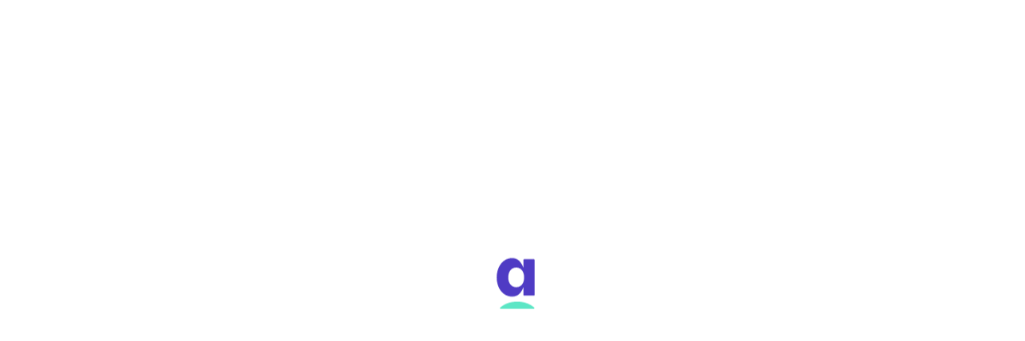

--- FILE ---
content_type: text/html; charset=utf-8
request_url: https://apolitical.co/questions-answers/what-is-govtech
body_size: 3048
content:
<!doctype html><html lang="en"><head><title>What is govtech?</title><meta charset="utf-8"/><meta name="viewport" content="width=device-width,initial-scale=1"/><link rel="icon" href="/assets/favicon.ico"/><link rel="apple-touch-icon" href="/assets/logo192.png"/><link rel="preload" href="/fonts/Web/Moderat-Medium.woff2" as="font" type="font/woff2" crossorigin/><link rel="preload" href="/fonts/Web/Moderat-Medium-Italic.woff2" as="font" type="font/woff2" crossorigin/><link rel="preload" href="/fonts/Web/Moderat-Bold.woff2" as="font" type="font/woff2" crossorigin/><link rel="preload" href="/fonts/Web/Moderat-Bold-Italic.woff2" as="font" type="font/woff2" crossorigin/><link rel="preload" href="/fonts/Web/Moderat-Black.woff2" as="font" type="font/woff2" crossorigin/><link rel="preload" href="/fonts/Web/Moderat-Black-Italic.woff2" as="font" type="font/woff2" crossorigin/><link rel="preconnect" href="https://cdn.contentful.com" crossorigin/><link rel="dns-prefetch" href="https://cdn.contentful.com" crossorigin/><link rel="preconnect" href="https://www.google-analytics.com" crossorigin/><link rel="dns-prefetch" href="https://www.google-analytics.com" crossorigin/><link rel="preconnect" href="https://www.googletagmanager.com" crossorigin/><link rel="dns-prefetch" href="https://www.googletagmanager.com" crossorigin/><link rel="canonical" href="https://apolitical.co/questions-answers/what-is-govtech"/><meta name="description" content="Answer this question to help the global community of public servants"/><meta name="twitter:card" content="summary"/><meta name="twitter:site" content="@apoliticalco"/><meta name="twitter:creator" content="@apoliticalco"/><meta name="twitter:title" content="What is govtech?"/><meta name="twitter:description" content="Answer this question to help the global community of public servants"/><meta name="twitter:image" content="https://apolitical.co/questions-answers/assets/banner.png"/><meta property="og:locale" content="en"/><meta property="og:title" content="What is govtech?"/><meta property="og:type" content="article"/><meta property="og:url" content="https://apolitical.co/questions-answers/what-is-govtech"/><meta property="og:image" content="https://apolitical.co/questions-answers/assets/banner.png"/><meta property="og:image:secure_url" content="https://apolitical.co/questions-answers/assets/banner.png"/><meta property="og:description" content="Answer this question to help the global community of public servants"/><meta property="og:site_name" content="Apolitical"/><meta property="article:publisher" content="https://www.facebook.com/apoliticalco/"/><script>window.prerenderReady=!1,-1!==navigator.userAgent.indexOf("prerender")&&(window.SC_DISABLE_SPEEDY=!0)</script><script type="application/ld+json">{
          "@context": "https://schema.org",
          "@type": "QAPage",
          "mainEntity": {
            "@type": "Question",
            "name": "What is govtech?",
            "text": "What is govtech?",
            "answerCount": 2,
            "suggestedAnswer": [
              {
                "@type": "Answer",
                "text": "The absence of an established definition is perhaps the best indicator how new, broad and rapidly developing the field is. This is what I believe to GovTech key quality – it escapes its original meaning of  “technology for the public”, constructed like FinTech or MedTech. Instead it encompasses a much wider catalogue of actions aimed at making the public sector more innovative, agile and development-oriented. If you’re updating governmental websites – you’re doing GovTech. If you support your colleague’s suggestion to eliminate redundancy – you’re supporting GovTech. All that matters is that the result of your action does something to make the government more technologically functional.

Why GovTech then and not InnovativePublicSectorTech? First, that’s too long, and second, I think the name reflects the important policy component that goes into every GovTech programme and that distinguishes it from FinTech and other xyzTech sectors. It is not about building a toolkit of resources and using it to sell a product, but about managing the existing resources to deliver the currently existing products (aka public services) better. What it means in the realities of the public sector is getting inspired by ideas from both within and outside of the government and developing standards to incorporate them into the state’s framework.

This can sometimes be tough, as the public sector by definition has more constraints, on the other hand, it also offers unique opportunities. The administration’s size also means that one, different departments will act independently, and two, for any GovTech initiative to be successful, one must engage the citizens and give them an opportunity to make an impact. This is why I believe the crucial thing when thinking about GovTech is to imagine it as a circular flow, where citizens develop solutions helping themselves (directly or indirectly) and the administration is in the middle, constructing a framework they can do it in.

This brings me to my final point. The semantic disorder I mentioned initially can sometimes raise confusion between GovTech and CivTech. While I believe there is a distinction, with GovTech being a slightly broader term, as it includes not only interactions with citizens, but also the administration, the line between the two is thin. Practically, they can be referred to as synonyms, as I can’t imagine doing GovTech without engaging citizens, or CivTech without involving the administration at some point. This is however reflective of how broad a field this is and how many ideas are there for propagating innovations within the public sector.

All those are is the principles we have built our programmes on and the response encourages us to move forward in the direction of making GovTech an exchange platform for ideas and innocations serving the society. 

Because all in all, as I have written in my piece, GovTech is nothing more than coming up with innovations - for the public and by the public.",
                "upvoteCount": 0,
                "url": "https://apolitical.co/questions-answers/what-is-govtech"
              }
            ]
          }
        }</script><style>@layer splash{padding:0}.splash-screen{align-items:center;display:flex;height:100vh;justify-content:center;overflow-y:scroll;width:100vw}.splash-screen svg{animation:jump 1s infinite;display:block}.splash-screen span{display:block;height:0;overflow:hidden;width:0}@keyframes jump{0%,100%,20%,50%,80%{transform:translateY(0)}40%{transform:translateY(-20px)}60%{transform:translateY(-10px)}}</style><script defer="defer" src="/questions-answers/static/js/main.5897e12a.js"></script><link href="/questions-answers/static/css/main.d0e3fad9.css" rel="stylesheet"></head><body><noscript>You need to enable JavaScript to run this app.</noscript><div class="splash-screen"><svg width="64" height="64" viewBox="0 0 203 272" fill="none" xmlns="http://www.w3.org/2000/svg"><path d="M0 103.786C0 57.126 25.914 0.90509 82.6961 0.90509C112.04 0.90509 128.808 17.7331 142.908 52.1541V10.4665C142.908 8.17175 144.432 6.64193 146.719 6.64193H198.547C200.833 6.64193 202.358 8.17175 202.358 10.4665V197.487C202.358 199.782 200.833 201.312 198.547 201.312H146.719C144.432 201.312 142.908 199.782 142.908 197.487V155.8C131.857 182.571 118.137 206.284 82.6961 206.284C30.106 206.284 0 156.564 0 103.786ZM61.7363 103.786C61.7363 132.087 76.2176 156.182 104.418 156.182C136.048 156.182 146.719 127.88 146.719 103.786C146.719 75.8663 132.238 51.0068 104.418 51.0068C72.0257 51.0068 61.7363 81.6032 61.7363 103.786Z" fill="#4F3BC4"/><path fill-rule="evenodd" clip-rule="evenodd" d="M109.73 233.577C89.7311 233.577 71.0144 236.411 54.3487 243.365C40.8923 248.981 29.1075 256.108 18.5893 265.153C17.7378 265.885 17.2581 266.957 17.2581 268.08V268.08C17.2581 270.245 19.0131 272 21.1782 272H197.674C199.891 272 201.689 270.203 201.689 267.985V267.598C201.689 266.444 201.195 265.343 200.317 264.594C190.025 255.814 178.29 248.865 165.111 243.365C147.933 236.411 129.729 233.577 109.73 233.577Z" fill="#5CE6C5"/></svg> <span>Loading...</span></div><div id="root"></div></body></html>

--- FILE ---
content_type: text/css; charset=UTF-8
request_url: https://apolitical.co/questions-answers/static/css/main.d0e3fad9.css
body_size: 62993
content:
@charset "UTF-8";@layer splash,reset,base,elements,components,pages,overrides;@layer reset{a,abbr,acronym,address,applet,article,aside,audio,b,big,blockquote,body,canvas,caption,center,cite,code,dd,del,details,dfn,div,dl,dt,em,embed,fieldset,figcaption,figure,footer,form,h1,h2,h3,h4,h5,h6,header,hgroup,html,i,iframe,img,ins,kbd,label,legend,li,mark,menu,nav,object,ol,output,p,pre,q,ruby,s,samp,section,small,span,strike,strong,sub,summary,sup,table,tbody,td,tfoot,th,thead,time,tr,tt,u,ul,var,video{border:0;margin:0;padding:0;vertical-align:initial}article,aside,details,figcaption,figure,footer,header,hgroup,menu,nav,section{display:block}html{font-size:100%}body{-moz-osx-font-smoothing:grayscale;-webkit-font-smoothing:antialiased;--webkit-text-size-adjust:100%;-webkit-text-size-adjust:100%;-moz-text-size-adjust:100%;text-size-adjust:100%;line-height:1;text-rendering:optimizelegibility}ul{list-style:disc}ol{list-style:decimal}blockquote,q{quotes:none}blockquote:after,blockquote:before,q:after,q:before{content:"";content:none}table{border-collapse:collapse;border-spacing:0}}@layer overrides{.tooltip{background:rgba(21,25,33,.9);border-radius:.5rem;box-sizing:border-box;color:#fff;cursor:default;display:block;margin-top:.5rem;opacity:0;padding:.5rem .75rem;position:absolute;width:11.25rem;z-index:1500}@media (prefers-reduced-motion:no-preference){.tooltip{transition:opacity .1s ease-in-out 0s}}.tooltip.extra-padding{padding:.75rem 1rem}.tooltip.has-pointer:before{border-color:transparent transparent #151921e6;border-style:solid;border-width:0 .375rem .375rem;content:"";height:0;left:50%;position:absolute;top:-.375rem;-webkit-transform:translate(-50%);transform:translate(-50%);width:0}.tooltip.has-pointer.bottom:before{border-bottom-color:transparent;border-bottom-width:0;border-top-color:#151921e6;border-top-width:.375rem;bottom:-.375rem;top:auto}.tooltip.has-form{padding:0}.tooltip.closed,.tooltip.closing,.tooltip.opening{opacity:0}.tooltip.open{opacity:1}.tooltip .content.hidden{display:block;height:0;overflow:hidden;width:0}.tooltip dd,.tooltip dt,.tooltip li,.tooltip p,.tooltip small{color:inherit;font-weight:500;line-height:normal}.tooltip dd:last-child,.tooltip dt:last-child,.tooltip li:last-child,.tooltip p:last-child,.tooltip small:last-child{margin-bottom:0}.tooltip ul{list-style:none;margin:0;padding:0}.tooltip li{margin:0 0 .5rem}.tooltip a{color:inherit;font-weight:inherit;-webkit-text-decoration:underline transparent;text-decoration:underline transparent}.tooltip a:focus,.tooltip a:hover{text-decoration-color:initial}.tooltip .form{padding:.25rem}.tooltip .form.show-labels{padding:.5rem .75rem 0}.tooltip .form.show-labels dd{margin-left:-.75rem;margin-right:-.75rem}.tooltip .form.show-labels p{margin-bottom:.75rem}.tooltip .form.show-labels p.button-wrapper{margin:0;padding:0}.tooltip .form.show-labels strong{display:block;margin-bottom:.5rem}.tooltip .form.show-labels label{height:auto;overflow:visible;width:auto}.tooltip .form dd,.tooltip .form dt{margin:0}.tooltip .form .field-label{margin-bottom:0}.tooltip .form .button-wrapper,.tooltip .form label{display:block;height:0;margin:0;overflow:hidden;width:0}.tooltip .form .button-wrapper:focus-within{height:auto;overflow:visible;width:auto}.tooltip .form input{background:transparent;border:none;border-radius:.5rem;color:inherit;padding:.5rem .75rem}.tooltip .form input::-webkit-input-placeholder{color:inherit;opacity:.7}.tooltip .form input::placeholder{color:inherit;opacity:.7}.tooltip .form input:focus{box-shadow:inset 0 0 0 .25rem #afabef}.tooltip.extra-padding .form input{padding:.75rem 1rem}.tooltip .form .error{margin-top:.5rem;padding:.5rem .75rem}.tooltip.extra-padding .form .error{padding:.75rem 1rem}.tooltip .form button.tertiary{color:inherit;right:0}}@layer components{.button-container{position:relative}.button-container .tooltip{bottom:2.1875rem}hr.has-max-width{max-width:var(--max-width)}picture{background-color:initial;background-color:var(--color)}img{display:block;height:auto;width:auto}.image-container{align-items:center;border-radius:1rem;box-sizing:border-box;display:flex;justify-content:center;margin-bottom:2rem;overflow:hidden;padding-top:100%;position:relative;width:100%}}@layer components{@media only screen and (min-width:769px){.image-container{height:18.75rem;margin-bottom:auto;margin-left:3.5rem;padding-top:0;width:18.75rem}}@media only screen and (min-width:900px){.image-container{height:25rem;width:25rem}}.image-container:empty{background:#f0f5ff;padding:2rem}.image-container:empty:before{background:#fff;content:"";display:block;height:17rem;-webkit-mask-image:url(https://assets.apolitical.co/icons/logo_apolitical-small.svg);mask-image:url(https://assets.apolitical.co/icons/logo_apolitical-small.svg);-webkit-mask-position:0 0;mask-position:0 0;-webkit-mask-repeat:no-repeat;mask-repeat:initial;-webkit-mask-size:100% auto;mask-size:100% auto;opacity:.5;width:12.6875rem}.image-container picture{height:100%;width:100%}.image-container picture img{height:100%;left:0;object-fit:cover;position:absolute;top:0;width:100%}.popover{background:#fff;border:.0625rem solid #d7e0ef;border-radius:.5rem;box-shadow:0 .25rem .625rem #0000001a;box-sizing:border-box;padding:.5rem;position:absolute;z-index:50}.popover ol:last-child,.popover p:last-child,.popover ul:last-child{margin-bottom:0}.progress-tracker{display:flex;justify-content:center;margin-bottom:1.5rem;width:100%}.dots-wrapper{justify-content:space-between}.dot-wrapper,.dots-wrapper{align-items:center;display:flex}.dot-wrapper:last-child .line{display:none}.line{background-color:#d7e0ef;height:.125rem;position:relative;width:2rem}.line.active{background-color:#4f43ba}.dot{background-color:#d7e0ef;border-radius:50%;display:inline-block;height:1rem;position:relative;width:1rem}.dot.completed{background-color:#4f43ba}.dot.active{background-color:#fff;border:.1875rem solid #4f43ba;height:.625rem;width:.625rem}button.return-to-nav{border:none;bottom:1.25rem;box-shadow:.6875rem .625rem 3.3125rem -.0625rem #000;height:4.375rem;position:fixed;right:1.25rem;width:4.375rem}button.return-to-nav:active{background:#fff}}@layer components{button.return-to-nav:focus,button.return-to-nav:focus-visible,button.return-to-nav:hover{background:#c5c2f5}button.return-to-nav:after,button.return-to-nav:before{background:#4f43ba;content:"";display:block;height:1.25rem;position:absolute;top:calc(50% - .625rem);width:.1875rem}button.return-to-nav:before{left:calc(50% - .5rem);-webkit-transform:rotate(45deg);transform:rotate(45deg)}button.return-to-nav:after{left:calc(50% + .25rem);-webkit-transform:rotate(-45deg);transform:rotate(-45deg)}@media only screen and (min-width:769px){button.return-to-nav{display:none}}}@layer components{.buckets{list-style:none;margin:0 auto 6.125rem;padding:0}.buckets li{margin-bottom:1.5rem}.buckets li:last-child{margin-bottom:0}.buckets a{color:#171717;display:block;padding:1rem;text-decoration:none}.buckets a:before{background:currentcolor;content:"";display:block;height:1.75rem;margin-bottom:1.5rem;-webkit-mask-image:url(https://assets.apolitical.co/icons/arrow_up-right.svg);mask-image:url(https://assets.apolitical.co/icons/arrow_up-right.svg);-webkit-mask-position:0 0;mask-position:0 0;-webkit-mask-repeat:no-repeat;mask-repeat:initial;-webkit-mask-size:100% auto;mask-size:100% auto;width:1.75rem}.buckets a:focus,.buckets a:hover{color:#7c72e1}.buckets a:focus p,.buckets a:hover p{color:inherit}.buckets a:focus .title,.buckets a:hover .title{color:inherit;text-decoration-color:initial}.buckets p{color:#596580}@media (prefers-reduced-motion:no-preference){.buckets p{transition:color .2s ease-in-out 0s,text-decoration-color .2s ease-in-out 0s}}.buckets .title{color:#151921;color:#171717;font-size:1.25rem;font-weight:900;line-height:1.75rem;margin:0 0 .75rem;text-decoration:underline;text-decoration-color:transparent;text-transform:none;transition-delay:0s,.2s}h1+.buckets .title,h2+.buckets .title,h3+.buckets .title,h4+.buckets .title,h5+.buckets .title,h6+.buckets .title{margin-top:2rem}@media only screen and (min-width:769px){.buckets .title{font-size:1.5rem;line-height:2rem}.buckets{display:flex;justify-content:space-between;margin-bottom:7rem}.buckets li{margin-bottom:0;max-width:21.25rem}}}@layer components{.content-type-label{color:#404a61;display:block;font-size:.75rem;font-weight:600;letter-spacing:.05rem;line-height:1rem;margin-bottom:1rem;padding-left:2.125rem;position:relative;text-transform:uppercase}.content-type-label:before{background:currentcolor;content:"";display:block;height:1.5rem;left:0;margin-top:-.75rem;-webkit-mask-image:url(https://assets.apolitical.co/icons/graduation-cap.svg);mask-image:url(https://assets.apolitical.co/icons/graduation-cap.svg);-webkit-mask-position:0 0;mask-position:0 0;-webkit-mask-repeat:no-repeat;mask-repeat:initial;-webkit-mask-size:100% auto;mask-size:100% auto;position:absolute;top:50%;width:1.5rem}.content-type-label.event:before{-webkit-mask-image:url(https://assets.apolitical.co/icons/calendar.svg);mask-image:url(https://assets.apolitical.co/icons/calendar.svg)}.content-type-label.article:before,.content-type-label.list:before{-webkit-mask-image:url(https://assets.apolitical.co/icons/document.svg);mask-image:url(https://assets.apolitical.co/icons/document.svg)}.content-type-label.question:before{-webkit-mask-image:url(https://assets.apolitical.co/icons/speech-bubble_round.svg);mask-image:url(https://assets.apolitical.co/icons/speech-bubble_round.svg)}.content-type-label.learning-hub:before{-webkit-mask-image:url(https://assets.apolitical.co/icons/box.svg);mask-image:url(https://assets.apolitical.co/icons/box.svg)}.content-type-label.communityPage:before{-webkit-mask-image:url(https://assets.apolitical.co/icons/globe.svg);mask-image:url(https://assets.apolitical.co/icons/globe.svg)}.content-type-label.has-custom-icon:before{-webkit-mask-image:var(--custom-icon);mask-image:var(--custom-icon)}.highlighted-text-box{background:#f0f5ff;border-radius:.3125rem;box-sizing:border-box;margin:1.25rem auto;padding:1.875rem;position:relative}.highlighted-text-box.has-icon:before{background:currentcolor;content:"";display:block;height:4rem;margin:0 auto 1.5rem;-webkit-mask-image:var(--icon);mask-image:var(--icon);-webkit-mask-repeat:no-repeat;mask-repeat:initial;-webkit-mask-size:100% auto;mask-size:100% auto;width:4rem}.highlighted-text-box.secondary{background:#fff8e8}.highlighted-text-box.tertiary{background:#fff2f2;border-radius:.625rem;margin-bottom:1.5rem;margin-top:1.5rem;padding:2rem}.highlighted-text-box.quaternary{background:#ebfaf6;margin-bottom:2.5rem}.highlighted-text-box.quaternary h1,.highlighted-text-box.quaternary h2,.highlighted-text-box.quaternary h3,.highlighted-text-box.quaternary h4,.highlighted-text-box.quaternary h5,.highlighted-text-box.quaternary h6{padding-bottom:1rem;padding-left:1.875rem;position:relative;right:1.875rem;width:100%}.highlighted-text-box.quaternary h1:after,.highlighted-text-box.quaternary h2:after,.highlighted-text-box.quaternary h3:after,.highlighted-text-box.quaternary h4:after,.highlighted-text-box.quaternary h5:after,.highlighted-text-box.quaternary h6:after{background:#4f43ba;border-radius:.5rem;bottom:0;bottom:1.625rem;content:"";display:block;height:.25rem;height:1.5rem;left:0;max-height:100%;position:absolute;width:4rem;width:.25rem}.highlighted-text-box.subtle,.highlighted-text-box.subtle-alt{background:#fff;border:.0625rem solid #d7e0ef;border-radius:1rem;padding:1.5rem}.highlighted-text-box.subtle ol,.highlighted-text-box.subtle ul,.highlighted-text-box.subtle-alt ol,.highlighted-text-box.subtle-alt ul{margin:1.5rem 0 1.5rem 1.25rem;padding-left:0}.highlighted-text-box.subtle ol:first-child,.highlighted-text-box.subtle ul:first-child,.highlighted-text-box.subtle-alt ol:first-child,.highlighted-text-box.subtle-alt ul:first-child{margin-top:0}.highlighted-text-box.subtle ol:last-child,.highlighted-text-box.subtle ul:last-child,.highlighted-text-box.subtle-alt ol:last-child,.highlighted-text-box.subtle-alt ul:last-child{margin-bottom:0}.highlighted-text-box.subtle li,.highlighted-text-box.subtle p,.highlighted-text-box.subtle-alt li,.highlighted-text-box.subtle-alt p{margin-bottom:.625rem}.highlighted-text-box.subtle li:last-child,.highlighted-text-box.subtle p:last-child,.highlighted-text-box.subtle-alt li:last-child,.highlighted-text-box.subtle-alt p:last-child{margin-bottom:0}>.highlighted-text-box.subtle li:not(.text-medium,.text-small),>.highlighted-text-box.subtle p:not(.text-medium,.text-small),>.highlighted-text-box.subtle-alt li:not(.text-medium,.text-small),>.highlighted-text-box.subtle-alt p:not(.text-medium,.text-small){font-size:1.125rem;line-height:1.75rem}.highlighted-text-box.subtle .title,.highlighted-text-box.subtle h1,.highlighted-text-box.subtle h2,.highlighted-text-box.subtle h3,.highlighted-text-box.subtle h4,.highlighted-text-box.subtle h5,.highlighted-text-box.subtle h6,.highlighted-text-box.subtle-alt .title,.highlighted-text-box.subtle-alt h1,.highlighted-text-box.subtle-alt h2,.highlighted-text-box.subtle-alt h3,.highlighted-text-box.subtle-alt h4,.highlighted-text-box.subtle-alt h5,.highlighted-text-box.subtle-alt h6{font-size:1.25rem;font-weight:900;margin-bottom:.3125rem}.highlighted-text-box.subtle-alt{border-color:#c0cbdf}.highlighted-text-box.subtle-alt.dark{background:#f0f5ff}.highlighted-text-box.show-highlight{overflow:hidden;padding-bottom:5rem}.highlighted-text-box.show-highlight:after{background:#7cdcc5;border-radius:360em;bottom:-18.125rem;content:"";display:block;height:20.625rem;left:50%;margin-left:-10.3125rem;position:absolute;width:20.625rem}.highlighted-text-box.bold{background:linear-gradient(135deg,#dedcfa,#ebfaf6);border-radius:.5rem;margin-bottom:1.625rem;margin-top:1.625rem;padding:2rem}.highlighted-text-box.bold:after{background:#4f43ba}.highlighted-text-box.bold ol,.highlighted-text-box.bold ul{list-style:none;margin-left:-.3125rem;padding:0}.highlighted-text-box.bold li{padding-left:1.5rem;position:relative}.highlighted-text-box.bold li:before{background:#7c72e1;content:"";display:block;height:1.25rem;left:0;-webkit-mask-image:url(https://assets.apolitical.co/icons/chevron_right.svg);mask-image:url(https://assets.apolitical.co/icons/chevron_right.svg);-webkit-mask-position:0 0;mask-position:0 0;-webkit-mask-repeat:no-repeat;mask-repeat:initial;-webkit-mask-size:100% auto;mask-size:100% auto;position:absolute;top:.1875rem;width:1.25rem}.highlighted-text-box.muted{background:#f8f8f8}.highlighted-text-box.muted.has-icon:before{background:#596580}.highlighted-text-box.muted a:not(.button){color:currentcolor}.highlighted-text-box.muted>aside,.highlighted-text-box.muted>div,.highlighted-text-box.muted>h1,.highlighted-text-box.muted>h2,.highlighted-text-box.muted>h3,.highlighted-text-box.muted>h4,.highlighted-text-box.muted>h5,.highlighted-text-box.muted>h6,.highlighted-text-box.muted>ol,.highlighted-text-box.muted>p,.highlighted-text-box.muted>section,.highlighted-text-box.muted>ul{margin-left:auto;margin-right:auto;max-width:40rem;text-align:center}.highlighted-text-box.muted>ol,.highlighted-text-box.muted>ul{text-align:left}.highlighted-text-box .title:first-child,.highlighted-text-box h1:first-child,.highlighted-text-box h2:first-child,.highlighted-text-box h3:first-child,.highlighted-text-box h4:first-child,.highlighted-text-box h5:first-child,.highlighted-text-box h6:first-child{margin-top:0}.highlighted-text-box.empty-state-box{background-image:url("data:image/svg+xml;charset=utf-8,%3Csvg xmlns='http://www.w3.org/2000/svg'%3E%3Crect width='100%25' height='100%25' fill='none' rx='8' ry='8' stroke='%23D7E0EF' stroke-dasharray='6, 8' stroke-dashoffset='2' stroke-linecap='round'/%3E%3C/svg%3E");border:none;border-radius:.5rem;color:#404a61;padding:3rem 1.5rem;text-align:center}.highlighted-text-box.empty-state-box.error{background-image:url("data:image/svg+xml;charset=utf-8,%3Csvg xmlns='http://www.w3.org/2000/svg'%3E%3Crect width='100%25' height='100%25' fill='none' rx='8' ry='8' stroke='%23C34141' stroke-dasharray='6, 8' stroke-dashoffset='2' stroke-linecap='round'/%3E%3C/svg%3E");color:#c34141}.highlighted-text-box.empty-state-box p{color:inherit;margin-bottom:1.5rem}.highlighted-text-box.empty-state-box p:last-child{margin-bottom:0}.highlighted-text-box.empty-state-box .join-community-button.full-width{min-width:9.375rem;width:auto}.helper-text-box{background:#f0f5f7;border-radius:.5rem;box-sizing:border-box;color:#404a61;margin-bottom:1.5rem;padding:1rem}.helper-text-box.warning{background:#fff2e6}.helper-text-box.error{background:#fff2f2}.helper-text-box.success{background:#ebf7ef}.helper-text-box li,.helper-text-box p{color:inherit}.helper-text-box ol,.helper-text-box p,.helper-text-box ul{margin-bottom:.5rem}.helper-text-box li,.helper-text-box ol:last-child,.helper-text-box p:last-child,.helper-text-box ul:last-child{margin-bottom:0}.hide-show-text-box{display:flex;flex-flow:column;min-height:12rem}.hide-show-text-box .content{margin-bottom:auto;max-height:5rem;overflow:hidden;position:relative}}@layer components{@media (prefers-reduced-motion:no-preference){.hide-show-text-box .content{transition:max-height .5s ease-in-out 0s}}.hide-show-text-box .content:after{background:linear-gradient(hsla(0,0%,100%,0),#fff);bottom:0;content:"";height:80%;left:0;position:absolute;width:100%}@media (prefers-reduced-motion:no-preference){.hide-show-text-box .content:after{transition:opacity .5s ease-in-out 0s}}.hide-show-text-box .content.none:after{display:none}.hide-show-text-box .content.opening{max-height:80vh}.hide-show-text-box .content.opening:after{opacity:0}.hide-show-text-box .content.ready-to-close{max-height:200vh}.hide-show-text-box .content.open{max-height:none;overflow:visible;overflow:initial}.hide-show-text-box .content.open:after{display:none}.hide-show-text-box .cta{margin:1.5rem auto;text-align:center}.icon-bulleted-list{list-style:none;padding:0}.icon-bulleted-list.horizontal{display:flex;flex-flow:row wrap}.icon-bulleted-list.horizontal li{margin-right:.5rem}.icon-bulleted-list.horizontal li:last-child{margin-right:0}.icon-bulleted-list.has-border:not(.horizontal){border:.0625rem solid #c0cbdf;border-radius:.5rem}.icon-bulleted-list.has-zebra-stripes:not(.horizontal) dd,.icon-bulleted-list.has-zebra-stripes:not(.horizontal) dt,.icon-bulleted-list.has-zebra-stripes:not(.horizontal) li{padding-right:1.5rem}.icon-bulleted-list.has-zebra-stripes:not(.horizontal) dt,.icon-bulleted-list.has-zebra-stripes:not(.horizontal) li{padding-top:1.5rem}.icon-bulleted-list.has-zebra-stripes:not(.horizontal) dd,.icon-bulleted-list.has-zebra-stripes:not(.horizontal) li{padding-bottom:1.5rem}.icon-bulleted-list.has-zebra-stripes:not(.horizontal) dt:nth-of-type(2n),.icon-bulleted-list.has-zebra-stripes:not(.horizontal) dt:nth-of-type(2n)+dd,.icon-bulleted-list.has-zebra-stripes:not(.horizontal) li:nth-child(2n){background-color:#f0f5ff}.icon-bulleted-list .time-to-complete{color:inherit}.icon-bulleted-list dd,.icon-bulleted-list dt,.icon-bulleted-list li{box-sizing:border-box;padding-left:1.25rem;position:relative}.icon-bulleted-list.has-zebra-stripes dd,.icon-bulleted-list.has-zebra-stripes dt,.icon-bulleted-list.has-zebra-stripes li{padding-left:2.75rem}.icon-bulleted-list li{padding-left:1.25rem}.icon-bulleted-list dt:before,.icon-bulleted-list li:before{background:#4f43ba;content:"";display:block;height:1rem;left:0;-webkit-mask-image:var(--icon);mask-image:var(--icon);-webkit-mask-repeat:no-repeat;mask-repeat:initial;-webkit-mask-size:100% auto;mask-size:100% auto;position:absolute;top:-.0625rem;width:1rem}.icon-bulleted-list.has-zebra-stripes dt:before,.icon-bulleted-list.has-zebra-stripes li:before{left:1.5rem;top:1.5rem}.icon-bulleted-list dd,.icon-bulleted-list li{padding-bottom:.75rem}.icon-bulleted-list dd:last-child,.icon-bulleted-list li:last-child{padding-bottom:0}.icon-bulleted-list dd,.icon-bulleted-list dt{padding-left:1.875rem}.icon-bulleted-list.has-zebra-stripes dd,.icon-bulleted-list.has-zebra-stripes dt{padding-left:3.375rem}.icon-bulleted-list dt{color:#151921;font-size:.75rem;font-weight:700;line-height:1rem;margin:0;padding-bottom:.5rem;text-transform:uppercase}}@layer components{@media only screen and (min-width:769px){.icon-bulleted-list dt{font-size:.875rem}}.icon-bulleted-list dd ol:last-child,.icon-bulleted-list dd p:last-child,.icon-bulleted-list dd ul:last-child{margin-bottom:0}.icon-bulleted-list dd ol,.icon-bulleted-list dd ul{padding-left:.75rem}.icon-bulleted-list.light dt:before,.icon-bulleted-list.light li:before{background:#ffe68b}.icon-bulleted-list.light dt{color:#ffe68b}.icon-bulleted-list.muted dt:before,.icon-bulleted-list.muted li:before{background:#404a61}.icon-bulleted-list.muted dt{color:#404a61}@media only screen and (min-width:769px){.icon-bulleted-list.horizontal li{margin-right:1rem}.icon-bulleted-list.horizontal li:last-child{margin-right:0}.icon-bulleted-list li{padding-left:2rem}.icon-bulleted-list.has-zebra-stripes li{padding-left:3.5rem}.icon-bulleted-list dt:before,.icon-bulleted-list li:before{height:1.5rem;top:-.125rem;width:1.5rem}.icon-bulleted-list.has-zebra-stripes dt:before,.icon-bulleted-list.has-zebra-stripes li:before{top:1.25rem}.icon-bulleted-list dd,.icon-bulleted-list li{padding-bottom:1.5rem}.icon-bulleted-list dd:last-child,.icon-bulleted-list li:last-child{padding-bottom:0}.icon-bulleted-list dd,.icon-bulleted-list dt{padding-left:2.375rem}.icon-bulleted-list.has-zebra-stripes dd,.icon-bulleted-list.has-zebra-stripes dt{padding-left:3.875rem}}}@layer overrides{.icon-bulleted-list dd li{background:none;padding:0}.icon-bulleted-list dd li:before{display:none}}@layer components{.markdown-text code{white-space:pre-line}.markdown-text img{display:block;height:auto;margin:0 auto;max-height:none;max-width:100%;width:100%}.markdown-text video{padding-top:1.25rem;width:100%}.markdown-text iframe{border:none;margin:1.875rem auto;max-width:100%}.markdown-text div[style]{margin-bottom:1.25rem}.markdown-text div[style] iframe{margin:0;padding:0}.markdown-text #JotFormIFrame{display:none}.markdown-text.highlight-titles h1,.markdown-text.highlight-titles h2,.markdown-text.highlight-titles h3,.markdown-text.highlight-titles h4,.markdown-text.highlight-titles h5,.markdown-text.highlight-titles h6{padding-bottom:1rem;position:relative}.markdown-text.highlight-titles h1:after,.markdown-text.highlight-titles h2:after,.markdown-text.highlight-titles h3:after,.markdown-text.highlight-titles h4:after,.markdown-text.highlight-titles h5:after,.markdown-text.highlight-titles h6:after{background:#4f43ba;border-radius:.5rem;bottom:0;content:"";display:block;height:.25rem;left:0;position:absolute;width:4rem}.page-heading{margin:0 1.5rem}.page-heading .content{align-items:center;background:linear-gradient(180deg,#f0f5ff,rgba(240,245,255,0));display:flex;justify-content:space-between;padding:2.5rem 0 1rem}.page-heading .content .cta-button{margin-right:1rem}}@layer components{@media only screen and (max-width:769px){.page-heading .content{align-items:flex-start;flex-direction:column}.page-heading .content .cta-button{margin:1rem 0 0 1rem}}.page-heading .content.has-max-width .content-wrapper .text-medium,.page-heading .content.has-max-width .content-wrapper .title{max-width:var(--max-width)}.page-heading .content-wrapper .text-medium:not(.card-wrapper),.page-heading .content-wrapper .title{padding-left:1rem;padding-right:1rem}.page-heading .content-wrapper .title{color:#151921;font-size:1.75rem;font-weight:900;letter-spacing:-.01rem;line-height:2rem;margin-bottom:1rem;margin-top:0;text-transform:none}@media only screen and (min-width:769px){.page-heading .content-wrapper .title{font-size:2.5rem;line-height:3rem}}.page-heading .content-wrapper .text-medium:not(.card-wrapper){color:#404a61;font-weight:400;margin-top:0}.page-heading .content-wrapper .text-medium:not(.card-wrapper):last-child{margin-bottom:0}@media only screen and (max-width:768px){.layout-1-3 .page-heading{width:auto}}@media only screen and (min-width:769px){.layout-1-3 .page-heading{margin-left:auto;margin-right:0}}}@layer components{.pill-wrapper{position:relative}.pill-wrapper .tooltip{bottom:1.5625rem}.pill-wrapper .tooltip:has(+.large){bottom:1.75rem}.pill-wrapper .tooltip:has(+.xlarge){bottom:2rem}.pill{background:#c0cbdf;border-radius:.25rem;bottom:.125rem;color:#151921;font-size:.625rem;font-weight:700;letter-spacing:.06rem;line-height:.75rem;padding:.375rem .5rem;position:relative;text-transform:uppercase}.pill:focus,.pill:focus-visible{box-shadow:0 0 0 .25rem #7c72e1;outline:none}.pill.has-icon:before{background-color:#151921;content:"";display:inline-block;height:.75rem;margin-right:.375rem;-webkit-mask-image:var(--icon);mask-image:var(--icon);-webkit-mask-position:center;mask-position:center;-webkit-mask-repeat:no-repeat;mask-repeat:initial;-webkit-mask-size:contain;mask-size:contain;position:relative;width:.75rem}.pill.has-icon.large:before{height:1rem;top:.125rem;width:1rem}.pill.has-icon.xlarge:before{height:1.375rem;top:.25rem;width:1.375rem}.pill.margin-right{margin-right:.5rem}.pill.margin-left{margin-left:.5rem}.pill.large,.pill.small,.pill.xlarge{line-height:normal}.pill.small{border-radius:.25rem;font-size:.625rem;letter-spacing:.05rem;padding:.25rem .5rem}.pill.large{font-size:.875rem;letter-spacing:.09375rem}.pill.large,.pill.xlarge{border-radius:.5rem;bottom:.25rem;padding:.375rem .625rem}.pill.xlarge{font-size:1rem;letter-spacing:.075rem}.pill.subtle{background:#fff;border:.0625rem solid #c0cbdf}.pill.naked{background:transparent;border:0}.pill.highlighted{background:#ffe68b;color:#404a61;font-weight:900}.pill.highlighted.has-icon:before{background:#404a61}.pill.highlighted-light{background:#ffeec1;color:#151921}.pill.highlighted-light.has-icon:before{background:#151921}.pill.information{background:#c3f0e4;font-weight:600}.pill.registered{background:#ebfaf6;color:#1c6858}.pill.registered.has-icon:before{background:#1c6858}.pill.light{background:#f0f5f7;font-weight:500;text-transform:lowercase}@media only screen and (min-width:769px){.pill{font-size:.6875rem;line-height:1rem}}}@layer components{.status-banner{align-content:center;background:#fff8e8;border-radius:.5rem;box-sizing:border-box;display:flex;flex-flow:row;margin:1.5rem auto 0;padding:.75rem;width:100%}.status-banner.error:before,.status-banner.success:before{content:"";height:1rem;margin-right:.5rem;width:1rem}.status-banner.success{background:#ebf7ef}.status-banner.success:before{background:#26673c;display:block;-webkit-mask-image:url(https://assets.apolitical.co/icons/check-inside-circle.svg);mask-image:url(https://assets.apolitical.co/icons/check-inside-circle.svg);-webkit-mask-position:0 0;mask-position:0 0;-webkit-mask-repeat:no-repeat;mask-repeat:initial;-webkit-mask-size:100% auto;mask-size:100% auto}.status-banner.error{background:#fff2f2;color:inherit}.status-banner.error:before{background:#c34141;display:block;height:1.25rem;-webkit-mask-image:url(https://assets.apolitical.co/icons/error_answer.svg);mask-image:url(https://assets.apolitical.co/icons/error_answer.svg);-webkit-mask-position:0 0;mask-position:0 0;-webkit-mask-repeat:no-repeat;mask-repeat:initial;-webkit-mask-size:100% auto;mask-size:100% auto;width:1.25rem}.user-badge{background-color:#c0cbdf;padding:.125rem .375rem;white-space:nowrap}.user-badge.blue{background-color:#a2daf9}.user-badge.green{background-color:#a4f9a2}.user-badge.pink{background-color:#fae1f5}.user-badge.purple{background-color:#e2e1fa}.user-badge.orange{background-color:#f9dba2}.badges-list{list-style:none;margin:0;overflow:hidden;padding-left:0}.badges-list .user-badge{float:left;line-height:1rem;margin:.25rem;padding:.125rem .375rem}.badges-list .user-badge.has-icon:before{margin-right:.3125rem;top:.09375rem}}@layer components{@media only screen and (min-width:580px){.badges-list{margin:0 .25rem}}}@layer components{.connection-cta-wrapper{align-items:center;display:flex}@layer overrides{.connection-cta-wrapper .more-menu button{margin-top:.1875rem}.connection-cta-wrapper button.left.icon.ellipsis:before{margin-left:.0625rem}}.connection-cta,.connection-cta.connected:active,.connection-cta.connected:focus,.connection-cta.connected:hover,.connection-cta.connected:visited{background:none;cursor:default}.connection-cta.pending{border-color:#596580;color:#596580}.connection-cta~.more-menu{margin-left:.75rem}.progress-bar{background:#f0f5ff;border-radius:.5rem;display:block;height:.5rem;margin:0 auto;max-width:7.5rem;overflow:hidden;position:relative;width:100%}.progress-bar.section-25:before{background:linear-gradient(135deg,#eec8ed,#c3f0e4)}.progress-bar.section-50:before{background:linear-gradient(135deg,#c3f0e4,#ffe68b)}.progress-bar.section-75:before{background:linear-gradient(135deg,#ffe68b,#c5c2f5)}.progress-bar.section-100:before{background:linear-gradient(135deg,#c5c2f5,#c3f0e4)}.progress-bar:before{background:#c0cbdf;border-radius:.5rem;content:"";display:block;height:100%;left:0;min-width:.0625rem;position:absolute;top:0;width:var(--progress)}}@layer components{@media (prefers-reduced-motion:no-preference){.progress-bar:before{transition:width .2s ease-in-out 0s,background .2s ease-in-out 0s}}.progress-bar.circle{background:conic-gradient(#7cdcc5 var(--progress),#d7e0ef 0);height:7.5rem;max-width:none;width:7.5rem}.progress-bar.circle.dark{background:conic-gradient(#4f43ba var(--progress),#d7e0ef 0)}.progress-bar.circle,.progress-bar.circle:before{border-radius:360rem}.progress-bar.circle:before{background:#fff;height:5.625rem;left:.9375rem;min-width:0;min-width:auto;top:.9375rem;width:5.625rem;z-index:20}.progress-bar.circle.small{height:1.375rem;width:1.375rem}.progress-bar.circle.small:before{height:1rem;left:.1875rem;top:.1875rem;width:1rem}.progress-bar.circle.small .text{display:block;height:0;overflow:hidden;width:0}.progress-bar.circle .text{align-items:center;color:#151921;display:flex;font-size:2rem;font-weight:900;height:5.625rem;justify-content:center;letter-spacing:-.01rem;line-height:2.5rem;margin:.9375rem auto;position:relative;width:5.625rem;z-index:30}@media only screen and (min-width:769px){.progress-bar.circle .text{font-size:3.25rem;line-height:4rem}.progress-bar.circle:not(.small){height:12.5rem;width:12.5rem}.progress-bar.circle:not(.small):before{height:9.375rem;left:1.5625rem;top:1.5625rem;width:9.375rem}.progress-bar.circle:not(.small) .text{height:9.375rem;margin-bottom:1.5625rem;margin-top:1.5625rem;width:9.375rem}}}@layer components{.loading-block{position:relative;text-align:center}.loading-block.has-icon:before{background:#596580;content:"";display:block;height:1.5rem;margin:0 auto .75rem;-webkit-mask-image:var(--icon);mask-image:var(--icon);-webkit-mask-repeat:no-repeat;mask-repeat:initial;-webkit-mask-size:100% auto;mask-size:100% auto;width:1.5rem}.loading-block .step{display:block;margin-bottom:.5rem}.loading-placeholder{background:#dee2e8;border-radius:.26875rem;display:block;height:13.125rem;overflow:hidden;position:relative;width:21.25rem}.loading-placeholder:after{background:linear-gradient(90deg,transparent,hsla(0,0%,100%,.2),transparent);content:"";display:block;height:100%;left:0;position:absolute;top:0;-webkit-transform:translate(-6.25rem);transform:translate(-6.25rem);width:100%}}@layer components{@media (prefers-reduced-motion:no-preference){@-webkit-keyframes loading{to{-webkit-transform:translate(100%);transform:translate(100%)}}@keyframes loading{to{-webkit-transform:translate(100%);transform:translate(100%)}}.loading-placeholder:after{-webkit-animation:loading .8s infinite;animation:loading .8s infinite}}}@layer components{.loading-state .title{height:1.875rem;margin-bottom:1.875rem;width:11.5625rem}.loading-state .subtitle{height:.9375rem;margin-bottom:1.875rem;width:35%}.loading-state .text{height:1.125rem;margin-bottom:1.25rem;width:80%}.loading-state .text:nth-child(2n){width:100%}.loading-state .text:nth-child(3n){width:60%}.loading-state .header{align-content:flex-end;display:flex;flex-flow:row;margin-bottom:3.75rem;position:relative;width:100%}.loading-state .header .logo{background-image:none;height:2.1875rem;margin-right:auto;width:2.1875rem}.loading-state .header .logo:after{display:none}.loading-state .header .link{height:1.5625rem;margin-left:auto;margin-right:1.25rem;width:1.5625rem}.loading-state .header .link+.link{display:none}.loading-state .header .search{height:1.5625rem;width:1.5625rem}.loading-state .sidebar{display:flex;margin-bottom:4.0625rem}.loading-state .sidebar .text{height:3.4375rem;margin-left:2.5rem;width:3.4375rem}.loading-state .sidebar .text:first-child{margin-left:0}.loading-state .cards,.loading-state.cards{container-name:cards;container-type:inline-size;display:flex;flex-flow:row wrap;margin-bottom:6.25rem}.loading-state .cards .card,.loading-state.cards .card{height:17.5rem;width:100%}.loading-state .cards .card:first-child~.card,.loading-state.cards .card:first-child~.card{display:none}.loading-state .controls{height:2.5rem;margin:-5rem auto 3.125rem}.loading-state .banner{height:12.5rem;margin:0 auto 2.5rem;width:100%}.loading-state .breadcrumb{height:.875rem;margin-bottom:2.5rem;margin-top:1.25rem}.loading-state .button{border-radius:2.5rem;height:3.125rem;margin-bottom:2.5rem;max-width:12.5rem}.loading-state .form{height:20.625rem;margin:0 auto 2.5rem;width:100%}.loading-state .question{height:12.5rem;margin:0 auto 2.5rem;width:100%}.loading-state .answers{border-left:.0625rem solid #dee2e8;padding-bottom:2.5rem;padding-left:2.5rem}.loading-state .answers:last-child{padding-bottom:0}.loading-state .quiz-box{height:37.5rem;margin:2.5rem auto 0;width:100%}.loading-state .footer{clear:both;height:12.5rem;width:100%}.loading-state.overview-page .text{width:60%}.loading-state.overview-page .cards-section{width:95vw}.loading-state.general-website-page{margin:0 auto;max-width:43.75rem}.loading-state.general-website-page .banner{left:calc(-40vw - -21.875rem);margin-top:2.5rem;position:relative;width:80vw}.loading-state.general-website-page .subtitle{height:1.625rem;margin-bottom:1rem;margin-top:2.5rem}.loading-state.course-lesson-page .breadcrumb{margin-left:auto;margin-right:auto}.loading-state.course-lesson-page .course-navigation{display:flex;flex-flow:row;justify-content:space-between;margin-bottom:8.75rem}.loading-state.course-lesson-page .button{margin-bottom:0;width:calc(50% - 1.25rem)}.loading-state.course-lesson-page .text-page,.loading-state.course-lesson-quiz{margin:0 auto;max-width:43.75rem}@media only screen and (min-width:769px){.loading-state .header{align-content:flex-start}.loading-state .header .logo{height:2rem;margin-right:5rem;width:10.3125rem}.loading-state .header .link{height:1.25rem;margin-left:0;margin-right:3.125rem;width:5.625rem}.loading-state .header .link+.link{display:block}.loading-state .header .link:nth-child(2n){width:7.5rem}.loading-state .header .search{border-radius:3.125rem;height:3.4375rem;margin-left:auto;width:17.8125rem}.loading-state .sidebar{flex-flow:column;float:left;height:40.625rem;width:12.5rem}.loading-state .sidebar .text{height:1.5625rem;margin-bottom:1.5625rem;margin-left:0;width:5.625rem}.loading-state .sidebar .text:nth-child(2n){width:7.5rem}.loading-state .sidebar .text:last-child{margin-bottom:0}.loading-state.member{display:block;padding-left:3rem;padding-top:.1875rem;position:relative}.loading-state.member .profile-picture{border-radius:50%;height:2.5rem;left:0;position:absolute;top:0;width:2.5rem}.loading-state.member .text{height:1.125rem;margin-bottom:.5625rem;max-width:40%}.loading-state.member .text:last-child{height:.75rem;margin-bottom:0;max-width:30%}}@container cards (min-width: 480px){.loading-state .cards .card,.loading-state.cards .card{margin-right:1.5625rem;width:calc(50% - .78125rem)}.loading-state .cards .card:last-child,.loading-state.cards .card:last-child{margin-right:0}.loading-state .cards .card:first-child~.card,.loading-state.cards .card:first-child~.card{display:block}.loading-state .cards .card:nth-child(2)~.card,.loading-state.cards .card:nth-child(2)~.card{display:none}}@container cards (min-width: 769px){.loading-state .cards .card,.loading-state.cards .card{width:calc(33.33333% - 1.04167rem)}.loading-state .cards .card:nth-child(2)~.card,.loading-state.cards .card:nth-child(2)~.card{display:block}.loading-state .cards .card:nth-child(3)~.card,.loading-state.cards .card:nth-child(3)~.card{display:none}}@container cards (min-width: 1024px){.loading-state .cards .card,.loading-state.cards .card{width:calc(25% - 1.17188rem)}.loading-state .cards .card:nth-child(3)~.card,.loading-state.cards .card:nth-child(3)~.card{display:block}}}@layer components{.profile-picture{background:#f8f7ff;border-radius:50%;display:block;height:100%;overflow:hidden;position:relative;width:100%}.profile-picture .fallback,.profile-picture canvas,.profile-picture img{display:block;height:100%;object-fit:cover;width:100%}.profile-picture .fallback{background:url(https://assets.apolitical.co/images/no-profile-image.svg) no-repeat;background-size:100% auto}.member{box-sizing:border-box;margin-bottom:.75rem}.member,.member .details-wrapper,.member>a{align-items:center;display:flex;flex-flow:row;justify-content:flex-start;position:relative;width:100%}.member .details-wrapper,.member>a{box-sizing:border-box}.member>a{text-decoration:none}}@layer components{.member>a:focus .name,.member>a:focus-within .name,.member>a:hover .name{color:#4f43ba}.member .details-wrapper{cursor:pointer}.member figure{height:2rem;margin-right:.5rem;width:2rem}.member .details{margin:.3125rem 0 0;width:calc(100% - 2.5rem)}.member .name{align-items:center;color:#151921;display:flex;font-weight:700;min-width:8.4375rem}.member .name.new-line{flex-wrap:wrap}.member .name:first-child:last-child{margin-top:-.3125rem}.member .additional-content{color:#404a61;font-weight:500}.member .additional-content.new-line{flex:0 0 100%;font-size:.875rem;margin-top:.1875rem}.member .additional-content:not(.new-line):before{content:"•";font-size:1.375rem;line-height:0;margin:0 .5rem;position:relative;top:.125rem}.member .additional-content em,.member .additional-content span{margin-left:.5rem}.member .additional-content em:first-child,.member .additional-content span:first-child{margin-left:0}.member .additional-content span:nth-child(2){margin-left:.25rem}.member small{color:#404a61;display:block;margin-top:.1875rem;width:100%}.member.highlighted .details .name{color:#a63798}.member.large figure{height:4.1875rem;margin-right:1.046875rem;width:4.1875rem}.member.large .name{color:#151921;font-size:.875rem;font-weight:700;letter-spacing:.08rem;letter-spacing:.143125rem;line-height:1rem;margin-bottom:.25rem;text-transform:uppercase}@media only screen and (min-width:769px){.member.large .name{font-size:1rem;line-height:1.25rem}}.member:not(.card).has-profile-link,.member:not(.card).has-profile-link .details-wrapper,.member:not(.card).has-profile-link>a{flex-flow:row wrap}.member:not(.card).has-profile-link .details-wrapper .tertiary,.member:not(.card).has-profile-link .tertiary,.member:not(.card).has-profile-link>a .tertiary{bottom:auto;margin-top:.75rem;right:auto}@media only screen and (max-width:580px){.member .name{flex-flow:row wrap}.member .badges-list:has(li:last-child:not(:first-child))+.additional-content{display:block;width:100%}.member .badges-list:has(li:last-child:not(:first-child))+.additional-content:before{display:none}.member .additional-content.new-line{display:block}}@media only screen and (min-width:580px) and (max-width:769px){.member .badges-list{flex:1 0 auto;height:1.375rem}}@media only screen and (min-width:580px){.member:not(.card).has-profile-link,.member:not(.card).has-profile-link .details-wrapper,.member:not(.card).has-profile-link>a{flex-flow:row}.member:not(.card).has-profile-link .details-wrapper .tertiary,.member:not(.card).has-profile-link .tertiary,.member:not(.card).has-profile-link>a .tertiary{margin:auto;white-space:nowrap}}@media only screen and (min-width:769px){.member .name{align-items:flex-start}.member .badges-list{bottom:.1875rem;position:relative}.member .details{margin-top:.1875rem}.member figure{height:2.5rem;margin-right:.75rem;width:2.5rem}}}@layer overrides{.member.card{border:.0625rem solid #c0cbdf;border-radius:1rem;flex-direction:column;max-width:18.75rem}.member.card:hover{box-shadow:0 .25rem 1rem #2a31411a}.member.card figure{border:.1041875rem solid #404a61;box-sizing:border-box;height:2.5rem;margin:0 0 .75rem;width:2.5rem}.member.card>a{background:none;border-radius:1rem;flex-direction:column;padding:1rem;text-align:center}.member.card>a:focus .name,.member.card>a:focus-within .name,.member.card>a:hover .name{color:currentcolor}.member.card .details{font-size:.875rem;margin-top:0;width:auto}.member.card .details .name{justify-content:center}.member.card small{color:#151921;font-size:.75rem;line-height:1rem}.member.card .location{color:#404a61;display:block}.member.card button.tertiary{bottom:3rem;height:2rem;margin-bottom:-2rem;padding:.5625rem;right:0}.member.card.has-profile-link>a{padding-bottom:3.75rem}.additional-content a{font-weight:700;text-decoration:underline}}@layer components{.contributors{align-items:center;display:flex;flex-flow:row wrap}.contributors ul{display:flex;flex-flow:row;list-style:none;margin:0;padding:0}.contributors .contributor{align-items:center;box-sizing:border-box;display:flex;height:1.5rem;justify-content:center;margin:0 0 0 -.5rem;position:relative;width:1.5rem;z-index:10}.contributors .contributor:first-child{margin-left:0}.contributors .contributor,.contributors .contributor.loading-placeholder,.contributors .contributor:before{border-radius:50%}.contributors .contributor.number-left{background:#fff}.contributors .contributor.number-left:before{border:.0625rem solid #c0cbdf;box-sizing:border-box;content:"";display:block;height:100%;left:0;position:absolute;top:0;width:100%}.contributors .contributor.loading-placeholder:after{display:none}.contributors small{color:#404a61;font-size:.75rem;font-weight:500}.contributors small.large-number{font-size:.5rem}.contributors .label{color:#596580;margin-left:.5rem}.contributors.has-gap .contributor{border:.125rem solid #fff}.contributors.medium .contributor{height:3rem;margin-left:-1rem;width:3rem}.contributors.medium .contributor:first-child{margin-left:0}.contributors.medium .contributor.number-left{background:#c0cbdf}.contributors.medium small{font-size:1rem;font-weight:900}.contributors.medium small.large-number{font-size:.75rem}.contributors.medium.has-gap .contributor{border-width:.25rem}.modal{background:#fff;border-radius:0;box-shadow:0 1rem 4rem #2a31414d;box-sizing:border-box;margin:0 auto;padding:2.5rem 1.5rem;position:relative;text-align:center;width:100%;z-index:997}.modal p:not(.field-component,[data-slate-node]):last-child{margin-bottom:0}}@layer components{@media only screen and (min-width:580px){.modal{border-radius:1rem;max-width:30rem;padding-left:2.5rem;padding-right:2.5rem}.modal.wide{max-width:40.625rem}}.modal.success-section{background:#c3f0e4}.modal.success-section:has(.modal-content,.modal-additional-content){padding:0}.modal.success-section .modal-content{border-radius:1rem 1rem 0 0}.modal.success-section .modal-content:not(.modal-additional-content){border-radius:1rem;padding:2.5rem 1.5rem}.modal.success-section .modal-additional-content{background:#fff;border-radius:0 0 1rem 1rem;padding:1.5rem}.overlay-modal{display:flex;flex-flow:column;margin:auto;max-width:39.75rem;padding:1.5rem 2rem;text-align:left}.overlay-modal.has-max-width{max-width:var(--max-width)}.overlay-modal.success{padding-top:0}.overlay-modal.success .modal-title{align-items:center;color:#26673c;display:flex;gap:.75rem;position:relative}.overlay-modal.success .modal-title:before{background-image:url(https://assets.apolitical.co/icons/tick-on-green-circle.svg);background-position:0 0;background-repeat:no-repeat;background-size:100% auto;content:"";display:block;height:2rem;width:2rem}.overlay-modal.success .top{background-color:#c3f0e4;border-radius:1rem 1rem 0 0;box-sizing:border-box;margin-left:-2rem;padding-bottom:1.5rem;padding-left:2rem;padding-top:1.5rem;text-align:left;width:calc(100% + 4rem)}.overlay-modal.success .close{right:1.5rem;top:1.5rem}.overlay-modal hr{margin:1.5rem -2rem 2rem;position:relative;width:calc(100% + 4rem)}.overlay-modal hr:last-of-type:not(:first-of-type){margin-bottom:1.5rem;margin-top:2rem}.overlay-modal .top{min-height:2.5rem;padding-right:3.5rem;position:relative}.overlay-modal .top .modal-title{margin:0}.overlay-modal .close{color:#404a61;height:2rem;padding:0;position:absolute;right:0;top:0;width:2rem}}@layer components{@media (prefers-reduced-motion:no-preference){.overlay-modal .close{transition:background .2s ease-in-out 0s}}.overlay-modal .close:focus,.overlay-modal .close:hover{background:#dedcfa}.overlay-modal .bottom{margin-top:auto}.overlay-modal .button-wrapper{justify-content:end}@media only screen and (min-width:580px){.overlay-modal{padding-left:2.5rem;padding-right:2.5rem}.overlay-modal hr,.overlay-modal.success .top{margin-left:-2.5rem;margin-right:-2.5rem;width:calc(100% + 5rem)}}}@layer components{.root{position:relative}@media only screen and (min-width:501px){.join-community-button{width:auto}}@media only screen and (min-width:901px){.join-community-button{width:100%}}.leave-button-overlay{display:flex;justify-content:center;margin-top:.25rem;position:absolute;width:100%;z-index:1}.leave-button-overlay:focus{outline:none}.leave-button-container{background:#fff;border:1px solid #d7e0ef;border-radius:.375rem;box-shadow:0 .25rem 3.75rem #0000001a;padding:.375rem}.leave-community-button{background:transparent;border-radius:.375rem;bottom:0;color:#c34141;height:1.75rem!important;margin-top:0!important;min-height:1.75rem!important;right:0;text-decoration:none}.leave-community-button:hover{background:#fff2f2}.community-details .member-details{display:none}.community-details hr{margin:2rem auto}.community-details .top{align-items:center;display:flex;flex-flow:row;margin-bottom:1rem}.community-details .top p{margin:0 0 0 auto}.community-details .top a{font-weight:700;text-decoration-color:transparent}.community-details .top a:focus,.community-details .top a:hover{color:#7c72e1;text-decoration-color:initial}.community-details h4{margin:0}.community-details button{margin-top:1rem;min-height:2.75rem}}@layer components{@media only screen and (min-width:501px){.community-details .join-community-button{width:100%}}@media only screen and (min-width:901px){.community-details .member-details{display:block}}}@layer components{.action-button{border-radius:.5rem;color:#596580;padding:.375rem .5rem}.action-button:active,.action-button:hover{background-color:#d7e0ef;text-decoration:none}.action-button .inner-text{display:block;height:0;overflow:hidden;width:0}@media only screen and (min-width:375px){.action-button[data-short-text]:after{content:attr(data-short-text)}}@media only screen and (min-width:440px){.action-button[data-short-text]:after{display:none}.action-button .inner-text{display:inline;height:auto;overflow:visible;width:auto}}}@layer overrides{.action-button.tertiary{text-decoration:none}}@layer components{.likes-wrapper{overflow:hidden;position:relative}.likes-wrapper:after{bottom:-.5rem;content:"";display:block;height:.5rem;left:0;position:absolute;width:100%}.likes-wrapper:focus,.likes-wrapper:focus-within,.likes-wrapper:hover{overflow:visible}.likes-wrapper:focus .number-of-likes,.likes-wrapper:focus-within .number-of-likes,.likes-wrapper:hover .number-of-likes{text-decoration-color:initial}.likes-wrapper.show-spinner,.likes-wrapper.show-spinner button{cursor:wait}.likes-wrapper .tooltip.loading p{align-items:center;display:inline-flex}.likes-wrapper .tooltip.loading p:before{background:currentcolor;content:"";display:block;height:1.5rem;margin-right:.5rem;-webkit-mask-image:url(https://assets.apolitical.co/icons/users.svg);mask-image:url(https://assets.apolitical.co/icons/users.svg);-webkit-mask-position:0 0;mask-position:0 0;-webkit-mask-repeat:no-repeat;mask-repeat:initial;-webkit-mask-size:100% auto;mask-size:100% auto;width:1.5rem}.actions .action-button>span{position:static}.deleted-user{font-style:italic;opacity:.8}.show-all button{color:#fff;font-weight:500;padding:0}}@layer overrides{.discussion-button.is-liked{color:#a63798}}@layer components{.activities-feed .activities-feed-filtering{width:100%}}@layer overrides{@media only screen and (max-width:769px){.activities-feed{box-sizing:border-box;left:50%;position:relative;-webkit-transform:translate(-50%);transform:translate(-50%);width:100vw}.activities-feed .filters{padding-left:.75rem;padding-right:.75rem}}}@layer components{.helper-text-box .loading-placeholder{height:1rem;margin-bottom:1.125rem;width:100%}.helper-text-box .loading-placeholder:last-child{margin-bottom:0;width:80%}.predictions-list{list-style-type:none;padding:0}.predictions-list-item{border:.0625rem solid #c0cbdf;cursor:pointer;margin:0;padding:.3125rem 1.25rem}.predictions-list-item.active{background-color:#c5c2f5;color:#392d87}.checkbox-wrapper{-webkit-padding-start:2rem;box-sizing:border-box;cursor:pointer;list-style:none;margin-bottom:.75rem;padding-top:.3125rem;padding-inline-start:2rem;position:relative;width:100%}.checkbox-wrapper input{inset-inline-start:0;opacity:0;position:absolute;top:0;z-index:-1}.checkbox-wrapper label{font-weight:500}}@layer components{.checkbox-wrapper label:focus,.checkbox-wrapper label:focus-visible{box-shadow:none}.checkbox-wrapper .pretty-checkbox:has(~label:focus,~label:focus-visible){box-shadow:0 0 0 .25rem #7c72e1}}@layer components{.rotating-chevron{height:.625rem;position:relative;width:.9375rem}.rotating-chevron:after,.rotating-chevron:before{background:#7583a0;bottom:0;content:"";height:100%;position:absolute;width:.15rem}@media (prefers-reduced-motion:no-preference){.rotating-chevron:after,.rotating-chevron:before{transition:-webkit-transform .3s ease-in-out 0s;transition:transform .3s ease-in-out 0s;transition:transform .3s ease-in-out 0s,-webkit-transform .3s ease-in-out 0s}}.rotating-chevron:before{left:-.0625rem;-webkit-transform:rotate(-45deg);transform:rotate(-45deg)}.rotating-chevron:after{left:.3125rem}.rotating-chevron.direction-up:before,.rotating-chevron:after{-webkit-transform:rotate(45deg);transform:rotate(45deg)}.rotating-chevron.direction-up:after{-webkit-transform:rotate(-45deg);transform:rotate(-45deg)}.dropdown-wrapper{margin:0;position:relative;width:100%}}@layer components{@media (hover:none),(pointer:coarse){.dropdown-wrapper ul{display:none}}@media (hover:hover) and (pointer:fine){.dropdown-wrapper select{display:none}}.dropdown-wrapper .input{background:#fff;color:inherit;font-weight:400;text-align:left}.dropdown-wrapper .input .rotating-chevron{position:absolute;right:.5rem;top:1.125rem}.dropdown-wrapper .dropdown-menu{box-shadow:0 2px 10px #7c72e1;list-style:none;margin:.3125rem 0 0;padding:.625rem .4375rem;position:absolute;z-index:10}.dropdown-wrapper .dropdown-menu ul{list-style:none;margin:0;padding:0}.dropdown-wrapper .dropdown-menu ul li>button:hover>.pretty-checkbox{border:1px solid #4f43ba}.dropdown-wrapper .dropdown-menu .action-bar{display:flex;flex-flow:row;justify-content:space-between;margin-bottom:.75rem}.dropdown-wrapper .dropdown-menu .action-bar p{color:#596580;margin:auto 0;overflow:hidden;text-overflow:ellipsis;white-space:nowrap}.dropdown-wrapper .dropdown-menu .action-bar>ul,.dropdown-wrapper .dropdown-menu .action-bar>ul>li{display:flex}.dropdown-wrapper .dropdown-menu .action-bar>ul>li:after{bottom:.0625rem;content:"|";position:relative}.dropdown-wrapper .dropdown-menu .action-bar>ul>li:last-child:after{content:""}.dropdown-wrapper .dropdown-menu .action-bar>ul>li>button{color:#404a61;letter-spacing:.1875rem;line-height:normal;margin-left:.75rem;padding:0;text-decoration:none;text-transform:uppercase}.dropdown-wrapper .dropdown-menu .action-bar>ul>li>button:active,.dropdown-wrapper .dropdown-menu .action-bar>ul>li>button:focus,.dropdown-wrapper .dropdown-menu .action-bar>ul>li>button:hover{background-color:none;color:#4f43ba}.dropdown-wrapper .dropdown-menu .submit{border-top:1px solid #7583a0;margin-bottom:0;text-align:center}.dropdown-wrapper .dropdown-menu .submit button{margin:1.25rem auto}.dropdown-wrapper li{margin:0}.dropdown-wrapper li .pretty-checkbox{margin:3px 0}.dropdown-wrapper li button{background:#fff;border-radius:.5rem;box-sizing:border-box;color:#596580;display:block;font-weight:400;padding:.625rem 1.9375rem .625rem .4375rem;position:relative;text-align:left;width:100%}@media (prefers-reduced-motion:no-preference){.dropdown-wrapper li button{transition:background .2s ease-in-out 0s,color .2s ease-in-out 0s}}.dropdown-wrapper li button.selected{color:#151921}.dropdown-wrapper li button.selected-single:after{background:#2b8975;content:"";display:block;height:.8125rem;-webkit-mask-image:url(https://assets.apolitical.co/icons/checkmark-green.svg);mask-image:url(https://assets.apolitical.co/icons/checkmark-green.svg);-webkit-mask-position:0 0;mask-position:0 0;-webkit-mask-repeat:no-repeat;mask-repeat:initial;-webkit-mask-size:100% auto;mask-size:100% auto;position:absolute;right:.3125rem;top:.875rem;width:1.0625rem}.dropdown-wrapper li button:focus,.dropdown-wrapper li button:hover{background:#c5c2f5;box-shadow:none;color:#4f43ba}.dropdown-wrapper li button:focus.selected,.dropdown-wrapper li button:hover.selected{color:#4f43ba}.dropdown-wrapper li button:focus.selected:after,.dropdown-wrapper li button:hover.selected:after{background:#4f43ba}.dropdown-wrapper li .menu-option-label{margin-left:1.5rem}}@layer overrides{.action-bar>ul>li>button:active,.action-bar>ul>li>button:focus,.action-bar>ul>li>button:hover{background-color:#fff}}@layer components{.character-limit{bottom:.3125rem;color:#596580;padding:.75rem 0 .75rem 1rem;position:absolute;right:1rem;text-align:right}.character-limit.approaching-limit,.character-limit.near-limit{font-style:italic}.character-limit.approaching-limit{color:#89470b}.character-limit.near-limit{color:#c34141;font-weight:800}.input[data-character-limit]+.character-limit,input[data-character-limit]+.character-limit,textarea[data-character-limit]+.character-limit{bottom:.5rem;opacity:0;padding-bottom:0;padding-top:0}@media (prefers-reduced-motion:no-preference){.input[data-character-limit]+.character-limit,input[data-character-limit]+.character-limit,textarea[data-character-limit]+.character-limit{transition:opacity .5s ease-in-out 0s}}.input[data-character-limit]:focus+.character-limit,.input[data-character-limit]:focus-within+.character-limit,input[data-character-limit]:focus+.character-limit,input[data-character-limit]:focus-within+.character-limit,textarea[data-character-limit]:focus+.character-limit,textarea[data-character-limit]:focus-within+.character-limit{opacity:1}}@layer components{.multiple-inputs{width:100%}.multiple-inputs .field-component{position:relative}.multiple-inputs .field-component input,.multiple-inputs .field-component textarea{padding-right:2.875rem}@media (prefers-reduced-motion:no-preference){.multiple-inputs .field-component input[data-character-limit]~.character-limit,.multiple-inputs .field-component textarea[data-character-limit]~.character-limit{transition:opacity .2s ease-in-out 0s,right .5s ease-in-out .3s}}.has-remove-button .multiple-inputs .field-component input[data-character-limit].single-line,.has-remove-button .multiple-inputs .field-component input[data-character-limit]:empty,.has-remove-button .multiple-inputs .field-component textarea[data-character-limit].single-line,.has-remove-button .multiple-inputs .field-component textarea[data-character-limit]:empty,.multiple-inputs .has-remove-button .field-component input[data-character-limit].single-line,.multiple-inputs .has-remove-button .field-component input[data-character-limit]:empty,.multiple-inputs .has-remove-button .field-component textarea[data-character-limit].single-line,.multiple-inputs .has-remove-button .field-component textarea[data-character-limit]:empty{padding-right:7.9375rem}.has-remove-button .multiple-inputs .field-component input[data-character-limit].single-line~.character-limit,.has-remove-button .multiple-inputs .field-component input[data-character-limit]:empty~.character-limit,.has-remove-button .multiple-inputs .field-component textarea[data-character-limit].single-line~.character-limit,.has-remove-button .multiple-inputs .field-component textarea[data-character-limit]:empty~.character-limit,.multiple-inputs .has-remove-button .field-component input[data-character-limit].single-line~.character-limit,.multiple-inputs .has-remove-button .field-component input[data-character-limit]:empty~.character-limit,.multiple-inputs .has-remove-button .field-component textarea[data-character-limit].single-line~.character-limit,.multiple-inputs .has-remove-button .field-component textarea[data-character-limit]:empty~.character-limit{right:2.875rem}.multiple-inputs .field-component button{color:#c0cbdf;height:1.5rem;padding:0;position:absolute;right:.625rem;top:.625rem;width:1.5rem}@media (prefers-reduced-motion:no-preference){.multiple-inputs .field-component button{transition:color .2s ease-in-out 0s}}.multiple-inputs .field-component button:focus,.multiple-inputs .field-component button:hover{color:#596580}.overlay-modal .multiple-inputs .field-component button:focus,.overlay-modal .multiple-inputs .field-component button:hover{background:transparent}.multiple-inputs.has-button{margin-bottom:1.5rem}.multiple-inputs.has-button .field-wrapper .field-component{margin-bottom:.5rem}.multiple-inputs.has-button .field-component+.error{margin-bottom:.5rem;margin-top:0}.multiple-inputs.has-button .secondary.muted{font-weight:500}.multiple-inputs.has-button .secondary.muted:before{margin-right:.125rem}.multiple-inputs.has-legend .field-wrapper .field-label{margin-bottom:0}.multiple-inputs .filled-in-count{color:#404a61;display:inline;font-style:italic;font-weight:400;margin-left:.3125rem}.multiple-options-wrapper{padding:0}.multiple-options-wrapper .field-component{font-weight:800;margin-bottom:0}.options-wrapper{list-style:none;padding:0;width:100%}}@layer components{@media only screen and (min-width:1024px){.options-wrapper{display:flex;flex-flow:row wrap;justify-content:space-between;margin-left:-2.5rem;width:calc(100% + 2.5rem)}.options-wrapper>li{margin-left:2.5rem;width:calc(50% - 2.5rem)}}.with-pills.filters{display:flex;flex-wrap:wrap;gap:.5rem;justify-content:flex-start;margin-left:0}.with-pills.filters li{cursor:pointer;margin:0;padding:0;width:auto}.with-pills.filters li.is-checked label,.with-pills.filters li.is-checked:focus label,.with-pills.filters li.is-checked:hover label,.with-pills.filters li.selected label,.with-pills.filters li.selected:focus label,.with-pills.filters li.selected:hover label{color:#fff}.with-pills.filters label{margin:0}.with-pills.filters .pretty-checkbox{display:none}}@layer overrides{.options-wrapper.with-pills label:focus,.options-wrapper.with-pills label:focus-visible{box-shadow:inset 0 0 0 .25rem #c0cbdf}}@layer components{.show-password{background:none;border:0;border-radius:0;color:#596580;font-weight:400;inset-inline-end:0;padding:0 0 0 1.375rem;position:absolute;top:-1.5625rem}.show-password:before{background-image:url(https://assets.apolitical.co/icons/password_show.svg);background-position:0 0;background-repeat:no-repeat;background-size:100% auto;content:"";display:block;height:1.0625rem;left:0;position:absolute;top:calc(50% - .53125rem);width:1.0625rem}.show-password.password-visible:before{background-image:url(https://assets.apolitical.co/icons/password_hide.svg)}.field-wrapper{width:100%}.field-wrapper .field-label,.field-wrapper .legend-as-label{margin-bottom:.5rem}.field-wrapper .field-component{margin-bottom:1.5rem;position:relative}.field-wrapper>.error{color:#c34141;margin-bottom:1.5rem;margin-top:-1rem}p+.field-wrapper>.error{margin-bottom:.75rem;margin-top:-.375rem}}@layer components{@media only screen and (min-width:769px){.field-wrapper.short{width:calc(50% - .9375rem)}}}@layer components{.form .button-wrapper{place-content:start}.form .button-wrapper button:first-child,.form .button-wrapper li:first-child{margin-left:0}input::-webkit-inner-spin-button,input::-webkit-outer-spin-button,input[type=number]{appearance:textfield;-moz-appearance:textfield;-webkit-appearance:none;margin:0}}@layer components{.password-rules small{color:#596580;display:block;margin-bottom:.625rem}.password-rules ul{list-style:none;margin:0;padding:0}.password-rules li{align-items:center;color:#c34141;display:flex;flex-flow:row;font-size:1rem;font-style:italic;line-height:1.25rem;margin-bottom:.3125rem}.password-rules li:before{-webkit-margin-end:.3125rem;-webkit-margin-start:-.25rem;background:currentcolor;content:"";display:block;height:1.3125rem;margin-inline-end:.3125rem;margin-inline-start:-.25rem;-webkit-mask-image:url(https://assets.apolitical.co/icons/close.svg);mask-image:url(https://assets.apolitical.co/icons/close.svg);-webkit-mask-position:0 0;mask-position:0 0;-webkit-mask-repeat:no-repeat;mask-repeat:initial;-webkit-mask-size:100% auto;mask-size:100% auto;position:relative;top:.03125rem;width:1.3125rem}.password-rules li.matches{color:#3c7c52}.password-rules li.matches:before{-webkit-margin-end:.46875rem;-webkit-margin-start:0;display:block;height:.625rem;margin-inline-end:.46875rem;margin-inline-start:0;-webkit-mask-image:url(https://assets.apolitical.co/icons/tick.svg);mask-image:url(https://assets.apolitical.co/icons/tick.svg);-webkit-mask-position:0 0;mask-position:0 0;-webkit-mask-repeat:no-repeat;mask-repeat:initial;-webkit-mask-size:100% auto;mask-size:100% auto;width:.875rem}.password-rules li span:first-letter{text-transform:capitalize}.rating-placeholder{height:1rem;max-width:12.5rem;width:50%}.rating{align-content:flex-start;display:flex;flex-flow:row}.rating .label{color:#596580;font-size:1rem;font-weight:700;margin-right:.9375rem;min-width:5.75rem}.rating ol{bottom:.1875rem;display:flex;flex-flow:row;list-style:none;margin:0;padding:0;position:relative}}@layer components{.rating ol:focus li button.tertiary:before,.rating ol:focus-within li button.tertiary:before,.rating ol:hover li button.tertiary:before{color:#7583a0;-webkit-mask-image:url(https://assets.apolitical.co/icons/star.svg);mask-image:url(https://assets.apolitical.co/icons/star.svg)}.rating li{line-height:normal;margin-bottom:0}.rating li.selected button{color:#4f43ba}.rating li.selected button:before{-webkit-mask-image:url(https://assets.apolitical.co/icons/star.svg);mask-image:url(https://assets.apolitical.co/icons/star.svg)}.rating button{bottom:0;display:block;height:100%;padding-left:.125rem;padding-right:.125rem;right:0}.rating button:before{position:relative;z-index:5}.rating button:after{background:#7c72e1;border-radius:36rem;box-shadow:0 0 .5rem .4375rem #7c72e1;content:"";height:.0625rem;left:50%;opacity:0;position:absolute;top:50%;width:.0625rem;z-index:1}@media (prefers-reduced-motion:no-preference){.rating button:after{transition:opacity .2s ease-in-out 0s}}.rating button,.rating button:active,.rating button:focus,.rating button:focus-visible,.rating button:hover{box-shadow:none;color:#7583a0}.rating button:focus:after{opacity:1}}@layer overrides{.rating li:focus-within~li button:before,.rating li:focus~li button:before,.rating li:hover~li button:before{-webkit-mask-image:url(https://assets.apolitical.co/icons/star_empty.svg);mask-image:url(https://assets.apolitical.co/icons/star_empty.svg)}}@layer components{.popover.mention-popover{margin-left:.375rem;max-height:29.375rem;max-width:50rem;overflow-y:scroll;padding:.25rem;width:calc(var(--width) - .75rem)}.has-overlay .popover.mention-popover{z-index:1500}.popover.mention-popover ul{list-style:none;margin:0;padding:0}.popover.mention-popover li{border-radius:.25rem;cursor:pointer;margin:0;padding:.5rem}@media (prefers-reduced-motion:no-preference){.popover.mention-popover li{transition:background .2s ease-in-out 0s}}.popover.mention-popover li.selected,.popover.mention-popover li:focus,.popover.mention-popover li:hover{background:#d7e0ef}.popover.mention-popover li.selected:has(~li:hover,~li:focus){background:transparent}.popover.mention-popover li.fallback strong{font-weight:400}.rte-label{display:block;margin-bottom:.5rem}}@layer overrides{.tooltip{background:rgba(21,25,33,.9);border-radius:.5rem;box-sizing:border-box;color:#fff;cursor:default;display:block;margin-top:.5rem;opacity:0;padding:.5rem .75rem;position:absolute;width:11.25rem;z-index:1500}@media (prefers-reduced-motion:no-preference){.tooltip{transition:opacity .1s ease-in-out 0s}}.tooltip.extra-padding{padding:.75rem 1rem}.tooltip.has-pointer:before{border-color:transparent transparent #151921e6;border-style:solid;border-width:0 .375rem .375rem;content:"";height:0;left:50%;position:absolute;top:-.375rem;-webkit-transform:translate(-50%);transform:translate(-50%);width:0}.tooltip.has-pointer.bottom:before{border-bottom-color:transparent;border-bottom-width:0;border-top-color:#151921e6;border-top-width:.375rem;bottom:-.375rem;top:auto}.tooltip.has-form{padding:0}.tooltip.closed,.tooltip.closing,.tooltip.opening{opacity:0}.tooltip.open{opacity:1}.tooltip .content.hidden{display:block;height:0;overflow:hidden;width:0}.tooltip dd,.tooltip dt,.tooltip li,.tooltip p,.tooltip small{color:inherit;font-weight:500;line-height:normal}.tooltip dd:last-child,.tooltip dt:last-child,.tooltip li:last-child,.tooltip p:last-child,.tooltip small:last-child{margin-bottom:0}.tooltip ul{list-style:none;margin:0;padding:0}.tooltip li{margin:0 0 .5rem}.tooltip a{color:inherit;font-weight:inherit;-webkit-text-decoration:underline transparent;text-decoration:underline transparent}.tooltip a:focus,.tooltip a:hover{text-decoration-color:initial}.tooltip .form{padding:.25rem}.tooltip .form.show-labels{padding:.5rem .75rem 0}.tooltip .form.show-labels dd{margin-left:-.75rem;margin-right:-.75rem}.tooltip .form.show-labels p{margin-bottom:.75rem}.tooltip .form.show-labels p.button-wrapper{margin:0;padding:0}.tooltip .form.show-labels strong{display:block;margin-bottom:.5rem}.tooltip .form.show-labels label{height:auto;overflow:visible;width:auto}.tooltip .form dd,.tooltip .form dt{margin:0}.tooltip .form .field-label{margin-bottom:0}.tooltip .form .button-wrapper,.tooltip .form label{display:block;height:0;margin:0;overflow:hidden;width:0}.tooltip .form .button-wrapper:focus-within{height:auto;overflow:visible;width:auto}.tooltip .form input{background:transparent;border:none;border-radius:.5rem;color:inherit;padding:.5rem .75rem}.tooltip .form input::-webkit-input-placeholder{color:inherit;opacity:.7}.tooltip .form input::placeholder{color:inherit;opacity:.7}.tooltip .form input:focus{box-shadow:inset 0 0 0 .25rem #afabef}.tooltip.extra-padding .form input{padding:.75rem 1rem}.tooltip .form .error{margin-top:.5rem;padding:.5rem .75rem}.tooltip.extra-padding .form .error{padding:.75rem 1rem}.tooltip .form button.tertiary{color:inherit;right:0}}@layer components{.link-editor .button-wrapper{flex-flow:row}.link-editor li{padding:0 .1875rem}.link-editor li:before{align-self:center;background:#7583a0;content:"";display:block;height:1.25rem;margin-right:.1875rem;width:.0625rem}.link-editor li.open:before{background:currentcolor;display:block;height:1rem;margin-right:.1875rem;-webkit-mask-image:url(https://assets.apolitical.co/icons/link.svg);mask-image:url(https://assets.apolitical.co/icons/link.svg);-webkit-mask-position:0 0;mask-position:0 0;-webkit-mask-repeat:no-repeat;mask-repeat:initial;-webkit-mask-size:100% auto;mask-size:100% auto;width:1rem}.link-editor a,.link-editor button{color:inherit;font-weight:500}.link-editor a.tertiary,.link-editor button.tertiary{border-radius:0;bottom:0;padding-left:.3125rem;padding-right:.3125rem;right:0}}@layer overrides{.tooltip.link-editor{min-width:10rem;width:-moz-fit-content;width:-webkit-fit-content;width:fit-content}.tooltip.link-editor:not(.has-form){padding-left:.25rem;padding-right:.25rem}.tooltip.link-editor li{margin-bottom:0}.tooltip.link-editor a.tertiary,.tooltip.link-editor button.tertiary{text-decoration:underline;text-decoration-color:transparent}.tooltip.link-editor a.tertiary:focus,.tooltip.link-editor a.tertiary:hover,.tooltip.link-editor button.tertiary:focus,.tooltip.link-editor button.tertiary:hover{text-decoration-color:initial}}@layer components{.toolbar{display:block;overflow:hidden;width:100%}.toolbar:focus-within,.toolbar:hover{overflow:visible}.toolbar ul{background:#fff;border:none;border-radius:0 0 .5rem .5rem;border-top:.0625rem solid #c0cbdf;box-sizing:border-box;display:flex;flex-flow:row wrap;list-style:none;width:100%}.toolbar li{height:2rem;position:relative;width:2rem}.toolbar li.has-divider{padding-right:.5625rem}.toolbar li.has-divider:after{background:#d7e0ef;content:"";display:block;height:1.75rem;position:absolute;right:0;top:.125rem;width:.0625rem}.toolbar li:last-child{margin-right:0}.toolbar button{background:#fff;border:.0625rem solid transparent;border-radius:.25rem;box-sizing:border-box;color:#404a61;display:block;height:100%;padding:0;width:100%}.toolbar button:before{background:currentcolor;content:"";display:block;height:100%;width:100%}.toolbar button.bold:before{-webkit-mask-image:url(https://assets.apolitical.co/icons/toolbar_bold.svg);mask-image:url(https://assets.apolitical.co/icons/toolbar_bold.svg)}.toolbar button.bold:before,.toolbar button.italic:before{display:block;-webkit-mask-position:0 0;mask-position:0 0;-webkit-mask-repeat:no-repeat;mask-repeat:initial;-webkit-mask-size:100% auto;mask-size:100% auto}.toolbar button.italic:before{-webkit-mask-image:url(https://assets.apolitical.co/icons/toolbar_italic.svg);mask-image:url(https://assets.apolitical.co/icons/toolbar_italic.svg)}.toolbar button.strikeThrough:before{-webkit-mask-image:url(https://assets.apolitical.co/icons/toolbar_strikeThrough.svg);mask-image:url(https://assets.apolitical.co/icons/toolbar_strikeThrough.svg)}.toolbar button.heading_three:before,.toolbar button.strikeThrough:before{display:block;-webkit-mask-position:0 0;mask-position:0 0;-webkit-mask-repeat:no-repeat;mask-repeat:initial;-webkit-mask-size:100% auto;mask-size:100% auto}.toolbar button.heading_three:before{-webkit-mask-image:url(https://assets.apolitical.co/icons/toolbar_heading_three.svg);mask-image:url(https://assets.apolitical.co/icons/toolbar_heading_three.svg)}.toolbar button.link:before{-webkit-mask-image:url(https://assets.apolitical.co/icons/toolbar_link.svg);mask-image:url(https://assets.apolitical.co/icons/toolbar_link.svg)}.toolbar button.link:before,.toolbar button.ol_list:before{display:block;-webkit-mask-position:0 0;mask-position:0 0;-webkit-mask-repeat:no-repeat;mask-repeat:initial;-webkit-mask-size:100% auto;mask-size:100% auto}.toolbar button.ol_list:before{-webkit-mask-image:url(https://assets.apolitical.co/icons/toolbar_ol_list.svg);mask-image:url(https://assets.apolitical.co/icons/toolbar_ol_list.svg)}.toolbar button.ul_list:before{-webkit-mask-image:url(https://assets.apolitical.co/icons/toolbar_ul_list.svg);mask-image:url(https://assets.apolitical.co/icons/toolbar_ul_list.svg)}.toolbar button.block_quote:before,.toolbar button.ul_list:before{display:block;-webkit-mask-position:0 0;mask-position:0 0;-webkit-mask-repeat:no-repeat;mask-repeat:initial;-webkit-mask-size:100% auto;mask-size:100% auto}.toolbar button.block_quote:before{-webkit-mask-image:url(https://assets.apolitical.co/icons/toolbar_block_quote.svg);mask-image:url(https://assets.apolitical.co/icons/toolbar_block_quote.svg)}.toolbar button:focus,.toolbar button:hover{border-color:#7583a0}.toolbar button.active{background:#7583a0;border-color:transparent;color:#fff}.toolbar button.active:focus,.toolbar button.active:hover{background:#404a61}}@layer overrides{.toolbar ul{margin:0;padding:.5rem}.toolbar li{margin:0 .5rem 0 0}.toolbar .tooltip{bottom:3.8125rem;margin-left:1rem;-webkit-transform:translate(-50%);transform:translate(-50%);width:-moz-fit-content;width:-webkit-fit-content;width:fit-content;word-break:normal}.ol_list .toolbar .tooltip,.toolbar .ol_list .tooltip{min-width:8.625rem}.toolbar .ul_list .tooltip,.ul_list .toolbar .tooltip{min-width:9.0625rem}}@layer components{.rich-text-editor{box-sizing:border-box;max-height:80vh;padding-bottom:3.8125rem;position:relative;width:100%}.rich-text-editor:has(.enriched-url){padding-bottom:9.5625rem}.rich-text-editor .editor{box-sizing:border-box;max-height:100%;min-height:10.3125rem!important;outline:none;overflow-y:auto}.rich-text-editor .editor blockquote:first-child{margin-top:0}.rich-text-editor .editor p+h3{margin-top:3.75rem}.rich-text-editor span[data-slate-placeholder=true]{color:#596580;opacity:1!important}.rich-text-editor h3:first-child{margin-top:0}.rich-text-editor .toolbar{bottom:0;left:0;position:absolute}.rich-text-editor .enriched-url{bottom:3.8125rem;left:1rem;position:absolute;width:calc(100% - 2rem)}.rich-text-editor .enriched-url:before{display:block;height:1.875rem;margin-right:-.125rem;margin-top:-.125rem;-webkit-mask-image:url(https://assets.apolitical.co/icons/close.svg);mask-image:url(https://assets.apolitical.co/icons/close.svg);-webkit-mask-position:0 0;mask-position:0 0;-webkit-mask-repeat:no-repeat;mask-repeat:initial;-webkit-mask-size:100% auto;mask-size:100% auto;width:1.875rem}@media only screen and (min-width:769px){.editor:has(.enriched-url){padding-bottom:10.3125rem}}}@layer components{.toggle{position:relative}.toggle p{margin:0;top:.1875rem}.toggle .toggle-options,.toggle p{display:inline-block;position:relative}.toggle .toggle-options{background-color:#d7e0ef;border-radius:.9375rem;cursor:pointer;height:1.875rem;list-style:none;margin:0 0 0 .9375rem;padding:0;width:5rem}@media (prefers-reduced-motion:no-preference){.toggle .toggle-options{transition:background .2s ease-in-out 0s}}.toggle .toggle-options.on{background:#4f43ba}.toggle .toggle-options.on:before{left:calc(100% - 1.5625rem)}.toggle .toggle-options.disabled{cursor:not-allowed}.toggle .toggle-options:before{background:#fff;border-radius:360rem;content:"";display:block;height:1.25rem;left:.3125rem;position:absolute;top:.3125rem;width:1.25rem}@media (prefers-reduced-motion:no-preference){.toggle .toggle-options:before{transition:left .2s ease-in-out 0s}}}@layer components{.profile-image-change-picture{height:7.5rem;width:7.5rem}.profile-image-change-picture.center{margin:.3125rem auto}.profile-image-change-figure{display:flex;flex-flow:row;margin:0 0 1.5rem}.profile-image-change-figure button{margin:auto auto auto 1.5rem}}.react-multi-email{-webkit-tap-highlight-color:rgba(255,255,255,0);align-content:flex-start;align-items:center;background:#fff;border:1px solid rgba(34,36,38,.15);border-radius:.28571429rem;color:#000000de;display:flex;flex:1 0 auto;flex-wrap:wrap;line-height:1.21428571em;margin:0;max-width:100%;outline:0;padding:.4em .5em;position:relative;text-align:left;transition:box-shadow .1s ease,border-color .1s ease}.react-multi-email>span[data-placeholder]{display:none;left:.5em;line-height:1.21428571em;padding:.4em;position:absolute;top:.4em}.react-multi-email.focused{background:#fff;border-color:#85b7d9}.react-multi-email.empty>span[data-placeholder]{color:#ccc;display:inline}.react-multi-email.focused>span[data-placeholder]{display:none}.react-multi-email>input{border:0!important;display:inline-block!important;flex:1 1;line-height:1;outline:none!important;padding:.4em .1em!important;vertical-align:initial!important;width:auto!important}.react-multi-email [data-tag]{align-items:center;background-color:#f3f3f3;background-image:none;border:0 solid transparent;border-radius:.28571429rem;color:#0009;display:flex;font-size:.8rem;font-weight:600;justify-content:flex-start;line-height:1;margin:.14285714em;max-width:100%;padding:.4em .8em;text-transform:none;transition:background .1s ease;vertical-align:initial}.react-multi-email [data-tag] [data-tag-item]{max-width:100%;overflow:hidden}.react-multi-email [data-tag]:first-child{margin-left:0}.react-multi-email [data-tag] [data-tag-handle]{cursor:pointer;margin-left:.833em}.react-multi-email{border-color:#c0cbdf;border-radius:.5rem}.react-multi-email.empty>span[data-placeholder]{color:#596580}@layer components{.invite-form-wrapper .react-multi-email{word-wrap:break-word;gap:.5rem;min-height:5.5rem;overflow-wrap:anywhere;padding:1.5rem}.invite-form-wrapper .react-multi-email.focused{border-color:#7c72e1;box-shadow:0 0 0 .25rem #7c72e1}.invite-form-wrapper .title{color:#151921;font-size:1.5rem;font-weight:900;line-height:2rem;margin:0;text-transform:none}@media only screen and (min-width:769px){.invite-form-wrapper .title{font-size:1.75rem;line-height:2.5rem}}.invite-form-wrapper .label{color:#151921;margin:1rem 0 0}.invite-form-wrapper .button-wrapper{display:flex;justify-content:flex-end}.invite-form-wrapper .email-input{box-shadow:none;margin-bottom:.5rem;padding:.5rem 1rem}.invite-form-wrapper .email{align-items:center;background-color:#f0f5ff;border-radius:1rem;color:#404a61;display:flex;gap:.5rem;padding:.25rem .5rem .25rem .75rem}.invite-form-wrapper button.remove-email-button.icon.close{align-items:center;bottom:0;color:#404a61;cursor:pointer;margin:0;padding-bottom:0;padding-right:0;padding-top:0;position:relative}.invite-form-wrapper .content{display:flex;flex-direction:column;padding:1.5rem 0}.invite-form-wrapper #invite-form{padding:0 0 1.5rem}.invite-form-wrapper #invite-form .field-wrapper{margin:16px 0}.invite-form-wrapper .centred{align-items:center}.invite-form-wrapper .error-title,.invite-form-wrapper .success-title{align-items:center;display:flex;flex-direction:column;margin:0}.invite-form-wrapper .success-title:before{background-image:url(https://assets.apolitical.co/icons/paper-plane.svg);background-position:0 0;background-repeat:no-repeat;background-size:100% auto;content:"";display:block;height:2.5rem;width:2.5rem}.invite-form-wrapper hr{margin-bottom:0;margin-top:.5rem}.invite-form-wrapper .footer{display:flex;justify-content:flex-end;padding:1.5rem}.invite-form-wrapper .footer button{margin-right:.5rem}.invite-form-wrapper .footer button:last-child{margin-right:0}.field-label{text-align:start}#profile-details-form .profile-image-change-picture{height:6rem;width:6rem}.publish-article-form .rich-text-editor{margin-bottom:1.5rem}.publish-article-form .button-wrapper button:first-child{margin-left:auto}.publish-article-form .status-banner{margin:0 2.5rem;width:auto}.publish-article-form .highlighted-text-box{width:100%}.publish-article-form .cover-image-preview .cover-image{background-color:#dee2e8;background-color:var(--color);border-radius:1rem;display:block;height:11.25rem;margin-bottom:.5rem;overflow:hidden;position:relative;width:100%}.publish-article-form .cover-image-preview .cover-image img{display:block;height:100%;object-fit:cover;width:100%}.publish-article-form .cover-image-preview button{margin-top:1.5rem}}@layer components{@media only screen and (min-width:769px){.publish-article-form .input,.publish-article-form input{font-size:1.125rem}}}@layer components{.search-form{position:relative}.search-form p{margin:0}.search-form input{border-radius:1.5rem;padding-bottom:.75rem;padding-right:6rem;padding-top:.625rem}.search-form input:focus,.search-form input:focus-within,.search-form input:not(:placeholder-shown){border-color:#7c72e1}.search-form button{background:transparent;border:none;cursor:pointer;margin:0;padding:0}.search-form button.clear{display:none;height:1.75rem;position:absolute;right:3.875rem;top:50%;width:1.75rem}#header .search-form button.clear,.search-form button.clear{margin-top:-.875rem}.search-form button.clear:before{background:#7583a0;content:"";display:block;height:100%;-webkit-mask-image:url(https://assets.apolitical.co/icons/close.svg);mask-image:url(https://assets.apolitical.co/icons/close.svg);-webkit-mask-position:0 0;mask-position:0 0;-webkit-mask-repeat:no-repeat;mask-repeat:initial;-webkit-mask-size:100% auto;mask-size:100% auto;width:100%}@media (prefers-reduced-motion:no-preference){.search-form button.clear:before{transition:background .3s ease 0s}}.search-form button.clear:focus:before,.search-form button.clear:hover:before{background:#4f43ba}.search-form input:not(:placeholder-shown)+button.clear{display:block}.search-form button.search{height:3rem;position:absolute;right:0;top:0;width:3rem}.search-form button.search.rtl{left:0;right:auto}#header .search-form button.search,.search-form button.search{border-radius:36rem}#header .search-form button.search:before,.search-form button.search:before{background:#596580}#header .search-form button.search:focus:before,#header .search-form button.search:hover:before,.search-form button.search:focus:before,.search-form button.search:hover:before{background:#4f43ba}#header .search-form button.search:active,.search-form button.search:active{background:#4f43ba;box-shadow:none}#header .search-form button.search:active:before,.search-form button.search:active:before{background:#fff}#header .search-form input:not(:placeholder-shown)~button.search,.search-form input:not(:placeholder-shown)~button.search{background:#4f43ba;box-shadow:none}#header .search-form input:not(:placeholder-shown)~button.search:before,.search-form input:not(:placeholder-shown)~button.search:before{background:#fff}@media not all and (-webkit-min-device-pixel-ratio:0),not all and (min-resolution:.001dpcm){.search-form button.search{top:.125rem}}}@layer base{.button,button{background:#4f43ba;border:none;border-radius:360rem;box-sizing:border-box;cursor:pointer;display:inline-block;font-size:1rem;font-weight:700;padding:.625rem 1.5rem .75rem;position:relative;text-align:center;text-decoration:none}@media (prefers-reduced-motion:no-preference){.button,button{transition:background .2s ease-in-out 0s,color .2s ease-in-out 0s,border-color .2s ease-in-out 0s,text-decoration-color .2s ease-in-out 0s}}.button,.button:active,.button:focus,.button:focus-visible,.button:hover,button,button:active,button:focus,button:focus-visible,button:hover{color:#fff}.button:hover,button:hover{background:#7c72e1}.button.active,.button:active,button.active,button:active{background:#392d87}.button:focus,.button:focus-visible,button:focus,button:focus-visible{background:#6559d4}.button.new,button.new{background:#000;color:#fff;padding:.875rem 4.0625rem 1rem}.button.new:active,.button.new:focus,.button.new:focus-visible,.button.new:hover,button.new:active,button.new:focus,button.new:focus-visible,button.new:hover{background:#776be0}.button.large,button.large{font-size:1.125rem;padding:.875rem 1.5rem 1rem}.button.large.new,button.large.new{padding:1.25rem 7.0625rem 1.5rem}.button.large.icon,button.large.icon{margin-top:.125rem}.button.large.icon.left:before,button.large.icon.left:before{margin-right:.75rem}.button.large.icon.right:before,button.large.icon.right:before{margin-left:.75rem}.button.small,button.small{font-size:.875rem;padding:.5rem 1rem .625rem}.button.small.new,button.small.new{padding:.625rem 2.1875rem .75rem}.button.small.icon,button.small.icon{margin-top:.125rem}.button.small.icon.left:before,button.small.icon.left:before{margin-right:.5rem}.button.small.icon.right:before,button.small.icon.right:before{margin-left:.5rem}.button.full-width,button.full-width{width:100%}.button.destructive,.button.destructive:active,.button.destructive:focus,.button.destructive:focus-visible,.button.destructive:hover,button.destructive,button.destructive:active,button.destructive:focus,button.destructive:focus-visible,button.destructive:hover{background:#c34141;color:#fff}.button.destructive:active,.button.destructive:hover,button.destructive:active,button.destructive:hover{background:#9b2424}.button.destructive:focus,.button.destructive:focus-visible,button.destructive:focus,button.destructive:focus-visible{box-shadow:0 0 0 .25rem #fff2f2}.button.secondary,button.secondary{background:#fff;border:.0625rem solid #4f43ba}.button.secondary,.button.secondary:hover,button.secondary,button.secondary:hover{color:#4f43ba}.button.secondary:hover,button.secondary:hover{background:#c5c2f5}.button.secondary:active,.button.secondary:focus,.button.secondary:focus-visible,button.secondary:active,button.secondary:focus,button.secondary:focus-visible{border-color:transparent;color:#fff}.button.secondary:active,button.secondary:active{background:#392d87}.button.secondary:focus,.button.secondary:focus-visible,button.secondary:focus,button.secondary:focus-visible{background:#6559d4}.button.secondary.muted,button.secondary.muted{border-color:#c0cbdf}.button.secondary.muted,.button.secondary.muted:active,button.secondary.muted,button.secondary.muted:active{background:#fff;color:#596580}.button.secondary.muted:focus,.button.secondary.muted:focus-visible,.button.secondary.muted:hover,button.secondary.muted:focus,button.secondary.muted:focus-visible,button.secondary.muted:hover{background:#c0cbdf;border-color:#7583a0;color:#404a61}.button.secondary.destructive,.button.secondary.destructive:active,.button.secondary.destructive:focus,.button.secondary.destructive:focus-visible,.button.secondary.destructive:hover,button.secondary.destructive,button.secondary.destructive:active,button.secondary.destructive:focus,button.secondary.destructive:focus-visible,button.secondary.destructive:hover{background:#fff2f2;border-color:#c34141;color:#c34141}.button.secondary.disabled,.button.secondary.disabled:active,.button.secondary.disabled:focus,.button.secondary.disabled:focus-visible,.button.secondary.disabled:hover,button.secondary.disabled,button.secondary.disabled:active,button.secondary.disabled:focus,button.secondary.disabled:focus-visible,button.secondary.disabled:hover{background:#fff;border-color:#4f43ba;color:#4f43ba}.button.secondary.new,button.secondary.new{border:none}.button.secondary.new,.button.secondary.new:active,.button.secondary.new:focus,.button.secondary.new:focus-visible,.button.secondary.new:hover,button.secondary.new,button.secondary.new:active,button.secondary.new:focus,button.secondary.new:focus-visible,button.secondary.new:hover{color:#000}.button.secondary.new:active,.button.secondary.new:focus,.button.secondary.new:focus-visible,.button.secondary.new:hover,button.secondary.new:active,button.secondary.new:focus,button.secondary.new:focus-visible,button.secondary.new:hover{background:#c5c2f5}.button.tertiary,button.tertiary{text-decoration:underline;text-decoration-color:transparent}.button.tertiary:not(.new),button.tertiary:not(.new){bottom:.1rem;padding:.1rem .5rem .2rem;right:.5rem}.button.tertiary,.button.tertiary:focus,.button.tertiary:focus-visible,button.tertiary,button.tertiary:focus,button.tertiary:focus-visible{background:none;color:#4f43ba;text-decoration-color:transparent}.button.tertiary:active,.button.tertiary:hover,button.tertiary:active,button.tertiary:hover{text-decoration-color:initial}.button.tertiary:hover,button.tertiary:hover{color:#7c72e1}.button.tertiary:active,button.tertiary:active{color:#392d87}.button.tertiary.muted,button.tertiary.muted{color:#596580}.button.tertiary.muted:focus,.button.tertiary.muted:focus-visible,.button.tertiary.muted:hover,button.tertiary.muted:focus,button.tertiary.muted:focus-visible,button.tertiary.muted:hover{color:#7c72e1}.button.tertiary.disabled,.button.tertiary.disabled:active,.button.tertiary.disabled:focus,.button.tertiary.disabled:focus-visible,.button.tertiary.disabled:hover,button.tertiary.disabled,button.tertiary.disabled:active,button.tertiary.disabled:focus,button.tertiary.disabled:focus-visible,button.tertiary.disabled:hover{background:none;color:#4f43ba;text-decoration-color:transparent}.button.tertiary.full-width,button.tertiary.full-width{right:0}.button.tertiary.new,button.tertiary.new{color:#fff;text-decoration-color:initial}.button.tertiary.new:active,.button.tertiary.new:focus,.button.tertiary.new:focus-visible,.button.tertiary.new:hover,button.tertiary.new:active,button.tertiary.new:focus,button.tertiary.new:focus-visible,button.tertiary.new:hover{background:#c5c2f5;color:#000}.button.icon,button.icon{align-items:center;display:inline-flex;flex-flow:row;place-content:center}.button.icon:before,button.icon:before{background:currentcolor;content:"";display:inline-block;height:1rem;vertical-align:middle;width:1rem}.button.icon.left:before,button.icon.left:before{margin-right:.625rem}.button.icon.left.no-text:before,button.icon.left.no-text:before{margin-right:0}.button.icon.right:before,button.icon.right:before{margin-left:.625rem;order:2}.button.icon.right.no-text:before,button.icon.right.no-text:before{margin-left:0}.button.icon.arrow_left:before,.button.icon.hover_arrow_left:focus-visible:before,.button.icon.hover_arrow_left:focus:before,.button.icon.hover_arrow_left:hover:before,button.icon.arrow_left:before,button.icon.hover_arrow_left:focus-visible:before,button.icon.hover_arrow_left:focus:before,button.icon.hover_arrow_left:hover:before{display:block;-webkit-mask-image:url(https://assets.apolitical.co/icons/arrow_left.svg);mask-image:url(https://assets.apolitical.co/icons/arrow_left.svg);-webkit-mask-position:0 0;mask-position:0 0;-webkit-mask-repeat:no-repeat;mask-repeat:initial;-webkit-mask-size:100% auto;mask-size:100% auto}.large.button.icon.arrow_left:before,.large.button.icon.hover_arrow_left:focus-visible:before,.large.button.icon.hover_arrow_left:focus:before,.large.button.icon.hover_arrow_left:hover:before,button.large.icon.arrow_left:before,button.large.icon.hover_arrow_left:focus-visible:before,button.large.icon.hover_arrow_left:focus:before,button.large.icon.hover_arrow_left:hover:before{margin-top:.1875rem}.left.large.button.icon.arrow_left:before,.left.large.button.icon.hover_arrow_left:focus-visible:before,.left.large.button.icon.hover_arrow_left:focus:before,.left.large.button.icon.hover_arrow_left:hover:before,button.left.large.icon.arrow_left:before,button.left.large.icon.hover_arrow_left:focus-visible:before,button.left.large.icon.hover_arrow_left:focus:before,button.left.large.icon.hover_arrow_left:hover:before{margin-right:.5rem}.right.large.button.icon.arrow_left:before,.right.large.button.icon.hover_arrow_left:focus-visible:before,.right.large.button.icon.hover_arrow_left:focus:before,.right.large.button.icon.hover_arrow_left:hover:before,button.right.large.icon.arrow_left:before,button.right.large.icon.hover_arrow_left:focus-visible:before,button.right.large.icon.hover_arrow_left:focus:before,button.right.large.icon.hover_arrow_left:hover:before{margin-left:.5rem}.button.icon.arrow_left:before,.button.icon.hover_arrow_left:focus-visible:before,.button.icon.hover_arrow_left:focus:before,.button.icon.hover_arrow_left:hover:before,button.icon.arrow_left:before,button.icon.hover_arrow_left:focus-visible:before,button.icon.hover_arrow_left:focus:before,button.icon.hover_arrow_left:hover:before{margin-top:.1875rem}.left.button.icon.arrow_left:before,.left.button.icon.hover_arrow_left:focus-visible:before,.left.button.icon.hover_arrow_left:focus:before,.left.button.icon.hover_arrow_left:hover:before,button.left.icon.arrow_left:before,button.left.icon.hover_arrow_left:focus-visible:before,button.left.icon.hover_arrow_left:focus:before,button.left.icon.hover_arrow_left:hover:before{margin-right:.5rem}.right.button.icon.arrow_left:before,.right.button.icon.hover_arrow_left:focus-visible:before,.right.button.icon.hover_arrow_left:focus:before,.right.button.icon.hover_arrow_left:hover:before,button.right.icon.arrow_left:before,button.right.icon.hover_arrow_left:focus-visible:before,button.right.icon.hover_arrow_left:focus:before,button.right.icon.hover_arrow_left:hover:before{margin-left:.5rem}.small.button.icon.arrow_left:before,.small.button.icon.hover_arrow_left:focus-visible:before,.small.button.icon.hover_arrow_left:focus:before,.small.button.icon.hover_arrow_left:hover:before,button.small.icon.arrow_left:before,button.small.icon.hover_arrow_left:focus-visible:before,button.small.icon.hover_arrow_left:focus:before,button.small.icon.hover_arrow_left:hover:before{margin-top:.25rem}.left.small.button.icon.arrow_left:before,.left.small.button.icon.hover_arrow_left:focus-visible:before,.left.small.button.icon.hover_arrow_left:focus:before,.left.small.button.icon.hover_arrow_left:hover:before,button.left.small.icon.arrow_left:before,button.left.small.icon.hover_arrow_left:focus-visible:before,button.left.small.icon.hover_arrow_left:focus:before,button.left.small.icon.hover_arrow_left:hover:before{margin-right:.4375rem}.right.small.button.icon.arrow_left:before,.right.small.button.icon.hover_arrow_left:focus-visible:before,.right.small.button.icon.hover_arrow_left:focus:before,.right.small.button.icon.hover_arrow_left:hover:before,button.right.small.icon.arrow_left:before,button.right.small.icon.hover_arrow_left:focus-visible:before,button.right.small.icon.hover_arrow_left:focus:before,button.right.small.icon.hover_arrow_left:hover:before{margin-left:.4375rem}.button.icon.arrow_right:before,.button.icon.hover_arrow_right:focus-visible:before,.button.icon.hover_arrow_right:focus:before,.button.icon.hover_arrow_right:hover:before,button.icon.arrow_right:before,button.icon.hover_arrow_right:focus-visible:before,button.icon.hover_arrow_right:focus:before,button.icon.hover_arrow_right:hover:before{display:block;-webkit-mask-image:url(https://assets.apolitical.co/icons/arrow_right.svg);mask-image:url(https://assets.apolitical.co/icons/arrow_right.svg);-webkit-mask-position:0 0;mask-position:0 0;-webkit-mask-repeat:no-repeat;mask-repeat:initial;-webkit-mask-size:100% auto;mask-size:100% auto}.large.button.icon.arrow_right:before,.large.button.icon.hover_arrow_right:focus-visible:before,.large.button.icon.hover_arrow_right:focus:before,.large.button.icon.hover_arrow_right:hover:before,button.large.icon.arrow_right:before,button.large.icon.hover_arrow_right:focus-visible:before,button.large.icon.hover_arrow_right:focus:before,button.large.icon.hover_arrow_right:hover:before{margin-top:.1875rem}.left.large.button.icon.arrow_right:before,.left.large.button.icon.hover_arrow_right:focus-visible:before,.left.large.button.icon.hover_arrow_right:focus:before,.left.large.button.icon.hover_arrow_right:hover:before,button.left.large.icon.arrow_right:before,button.left.large.icon.hover_arrow_right:focus-visible:before,button.left.large.icon.hover_arrow_right:focus:before,button.left.large.icon.hover_arrow_right:hover:before{margin-right:.5rem}.right.large.button.icon.arrow_right:before,.right.large.button.icon.hover_arrow_right:focus-visible:before,.right.large.button.icon.hover_arrow_right:focus:before,.right.large.button.icon.hover_arrow_right:hover:before,button.right.large.icon.arrow_right:before,button.right.large.icon.hover_arrow_right:focus-visible:before,button.right.large.icon.hover_arrow_right:focus:before,button.right.large.icon.hover_arrow_right:hover:before{margin-left:.5rem}.button.icon.arrow_right:before,.button.icon.hover_arrow_right:focus-visible:before,.button.icon.hover_arrow_right:focus:before,.button.icon.hover_arrow_right:hover:before,button.icon.arrow_right:before,button.icon.hover_arrow_right:focus-visible:before,button.icon.hover_arrow_right:focus:before,button.icon.hover_arrow_right:hover:before{margin-top:.1875rem}.left.button.icon.arrow_right:before,.left.button.icon.hover_arrow_right:focus-visible:before,.left.button.icon.hover_arrow_right:focus:before,.left.button.icon.hover_arrow_right:hover:before,button.left.icon.arrow_right:before,button.left.icon.hover_arrow_right:focus-visible:before,button.left.icon.hover_arrow_right:focus:before,button.left.icon.hover_arrow_right:hover:before{margin-right:.5rem}.right.button.icon.arrow_right:before,.right.button.icon.hover_arrow_right:focus-visible:before,.right.button.icon.hover_arrow_right:focus:before,.right.button.icon.hover_arrow_right:hover:before,button.right.icon.arrow_right:before,button.right.icon.hover_arrow_right:focus-visible:before,button.right.icon.hover_arrow_right:focus:before,button.right.icon.hover_arrow_right:hover:before{margin-left:.5rem}.small.button.icon.arrow_right:before,.small.button.icon.hover_arrow_right:focus-visible:before,.small.button.icon.hover_arrow_right:focus:before,.small.button.icon.hover_arrow_right:hover:before,button.small.icon.arrow_right:before,button.small.icon.hover_arrow_right:focus-visible:before,button.small.icon.hover_arrow_right:focus:before,button.small.icon.hover_arrow_right:hover:before{margin-top:.25rem}.left.small.button.icon.arrow_right:before,.left.small.button.icon.hover_arrow_right:focus-visible:before,.left.small.button.icon.hover_arrow_right:focus:before,.left.small.button.icon.hover_arrow_right:hover:before,button.left.small.icon.arrow_right:before,button.left.small.icon.hover_arrow_right:focus-visible:before,button.left.small.icon.hover_arrow_right:focus:before,button.left.small.icon.hover_arrow_right:hover:before{margin-right:.4375rem}.right.small.button.icon.arrow_right:before,.right.small.button.icon.hover_arrow_right:focus-visible:before,.right.small.button.icon.hover_arrow_right:focus:before,.right.small.button.icon.hover_arrow_right:hover:before,button.right.small.icon.arrow_right:before,button.right.small.icon.hover_arrow_right:focus-visible:before,button.right.small.icon.hover_arrow_right:focus:before,button.right.small.icon.hover_arrow_right:hover:before{margin-left:.4375rem}.button.icon.arrow_rotating:before,.button.icon.hover_arrow_rotating:focus-visible:before,.button.icon.hover_arrow_rotating:focus:before,.button.icon.hover_arrow_rotating:hover:before,button.icon.arrow_rotating:before,button.icon.hover_arrow_rotating:focus-visible:before,button.icon.hover_arrow_rotating:focus:before,button.icon.hover_arrow_rotating:hover:before{display:block;-webkit-mask-image:url(https://assets.apolitical.co/icons/arrow_rotating.svg);mask-image:url(https://assets.apolitical.co/icons/arrow_rotating.svg);-webkit-mask-position:0 0;mask-position:0 0;-webkit-mask-repeat:no-repeat;mask-repeat:initial;-webkit-mask-size:100% auto;mask-size:100% auto}.large.button.icon.arrow_rotating:before,.large.button.icon.hover_arrow_rotating:focus-visible:before,.large.button.icon.hover_arrow_rotating:focus:before,.large.button.icon.hover_arrow_rotating:hover:before,button.large.icon.arrow_rotating:before,button.large.icon.hover_arrow_rotating:focus-visible:before,button.large.icon.hover_arrow_rotating:focus:before,button.large.icon.hover_arrow_rotating:hover:before{width:1.25rem}.large.button.icon.arrow_rotating:before,.large.button.icon.hover_arrow_rotating:focus-visible:before,.large.button.icon.hover_arrow_rotating:focus:before,.large.button.icon.hover_arrow_rotating:hover:before,button.large.icon.arrow_rotating:before,button.large.icon.hover_arrow_rotating:focus-visible:before,button.large.icon.hover_arrow_rotating:focus:before,button.large.icon.hover_arrow_rotating:hover:before{height:1.25rem}.large.button.icon.arrow_rotating:before,.large.button.icon.hover_arrow_rotating:focus-visible:before,.large.button.icon.hover_arrow_rotating:focus:before,.large.button.icon.hover_arrow_rotating:hover:before,button.large.icon.arrow_rotating:before,button.large.icon.hover_arrow_rotating:focus-visible:before,button.large.icon.hover_arrow_rotating:focus:before,button.large.icon.hover_arrow_rotating:hover:before{margin-top:.125rem}.button.icon.arrow_rotating:before,.button.icon.hover_arrow_rotating:focus-visible:before,.button.icon.hover_arrow_rotating:focus:before,.button.icon.hover_arrow_rotating:hover:before,button.icon.arrow_rotating:before,button.icon.hover_arrow_rotating:focus-visible:before,button.icon.hover_arrow_rotating:focus:before,button.icon.hover_arrow_rotating:hover:before{margin-top:.125rem}.small.button.icon.arrow_rotating:before,.small.button.icon.hover_arrow_rotating:focus-visible:before,.small.button.icon.hover_arrow_rotating:focus:before,.small.button.icon.hover_arrow_rotating:hover:before,button.small.icon.arrow_rotating:before,button.small.icon.hover_arrow_rotating:focus-visible:before,button.small.icon.hover_arrow_rotating:focus:before,button.small.icon.hover_arrow_rotating:hover:before{width:.9375rem}.small.button.icon.arrow_rotating:before,.small.button.icon.hover_arrow_rotating:focus-visible:before,.small.button.icon.hover_arrow_rotating:focus:before,.small.button.icon.hover_arrow_rotating:hover:before,button.small.icon.arrow_rotating:before,button.small.icon.hover_arrow_rotating:focus-visible:before,button.small.icon.hover_arrow_rotating:focus:before,button.small.icon.hover_arrow_rotating:hover:before{height:.9375rem}.button.icon.arrow_corner-down_right:before,.button.icon.hover_arrow_corner-down_right:focus-visible:before,.button.icon.hover_arrow_corner-down_right:focus:before,.button.icon.hover_arrow_corner-down_right:hover:before,button.icon.arrow_corner-down_right:before,button.icon.hover_arrow_corner-down_right:focus-visible:before,button.icon.hover_arrow_corner-down_right:focus:before,button.icon.hover_arrow_corner-down_right:hover:before{display:block;-webkit-mask-image:url(https://assets.apolitical.co/icons/arrow_corner-down_right.svg);mask-image:url(https://assets.apolitical.co/icons/arrow_corner-down_right.svg);-webkit-mask-position:0 0;mask-position:0 0;-webkit-mask-repeat:no-repeat;mask-repeat:initial;-webkit-mask-size:100% auto;mask-size:100% auto}.large.button.icon.arrow_corner-down_right:before,.large.button.icon.hover_arrow_corner-down_right:focus-visible:before,.large.button.icon.hover_arrow_corner-down_right:focus:before,.large.button.icon.hover_arrow_corner-down_right:hover:before,button.large.icon.arrow_corner-down_right:before,button.large.icon.hover_arrow_corner-down_right:focus-visible:before,button.large.icon.hover_arrow_corner-down_right:focus:before,button.large.icon.hover_arrow_corner-down_right:hover:before{width:.75rem}.large.button.icon.arrow_corner-down_right:before,.large.button.icon.hover_arrow_corner-down_right:focus-visible:before,.large.button.icon.hover_arrow_corner-down_right:focus:before,.large.button.icon.hover_arrow_corner-down_right:hover:before,button.large.icon.arrow_corner-down_right:before,button.large.icon.hover_arrow_corner-down_right:focus-visible:before,button.large.icon.hover_arrow_corner-down_right:focus:before,button.large.icon.hover_arrow_corner-down_right:hover:before{height:.75rem}.large.button.icon.arrow_corner-down_right:before,.large.button.icon.hover_arrow_corner-down_right:focus-visible:before,.large.button.icon.hover_arrow_corner-down_right:focus:before,.large.button.icon.hover_arrow_corner-down_right:hover:before,button.large.icon.arrow_corner-down_right:before,button.large.icon.hover_arrow_corner-down_right:focus-visible:before,button.large.icon.hover_arrow_corner-down_right:focus:before,button.large.icon.hover_arrow_corner-down_right:hover:before{margin-top:.375rem}.left.large.button.icon.arrow_corner-down_right:before,.left.large.button.icon.hover_arrow_corner-down_right:focus-visible:before,.left.large.button.icon.hover_arrow_corner-down_right:focus:before,.left.large.button.icon.hover_arrow_corner-down_right:hover:before,button.left.large.icon.arrow_corner-down_right:before,button.left.large.icon.hover_arrow_corner-down_right:focus-visible:before,button.left.large.icon.hover_arrow_corner-down_right:focus:before,button.left.large.icon.hover_arrow_corner-down_right:hover:before{margin-right:.5rem}.right.large.button.icon.arrow_corner-down_right:before,.right.large.button.icon.hover_arrow_corner-down_right:focus-visible:before,.right.large.button.icon.hover_arrow_corner-down_right:focus:before,.right.large.button.icon.hover_arrow_corner-down_right:hover:before,button.right.large.icon.arrow_corner-down_right:before,button.right.large.icon.hover_arrow_corner-down_right:focus-visible:before,button.right.large.icon.hover_arrow_corner-down_right:focus:before,button.right.large.icon.hover_arrow_corner-down_right:hover:before{margin-left:.5rem}.button.icon.arrow_corner-down_right:before,.button.icon.hover_arrow_corner-down_right:focus-visible:before,.button.icon.hover_arrow_corner-down_right:focus:before,.button.icon.hover_arrow_corner-down_right:hover:before,button.icon.arrow_corner-down_right:before,button.icon.hover_arrow_corner-down_right:focus-visible:before,button.icon.hover_arrow_corner-down_right:focus:before,button.icon.hover_arrow_corner-down_right:hover:before{width:.75rem}.button.icon.arrow_corner-down_right:before,.button.icon.hover_arrow_corner-down_right:focus-visible:before,.button.icon.hover_arrow_corner-down_right:focus:before,.button.icon.hover_arrow_corner-down_right:hover:before,button.icon.arrow_corner-down_right:before,button.icon.hover_arrow_corner-down_right:focus-visible:before,button.icon.hover_arrow_corner-down_right:focus:before,button.icon.hover_arrow_corner-down_right:hover:before{height:.75rem}.button.icon.arrow_corner-down_right:before,.button.icon.hover_arrow_corner-down_right:focus-visible:before,.button.icon.hover_arrow_corner-down_right:focus:before,.button.icon.hover_arrow_corner-down_right:hover:before,button.icon.arrow_corner-down_right:before,button.icon.hover_arrow_corner-down_right:focus-visible:before,button.icon.hover_arrow_corner-down_right:focus:before,button.icon.hover_arrow_corner-down_right:hover:before{margin-top:.25rem}.left.button.icon.arrow_corner-down_right:before,.left.button.icon.hover_arrow_corner-down_right:focus-visible:before,.left.button.icon.hover_arrow_corner-down_right:focus:before,.left.button.icon.hover_arrow_corner-down_right:hover:before,button.left.icon.arrow_corner-down_right:before,button.left.icon.hover_arrow_corner-down_right:focus-visible:before,button.left.icon.hover_arrow_corner-down_right:focus:before,button.left.icon.hover_arrow_corner-down_right:hover:before{margin-right:.75rem}.right.button.icon.arrow_corner-down_right:before,.right.button.icon.hover_arrow_corner-down_right:focus-visible:before,.right.button.icon.hover_arrow_corner-down_right:focus:before,.right.button.icon.hover_arrow_corner-down_right:hover:before,button.right.icon.arrow_corner-down_right:before,button.right.icon.hover_arrow_corner-down_right:focus-visible:before,button.right.icon.hover_arrow_corner-down_right:focus:before,button.right.icon.hover_arrow_corner-down_right:hover:before{margin-left:.75rem}.button.icon.arrow_corner-down_left:before,.button.icon.hover_arrow_corner-down_left:focus-visible:before,.button.icon.hover_arrow_corner-down_left:focus:before,.button.icon.hover_arrow_corner-down_left:hover:before,button.icon.arrow_corner-down_left:before,button.icon.hover_arrow_corner-down_left:focus-visible:before,button.icon.hover_arrow_corner-down_left:focus:before,button.icon.hover_arrow_corner-down_left:hover:before{display:block;-webkit-mask-image:url(https://assets.apolitical.co/icons/arrow_corner-down_left.svg);mask-image:url(https://assets.apolitical.co/icons/arrow_corner-down_left.svg);-webkit-mask-position:0 0;mask-position:0 0;-webkit-mask-repeat:no-repeat;mask-repeat:initial;-webkit-mask-size:100% auto;mask-size:100% auto}.large.button.icon.arrow_corner-down_left:before,.large.button.icon.hover_arrow_corner-down_left:focus-visible:before,.large.button.icon.hover_arrow_corner-down_left:focus:before,.large.button.icon.hover_arrow_corner-down_left:hover:before,button.large.icon.arrow_corner-down_left:before,button.large.icon.hover_arrow_corner-down_left:focus-visible:before,button.large.icon.hover_arrow_corner-down_left:focus:before,button.large.icon.hover_arrow_corner-down_left:hover:before{width:.75rem}.large.button.icon.arrow_corner-down_left:before,.large.button.icon.hover_arrow_corner-down_left:focus-visible:before,.large.button.icon.hover_arrow_corner-down_left:focus:before,.large.button.icon.hover_arrow_corner-down_left:hover:before,button.large.icon.arrow_corner-down_left:before,button.large.icon.hover_arrow_corner-down_left:focus-visible:before,button.large.icon.hover_arrow_corner-down_left:focus:before,button.large.icon.hover_arrow_corner-down_left:hover:before{height:.75rem}.large.button.icon.arrow_corner-down_left:before,.large.button.icon.hover_arrow_corner-down_left:focus-visible:before,.large.button.icon.hover_arrow_corner-down_left:focus:before,.large.button.icon.hover_arrow_corner-down_left:hover:before,button.large.icon.arrow_corner-down_left:before,button.large.icon.hover_arrow_corner-down_left:focus-visible:before,button.large.icon.hover_arrow_corner-down_left:focus:before,button.large.icon.hover_arrow_corner-down_left:hover:before{margin-top:.375rem}.left.large.button.icon.arrow_corner-down_left:before,.left.large.button.icon.hover_arrow_corner-down_left:focus-visible:before,.left.large.button.icon.hover_arrow_corner-down_left:focus:before,.left.large.button.icon.hover_arrow_corner-down_left:hover:before,button.left.large.icon.arrow_corner-down_left:before,button.left.large.icon.hover_arrow_corner-down_left:focus-visible:before,button.left.large.icon.hover_arrow_corner-down_left:focus:before,button.left.large.icon.hover_arrow_corner-down_left:hover:before{margin-right:.5rem}.right.large.button.icon.arrow_corner-down_left:before,.right.large.button.icon.hover_arrow_corner-down_left:focus-visible:before,.right.large.button.icon.hover_arrow_corner-down_left:focus:before,.right.large.button.icon.hover_arrow_corner-down_left:hover:before,button.right.large.icon.arrow_corner-down_left:before,button.right.large.icon.hover_arrow_corner-down_left:focus-visible:before,button.right.large.icon.hover_arrow_corner-down_left:focus:before,button.right.large.icon.hover_arrow_corner-down_left:hover:before{margin-left:.5rem}.button.icon.arrow_corner-down_left:before,.button.icon.hover_arrow_corner-down_left:focus-visible:before,.button.icon.hover_arrow_corner-down_left:focus:before,.button.icon.hover_arrow_corner-down_left:hover:before,button.icon.arrow_corner-down_left:before,button.icon.hover_arrow_corner-down_left:focus-visible:before,button.icon.hover_arrow_corner-down_left:focus:before,button.icon.hover_arrow_corner-down_left:hover:before{width:.75rem}.button.icon.arrow_corner-down_left:before,.button.icon.hover_arrow_corner-down_left:focus-visible:before,.button.icon.hover_arrow_corner-down_left:focus:before,.button.icon.hover_arrow_corner-down_left:hover:before,button.icon.arrow_corner-down_left:before,button.icon.hover_arrow_corner-down_left:focus-visible:before,button.icon.hover_arrow_corner-down_left:focus:before,button.icon.hover_arrow_corner-down_left:hover:before{height:.75rem}.button.icon.arrow_corner-down_left:before,.button.icon.hover_arrow_corner-down_left:focus-visible:before,.button.icon.hover_arrow_corner-down_left:focus:before,.button.icon.hover_arrow_corner-down_left:hover:before,button.icon.arrow_corner-down_left:before,button.icon.hover_arrow_corner-down_left:focus-visible:before,button.icon.hover_arrow_corner-down_left:focus:before,button.icon.hover_arrow_corner-down_left:hover:before{margin-top:.25rem}.left.button.icon.arrow_corner-down_left:before,.left.button.icon.hover_arrow_corner-down_left:focus-visible:before,.left.button.icon.hover_arrow_corner-down_left:focus:before,.left.button.icon.hover_arrow_corner-down_left:hover:before,button.left.icon.arrow_corner-down_left:before,button.left.icon.hover_arrow_corner-down_left:focus-visible:before,button.left.icon.hover_arrow_corner-down_left:focus:before,button.left.icon.hover_arrow_corner-down_left:hover:before{margin-right:.75rem}.right.button.icon.arrow_corner-down_left:before,.right.button.icon.hover_arrow_corner-down_left:focus-visible:before,.right.button.icon.hover_arrow_corner-down_left:focus:before,.right.button.icon.hover_arrow_corner-down_left:hover:before,button.right.icon.arrow_corner-down_left:before,button.right.icon.hover_arrow_corner-down_left:focus-visible:before,button.right.icon.hover_arrow_corner-down_left:focus:before,button.right.icon.hover_arrow_corner-down_left:hover:before{margin-left:.75rem}.button.icon.arrow_corner-up_right:before,.button.icon.hover_arrow_corner-up_right:focus-visible:before,.button.icon.hover_arrow_corner-up_right:focus:before,.button.icon.hover_arrow_corner-up_right:hover:before,button.icon.arrow_corner-up_right:before,button.icon.hover_arrow_corner-up_right:focus-visible:before,button.icon.hover_arrow_corner-up_right:focus:before,button.icon.hover_arrow_corner-up_right:hover:before{display:block;-webkit-mask-image:url(https://assets.apolitical.co/icons/arrow_corner-up_right.svg);mask-image:url(https://assets.apolitical.co/icons/arrow_corner-up_right.svg);-webkit-mask-position:0 0;mask-position:0 0;-webkit-mask-repeat:no-repeat;mask-repeat:initial;-webkit-mask-size:100% auto;mask-size:100% auto}.large.button.icon.arrow_corner-up_right:before,.large.button.icon.hover_arrow_corner-up_right:focus-visible:before,.large.button.icon.hover_arrow_corner-up_right:focus:before,.large.button.icon.hover_arrow_corner-up_right:hover:before,button.large.icon.arrow_corner-up_right:before,button.large.icon.hover_arrow_corner-up_right:focus-visible:before,button.large.icon.hover_arrow_corner-up_right:focus:before,button.large.icon.hover_arrow_corner-up_right:hover:before{width:.75rem}.large.button.icon.arrow_corner-up_right:before,.large.button.icon.hover_arrow_corner-up_right:focus-visible:before,.large.button.icon.hover_arrow_corner-up_right:focus:before,.large.button.icon.hover_arrow_corner-up_right:hover:before,button.large.icon.arrow_corner-up_right:before,button.large.icon.hover_arrow_corner-up_right:focus-visible:before,button.large.icon.hover_arrow_corner-up_right:focus:before,button.large.icon.hover_arrow_corner-up_right:hover:before{height:.75rem}.large.button.icon.arrow_corner-up_right:before,.large.button.icon.hover_arrow_corner-up_right:focus-visible:before,.large.button.icon.hover_arrow_corner-up_right:focus:before,.large.button.icon.hover_arrow_corner-up_right:hover:before,button.large.icon.arrow_corner-up_right:before,button.large.icon.hover_arrow_corner-up_right:focus-visible:before,button.large.icon.hover_arrow_corner-up_right:focus:before,button.large.icon.hover_arrow_corner-up_right:hover:before{margin-top:.375rem}.left.large.button.icon.arrow_corner-up_right:before,.left.large.button.icon.hover_arrow_corner-up_right:focus-visible:before,.left.large.button.icon.hover_arrow_corner-up_right:focus:before,.left.large.button.icon.hover_arrow_corner-up_right:hover:before,button.left.large.icon.arrow_corner-up_right:before,button.left.large.icon.hover_arrow_corner-up_right:focus-visible:before,button.left.large.icon.hover_arrow_corner-up_right:focus:before,button.left.large.icon.hover_arrow_corner-up_right:hover:before{margin-right:.5rem}.right.large.button.icon.arrow_corner-up_right:before,.right.large.button.icon.hover_arrow_corner-up_right:focus-visible:before,.right.large.button.icon.hover_arrow_corner-up_right:focus:before,.right.large.button.icon.hover_arrow_corner-up_right:hover:before,button.right.large.icon.arrow_corner-up_right:before,button.right.large.icon.hover_arrow_corner-up_right:focus-visible:before,button.right.large.icon.hover_arrow_corner-up_right:focus:before,button.right.large.icon.hover_arrow_corner-up_right:hover:before{margin-left:.5rem}.button.icon.arrow_corner-up_right:before,.button.icon.hover_arrow_corner-up_right:focus-visible:before,.button.icon.hover_arrow_corner-up_right:focus:before,.button.icon.hover_arrow_corner-up_right:hover:before,button.icon.arrow_corner-up_right:before,button.icon.hover_arrow_corner-up_right:focus-visible:before,button.icon.hover_arrow_corner-up_right:focus:before,button.icon.hover_arrow_corner-up_right:hover:before{width:.75rem}.button.icon.arrow_corner-up_right:before,.button.icon.hover_arrow_corner-up_right:focus-visible:before,.button.icon.hover_arrow_corner-up_right:focus:before,.button.icon.hover_arrow_corner-up_right:hover:before,button.icon.arrow_corner-up_right:before,button.icon.hover_arrow_corner-up_right:focus-visible:before,button.icon.hover_arrow_corner-up_right:focus:before,button.icon.hover_arrow_corner-up_right:hover:before{height:.75rem}.button.icon.arrow_corner-up_right:before,.button.icon.hover_arrow_corner-up_right:focus-visible:before,.button.icon.hover_arrow_corner-up_right:focus:before,.button.icon.hover_arrow_corner-up_right:hover:before,button.icon.arrow_corner-up_right:before,button.icon.hover_arrow_corner-up_right:focus-visible:before,button.icon.hover_arrow_corner-up_right:focus:before,button.icon.hover_arrow_corner-up_right:hover:before{margin-top:.25rem}.left.button.icon.arrow_corner-up_right:before,.left.button.icon.hover_arrow_corner-up_right:focus-visible:before,.left.button.icon.hover_arrow_corner-up_right:focus:before,.left.button.icon.hover_arrow_corner-up_right:hover:before,button.left.icon.arrow_corner-up_right:before,button.left.icon.hover_arrow_corner-up_right:focus-visible:before,button.left.icon.hover_arrow_corner-up_right:focus:before,button.left.icon.hover_arrow_corner-up_right:hover:before{margin-right:.75rem}.right.button.icon.arrow_corner-up_right:before,.right.button.icon.hover_arrow_corner-up_right:focus-visible:before,.right.button.icon.hover_arrow_corner-up_right:focus:before,.right.button.icon.hover_arrow_corner-up_right:hover:before,button.right.icon.arrow_corner-up_right:before,button.right.icon.hover_arrow_corner-up_right:focus-visible:before,button.right.icon.hover_arrow_corner-up_right:focus:before,button.right.icon.hover_arrow_corner-up_right:hover:before{margin-left:.75rem}.button.icon.arrow_corner-up_left:before,.button.icon.hover_arrow_corner-up_left:focus-visible:before,.button.icon.hover_arrow_corner-up_left:focus:before,.button.icon.hover_arrow_corner-up_left:hover:before,button.icon.arrow_corner-up_left:before,button.icon.hover_arrow_corner-up_left:focus-visible:before,button.icon.hover_arrow_corner-up_left:focus:before,button.icon.hover_arrow_corner-up_left:hover:before{display:block;-webkit-mask-image:url(https://assets.apolitical.co/icons/arrow_corner-up_left.svg);mask-image:url(https://assets.apolitical.co/icons/arrow_corner-up_left.svg);-webkit-mask-position:0 0;mask-position:0 0;-webkit-mask-repeat:no-repeat;mask-repeat:initial;-webkit-mask-size:100% auto;mask-size:100% auto}.large.button.icon.arrow_corner-up_left:before,.large.button.icon.hover_arrow_corner-up_left:focus-visible:before,.large.button.icon.hover_arrow_corner-up_left:focus:before,.large.button.icon.hover_arrow_corner-up_left:hover:before,button.large.icon.arrow_corner-up_left:before,button.large.icon.hover_arrow_corner-up_left:focus-visible:before,button.large.icon.hover_arrow_corner-up_left:focus:before,button.large.icon.hover_arrow_corner-up_left:hover:before{width:.75rem}.large.button.icon.arrow_corner-up_left:before,.large.button.icon.hover_arrow_corner-up_left:focus-visible:before,.large.button.icon.hover_arrow_corner-up_left:focus:before,.large.button.icon.hover_arrow_corner-up_left:hover:before,button.large.icon.arrow_corner-up_left:before,button.large.icon.hover_arrow_corner-up_left:focus-visible:before,button.large.icon.hover_arrow_corner-up_left:focus:before,button.large.icon.hover_arrow_corner-up_left:hover:before{height:.75rem}.large.button.icon.arrow_corner-up_left:before,.large.button.icon.hover_arrow_corner-up_left:focus-visible:before,.large.button.icon.hover_arrow_corner-up_left:focus:before,.large.button.icon.hover_arrow_corner-up_left:hover:before,button.large.icon.arrow_corner-up_left:before,button.large.icon.hover_arrow_corner-up_left:focus-visible:before,button.large.icon.hover_arrow_corner-up_left:focus:before,button.large.icon.hover_arrow_corner-up_left:hover:before{margin-top:.375rem}.left.large.button.icon.arrow_corner-up_left:before,.left.large.button.icon.hover_arrow_corner-up_left:focus-visible:before,.left.large.button.icon.hover_arrow_corner-up_left:focus:before,.left.large.button.icon.hover_arrow_corner-up_left:hover:before,button.left.large.icon.arrow_corner-up_left:before,button.left.large.icon.hover_arrow_corner-up_left:focus-visible:before,button.left.large.icon.hover_arrow_corner-up_left:focus:before,button.left.large.icon.hover_arrow_corner-up_left:hover:before{margin-right:.5rem}.right.large.button.icon.arrow_corner-up_left:before,.right.large.button.icon.hover_arrow_corner-up_left:focus-visible:before,.right.large.button.icon.hover_arrow_corner-up_left:focus:before,.right.large.button.icon.hover_arrow_corner-up_left:hover:before,button.right.large.icon.arrow_corner-up_left:before,button.right.large.icon.hover_arrow_corner-up_left:focus-visible:before,button.right.large.icon.hover_arrow_corner-up_left:focus:before,button.right.large.icon.hover_arrow_corner-up_left:hover:before{margin-left:.5rem}.button.icon.arrow_corner-up_left:before,.button.icon.hover_arrow_corner-up_left:focus-visible:before,.button.icon.hover_arrow_corner-up_left:focus:before,.button.icon.hover_arrow_corner-up_left:hover:before,button.icon.arrow_corner-up_left:before,button.icon.hover_arrow_corner-up_left:focus-visible:before,button.icon.hover_arrow_corner-up_left:focus:before,button.icon.hover_arrow_corner-up_left:hover:before{width:.75rem}.button.icon.arrow_corner-up_left:before,.button.icon.hover_arrow_corner-up_left:focus-visible:before,.button.icon.hover_arrow_corner-up_left:focus:before,.button.icon.hover_arrow_corner-up_left:hover:before,button.icon.arrow_corner-up_left:before,button.icon.hover_arrow_corner-up_left:focus-visible:before,button.icon.hover_arrow_corner-up_left:focus:before,button.icon.hover_arrow_corner-up_left:hover:before{height:.75rem}.button.icon.arrow_corner-up_left:before,.button.icon.hover_arrow_corner-up_left:focus-visible:before,.button.icon.hover_arrow_corner-up_left:focus:before,.button.icon.hover_arrow_corner-up_left:hover:before,button.icon.arrow_corner-up_left:before,button.icon.hover_arrow_corner-up_left:focus-visible:before,button.icon.hover_arrow_corner-up_left:focus:before,button.icon.hover_arrow_corner-up_left:hover:before{margin-top:.25rem}.left.button.icon.arrow_corner-up_left:before,.left.button.icon.hover_arrow_corner-up_left:focus-visible:before,.left.button.icon.hover_arrow_corner-up_left:focus:before,.left.button.icon.hover_arrow_corner-up_left:hover:before,button.left.icon.arrow_corner-up_left:before,button.left.icon.hover_arrow_corner-up_left:focus-visible:before,button.left.icon.hover_arrow_corner-up_left:focus:before,button.left.icon.hover_arrow_corner-up_left:hover:before{margin-right:.75rem}.right.button.icon.arrow_corner-up_left:before,.right.button.icon.hover_arrow_corner-up_left:focus-visible:before,.right.button.icon.hover_arrow_corner-up_left:focus:before,.right.button.icon.hover_arrow_corner-up_left:hover:before,button.right.icon.arrow_corner-up_left:before,button.right.icon.hover_arrow_corner-up_left:focus-visible:before,button.right.icon.hover_arrow_corner-up_left:focus:before,button.right.icon.hover_arrow_corner-up_left:hover:before{margin-left:.75rem}.button.icon.arrow-down:before,.button.icon.hover_arrow-down:focus-visible:before,.button.icon.hover_arrow-down:focus:before,.button.icon.hover_arrow-down:hover:before,button.icon.arrow-down:before,button.icon.hover_arrow-down:focus-visible:before,button.icon.hover_arrow-down:focus:before,button.icon.hover_arrow-down:hover:before{display:block;-webkit-mask-image:url(https://assets.apolitical.co/icons/arrow-down.svg);mask-image:url(https://assets.apolitical.co/icons/arrow-down.svg);-webkit-mask-position:0 0;mask-position:0 0;-webkit-mask-repeat:no-repeat;mask-repeat:initial;-webkit-mask-size:100% auto;mask-size:100% auto}.large.button.icon.arrow-down:before,.large.button.icon.hover_arrow-down:focus-visible:before,.large.button.icon.hover_arrow-down:focus:before,.large.button.icon.hover_arrow-down:hover:before,button.large.icon.arrow-down:before,button.large.icon.hover_arrow-down:focus-visible:before,button.large.icon.hover_arrow-down:focus:before,button.large.icon.hover_arrow-down:hover:before{margin-top:.25rem}.left.large.button.icon.arrow-down:before,.left.large.button.icon.hover_arrow-down:focus-visible:before,.left.large.button.icon.hover_arrow-down:focus:before,.left.large.button.icon.hover_arrow-down:hover:before,button.left.large.icon.arrow-down:before,button.left.large.icon.hover_arrow-down:focus-visible:before,button.left.large.icon.hover_arrow-down:focus:before,button.left.large.icon.hover_arrow-down:hover:before{margin-right:.625rem}.right.large.button.icon.arrow-down:before,.right.large.button.icon.hover_arrow-down:focus-visible:before,.right.large.button.icon.hover_arrow-down:focus:before,.right.large.button.icon.hover_arrow-down:hover:before,button.right.large.icon.arrow-down:before,button.right.large.icon.hover_arrow-down:focus-visible:before,button.right.large.icon.hover_arrow-down:focus:before,button.right.large.icon.hover_arrow-down:hover:before{margin-left:.625rem}.button.icon.arrow-down:before,.button.icon.hover_arrow-down:focus-visible:before,.button.icon.hover_arrow-down:focus:before,.button.icon.hover_arrow-down:hover:before,button.icon.arrow-down:before,button.icon.hover_arrow-down:focus-visible:before,button.icon.hover_arrow-down:focus:before,button.icon.hover_arrow-down:hover:before{margin-top:.1875rem}.left.button.icon.arrow-down:before,.left.button.icon.hover_arrow-down:focus-visible:before,.left.button.icon.hover_arrow-down:focus:before,.left.button.icon.hover_arrow-down:hover:before,button.left.icon.arrow-down:before,button.left.icon.hover_arrow-down:focus-visible:before,button.left.icon.hover_arrow-down:focus:before,button.left.icon.hover_arrow-down:hover:before{margin-right:.5rem}.right.button.icon.arrow-down:before,.right.button.icon.hover_arrow-down:focus-visible:before,.right.button.icon.hover_arrow-down:focus:before,.right.button.icon.hover_arrow-down:hover:before,button.right.icon.arrow-down:before,button.right.icon.hover_arrow-down:focus-visible:before,button.right.icon.hover_arrow-down:focus:before,button.right.icon.hover_arrow-down:hover:before{margin-left:.5rem}.small.button.icon.arrow-down:before,.small.button.icon.hover_arrow-down:focus-visible:before,.small.button.icon.hover_arrow-down:focus:before,.small.button.icon.hover_arrow-down:hover:before,button.small.icon.arrow-down:before,button.small.icon.hover_arrow-down:focus-visible:before,button.small.icon.hover_arrow-down:focus:before,button.small.icon.hover_arrow-down:hover:before{margin-top:.25rem}.button.icon.bell:before,.button.icon.hover_bell:focus-visible:before,.button.icon.hover_bell:focus:before,.button.icon.hover_bell:hover:before,button.icon.bell:before,button.icon.hover_bell:focus-visible:before,button.icon.hover_bell:focus:before,button.icon.hover_bell:hover:before{display:block;-webkit-mask-image:url(https://assets.apolitical.co/icons/bell.svg);mask-image:url(https://assets.apolitical.co/icons/bell.svg);-webkit-mask-position:0 0;mask-position:0 0;-webkit-mask-repeat:no-repeat;mask-repeat:initial;-webkit-mask-size:100% auto;mask-size:100% auto}.large.button.icon.bell:before,.large.button.icon.hover_bell:focus-visible:before,.large.button.icon.hover_bell:focus:before,.large.button.icon.hover_bell:hover:before,button.large.icon.bell:before,button.large.icon.hover_bell:focus-visible:before,button.large.icon.hover_bell:focus:before,button.large.icon.hover_bell:hover:before{width:1.5rem}.large.button.icon.bell:before,.large.button.icon.hover_bell:focus-visible:before,.large.button.icon.hover_bell:focus:before,.large.button.icon.hover_bell:hover:before,button.large.icon.bell:before,button.large.icon.hover_bell:focus-visible:before,button.large.icon.hover_bell:focus:before,button.large.icon.hover_bell:hover:before{height:1.5rem}.large.button.icon.bell:before,.large.button.icon.hover_bell:focus-visible:before,.large.button.icon.hover_bell:focus:before,.large.button.icon.hover_bell:hover:before,button.large.icon.bell:before,button.large.icon.hover_bell:focus-visible:before,button.large.icon.hover_bell:focus:before,button.large.icon.hover_bell:hover:before{margin-top:0}.left.large.button.icon.bell:before,.left.large.button.icon.hover_bell:focus-visible:before,.left.large.button.icon.hover_bell:focus:before,.left.large.button.icon.hover_bell:hover:before,button.left.large.icon.bell:before,button.left.large.icon.hover_bell:focus-visible:before,button.left.large.icon.hover_bell:focus:before,button.left.large.icon.hover_bell:hover:before{margin-right:.625rem}.right.large.button.icon.bell:before,.right.large.button.icon.hover_bell:focus-visible:before,.right.large.button.icon.hover_bell:focus:before,.right.large.button.icon.hover_bell:hover:before,button.right.large.icon.bell:before,button.right.large.icon.hover_bell:focus-visible:before,button.right.large.icon.hover_bell:focus:before,button.right.large.icon.hover_bell:hover:before{margin-left:.625rem}.button.icon.bell:before,.button.icon.hover_bell:focus-visible:before,.button.icon.hover_bell:focus:before,.button.icon.hover_bell:hover:before,button.icon.bell:before,button.icon.hover_bell:focus-visible:before,button.icon.hover_bell:focus:before,button.icon.hover_bell:hover:before{width:1.5rem}.button.icon.bell:before,.button.icon.hover_bell:focus-visible:before,.button.icon.hover_bell:focus:before,.button.icon.hover_bell:hover:before,button.icon.bell:before,button.icon.hover_bell:focus-visible:before,button.icon.hover_bell:focus:before,button.icon.hover_bell:hover:before{height:1.5rem}.button.icon.bell:before,.button.icon.hover_bell:focus-visible:before,.button.icon.hover_bell:focus:before,.button.icon.hover_bell:hover:before,button.icon.bell:before,button.icon.hover_bell:focus-visible:before,button.icon.hover_bell:focus:before,button.icon.hover_bell:hover:before{margin-top:0}.small.button.icon.bell:before,.small.button.icon.hover_bell:focus-visible:before,.small.button.icon.hover_bell:focus:before,.small.button.icon.hover_bell:hover:before,button.small.icon.bell:before,button.small.icon.hover_bell:focus-visible:before,button.small.icon.hover_bell:focus:before,button.small.icon.hover_bell:hover:before{margin-top:.1875rem}.left.small.button.icon.bell:before,.left.small.button.icon.hover_bell:focus-visible:before,.left.small.button.icon.hover_bell:focus:before,.left.small.button.icon.hover_bell:hover:before,button.left.small.icon.bell:before,button.left.small.icon.hover_bell:focus-visible:before,button.left.small.icon.hover_bell:focus:before,button.left.small.icon.hover_bell:hover:before{margin-right:.625rem}.right.small.button.icon.bell:before,.right.small.button.icon.hover_bell:focus-visible:before,.right.small.button.icon.hover_bell:focus:before,.right.small.button.icon.hover_bell:hover:before,button.right.small.icon.bell:before,button.right.small.icon.hover_bell:focus-visible:before,button.right.small.icon.hover_bell:focus:before,button.right.small.icon.hover_bell:hover:before{margin-left:.625rem}.button.icon.check-inside-circle:before,.button.icon.hover_check-inside-circle:focus-visible:before,.button.icon.hover_check-inside-circle:focus:before,.button.icon.hover_check-inside-circle:hover:before,button.icon.check-inside-circle:before,button.icon.hover_check-inside-circle:focus-visible:before,button.icon.hover_check-inside-circle:focus:before,button.icon.hover_check-inside-circle:hover:before{display:block;-webkit-mask-image:url(https://assets.apolitical.co/icons/check-inside-circle.svg);mask-image:url(https://assets.apolitical.co/icons/check-inside-circle.svg);-webkit-mask-position:0 0;mask-position:0 0;-webkit-mask-repeat:no-repeat;mask-repeat:initial;-webkit-mask-size:100% auto;mask-size:100% auto}.large.button.icon.check-inside-circle:before,.large.button.icon.hover_check-inside-circle:focus-visible:before,.large.button.icon.hover_check-inside-circle:focus:before,.large.button.icon.hover_check-inside-circle:hover:before,button.large.icon.check-inside-circle:before,button.large.icon.hover_check-inside-circle:focus-visible:before,button.large.icon.hover_check-inside-circle:focus:before,button.large.icon.hover_check-inside-circle:hover:before{width:1.75rem}.large.button.icon.check-inside-circle:before,.large.button.icon.hover_check-inside-circle:focus-visible:before,.large.button.icon.hover_check-inside-circle:focus:before,.large.button.icon.hover_check-inside-circle:hover:before,button.large.icon.check-inside-circle:before,button.large.icon.hover_check-inside-circle:focus-visible:before,button.large.icon.hover_check-inside-circle:focus:before,button.large.icon.hover_check-inside-circle:hover:before{height:1.75rem}.large.button.icon.check-inside-circle:before,.large.button.icon.hover_check-inside-circle:focus-visible:before,.large.button.icon.hover_check-inside-circle:focus:before,.large.button.icon.hover_check-inside-circle:hover:before,button.large.icon.check-inside-circle:before,button.large.icon.hover_check-inside-circle:focus-visible:before,button.large.icon.hover_check-inside-circle:focus:before,button.large.icon.hover_check-inside-circle:hover:before{margin-top:-.125rem}.button.icon.check-inside-circle:before,.button.icon.hover_check-inside-circle:focus-visible:before,.button.icon.hover_check-inside-circle:focus:before,.button.icon.hover_check-inside-circle:hover:before,button.icon.check-inside-circle:before,button.icon.hover_check-inside-circle:focus-visible:before,button.icon.hover_check-inside-circle:focus:before,button.icon.hover_check-inside-circle:hover:before{margin-top:.1875rem}.button.icon.check-inside-circle_no-overlap:before,.button.icon.hover_check-inside-circle_no-overlap:focus-visible:before,.button.icon.hover_check-inside-circle_no-overlap:focus:before,.button.icon.hover_check-inside-circle_no-overlap:hover:before,button.icon.check-inside-circle_no-overlap:before,button.icon.hover_check-inside-circle_no-overlap:focus-visible:before,button.icon.hover_check-inside-circle_no-overlap:focus:before,button.icon.hover_check-inside-circle_no-overlap:hover:before{display:block;-webkit-mask-image:url(https://assets.apolitical.co/icons/check-inside-circle_no-overlap.svg);mask-image:url(https://assets.apolitical.co/icons/check-inside-circle_no-overlap.svg);-webkit-mask-position:0 0;mask-position:0 0;-webkit-mask-repeat:no-repeat;mask-repeat:initial;-webkit-mask-size:100% auto;mask-size:100% auto}.large.button.icon.check-inside-circle_no-overlap:before,.large.button.icon.hover_check-inside-circle_no-overlap:focus-visible:before,.large.button.icon.hover_check-inside-circle_no-overlap:focus:before,.large.button.icon.hover_check-inside-circle_no-overlap:hover:before,button.large.icon.check-inside-circle_no-overlap:before,button.large.icon.hover_check-inside-circle_no-overlap:focus-visible:before,button.large.icon.hover_check-inside-circle_no-overlap:focus:before,button.large.icon.hover_check-inside-circle_no-overlap:hover:before{width:1.75rem}.large.button.icon.check-inside-circle_no-overlap:before,.large.button.icon.hover_check-inside-circle_no-overlap:focus-visible:before,.large.button.icon.hover_check-inside-circle_no-overlap:focus:before,.large.button.icon.hover_check-inside-circle_no-overlap:hover:before,button.large.icon.check-inside-circle_no-overlap:before,button.large.icon.hover_check-inside-circle_no-overlap:focus-visible:before,button.large.icon.hover_check-inside-circle_no-overlap:focus:before,button.large.icon.hover_check-inside-circle_no-overlap:hover:before{height:1.75rem}.large.button.icon.check-inside-circle_no-overlap:before,.large.button.icon.hover_check-inside-circle_no-overlap:focus-visible:before,.large.button.icon.hover_check-inside-circle_no-overlap:focus:before,.large.button.icon.hover_check-inside-circle_no-overlap:hover:before,button.large.icon.check-inside-circle_no-overlap:before,button.large.icon.hover_check-inside-circle_no-overlap:focus-visible:before,button.large.icon.hover_check-inside-circle_no-overlap:focus:before,button.large.icon.hover_check-inside-circle_no-overlap:hover:before{margin-top:-.125rem}.button.icon.check-inside-circle_no-overlap:before,.button.icon.hover_check-inside-circle_no-overlap:focus-visible:before,.button.icon.hover_check-inside-circle_no-overlap:focus:before,.button.icon.hover_check-inside-circle_no-overlap:hover:before,button.icon.check-inside-circle_no-overlap:before,button.icon.hover_check-inside-circle_no-overlap:focus-visible:before,button.icon.hover_check-inside-circle_no-overlap:focus:before,button.icon.hover_check-inside-circle_no-overlap:hover:before{width:1.5rem}.button.icon.check-inside-circle_no-overlap:before,.button.icon.hover_check-inside-circle_no-overlap:focus-visible:before,.button.icon.hover_check-inside-circle_no-overlap:focus:before,.button.icon.hover_check-inside-circle_no-overlap:hover:before,button.icon.check-inside-circle_no-overlap:before,button.icon.hover_check-inside-circle_no-overlap:focus-visible:before,button.icon.hover_check-inside-circle_no-overlap:focus:before,button.icon.hover_check-inside-circle_no-overlap:hover:before{height:1.5rem}.button.icon.check-inside-circle_no-overlap:before,.button.icon.hover_check-inside-circle_no-overlap:focus-visible:before,.button.icon.hover_check-inside-circle_no-overlap:focus:before,.button.icon.hover_check-inside-circle_no-overlap:hover:before,button.icon.check-inside-circle_no-overlap:before,button.icon.hover_check-inside-circle_no-overlap:focus-visible:before,button.icon.hover_check-inside-circle_no-overlap:focus:before,button.icon.hover_check-inside-circle_no-overlap:hover:before{margin-top:-.125rem}.small.button.icon.check-inside-circle_no-overlap:before,.small.button.icon.hover_check-inside-circle_no-overlap:focus-visible:before,.small.button.icon.hover_check-inside-circle_no-overlap:focus:before,.small.button.icon.hover_check-inside-circle_no-overlap:hover:before,button.small.icon.check-inside-circle_no-overlap:before,button.small.icon.hover_check-inside-circle_no-overlap:focus-visible:before,button.small.icon.hover_check-inside-circle_no-overlap:focus:before,button.small.icon.hover_check-inside-circle_no-overlap:hover:before{margin-top:.125rem}.button.icon.check-inside-circle_no-overlap_inverted:before,.button.icon.hover_check-inside-circle_no-overlap_inverted:focus-visible:before,.button.icon.hover_check-inside-circle_no-overlap_inverted:focus:before,.button.icon.hover_check-inside-circle_no-overlap_inverted:hover:before,button.icon.check-inside-circle_no-overlap_inverted:before,button.icon.hover_check-inside-circle_no-overlap_inverted:focus-visible:before,button.icon.hover_check-inside-circle_no-overlap_inverted:focus:before,button.icon.hover_check-inside-circle_no-overlap_inverted:hover:before{display:block;-webkit-mask-image:url(https://assets.apolitical.co/icons/check-inside-circle_no-overlap_inverted.svg);mask-image:url(https://assets.apolitical.co/icons/check-inside-circle_no-overlap_inverted.svg);-webkit-mask-position:0 0;mask-position:0 0;-webkit-mask-repeat:no-repeat;mask-repeat:initial;-webkit-mask-size:100% auto;mask-size:100% auto}.large.button.icon.check-inside-circle_no-overlap_inverted:before,.large.button.icon.hover_check-inside-circle_no-overlap_inverted:focus-visible:before,.large.button.icon.hover_check-inside-circle_no-overlap_inverted:focus:before,.large.button.icon.hover_check-inside-circle_no-overlap_inverted:hover:before,button.large.icon.check-inside-circle_no-overlap_inverted:before,button.large.icon.hover_check-inside-circle_no-overlap_inverted:focus-visible:before,button.large.icon.hover_check-inside-circle_no-overlap_inverted:focus:before,button.large.icon.hover_check-inside-circle_no-overlap_inverted:hover:before{width:1.75rem}.large.button.icon.check-inside-circle_no-overlap_inverted:before,.large.button.icon.hover_check-inside-circle_no-overlap_inverted:focus-visible:before,.large.button.icon.hover_check-inside-circle_no-overlap_inverted:focus:before,.large.button.icon.hover_check-inside-circle_no-overlap_inverted:hover:before,button.large.icon.check-inside-circle_no-overlap_inverted:before,button.large.icon.hover_check-inside-circle_no-overlap_inverted:focus-visible:before,button.large.icon.hover_check-inside-circle_no-overlap_inverted:focus:before,button.large.icon.hover_check-inside-circle_no-overlap_inverted:hover:before{height:1.75rem}.large.button.icon.check-inside-circle_no-overlap_inverted:before,.large.button.icon.hover_check-inside-circle_no-overlap_inverted:focus-visible:before,.large.button.icon.hover_check-inside-circle_no-overlap_inverted:focus:before,.large.button.icon.hover_check-inside-circle_no-overlap_inverted:hover:before,button.large.icon.check-inside-circle_no-overlap_inverted:before,button.large.icon.hover_check-inside-circle_no-overlap_inverted:focus-visible:before,button.large.icon.hover_check-inside-circle_no-overlap_inverted:focus:before,button.large.icon.hover_check-inside-circle_no-overlap_inverted:hover:before{margin-top:-.125rem}.button.icon.check-inside-circle_no-overlap_inverted:before,.button.icon.hover_check-inside-circle_no-overlap_inverted:focus-visible:before,.button.icon.hover_check-inside-circle_no-overlap_inverted:focus:before,.button.icon.hover_check-inside-circle_no-overlap_inverted:hover:before,button.icon.check-inside-circle_no-overlap_inverted:before,button.icon.hover_check-inside-circle_no-overlap_inverted:focus-visible:before,button.icon.hover_check-inside-circle_no-overlap_inverted:focus:before,button.icon.hover_check-inside-circle_no-overlap_inverted:hover:before{width:1.5rem}.button.icon.check-inside-circle_no-overlap_inverted:before,.button.icon.hover_check-inside-circle_no-overlap_inverted:focus-visible:before,.button.icon.hover_check-inside-circle_no-overlap_inverted:focus:before,.button.icon.hover_check-inside-circle_no-overlap_inverted:hover:before,button.icon.check-inside-circle_no-overlap_inverted:before,button.icon.hover_check-inside-circle_no-overlap_inverted:focus-visible:before,button.icon.hover_check-inside-circle_no-overlap_inverted:focus:before,button.icon.hover_check-inside-circle_no-overlap_inverted:hover:before{height:1.5rem}.button.icon.check-inside-circle_no-overlap_inverted:before,.button.icon.hover_check-inside-circle_no-overlap_inverted:focus-visible:before,.button.icon.hover_check-inside-circle_no-overlap_inverted:focus:before,.button.icon.hover_check-inside-circle_no-overlap_inverted:hover:before,button.icon.check-inside-circle_no-overlap_inverted:before,button.icon.hover_check-inside-circle_no-overlap_inverted:focus-visible:before,button.icon.hover_check-inside-circle_no-overlap_inverted:focus:before,button.icon.hover_check-inside-circle_no-overlap_inverted:hover:before{margin-top:-.125rem}.small.button.icon.check-inside-circle_no-overlap_inverted:before,.small.button.icon.hover_check-inside-circle_no-overlap_inverted:focus-visible:before,.small.button.icon.hover_check-inside-circle_no-overlap_inverted:focus:before,.small.button.icon.hover_check-inside-circle_no-overlap_inverted:hover:before,button.small.icon.check-inside-circle_no-overlap_inverted:before,button.small.icon.hover_check-inside-circle_no-overlap_inverted:focus-visible:before,button.small.icon.hover_check-inside-circle_no-overlap_inverted:focus:before,button.small.icon.hover_check-inside-circle_no-overlap_inverted:hover:before{margin-top:.125rem}.button.icon.chevron_left:before,.button.icon.hover_chevron_left:focus-visible:before,.button.icon.hover_chevron_left:focus:before,.button.icon.hover_chevron_left:hover:before,button.icon.chevron_left:before,button.icon.hover_chevron_left:focus-visible:before,button.icon.hover_chevron_left:focus:before,button.icon.hover_chevron_left:hover:before{display:block;-webkit-mask-image:url(https://assets.apolitical.co/icons/chevron_left.svg);mask-image:url(https://assets.apolitical.co/icons/chevron_left.svg);-webkit-mask-position:0 0;mask-position:0 0;-webkit-mask-repeat:no-repeat;mask-repeat:initial;-webkit-mask-size:100% auto;mask-size:100% auto}.large.button.icon.chevron_left:before,.large.button.icon.hover_chevron_left:focus-visible:before,.large.button.icon.hover_chevron_left:focus:before,.large.button.icon.hover_chevron_left:hover:before,button.large.icon.chevron_left:before,button.large.icon.hover_chevron_left:focus-visible:before,button.large.icon.hover_chevron_left:focus:before,button.large.icon.hover_chevron_left:hover:before{width:1rem}.large.button.icon.chevron_left:before,.large.button.icon.hover_chevron_left:focus-visible:before,.large.button.icon.hover_chevron_left:focus:before,.large.button.icon.hover_chevron_left:hover:before,button.large.icon.chevron_left:before,button.large.icon.hover_chevron_left:focus-visible:before,button.large.icon.hover_chevron_left:focus:before,button.large.icon.hover_chevron_left:hover:before{height:1rem}.large.button.icon.chevron_left:before,.large.button.icon.hover_chevron_left:focus-visible:before,.large.button.icon.hover_chevron_left:focus:before,.large.button.icon.hover_chevron_left:hover:before,button.large.icon.chevron_left:before,button.large.icon.hover_chevron_left:focus-visible:before,button.large.icon.hover_chevron_left:focus:before,button.large.icon.hover_chevron_left:hover:before{margin-top:.25rem}.left.large.button.icon.chevron_left:before,.left.large.button.icon.hover_chevron_left:focus-visible:before,.left.large.button.icon.hover_chevron_left:focus:before,.left.large.button.icon.hover_chevron_left:hover:before,button.left.large.icon.chevron_left:before,button.left.large.icon.hover_chevron_left:focus-visible:before,button.left.large.icon.hover_chevron_left:focus:before,button.left.large.icon.hover_chevron_left:hover:before{margin-right:.5rem}.right.large.button.icon.chevron_left:before,.right.large.button.icon.hover_chevron_left:focus-visible:before,.right.large.button.icon.hover_chevron_left:focus:before,.right.large.button.icon.hover_chevron_left:hover:before,button.right.large.icon.chevron_left:before,button.right.large.icon.hover_chevron_left:focus-visible:before,button.right.large.icon.hover_chevron_left:focus:before,button.right.large.icon.hover_chevron_left:hover:before{margin-left:.5rem}.button.icon.chevron_left:before,.button.icon.hover_chevron_left:focus-visible:before,.button.icon.hover_chevron_left:focus:before,.button.icon.hover_chevron_left:hover:before,button.icon.chevron_left:before,button.icon.hover_chevron_left:focus-visible:before,button.icon.hover_chevron_left:focus:before,button.icon.hover_chevron_left:hover:before{width:.875rem}.button.icon.chevron_left:before,.button.icon.hover_chevron_left:focus-visible:before,.button.icon.hover_chevron_left:focus:before,.button.icon.hover_chevron_left:hover:before,button.icon.chevron_left:before,button.icon.hover_chevron_left:focus-visible:before,button.icon.hover_chevron_left:focus:before,button.icon.hover_chevron_left:hover:before{height:.875rem}.button.icon.chevron_left:before,.button.icon.hover_chevron_left:focus-visible:before,.button.icon.hover_chevron_left:focus:before,.button.icon.hover_chevron_left:hover:before,button.icon.chevron_left:before,button.icon.hover_chevron_left:focus-visible:before,button.icon.hover_chevron_left:focus:before,button.icon.hover_chevron_left:hover:before{margin-top:.1875rem}.left.button.icon.chevron_left:before,.left.button.icon.hover_chevron_left:focus-visible:before,.left.button.icon.hover_chevron_left:focus:before,.left.button.icon.hover_chevron_left:hover:before,button.left.icon.chevron_left:before,button.left.icon.hover_chevron_left:focus-visible:before,button.left.icon.hover_chevron_left:focus:before,button.left.icon.hover_chevron_left:hover:before{margin-right:.5rem}.right.button.icon.chevron_left:before,.right.button.icon.hover_chevron_left:focus-visible:before,.right.button.icon.hover_chevron_left:focus:before,.right.button.icon.hover_chevron_left:hover:before,button.right.icon.chevron_left:before,button.right.icon.hover_chevron_left:focus-visible:before,button.right.icon.hover_chevron_left:focus:before,button.right.icon.hover_chevron_left:hover:before{margin-left:.5rem}.small.button.icon.chevron_left:before,.small.button.icon.hover_chevron_left:focus-visible:before,.small.button.icon.hover_chevron_left:focus:before,.small.button.icon.hover_chevron_left:hover:before,button.small.icon.chevron_left:before,button.small.icon.hover_chevron_left:focus-visible:before,button.small.icon.hover_chevron_left:focus:before,button.small.icon.hover_chevron_left:hover:before{width:.875rem}.small.button.icon.chevron_left:before,.small.button.icon.hover_chevron_left:focus-visible:before,.small.button.icon.hover_chevron_left:focus:before,.small.button.icon.hover_chevron_left:hover:before,button.small.icon.chevron_left:before,button.small.icon.hover_chevron_left:focus-visible:before,button.small.icon.hover_chevron_left:focus:before,button.small.icon.hover_chevron_left:hover:before{height:.875rem}.button.icon.chevron_right:before,.button.icon.hover_chevron_right:focus-visible:before,.button.icon.hover_chevron_right:focus:before,.button.icon.hover_chevron_right:hover:before,button.icon.chevron_right:before,button.icon.hover_chevron_right:focus-visible:before,button.icon.hover_chevron_right:focus:before,button.icon.hover_chevron_right:hover:before{display:block;-webkit-mask-image:url(https://assets.apolitical.co/icons/chevron_right.svg);mask-image:url(https://assets.apolitical.co/icons/chevron_right.svg);-webkit-mask-position:0 0;mask-position:0 0;-webkit-mask-repeat:no-repeat;mask-repeat:initial;-webkit-mask-size:100% auto;mask-size:100% auto}.large.button.icon.chevron_right:before,.large.button.icon.hover_chevron_right:focus-visible:before,.large.button.icon.hover_chevron_right:focus:before,.large.button.icon.hover_chevron_right:hover:before,button.large.icon.chevron_right:before,button.large.icon.hover_chevron_right:focus-visible:before,button.large.icon.hover_chevron_right:focus:before,button.large.icon.hover_chevron_right:hover:before{width:1rem}.large.button.icon.chevron_right:before,.large.button.icon.hover_chevron_right:focus-visible:before,.large.button.icon.hover_chevron_right:focus:before,.large.button.icon.hover_chevron_right:hover:before,button.large.icon.chevron_right:before,button.large.icon.hover_chevron_right:focus-visible:before,button.large.icon.hover_chevron_right:focus:before,button.large.icon.hover_chevron_right:hover:before{height:1rem}.large.button.icon.chevron_right:before,.large.button.icon.hover_chevron_right:focus-visible:before,.large.button.icon.hover_chevron_right:focus:before,.large.button.icon.hover_chevron_right:hover:before,button.large.icon.chevron_right:before,button.large.icon.hover_chevron_right:focus-visible:before,button.large.icon.hover_chevron_right:focus:before,button.large.icon.hover_chevron_right:hover:before{margin-top:.25rem}.left.large.button.icon.chevron_right:before,.left.large.button.icon.hover_chevron_right:focus-visible:before,.left.large.button.icon.hover_chevron_right:focus:before,.left.large.button.icon.hover_chevron_right:hover:before,button.left.large.icon.chevron_right:before,button.left.large.icon.hover_chevron_right:focus-visible:before,button.left.large.icon.hover_chevron_right:focus:before,button.left.large.icon.hover_chevron_right:hover:before{margin-right:.5rem}.right.large.button.icon.chevron_right:before,.right.large.button.icon.hover_chevron_right:focus-visible:before,.right.large.button.icon.hover_chevron_right:focus:before,.right.large.button.icon.hover_chevron_right:hover:before,button.right.large.icon.chevron_right:before,button.right.large.icon.hover_chevron_right:focus-visible:before,button.right.large.icon.hover_chevron_right:focus:before,button.right.large.icon.hover_chevron_right:hover:before{margin-left:.5rem}.button.icon.chevron_right:before,.button.icon.hover_chevron_right:focus-visible:before,.button.icon.hover_chevron_right:focus:before,.button.icon.hover_chevron_right:hover:before,button.icon.chevron_right:before,button.icon.hover_chevron_right:focus-visible:before,button.icon.hover_chevron_right:focus:before,button.icon.hover_chevron_right:hover:before{width:.875rem}.button.icon.chevron_right:before,.button.icon.hover_chevron_right:focus-visible:before,.button.icon.hover_chevron_right:focus:before,.button.icon.hover_chevron_right:hover:before,button.icon.chevron_right:before,button.icon.hover_chevron_right:focus-visible:before,button.icon.hover_chevron_right:focus:before,button.icon.hover_chevron_right:hover:before{height:.875rem}.button.icon.chevron_right:before,.button.icon.hover_chevron_right:focus-visible:before,.button.icon.hover_chevron_right:focus:before,.button.icon.hover_chevron_right:hover:before,button.icon.chevron_right:before,button.icon.hover_chevron_right:focus-visible:before,button.icon.hover_chevron_right:focus:before,button.icon.hover_chevron_right:hover:before{margin-top:.1875rem}.left.button.icon.chevron_right:before,.left.button.icon.hover_chevron_right:focus-visible:before,.left.button.icon.hover_chevron_right:focus:before,.left.button.icon.hover_chevron_right:hover:before,button.left.icon.chevron_right:before,button.left.icon.hover_chevron_right:focus-visible:before,button.left.icon.hover_chevron_right:focus:before,button.left.icon.hover_chevron_right:hover:before{margin-right:.5rem}.right.button.icon.chevron_right:before,.right.button.icon.hover_chevron_right:focus-visible:before,.right.button.icon.hover_chevron_right:focus:before,.right.button.icon.hover_chevron_right:hover:before,button.right.icon.chevron_right:before,button.right.icon.hover_chevron_right:focus-visible:before,button.right.icon.hover_chevron_right:focus:before,button.right.icon.hover_chevron_right:hover:before{margin-left:.5rem}.small.button.icon.chevron_right:before,.small.button.icon.hover_chevron_right:focus-visible:before,.small.button.icon.hover_chevron_right:focus:before,.small.button.icon.hover_chevron_right:hover:before,button.small.icon.chevron_right:before,button.small.icon.hover_chevron_right:focus-visible:before,button.small.icon.hover_chevron_right:focus:before,button.small.icon.hover_chevron_right:hover:before{width:.875rem}.small.button.icon.chevron_right:before,.small.button.icon.hover_chevron_right:focus-visible:before,.small.button.icon.hover_chevron_right:focus:before,.small.button.icon.hover_chevron_right:hover:before,button.small.icon.chevron_right:before,button.small.icon.hover_chevron_right:focus-visible:before,button.small.icon.hover_chevron_right:focus:before,button.small.icon.hover_chevron_right:hover:before{height:.875rem}.button.icon.clock:before,.button.icon.hover_clock:focus-visible:before,.button.icon.hover_clock:focus:before,.button.icon.hover_clock:hover:before,button.icon.clock:before,button.icon.hover_clock:focus-visible:before,button.icon.hover_clock:focus:before,button.icon.hover_clock:hover:before{display:block;-webkit-mask-image:url(https://assets.apolitical.co/icons/clock.svg);mask-image:url(https://assets.apolitical.co/icons/clock.svg);-webkit-mask-position:0 0;mask-position:0 0;-webkit-mask-repeat:no-repeat;mask-repeat:initial;-webkit-mask-size:100% auto;mask-size:100% auto}.large.button.icon.clock:before,.large.button.icon.hover_clock:focus-visible:before,.large.button.icon.hover_clock:focus:before,.large.button.icon.hover_clock:hover:before,button.large.icon.clock:before,button.large.icon.hover_clock:focus-visible:before,button.large.icon.hover_clock:focus:before,button.large.icon.hover_clock:hover:before{width:1rem}.large.button.icon.clock:before,.large.button.icon.hover_clock:focus-visible:before,.large.button.icon.hover_clock:focus:before,.large.button.icon.hover_clock:hover:before,button.large.icon.clock:before,button.large.icon.hover_clock:focus-visible:before,button.large.icon.hover_clock:focus:before,button.large.icon.hover_clock:hover:before{height:1rem}.large.button.icon.clock:before,.large.button.icon.hover_clock:focus-visible:before,.large.button.icon.hover_clock:focus:before,.large.button.icon.hover_clock:hover:before,button.large.icon.clock:before,button.large.icon.hover_clock:focus-visible:before,button.large.icon.hover_clock:focus:before,button.large.icon.hover_clock:hover:before{margin-top:.25rem}.left.large.button.icon.clock:before,.left.large.button.icon.hover_clock:focus-visible:before,.left.large.button.icon.hover_clock:focus:before,.left.large.button.icon.hover_clock:hover:before,button.left.large.icon.clock:before,button.left.large.icon.hover_clock:focus-visible:before,button.left.large.icon.hover_clock:focus:before,button.left.large.icon.hover_clock:hover:before{margin-right:.5rem}.right.large.button.icon.clock:before,.right.large.button.icon.hover_clock:focus-visible:before,.right.large.button.icon.hover_clock:focus:before,.right.large.button.icon.hover_clock:hover:before,button.right.large.icon.clock:before,button.right.large.icon.hover_clock:focus-visible:before,button.right.large.icon.hover_clock:focus:before,button.right.large.icon.hover_clock:hover:before{margin-left:.5rem}.button.icon.clock:before,.button.icon.hover_clock:focus-visible:before,.button.icon.hover_clock:focus:before,.button.icon.hover_clock:hover:before,button.icon.clock:before,button.icon.hover_clock:focus-visible:before,button.icon.hover_clock:focus:before,button.icon.hover_clock:hover:before{width:.875rem}.button.icon.clock:before,.button.icon.hover_clock:focus-visible:before,.button.icon.hover_clock:focus:before,.button.icon.hover_clock:hover:before,button.icon.clock:before,button.icon.hover_clock:focus-visible:before,button.icon.hover_clock:focus:before,button.icon.hover_clock:hover:before{height:.875rem}.button.icon.clock:before,.button.icon.hover_clock:focus-visible:before,.button.icon.hover_clock:focus:before,.button.icon.hover_clock:hover:before,button.icon.clock:before,button.icon.hover_clock:focus-visible:before,button.icon.hover_clock:focus:before,button.icon.hover_clock:hover:before{margin-top:.1875rem}.left.button.icon.clock:before,.left.button.icon.hover_clock:focus-visible:before,.left.button.icon.hover_clock:focus:before,.left.button.icon.hover_clock:hover:before,button.left.icon.clock:before,button.left.icon.hover_clock:focus-visible:before,button.left.icon.hover_clock:focus:before,button.left.icon.hover_clock:hover:before{margin-right:.5rem}.right.button.icon.clock:before,.right.button.icon.hover_clock:focus-visible:before,.right.button.icon.hover_clock:focus:before,.right.button.icon.hover_clock:hover:before,button.right.icon.clock:before,button.right.icon.hover_clock:focus-visible:before,button.right.icon.hover_clock:focus:before,button.right.icon.hover_clock:hover:before{margin-left:.5rem}.small.button.icon.clock:before,.small.button.icon.hover_clock:focus-visible:before,.small.button.icon.hover_clock:focus:before,.small.button.icon.hover_clock:hover:before,button.small.icon.clock:before,button.small.icon.hover_clock:focus-visible:before,button.small.icon.hover_clock:focus:before,button.small.icon.hover_clock:hover:before{width:.875rem}.small.button.icon.clock:before,.small.button.icon.hover_clock:focus-visible:before,.small.button.icon.hover_clock:focus:before,.small.button.icon.hover_clock:hover:before,button.small.icon.clock:before,button.small.icon.hover_clock:focus-visible:before,button.small.icon.hover_clock:focus:before,button.small.icon.hover_clock:hover:before{height:.875rem}.button.icon.close:before,.button.icon.hover_close:focus-visible:before,.button.icon.hover_close:focus:before,.button.icon.hover_close:hover:before,button.icon.close:before,button.icon.hover_close:focus-visible:before,button.icon.hover_close:focus:before,button.icon.hover_close:hover:before{display:block;-webkit-mask-image:url(https://assets.apolitical.co/icons/close.svg);mask-image:url(https://assets.apolitical.co/icons/close.svg);-webkit-mask-position:0 0;mask-position:0 0;-webkit-mask-repeat:no-repeat;mask-repeat:initial;-webkit-mask-size:100% auto;mask-size:100% auto}.large.button.icon.close:before,.large.button.icon.hover_close:focus-visible:before,.large.button.icon.hover_close:focus:before,.large.button.icon.hover_close:hover:before,button.large.icon.close:before,button.large.icon.hover_close:focus-visible:before,button.large.icon.hover_close:focus:before,button.large.icon.hover_close:hover:before{width:3rem}.large.button.icon.close:before,.large.button.icon.hover_close:focus-visible:before,.large.button.icon.hover_close:focus:before,.large.button.icon.hover_close:hover:before,button.large.icon.close:before,button.large.icon.hover_close:focus-visible:before,button.large.icon.hover_close:focus:before,button.large.icon.hover_close:hover:before{height:3rem}.large.button.icon.close:before,.large.button.icon.hover_close:focus-visible:before,.large.button.icon.hover_close:focus:before,.large.button.icon.hover_close:hover:before,button.large.icon.close:before,button.large.icon.hover_close:focus-visible:before,button.large.icon.hover_close:focus:before,button.large.icon.hover_close:hover:before{margin-top:0}.left.large.button.icon.close:before,.left.large.button.icon.hover_close:focus-visible:before,.left.large.button.icon.hover_close:focus:before,.left.large.button.icon.hover_close:hover:before,button.left.large.icon.close:before,button.left.large.icon.hover_close:focus-visible:before,button.left.large.icon.hover_close:focus:before,button.left.large.icon.hover_close:hover:before{margin-right:0}.right.large.button.icon.close:before,.right.large.button.icon.hover_close:focus-visible:before,.right.large.button.icon.hover_close:focus:before,.right.large.button.icon.hover_close:hover:before,button.right.large.icon.close:before,button.right.large.icon.hover_close:focus-visible:before,button.right.large.icon.hover_close:focus:before,button.right.large.icon.hover_close:hover:before{margin-left:0}.button.icon.close:before,.button.icon.hover_close:focus-visible:before,.button.icon.hover_close:focus:before,.button.icon.hover_close:hover:before,button.icon.close:before,button.icon.hover_close:focus-visible:before,button.icon.hover_close:focus:before,button.icon.hover_close:hover:before{width:2rem}.button.icon.close:before,.button.icon.hover_close:focus-visible:before,.button.icon.hover_close:focus:before,.button.icon.hover_close:hover:before,button.icon.close:before,button.icon.hover_close:focus-visible:before,button.icon.hover_close:focus:before,button.icon.hover_close:hover:before{height:2rem}.button.icon.close:before,.button.icon.hover_close:focus-visible:before,.button.icon.hover_close:focus:before,.button.icon.hover_close:hover:before,button.icon.close:before,button.icon.hover_close:focus-visible:before,button.icon.hover_close:focus:before,button.icon.hover_close:hover:before{margin-top:0}.left.button.icon.close:before,.left.button.icon.hover_close:focus-visible:before,.left.button.icon.hover_close:focus:before,.left.button.icon.hover_close:hover:before,button.left.icon.close:before,button.left.icon.hover_close:focus-visible:before,button.left.icon.hover_close:focus:before,button.left.icon.hover_close:hover:before{margin-right:0}.right.button.icon.close:before,.right.button.icon.hover_close:focus-visible:before,.right.button.icon.hover_close:focus:before,.right.button.icon.hover_close:hover:before,button.right.icon.close:before,button.right.icon.hover_close:focus-visible:before,button.right.icon.hover_close:focus:before,button.right.icon.hover_close:hover:before{margin-left:0}.small.button.icon.close:before,.small.button.icon.hover_close:focus-visible:before,.small.button.icon.hover_close:focus:before,.small.button.icon.hover_close:hover:before,button.small.icon.close:before,button.small.icon.hover_close:focus-visible:before,button.small.icon.hover_close:focus:before,button.small.icon.hover_close:hover:before{width:1.5rem}.small.button.icon.close:before,.small.button.icon.hover_close:focus-visible:before,.small.button.icon.hover_close:focus:before,.small.button.icon.hover_close:hover:before,button.small.icon.close:before,button.small.icon.hover_close:focus-visible:before,button.small.icon.hover_close:focus:before,button.small.icon.hover_close:hover:before{height:1.5rem}.small.button.icon.close:before,.small.button.icon.hover_close:focus-visible:before,.small.button.icon.hover_close:focus:before,.small.button.icon.hover_close:hover:before,button.small.icon.close:before,button.small.icon.hover_close:focus-visible:before,button.small.icon.hover_close:focus:before,button.small.icon.hover_close:hover:before{margin-top:0}.left.small.button.icon.close:before,.left.small.button.icon.hover_close:focus-visible:before,.left.small.button.icon.hover_close:focus:before,.left.small.button.icon.hover_close:hover:before,button.left.small.icon.close:before,button.left.small.icon.hover_close:focus-visible:before,button.left.small.icon.hover_close:focus:before,button.left.small.icon.hover_close:hover:before{margin-right:0}.right.small.button.icon.close:before,.right.small.button.icon.hover_close:focus-visible:before,.right.small.button.icon.hover_close:focus:before,.right.small.button.icon.hover_close:hover:before,button.right.small.icon.close:before,button.right.small.icon.hover_close:focus-visible:before,button.right.small.icon.hover_close:focus:before,button.right.small.icon.hover_close:hover:before{margin-left:0}.button.icon.copy:before,.button.icon.hover_copy:focus-visible:before,.button.icon.hover_copy:focus:before,.button.icon.hover_copy:hover:before,button.icon.copy:before,button.icon.hover_copy:focus-visible:before,button.icon.hover_copy:focus:before,button.icon.hover_copy:hover:before{display:block;-webkit-mask-image:url(https://assets.apolitical.co/icons/copy.svg);mask-image:url(https://assets.apolitical.co/icons/copy.svg);-webkit-mask-position:0 0;mask-position:0 0;-webkit-mask-repeat:no-repeat;mask-repeat:initial;-webkit-mask-size:100% auto;mask-size:100% auto}.large.button.icon.copy:before,.large.button.icon.hover_copy:focus-visible:before,.large.button.icon.hover_copy:focus:before,.large.button.icon.hover_copy:hover:before,button.large.icon.copy:before,button.large.icon.hover_copy:focus-visible:before,button.large.icon.hover_copy:focus:before,button.large.icon.hover_copy:hover:before{margin-top:.1875rem}.left.large.button.icon.copy:before,.left.large.button.icon.hover_copy:focus-visible:before,.left.large.button.icon.hover_copy:focus:before,.left.large.button.icon.hover_copy:hover:before,button.left.large.icon.copy:before,button.left.large.icon.hover_copy:focus-visible:before,button.left.large.icon.hover_copy:focus:before,button.left.large.icon.hover_copy:hover:before{margin-right:.5rem}.right.large.button.icon.copy:before,.right.large.button.icon.hover_copy:focus-visible:before,.right.large.button.icon.hover_copy:focus:before,.right.large.button.icon.hover_copy:hover:before,button.right.large.icon.copy:before,button.right.large.icon.hover_copy:focus-visible:before,button.right.large.icon.hover_copy:focus:before,button.right.large.icon.hover_copy:hover:before{margin-left:.5rem}.button.icon.copy:before,.button.icon.hover_copy:focus-visible:before,.button.icon.hover_copy:focus:before,.button.icon.hover_copy:hover:before,button.icon.copy:before,button.icon.hover_copy:focus-visible:before,button.icon.hover_copy:focus:before,button.icon.hover_copy:hover:before{margin-top:.1875rem}.left.button.icon.copy:before,.left.button.icon.hover_copy:focus-visible:before,.left.button.icon.hover_copy:focus:before,.left.button.icon.hover_copy:hover:before,button.left.icon.copy:before,button.left.icon.hover_copy:focus-visible:before,button.left.icon.hover_copy:focus:before,button.left.icon.hover_copy:hover:before{margin-right:.5rem}.right.button.icon.copy:before,.right.button.icon.hover_copy:focus-visible:before,.right.button.icon.hover_copy:focus:before,.right.button.icon.hover_copy:hover:before,button.right.icon.copy:before,button.right.icon.hover_copy:focus-visible:before,button.right.icon.hover_copy:focus:before,button.right.icon.hover_copy:hover:before{margin-left:.5rem}.small.button.icon.copy:before,.small.button.icon.hover_copy:focus-visible:before,.small.button.icon.hover_copy:focus:before,.small.button.icon.hover_copy:hover:before,button.small.icon.copy:before,button.small.icon.hover_copy:focus-visible:before,button.small.icon.hover_copy:focus:before,button.small.icon.hover_copy:hover:before{margin-top:.25rem}.left.small.button.icon.copy:before,.left.small.button.icon.hover_copy:focus-visible:before,.left.small.button.icon.hover_copy:focus:before,.left.small.button.icon.hover_copy:hover:before,button.left.small.icon.copy:before,button.left.small.icon.hover_copy:focus-visible:before,button.left.small.icon.hover_copy:focus:before,button.left.small.icon.hover_copy:hover:before{margin-right:.4375rem}.right.small.button.icon.copy:before,.right.small.button.icon.hover_copy:focus-visible:before,.right.small.button.icon.hover_copy:focus:before,.right.small.button.icon.hover_copy:hover:before,button.right.small.icon.copy:before,button.right.small.icon.hover_copy:focus-visible:before,button.right.small.icon.hover_copy:focus:before,button.right.small.icon.hover_copy:hover:before{margin-left:.4375rem}.button.icon.earth:before,.button.icon.hover_earth:focus-visible:before,.button.icon.hover_earth:focus:before,.button.icon.hover_earth:hover:before,button.icon.earth:before,button.icon.hover_earth:focus-visible:before,button.icon.hover_earth:focus:before,button.icon.hover_earth:hover:before{display:block;-webkit-mask-image:url(https://assets.apolitical.co/icons/earth.svg);mask-image:url(https://assets.apolitical.co/icons/earth.svg);-webkit-mask-position:0 0;mask-position:0 0;-webkit-mask-repeat:no-repeat;mask-repeat:initial;-webkit-mask-size:100% auto;mask-size:100% auto}.large.button.icon.earth:before,.large.button.icon.hover_earth:focus-visible:before,.large.button.icon.hover_earth:focus:before,.large.button.icon.hover_earth:hover:before,button.large.icon.earth:before,button.large.icon.hover_earth:focus-visible:before,button.large.icon.hover_earth:focus:before,button.large.icon.hover_earth:hover:before{width:1.875rem}.large.button.icon.earth:before,.large.button.icon.hover_earth:focus-visible:before,.large.button.icon.hover_earth:focus:before,.large.button.icon.hover_earth:hover:before,button.large.icon.earth:before,button.large.icon.hover_earth:focus-visible:before,button.large.icon.hover_earth:focus:before,button.large.icon.hover_earth:hover:before{height:1.875rem}.button.icon.earth:before,.button.icon.hover_earth:focus-visible:before,.button.icon.hover_earth:focus:before,.button.icon.hover_earth:hover:before,button.icon.earth:before,button.icon.hover_earth:focus-visible:before,button.icon.hover_earth:focus:before,button.icon.hover_earth:hover:before{width:1.5rem}.button.icon.earth:before,.button.icon.hover_earth:focus-visible:before,.button.icon.hover_earth:focus:before,.button.icon.hover_earth:hover:before,button.icon.earth:before,button.icon.hover_earth:focus-visible:before,button.icon.hover_earth:focus:before,button.icon.hover_earth:hover:before{height:1.5rem}.button.icon.email:before,.button.icon.hover_email:focus-visible:before,.button.icon.hover_email:focus:before,.button.icon.hover_email:hover:before,button.icon.email:before,button.icon.hover_email:focus-visible:before,button.icon.hover_email:focus:before,button.icon.hover_email:hover:before{display:block;-webkit-mask-image:url(https://assets.apolitical.co/icons/email.svg);mask-image:url(https://assets.apolitical.co/icons/email.svg);-webkit-mask-position:0 0;mask-position:0 0;-webkit-mask-repeat:no-repeat;mask-repeat:initial;-webkit-mask-size:100% auto;mask-size:100% auto}.large.button.icon.email:before,.large.button.icon.hover_email:focus-visible:before,.large.button.icon.hover_email:focus:before,.large.button.icon.hover_email:hover:before,button.large.icon.email:before,button.large.icon.hover_email:focus-visible:before,button.large.icon.hover_email:focus:before,button.large.icon.hover_email:hover:before{margin-top:.1875rem}.left.large.button.icon.email:before,.left.large.button.icon.hover_email:focus-visible:before,.left.large.button.icon.hover_email:focus:before,.left.large.button.icon.hover_email:hover:before,button.left.large.icon.email:before,button.left.large.icon.hover_email:focus-visible:before,button.left.large.icon.hover_email:focus:before,button.left.large.icon.hover_email:hover:before{margin-right:.5rem}.right.large.button.icon.email:before,.right.large.button.icon.hover_email:focus-visible:before,.right.large.button.icon.hover_email:focus:before,.right.large.button.icon.hover_email:hover:before,button.right.large.icon.email:before,button.right.large.icon.hover_email:focus-visible:before,button.right.large.icon.hover_email:focus:before,button.right.large.icon.hover_email:hover:before{margin-left:.5rem}.button.icon.email:before,.button.icon.hover_email:focus-visible:before,.button.icon.hover_email:focus:before,.button.icon.hover_email:hover:before,button.icon.email:before,button.icon.hover_email:focus-visible:before,button.icon.hover_email:focus:before,button.icon.hover_email:hover:before{margin-top:.1875rem}.left.button.icon.email:before,.left.button.icon.hover_email:focus-visible:before,.left.button.icon.hover_email:focus:before,.left.button.icon.hover_email:hover:before,button.left.icon.email:before,button.left.icon.hover_email:focus-visible:before,button.left.icon.hover_email:focus:before,button.left.icon.hover_email:hover:before{margin-right:.5rem}.right.button.icon.email:before,.right.button.icon.hover_email:focus-visible:before,.right.button.icon.hover_email:focus:before,.right.button.icon.hover_email:hover:before,button.right.icon.email:before,button.right.icon.hover_email:focus-visible:before,button.right.icon.hover_email:focus:before,button.right.icon.hover_email:hover:before{margin-left:.5rem}.small.button.icon.email:before,.small.button.icon.hover_email:focus-visible:before,.small.button.icon.hover_email:focus:before,.small.button.icon.hover_email:hover:before,button.small.icon.email:before,button.small.icon.hover_email:focus-visible:before,button.small.icon.hover_email:focus:before,button.small.icon.hover_email:hover:before{margin-top:.25rem}.left.small.button.icon.email:before,.left.small.button.icon.hover_email:focus-visible:before,.left.small.button.icon.hover_email:focus:before,.left.small.button.icon.hover_email:hover:before,button.left.small.icon.email:before,button.left.small.icon.hover_email:focus-visible:before,button.left.small.icon.hover_email:focus:before,button.left.small.icon.hover_email:hover:before{margin-right:.4375rem}.right.small.button.icon.email:before,.right.small.button.icon.hover_email:focus-visible:before,.right.small.button.icon.hover_email:focus:before,.right.small.button.icon.hover_email:hover:before,button.right.small.icon.email:before,button.right.small.icon.hover_email:focus-visible:before,button.right.small.icon.hover_email:focus:before,button.right.small.icon.hover_email:hover:before{margin-left:.4375rem}.button.icon.ellipsis:before,.button.icon.hover_ellipsis:focus-visible:before,.button.icon.hover_ellipsis:focus:before,.button.icon.hover_ellipsis:hover:before,button.icon.ellipsis:before,button.icon.hover_ellipsis:focus-visible:before,button.icon.hover_ellipsis:focus:before,button.icon.hover_ellipsis:hover:before{display:block;-webkit-mask-image:url(https://assets.apolitical.co/icons/ellipsis.svg);mask-image:url(https://assets.apolitical.co/icons/ellipsis.svg);-webkit-mask-position:0 0;mask-position:0 0;-webkit-mask-repeat:no-repeat;mask-repeat:initial;-webkit-mask-size:100% auto;mask-size:100% auto}.large.button.icon.ellipsis:before,.large.button.icon.hover_ellipsis:focus-visible:before,.large.button.icon.hover_ellipsis:focus:before,.large.button.icon.hover_ellipsis:hover:before,button.large.icon.ellipsis:before,button.large.icon.hover_ellipsis:focus-visible:before,button.large.icon.hover_ellipsis:focus:before,button.large.icon.hover_ellipsis:hover:before{width:3rem}.large.button.icon.ellipsis:before,.large.button.icon.hover_ellipsis:focus-visible:before,.large.button.icon.hover_ellipsis:focus:before,.large.button.icon.hover_ellipsis:hover:before,button.large.icon.ellipsis:before,button.large.icon.hover_ellipsis:focus-visible:before,button.large.icon.hover_ellipsis:focus:before,button.large.icon.hover_ellipsis:hover:before{height:3rem}.large.button.icon.ellipsis:before,.large.button.icon.hover_ellipsis:focus-visible:before,.large.button.icon.hover_ellipsis:focus:before,.large.button.icon.hover_ellipsis:hover:before,button.large.icon.ellipsis:before,button.large.icon.hover_ellipsis:focus-visible:before,button.large.icon.hover_ellipsis:focus:before,button.large.icon.hover_ellipsis:hover:before{margin-top:0}.left.large.button.icon.ellipsis:before,.left.large.button.icon.hover_ellipsis:focus-visible:before,.left.large.button.icon.hover_ellipsis:focus:before,.left.large.button.icon.hover_ellipsis:hover:before,button.left.large.icon.ellipsis:before,button.left.large.icon.hover_ellipsis:focus-visible:before,button.left.large.icon.hover_ellipsis:focus:before,button.left.large.icon.hover_ellipsis:hover:before{margin-right:0}.right.large.button.icon.ellipsis:before,.right.large.button.icon.hover_ellipsis:focus-visible:before,.right.large.button.icon.hover_ellipsis:focus:before,.right.large.button.icon.hover_ellipsis:hover:before,button.right.large.icon.ellipsis:before,button.right.large.icon.hover_ellipsis:focus-visible:before,button.right.large.icon.hover_ellipsis:focus:before,button.right.large.icon.hover_ellipsis:hover:before{margin-left:0}.button.icon.ellipsis:before,.button.icon.hover_ellipsis:focus-visible:before,.button.icon.hover_ellipsis:focus:before,.button.icon.hover_ellipsis:hover:before,button.icon.ellipsis:before,button.icon.hover_ellipsis:focus-visible:before,button.icon.hover_ellipsis:focus:before,button.icon.hover_ellipsis:hover:before{width:2rem}.button.icon.ellipsis:before,.button.icon.hover_ellipsis:focus-visible:before,.button.icon.hover_ellipsis:focus:before,.button.icon.hover_ellipsis:hover:before,button.icon.ellipsis:before,button.icon.hover_ellipsis:focus-visible:before,button.icon.hover_ellipsis:focus:before,button.icon.hover_ellipsis:hover:before{height:2rem}.button.icon.ellipsis:before,.button.icon.hover_ellipsis:focus-visible:before,.button.icon.hover_ellipsis:focus:before,.button.icon.hover_ellipsis:hover:before,button.icon.ellipsis:before,button.icon.hover_ellipsis:focus-visible:before,button.icon.hover_ellipsis:focus:before,button.icon.hover_ellipsis:hover:before{margin-top:0}.left.button.icon.ellipsis:before,.left.button.icon.hover_ellipsis:focus-visible:before,.left.button.icon.hover_ellipsis:focus:before,.left.button.icon.hover_ellipsis:hover:before,button.left.icon.ellipsis:before,button.left.icon.hover_ellipsis:focus-visible:before,button.left.icon.hover_ellipsis:focus:before,button.left.icon.hover_ellipsis:hover:before{margin-right:0}.right.button.icon.ellipsis:before,.right.button.icon.hover_ellipsis:focus-visible:before,.right.button.icon.hover_ellipsis:focus:before,.right.button.icon.hover_ellipsis:hover:before,button.right.icon.ellipsis:before,button.right.icon.hover_ellipsis:focus-visible:before,button.right.icon.hover_ellipsis:focus:before,button.right.icon.hover_ellipsis:hover:before{margin-left:0}.small.button.icon.ellipsis:before,.small.button.icon.hover_ellipsis:focus-visible:before,.small.button.icon.hover_ellipsis:focus:before,.small.button.icon.hover_ellipsis:hover:before,button.small.icon.ellipsis:before,button.small.icon.hover_ellipsis:focus-visible:before,button.small.icon.hover_ellipsis:focus:before,button.small.icon.hover_ellipsis:hover:before{width:1rem}.small.button.icon.ellipsis:before,.small.button.icon.hover_ellipsis:focus-visible:before,.small.button.icon.hover_ellipsis:focus:before,.small.button.icon.hover_ellipsis:hover:before,button.small.icon.ellipsis:before,button.small.icon.hover_ellipsis:focus-visible:before,button.small.icon.hover_ellipsis:focus:before,button.small.icon.hover_ellipsis:hover:before{height:1rem}.small.button.icon.ellipsis:before,.small.button.icon.hover_ellipsis:focus-visible:before,.small.button.icon.hover_ellipsis:focus:before,.small.button.icon.hover_ellipsis:hover:before,button.small.icon.ellipsis:before,button.small.icon.hover_ellipsis:focus-visible:before,button.small.icon.hover_ellipsis:focus:before,button.small.icon.hover_ellipsis:hover:before{margin-top:0}.left.small.button.icon.ellipsis:before,.left.small.button.icon.hover_ellipsis:focus-visible:before,.left.small.button.icon.hover_ellipsis:focus:before,.left.small.button.icon.hover_ellipsis:hover:before,button.left.small.icon.ellipsis:before,button.left.small.icon.hover_ellipsis:focus-visible:before,button.left.small.icon.hover_ellipsis:focus:before,button.left.small.icon.hover_ellipsis:hover:before{margin-right:0}.right.small.button.icon.ellipsis:before,.right.small.button.icon.hover_ellipsis:focus-visible:before,.right.small.button.icon.hover_ellipsis:focus:before,.right.small.button.icon.hover_ellipsis:hover:before,button.right.small.icon.ellipsis:before,button.right.small.icon.hover_ellipsis:focus-visible:before,button.right.small.icon.hover_ellipsis:focus:before,button.right.small.icon.hover_ellipsis:hover:before{margin-left:0}.button.icon.flag:before,.button.icon.hover_flag:focus-visible:before,.button.icon.hover_flag:focus:before,.button.icon.hover_flag:hover:before,button.icon.flag:before,button.icon.hover_flag:focus-visible:before,button.icon.hover_flag:focus:before,button.icon.hover_flag:hover:before{display:block;-webkit-mask-image:url(https://assets.apolitical.co/icons/flag.svg);mask-image:url(https://assets.apolitical.co/icons/flag.svg);-webkit-mask-position:0 0;mask-position:0 0;-webkit-mask-repeat:no-repeat;mask-repeat:initial;-webkit-mask-size:100% auto;mask-size:100% auto}.large.button.icon.flag:before,.large.button.icon.hover_flag:focus-visible:before,.large.button.icon.hover_flag:focus:before,.large.button.icon.hover_flag:hover:before,button.large.icon.flag:before,button.large.icon.hover_flag:focus-visible:before,button.large.icon.hover_flag:focus:before,button.large.icon.hover_flag:hover:before{width:1.375rem}.large.button.icon.flag:before,.large.button.icon.hover_flag:focus-visible:before,.large.button.icon.hover_flag:focus:before,.large.button.icon.hover_flag:hover:before,button.large.icon.flag:before,button.large.icon.hover_flag:focus-visible:before,button.large.icon.hover_flag:focus:before,button.large.icon.hover_flag:hover:before{height:1.375rem}.large.button.icon.flag:before,.large.button.icon.hover_flag:focus-visible:before,.large.button.icon.hover_flag:focus:before,.large.button.icon.hover_flag:hover:before,button.large.icon.flag:before,button.large.icon.hover_flag:focus-visible:before,button.large.icon.hover_flag:focus:before,button.large.icon.hover_flag:hover:before{margin-top:0}.left.large.button.icon.flag:before,.left.large.button.icon.hover_flag:focus-visible:before,.left.large.button.icon.hover_flag:focus:before,.left.large.button.icon.hover_flag:hover:before,button.left.large.icon.flag:before,button.left.large.icon.hover_flag:focus-visible:before,button.left.large.icon.hover_flag:focus:before,button.left.large.icon.hover_flag:hover:before{margin-right:.625rem}.right.large.button.icon.flag:before,.right.large.button.icon.hover_flag:focus-visible:before,.right.large.button.icon.hover_flag:focus:before,.right.large.button.icon.hover_flag:hover:before,button.right.large.icon.flag:before,button.right.large.icon.hover_flag:focus-visible:before,button.right.large.icon.hover_flag:focus:before,button.right.large.icon.hover_flag:hover:before{margin-left:.625rem}.button.icon.flag:before,.button.icon.hover_flag:focus-visible:before,.button.icon.hover_flag:focus:before,.button.icon.hover_flag:hover:before,button.icon.flag:before,button.icon.hover_flag:focus-visible:before,button.icon.hover_flag:focus:before,button.icon.hover_flag:hover:before{width:1.125rem}.button.icon.flag:before,.button.icon.hover_flag:focus-visible:before,.button.icon.hover_flag:focus:before,.button.icon.hover_flag:hover:before,button.icon.flag:before,button.icon.hover_flag:focus-visible:before,button.icon.hover_flag:focus:before,button.icon.hover_flag:hover:before{height:1.125rem}.button.icon.flag:before,.button.icon.hover_flag:focus-visible:before,.button.icon.hover_flag:focus:before,.button.icon.hover_flag:hover:before,button.icon.flag:before,button.icon.hover_flag:focus-visible:before,button.icon.hover_flag:focus:before,button.icon.hover_flag:hover:before{margin-top:.0625rem}.small.button.icon.flag:before,.small.button.icon.hover_flag:focus-visible:before,.small.button.icon.hover_flag:focus:before,.small.button.icon.hover_flag:hover:before,button.small.icon.flag:before,button.small.icon.hover_flag:focus-visible:before,button.small.icon.hover_flag:focus:before,button.small.icon.hover_flag:hover:before{margin-top:.1875rem}.left.small.button.icon.flag:before,.left.small.button.icon.hover_flag:focus-visible:before,.left.small.button.icon.hover_flag:focus:before,.left.small.button.icon.hover_flag:hover:before,button.left.small.icon.flag:before,button.left.small.icon.hover_flag:focus-visible:before,button.left.small.icon.hover_flag:focus:before,button.left.small.icon.hover_flag:hover:before{margin-right:.625rem}.right.small.button.icon.flag:before,.right.small.button.icon.hover_flag:focus-visible:before,.right.small.button.icon.hover_flag:focus:before,.right.small.button.icon.hover_flag:hover:before,button.right.small.icon.flag:before,button.right.small.icon.hover_flag:focus-visible:before,button.right.small.icon.hover_flag:focus:before,button.right.small.icon.hover_flag:hover:before{margin-left:.625rem}.button.icon.hover_info-inside-circle:focus-visible:before,.button.icon.hover_info-inside-circle:focus:before,.button.icon.hover_info-inside-circle:hover:before,.button.icon.info-inside-circle:before,button.icon.hover_info-inside-circle:focus-visible:before,button.icon.hover_info-inside-circle:focus:before,button.icon.hover_info-inside-circle:hover:before,button.icon.info-inside-circle:before{display:block;-webkit-mask-image:url(https://assets.apolitical.co/icons/info-inside-circle.svg);mask-image:url(https://assets.apolitical.co/icons/info-inside-circle.svg);-webkit-mask-position:0 0;mask-position:0 0;-webkit-mask-repeat:no-repeat;mask-repeat:initial;-webkit-mask-size:100% auto;mask-size:100% auto}.large.button.icon.hover_info-inside-circle:focus-visible:before,.large.button.icon.hover_info-inside-circle:focus:before,.large.button.icon.hover_info-inside-circle:hover:before,.large.button.icon.info-inside-circle:before,button.large.icon.hover_info-inside-circle:focus-visible:before,button.large.icon.hover_info-inside-circle:focus:before,button.large.icon.hover_info-inside-circle:hover:before,button.large.icon.info-inside-circle:before{margin-top:.25rem}.left.large.button.icon.hover_info-inside-circle:focus-visible:before,.left.large.button.icon.hover_info-inside-circle:focus:before,.left.large.button.icon.hover_info-inside-circle:hover:before,.left.large.button.icon.info-inside-circle:before,button.left.large.icon.hover_info-inside-circle:focus-visible:before,button.left.large.icon.hover_info-inside-circle:focus:before,button.left.large.icon.hover_info-inside-circle:hover:before,button.left.large.icon.info-inside-circle:before{margin-right:.625rem}.right.large.button.icon.hover_info-inside-circle:focus-visible:before,.right.large.button.icon.hover_info-inside-circle:focus:before,.right.large.button.icon.hover_info-inside-circle:hover:before,.right.large.button.icon.info-inside-circle:before,button.right.large.icon.hover_info-inside-circle:focus-visible:before,button.right.large.icon.hover_info-inside-circle:focus:before,button.right.large.icon.hover_info-inside-circle:hover:before,button.right.large.icon.info-inside-circle:before{margin-left:.625rem}.small.button.icon.hover_info-inside-circle:focus-visible:before,.small.button.icon.hover_info-inside-circle:focus:before,.small.button.icon.hover_info-inside-circle:hover:before,.small.button.icon.info-inside-circle:before,button.small.icon.hover_info-inside-circle:focus-visible:before,button.small.icon.hover_info-inside-circle:focus:before,button.small.icon.hover_info-inside-circle:hover:before,button.small.icon.info-inside-circle:before{width:.875rem}.small.button.icon.hover_info-inside-circle:focus-visible:before,.small.button.icon.hover_info-inside-circle:focus:before,.small.button.icon.hover_info-inside-circle:hover:before,.small.button.icon.info-inside-circle:before,button.small.icon.hover_info-inside-circle:focus-visible:before,button.small.icon.hover_info-inside-circle:focus:before,button.small.icon.hover_info-inside-circle:hover:before,button.small.icon.info-inside-circle:before{height:.875rem}.left.small.button.icon.hover_info-inside-circle:focus-visible:before,.left.small.button.icon.hover_info-inside-circle:focus:before,.left.small.button.icon.hover_info-inside-circle:hover:before,.left.small.button.icon.info-inside-circle:before,button.left.small.icon.hover_info-inside-circle:focus-visible:before,button.left.small.icon.hover_info-inside-circle:focus:before,button.left.small.icon.hover_info-inside-circle:hover:before,button.left.small.icon.info-inside-circle:before{margin-right:.625rem}.right.small.button.icon.hover_info-inside-circle:focus-visible:before,.right.small.button.icon.hover_info-inside-circle:focus:before,.right.small.button.icon.hover_info-inside-circle:hover:before,.right.small.button.icon.info-inside-circle:before,button.right.small.icon.hover_info-inside-circle:focus-visible:before,button.right.small.icon.hover_info-inside-circle:focus:before,button.right.small.icon.hover_info-inside-circle:hover:before,button.right.small.icon.info-inside-circle:before{margin-left:.625rem}.button.icon.heart:before,.button.icon.hover_heart:focus-visible:before,.button.icon.hover_heart:focus:before,.button.icon.hover_heart:hover:before,button.icon.heart:before,button.icon.hover_heart:focus-visible:before,button.icon.hover_heart:focus:before,button.icon.hover_heart:hover:before{display:block;-webkit-mask-image:url(https://assets.apolitical.co/icons/heart.svg);mask-image:url(https://assets.apolitical.co/icons/heart.svg);-webkit-mask-position:0 0;mask-position:0 0;-webkit-mask-repeat:no-repeat;mask-repeat:initial;-webkit-mask-size:100% auto;mask-size:100% auto}.large.button.icon.heart:before,.large.button.icon.hover_heart:focus-visible:before,.large.button.icon.hover_heart:focus:before,.large.button.icon.hover_heart:hover:before,button.large.icon.heart:before,button.large.icon.hover_heart:focus-visible:before,button.large.icon.hover_heart:focus:before,button.large.icon.hover_heart:hover:before{width:1.375rem}.large.button.icon.heart:before,.large.button.icon.hover_heart:focus-visible:before,.large.button.icon.hover_heart:focus:before,.large.button.icon.hover_heart:hover:before,button.large.icon.heart:before,button.large.icon.hover_heart:focus-visible:before,button.large.icon.hover_heart:focus:before,button.large.icon.hover_heart:hover:before{height:1.375rem}.large.button.icon.heart:before,.large.button.icon.hover_heart:focus-visible:before,.large.button.icon.hover_heart:focus:before,.large.button.icon.hover_heart:hover:before,button.large.icon.heart:before,button.large.icon.hover_heart:focus-visible:before,button.large.icon.hover_heart:focus:before,button.large.icon.hover_heart:hover:before{margin-top:0}.left.large.button.icon.heart:before,.left.large.button.icon.hover_heart:focus-visible:before,.left.large.button.icon.hover_heart:focus:before,.left.large.button.icon.hover_heart:hover:before,button.left.large.icon.heart:before,button.left.large.icon.hover_heart:focus-visible:before,button.left.large.icon.hover_heart:focus:before,button.left.large.icon.hover_heart:hover:before{margin-right:.625rem}.right.large.button.icon.heart:before,.right.large.button.icon.hover_heart:focus-visible:before,.right.large.button.icon.hover_heart:focus:before,.right.large.button.icon.hover_heart:hover:before,button.right.large.icon.heart:before,button.right.large.icon.hover_heart:focus-visible:before,button.right.large.icon.hover_heart:focus:before,button.right.large.icon.hover_heart:hover:before{margin-left:.625rem}.button.icon.heart:before,.button.icon.hover_heart:focus-visible:before,.button.icon.hover_heart:focus:before,.button.icon.hover_heart:hover:before,button.icon.heart:before,button.icon.hover_heart:focus-visible:before,button.icon.hover_heart:focus:before,button.icon.hover_heart:hover:before{width:1.125rem}.button.icon.heart:before,.button.icon.hover_heart:focus-visible:before,.button.icon.hover_heart:focus:before,.button.icon.hover_heart:hover:before,button.icon.heart:before,button.icon.hover_heart:focus-visible:before,button.icon.hover_heart:focus:before,button.icon.hover_heart:hover:before{height:1.125rem}.button.icon.heart:before,.button.icon.hover_heart:focus-visible:before,.button.icon.hover_heart:focus:before,.button.icon.hover_heart:hover:before,button.icon.heart:before,button.icon.hover_heart:focus-visible:before,button.icon.hover_heart:focus:before,button.icon.hover_heart:hover:before{margin-top:.3125rem}.small.button.icon.heart:before,.small.button.icon.hover_heart:focus-visible:before,.small.button.icon.hover_heart:focus:before,.small.button.icon.hover_heart:hover:before,button.small.icon.heart:before,button.small.icon.hover_heart:focus-visible:before,button.small.icon.hover_heart:focus:before,button.small.icon.hover_heart:hover:before{margin-top:.1875rem}.left.small.button.icon.heart:before,.left.small.button.icon.hover_heart:focus-visible:before,.left.small.button.icon.hover_heart:focus:before,.left.small.button.icon.hover_heart:hover:before,button.left.small.icon.heart:before,button.left.small.icon.hover_heart:focus-visible:before,button.left.small.icon.hover_heart:focus:before,button.left.small.icon.hover_heart:hover:before{margin-right:.625rem}.right.small.button.icon.heart:before,.right.small.button.icon.hover_heart:focus-visible:before,.right.small.button.icon.hover_heart:focus:before,.right.small.button.icon.hover_heart:hover:before,button.right.small.icon.heart:before,button.right.small.icon.hover_heart:focus-visible:before,button.right.small.icon.hover_heart:focus:before,button.right.small.icon.hover_heart:hover:before{margin-left:.625rem}.button.icon.heart_empty:before,.button.icon.hover_heart_empty:focus-visible:before,.button.icon.hover_heart_empty:focus:before,.button.icon.hover_heart_empty:hover:before,button.icon.heart_empty:before,button.icon.hover_heart_empty:focus-visible:before,button.icon.hover_heart_empty:focus:before,button.icon.hover_heart_empty:hover:before{display:block;-webkit-mask-image:url(https://assets.apolitical.co/icons/heart_empty.svg);mask-image:url(https://assets.apolitical.co/icons/heart_empty.svg);-webkit-mask-position:0 0;mask-position:0 0;-webkit-mask-repeat:no-repeat;mask-repeat:initial;-webkit-mask-size:100% auto;mask-size:100% auto}.large.button.icon.heart_empty:before,.large.button.icon.hover_heart_empty:focus-visible:before,.large.button.icon.hover_heart_empty:focus:before,.large.button.icon.hover_heart_empty:hover:before,button.large.icon.heart_empty:before,button.large.icon.hover_heart_empty:focus-visible:before,button.large.icon.hover_heart_empty:focus:before,button.large.icon.hover_heart_empty:hover:before{width:1.375rem}.large.button.icon.heart_empty:before,.large.button.icon.hover_heart_empty:focus-visible:before,.large.button.icon.hover_heart_empty:focus:before,.large.button.icon.hover_heart_empty:hover:before,button.large.icon.heart_empty:before,button.large.icon.hover_heart_empty:focus-visible:before,button.large.icon.hover_heart_empty:focus:before,button.large.icon.hover_heart_empty:hover:before{height:1.375rem}.large.button.icon.heart_empty:before,.large.button.icon.hover_heart_empty:focus-visible:before,.large.button.icon.hover_heart_empty:focus:before,.large.button.icon.hover_heart_empty:hover:before,button.large.icon.heart_empty:before,button.large.icon.hover_heart_empty:focus-visible:before,button.large.icon.hover_heart_empty:focus:before,button.large.icon.hover_heart_empty:hover:before{margin-top:0}.left.large.button.icon.heart_empty:before,.left.large.button.icon.hover_heart_empty:focus-visible:before,.left.large.button.icon.hover_heart_empty:focus:before,.left.large.button.icon.hover_heart_empty:hover:before,button.left.large.icon.heart_empty:before,button.left.large.icon.hover_heart_empty:focus-visible:before,button.left.large.icon.hover_heart_empty:focus:before,button.left.large.icon.hover_heart_empty:hover:before{margin-right:.625rem}.right.large.button.icon.heart_empty:before,.right.large.button.icon.hover_heart_empty:focus-visible:before,.right.large.button.icon.hover_heart_empty:focus:before,.right.large.button.icon.hover_heart_empty:hover:before,button.right.large.icon.heart_empty:before,button.right.large.icon.hover_heart_empty:focus-visible:before,button.right.large.icon.hover_heart_empty:focus:before,button.right.large.icon.hover_heart_empty:hover:before{margin-left:.625rem}.button.icon.heart_empty:before,.button.icon.hover_heart_empty:focus-visible:before,.button.icon.hover_heart_empty:focus:before,.button.icon.hover_heart_empty:hover:before,button.icon.heart_empty:before,button.icon.hover_heart_empty:focus-visible:before,button.icon.hover_heart_empty:focus:before,button.icon.hover_heart_empty:hover:before{width:1.125rem}.button.icon.heart_empty:before,.button.icon.hover_heart_empty:focus-visible:before,.button.icon.hover_heart_empty:focus:before,.button.icon.hover_heart_empty:hover:before,button.icon.heart_empty:before,button.icon.hover_heart_empty:focus-visible:before,button.icon.hover_heart_empty:focus:before,button.icon.hover_heart_empty:hover:before{height:1.125rem}.button.icon.heart_empty:before,.button.icon.hover_heart_empty:focus-visible:before,.button.icon.hover_heart_empty:focus:before,.button.icon.hover_heart_empty:hover:before,button.icon.heart_empty:before,button.icon.hover_heart_empty:focus-visible:before,button.icon.hover_heart_empty:focus:before,button.icon.hover_heart_empty:hover:before{margin-top:.3125rem}.small.button.icon.heart_empty:before,.small.button.icon.hover_heart_empty:focus-visible:before,.small.button.icon.hover_heart_empty:focus:before,.small.button.icon.hover_heart_empty:hover:before,button.small.icon.heart_empty:before,button.small.icon.hover_heart_empty:focus-visible:before,button.small.icon.hover_heart_empty:focus:before,button.small.icon.hover_heart_empty:hover:before{margin-top:.1875rem}.left.small.button.icon.heart_empty:before,.left.small.button.icon.hover_heart_empty:focus-visible:before,.left.small.button.icon.hover_heart_empty:focus:before,.left.small.button.icon.hover_heart_empty:hover:before,button.left.small.icon.heart_empty:before,button.left.small.icon.hover_heart_empty:focus-visible:before,button.left.small.icon.hover_heart_empty:focus:before,button.left.small.icon.hover_heart_empty:hover:before{margin-right:.625rem}.right.small.button.icon.heart_empty:before,.right.small.button.icon.hover_heart_empty:focus-visible:before,.right.small.button.icon.hover_heart_empty:focus:before,.right.small.button.icon.hover_heart_empty:hover:before,button.right.small.icon.heart_empty:before,button.right.small.icon.hover_heart_empty:focus-visible:before,button.right.small.icon.hover_heart_empty:focus:before,button.right.small.icon.hover_heart_empty:hover:before{margin-left:.625rem}.button.icon.heart_empty_thick:before,.button.icon.hover_heart_empty_thick:focus-visible:before,.button.icon.hover_heart_empty_thick:focus:before,.button.icon.hover_heart_empty_thick:hover:before,button.icon.heart_empty_thick:before,button.icon.hover_heart_empty_thick:focus-visible:before,button.icon.hover_heart_empty_thick:focus:before,button.icon.hover_heart_empty_thick:hover:before{display:block;-webkit-mask-image:url(https://assets.apolitical.co/icons/heart_empty_thick.svg);mask-image:url(https://assets.apolitical.co/icons/heart_empty_thick.svg);-webkit-mask-position:0 0;mask-position:0 0;-webkit-mask-repeat:no-repeat;mask-repeat:initial;-webkit-mask-size:100% auto;mask-size:100% auto}.large.button.icon.heart_empty_thick:before,.large.button.icon.hover_heart_empty_thick:focus-visible:before,.large.button.icon.hover_heart_empty_thick:focus:before,.large.button.icon.hover_heart_empty_thick:hover:before,button.large.icon.heart_empty_thick:before,button.large.icon.hover_heart_empty_thick:focus-visible:before,button.large.icon.hover_heart_empty_thick:focus:before,button.large.icon.hover_heart_empty_thick:hover:before{width:1.375rem}.large.button.icon.heart_empty_thick:before,.large.button.icon.hover_heart_empty_thick:focus-visible:before,.large.button.icon.hover_heart_empty_thick:focus:before,.large.button.icon.hover_heart_empty_thick:hover:before,button.large.icon.heart_empty_thick:before,button.large.icon.hover_heart_empty_thick:focus-visible:before,button.large.icon.hover_heart_empty_thick:focus:before,button.large.icon.hover_heart_empty_thick:hover:before{height:1.375rem}.large.button.icon.heart_empty_thick:before,.large.button.icon.hover_heart_empty_thick:focus-visible:before,.large.button.icon.hover_heart_empty_thick:focus:before,.large.button.icon.hover_heart_empty_thick:hover:before,button.large.icon.heart_empty_thick:before,button.large.icon.hover_heart_empty_thick:focus-visible:before,button.large.icon.hover_heart_empty_thick:focus:before,button.large.icon.hover_heart_empty_thick:hover:before{margin-top:0}.left.large.button.icon.heart_empty_thick:before,.left.large.button.icon.hover_heart_empty_thick:focus-visible:before,.left.large.button.icon.hover_heart_empty_thick:focus:before,.left.large.button.icon.hover_heart_empty_thick:hover:before,button.left.large.icon.heart_empty_thick:before,button.left.large.icon.hover_heart_empty_thick:focus-visible:before,button.left.large.icon.hover_heart_empty_thick:focus:before,button.left.large.icon.hover_heart_empty_thick:hover:before{margin-right:.625rem}.right.large.button.icon.heart_empty_thick:before,.right.large.button.icon.hover_heart_empty_thick:focus-visible:before,.right.large.button.icon.hover_heart_empty_thick:focus:before,.right.large.button.icon.hover_heart_empty_thick:hover:before,button.right.large.icon.heart_empty_thick:before,button.right.large.icon.hover_heart_empty_thick:focus-visible:before,button.right.large.icon.hover_heart_empty_thick:focus:before,button.right.large.icon.hover_heart_empty_thick:hover:before{margin-left:.625rem}.button.icon.heart_empty_thick:before,.button.icon.hover_heart_empty_thick:focus-visible:before,.button.icon.hover_heart_empty_thick:focus:before,.button.icon.hover_heart_empty_thick:hover:before,button.icon.heart_empty_thick:before,button.icon.hover_heart_empty_thick:focus-visible:before,button.icon.hover_heart_empty_thick:focus:before,button.icon.hover_heart_empty_thick:hover:before{width:1.125rem}.button.icon.heart_empty_thick:before,.button.icon.hover_heart_empty_thick:focus-visible:before,.button.icon.hover_heart_empty_thick:focus:before,.button.icon.hover_heart_empty_thick:hover:before,button.icon.heart_empty_thick:before,button.icon.hover_heart_empty_thick:focus-visible:before,button.icon.hover_heart_empty_thick:focus:before,button.icon.hover_heart_empty_thick:hover:before{height:1.125rem}.button.icon.heart_empty_thick:before,.button.icon.hover_heart_empty_thick:focus-visible:before,.button.icon.hover_heart_empty_thick:focus:before,.button.icon.hover_heart_empty_thick:hover:before,button.icon.heart_empty_thick:before,button.icon.hover_heart_empty_thick:focus-visible:before,button.icon.hover_heart_empty_thick:focus:before,button.icon.hover_heart_empty_thick:hover:before{margin-top:.0625rem}.small.button.icon.heart_empty_thick:before,.small.button.icon.hover_heart_empty_thick:focus-visible:before,.small.button.icon.hover_heart_empty_thick:focus:before,.small.button.icon.hover_heart_empty_thick:hover:before,button.small.icon.heart_empty_thick:before,button.small.icon.hover_heart_empty_thick:focus-visible:before,button.small.icon.hover_heart_empty_thick:focus:before,button.small.icon.hover_heart_empty_thick:hover:before{margin-top:.1875rem}.left.small.button.icon.heart_empty_thick:before,.left.small.button.icon.hover_heart_empty_thick:focus-visible:before,.left.small.button.icon.hover_heart_empty_thick:focus:before,.left.small.button.icon.hover_heart_empty_thick:hover:before,button.left.small.icon.heart_empty_thick:before,button.left.small.icon.hover_heart_empty_thick:focus-visible:before,button.left.small.icon.hover_heart_empty_thick:focus:before,button.left.small.icon.hover_heart_empty_thick:hover:before{margin-right:.625rem}.right.small.button.icon.heart_empty_thick:before,.right.small.button.icon.hover_heart_empty_thick:focus-visible:before,.right.small.button.icon.hover_heart_empty_thick:focus:before,.right.small.button.icon.hover_heart_empty_thick:hover:before,button.right.small.icon.heart_empty_thick:before,button.right.small.icon.hover_heart_empty_thick:focus-visible:before,button.right.small.icon.hover_heart_empty_thick:focus:before,button.right.small.icon.hover_heart_empty_thick:hover:before{margin-left:.625rem}.button.icon.hover_language:focus-visible:before,.button.icon.hover_language:focus:before,.button.icon.hover_language:hover:before,.button.icon.language:before,button.icon.hover_language:focus-visible:before,button.icon.hover_language:focus:before,button.icon.hover_language:hover:before,button.icon.language:before{display:block;-webkit-mask-image:url(https://assets.apolitical.co/icons/language.svg);mask-image:url(https://assets.apolitical.co/icons/language.svg);-webkit-mask-position:0 0;mask-position:0 0;-webkit-mask-repeat:no-repeat;mask-repeat:initial;-webkit-mask-size:100% auto;mask-size:100% auto}.large.button.icon.hover_language:focus-visible:before,.large.button.icon.hover_language:focus:before,.large.button.icon.hover_language:hover:before,.large.button.icon.language:before,button.large.icon.hover_language:focus-visible:before,button.large.icon.hover_language:focus:before,button.large.icon.hover_language:hover:before,button.large.icon.language:before{width:1.5rem}.large.button.icon.hover_language:focus-visible:before,.large.button.icon.hover_language:focus:before,.large.button.icon.hover_language:hover:before,.large.button.icon.language:before,button.large.icon.hover_language:focus-visible:before,button.large.icon.hover_language:focus:before,button.large.icon.hover_language:hover:before,button.large.icon.language:before{height:1.5rem}.large.button.icon.hover_language:focus-visible:before,.large.button.icon.hover_language:focus:before,.large.button.icon.hover_language:hover:before,.large.button.icon.language:before,button.large.icon.hover_language:focus-visible:before,button.large.icon.hover_language:focus:before,button.large.icon.hover_language:hover:before,button.large.icon.language:before{margin-top:0}.left.large.button.icon.hover_language:focus-visible:before,.left.large.button.icon.hover_language:focus:before,.left.large.button.icon.hover_language:hover:before,.left.large.button.icon.language:before,button.left.large.icon.hover_language:focus-visible:before,button.left.large.icon.hover_language:focus:before,button.left.large.icon.hover_language:hover:before,button.left.large.icon.language:before{margin-right:.625rem}.right.large.button.icon.hover_language:focus-visible:before,.right.large.button.icon.hover_language:focus:before,.right.large.button.icon.hover_language:hover:before,.right.large.button.icon.language:before,button.right.large.icon.hover_language:focus-visible:before,button.right.large.icon.hover_language:focus:before,button.right.large.icon.hover_language:hover:before,button.right.large.icon.language:before{margin-left:.625rem}.button.icon.hover_language:focus-visible:before,.button.icon.hover_language:focus:before,.button.icon.hover_language:hover:before,.button.icon.language:before,button.icon.hover_language:focus-visible:before,button.icon.hover_language:focus:before,button.icon.hover_language:hover:before,button.icon.language:before{width:1.5rem}.button.icon.hover_language:focus-visible:before,.button.icon.hover_language:focus:before,.button.icon.hover_language:hover:before,.button.icon.language:before,button.icon.hover_language:focus-visible:before,button.icon.hover_language:focus:before,button.icon.hover_language:hover:before,button.icon.language:before{height:1.5rem}.button.icon.hover_language:focus-visible:before,.button.icon.hover_language:focus:before,.button.icon.hover_language:hover:before,.button.icon.language:before,button.icon.hover_language:focus-visible:before,button.icon.hover_language:focus:before,button.icon.hover_language:hover:before,button.icon.language:before{margin-top:0}.small.button.icon.hover_language:focus-visible:before,.small.button.icon.hover_language:focus:before,.small.button.icon.hover_language:hover:before,.small.button.icon.language:before,button.small.icon.hover_language:focus-visible:before,button.small.icon.hover_language:focus:before,button.small.icon.hover_language:hover:before,button.small.icon.language:before{margin-top:.1875rem}.left.small.button.icon.hover_language:focus-visible:before,.left.small.button.icon.hover_language:focus:before,.left.small.button.icon.hover_language:hover:before,.left.small.button.icon.language:before,button.left.small.icon.hover_language:focus-visible:before,button.left.small.icon.hover_language:focus:before,button.left.small.icon.hover_language:hover:before,button.left.small.icon.language:before{margin-right:.625rem}.right.small.button.icon.hover_language:focus-visible:before,.right.small.button.icon.hover_language:focus:before,.right.small.button.icon.hover_language:hover:before,.right.small.button.icon.language:before,button.right.small.icon.hover_language:focus-visible:before,button.right.small.icon.hover_language:focus:before,button.right.small.icon.hover_language:hover:before,button.right.small.icon.language:before{margin-left:.625rem}.button.icon.hover_link_chain:focus-visible:before,.button.icon.hover_link_chain:focus:before,.button.icon.hover_link_chain:hover:before,.button.icon.link_chain:before,button.icon.hover_link_chain:focus-visible:before,button.icon.hover_link_chain:focus:before,button.icon.hover_link_chain:hover:before,button.icon.link_chain:before{display:block;-webkit-mask-image:url(https://assets.apolitical.co/icons/link_chain.svg);mask-image:url(https://assets.apolitical.co/icons/link_chain.svg);-webkit-mask-position:0 0;mask-position:0 0;-webkit-mask-repeat:no-repeat;mask-repeat:initial;-webkit-mask-size:100% auto;mask-size:100% auto}.large.button.icon.hover_link_chain:focus-visible:before,.large.button.icon.hover_link_chain:focus:before,.large.button.icon.hover_link_chain:hover:before,.large.button.icon.link_chain:before,button.large.icon.hover_link_chain:focus-visible:before,button.large.icon.hover_link_chain:focus:before,button.large.icon.hover_link_chain:hover:before,button.large.icon.link_chain:before{width:1.375rem}.large.button.icon.hover_link_chain:focus-visible:before,.large.button.icon.hover_link_chain:focus:before,.large.button.icon.hover_link_chain:hover:before,.large.button.icon.link_chain:before,button.large.icon.hover_link_chain:focus-visible:before,button.large.icon.hover_link_chain:focus:before,button.large.icon.hover_link_chain:hover:before,button.large.icon.link_chain:before{height:1.375rem}.large.button.icon.hover_link_chain:focus-visible:before,.large.button.icon.hover_link_chain:focus:before,.large.button.icon.hover_link_chain:hover:before,.large.button.icon.link_chain:before,button.large.icon.hover_link_chain:focus-visible:before,button.large.icon.hover_link_chain:focus:before,button.large.icon.hover_link_chain:hover:before,button.large.icon.link_chain:before{margin-top:0}.left.large.button.icon.hover_link_chain:focus-visible:before,.left.large.button.icon.hover_link_chain:focus:before,.left.large.button.icon.hover_link_chain:hover:before,.left.large.button.icon.link_chain:before,button.left.large.icon.hover_link_chain:focus-visible:before,button.left.large.icon.hover_link_chain:focus:before,button.left.large.icon.hover_link_chain:hover:before,button.left.large.icon.link_chain:before{margin-right:.625rem}.right.large.button.icon.hover_link_chain:focus-visible:before,.right.large.button.icon.hover_link_chain:focus:before,.right.large.button.icon.hover_link_chain:hover:before,.right.large.button.icon.link_chain:before,button.right.large.icon.hover_link_chain:focus-visible:before,button.right.large.icon.hover_link_chain:focus:before,button.right.large.icon.hover_link_chain:hover:before,button.right.large.icon.link_chain:before{margin-left:.625rem}.button.icon.hover_link_chain:focus-visible:before,.button.icon.hover_link_chain:focus:before,.button.icon.hover_link_chain:hover:before,.button.icon.link_chain:before,button.icon.hover_link_chain:focus-visible:before,button.icon.hover_link_chain:focus:before,button.icon.hover_link_chain:hover:before,button.icon.link_chain:before{width:1.125rem}.button.icon.hover_link_chain:focus-visible:before,.button.icon.hover_link_chain:focus:before,.button.icon.hover_link_chain:hover:before,.button.icon.link_chain:before,button.icon.hover_link_chain:focus-visible:before,button.icon.hover_link_chain:focus:before,button.icon.hover_link_chain:hover:before,button.icon.link_chain:before{height:1.125rem}.button.icon.hover_link_chain:focus-visible:before,.button.icon.hover_link_chain:focus:before,.button.icon.hover_link_chain:hover:before,.button.icon.link_chain:before,button.icon.hover_link_chain:focus-visible:before,button.icon.hover_link_chain:focus:before,button.icon.hover_link_chain:hover:before,button.icon.link_chain:before{margin-top:.0625rem}.small.button.icon.hover_link_chain:focus-visible:before,.small.button.icon.hover_link_chain:focus:before,.small.button.icon.hover_link_chain:hover:before,.small.button.icon.link_chain:before,button.small.icon.hover_link_chain:focus-visible:before,button.small.icon.hover_link_chain:focus:before,button.small.icon.hover_link_chain:hover:before,button.small.icon.link_chain:before{margin-top:.1875rem}.left.small.button.icon.hover_link_chain:focus-visible:before,.left.small.button.icon.hover_link_chain:focus:before,.left.small.button.icon.hover_link_chain:hover:before,.left.small.button.icon.link_chain:before,button.left.small.icon.hover_link_chain:focus-visible:before,button.left.small.icon.hover_link_chain:focus:before,button.left.small.icon.hover_link_chain:hover:before,button.left.small.icon.link_chain:before{margin-right:.625rem}.right.small.button.icon.hover_link_chain:focus-visible:before,.right.small.button.icon.hover_link_chain:focus:before,.right.small.button.icon.hover_link_chain:hover:before,.right.small.button.icon.link_chain:before,button.right.small.icon.hover_link_chain:focus-visible:before,button.right.small.icon.hover_link_chain:focus:before,button.right.small.icon.hover_link_chain:hover:before,button.right.small.icon.link_chain:before{margin-left:.625rem}.button.icon.hover_navigation_arrow:focus-visible:before,.button.icon.hover_navigation_arrow:focus:before,.button.icon.hover_navigation_arrow:hover:before,.button.icon.navigation_arrow:before,button.icon.hover_navigation_arrow:focus-visible:before,button.icon.hover_navigation_arrow:focus:before,button.icon.hover_navigation_arrow:hover:before,button.icon.navigation_arrow:before{display:block;-webkit-mask-image:url(https://assets.apolitical.co/icons/navigation_arrow.svg);mask-image:url(https://assets.apolitical.co/icons/navigation_arrow.svg);-webkit-mask-position:0 0;mask-position:0 0;-webkit-mask-repeat:no-repeat;mask-repeat:initial;-webkit-mask-size:100% auto;mask-size:100% auto}.large.button.icon.hover_navigation_arrow:focus-visible:before,.large.button.icon.hover_navigation_arrow:focus:before,.large.button.icon.hover_navigation_arrow:hover:before,.large.button.icon.navigation_arrow:before,button.large.icon.hover_navigation_arrow:focus-visible:before,button.large.icon.hover_navigation_arrow:focus:before,button.large.icon.hover_navigation_arrow:hover:before,button.large.icon.navigation_arrow:before{margin-top:.25rem}.left.large.button.icon.hover_navigation_arrow:focus-visible:before,.left.large.button.icon.hover_navigation_arrow:focus:before,.left.large.button.icon.hover_navigation_arrow:hover:before,.left.large.button.icon.navigation_arrow:before,button.left.large.icon.hover_navigation_arrow:focus-visible:before,button.left.large.icon.hover_navigation_arrow:focus:before,button.left.large.icon.hover_navigation_arrow:hover:before,button.left.large.icon.navigation_arrow:before{margin-right:.625rem}.right.large.button.icon.hover_navigation_arrow:focus-visible:before,.right.large.button.icon.hover_navigation_arrow:focus:before,.right.large.button.icon.hover_navigation_arrow:hover:before,.right.large.button.icon.navigation_arrow:before,button.right.large.icon.hover_navigation_arrow:focus-visible:before,button.right.large.icon.hover_navigation_arrow:focus:before,button.right.large.icon.hover_navigation_arrow:hover:before,button.right.large.icon.navigation_arrow:before{margin-left:.625rem}.small.button.icon.hover_navigation_arrow:focus-visible:before,.small.button.icon.hover_navigation_arrow:focus:before,.small.button.icon.hover_navigation_arrow:hover:before,.small.button.icon.navigation_arrow:before,button.small.icon.hover_navigation_arrow:focus-visible:before,button.small.icon.hover_navigation_arrow:focus:before,button.small.icon.hover_navigation_arrow:hover:before,button.small.icon.navigation_arrow:before{width:.875rem}.small.button.icon.hover_navigation_arrow:focus-visible:before,.small.button.icon.hover_navigation_arrow:focus:before,.small.button.icon.hover_navigation_arrow:hover:before,.small.button.icon.navigation_arrow:before,button.small.icon.hover_navigation_arrow:focus-visible:before,button.small.icon.hover_navigation_arrow:focus:before,button.small.icon.hover_navigation_arrow:hover:before,button.small.icon.navigation_arrow:before{height:.875rem}.left.small.button.icon.hover_navigation_arrow:focus-visible:before,.left.small.button.icon.hover_navigation_arrow:focus:before,.left.small.button.icon.hover_navigation_arrow:hover:before,.left.small.button.icon.navigation_arrow:before,button.left.small.icon.hover_navigation_arrow:focus-visible:before,button.left.small.icon.hover_navigation_arrow:focus:before,button.left.small.icon.hover_navigation_arrow:hover:before,button.left.small.icon.navigation_arrow:before{margin-right:.625rem}.right.small.button.icon.hover_navigation_arrow:focus-visible:before,.right.small.button.icon.hover_navigation_arrow:focus:before,.right.small.button.icon.hover_navigation_arrow:hover:before,.right.small.button.icon.navigation_arrow:before,button.right.small.icon.hover_navigation_arrow:focus-visible:before,button.right.small.icon.hover_navigation_arrow:focus:before,button.right.small.icon.hover_navigation_arrow:hover:before,button.right.small.icon.navigation_arrow:before{margin-left:.625rem}.button.icon.hover_pencil:focus-visible:before,.button.icon.hover_pencil:focus:before,.button.icon.hover_pencil:hover:before,.button.icon.pencil:before,button.icon.hover_pencil:focus-visible:before,button.icon.hover_pencil:focus:before,button.icon.hover_pencil:hover:before,button.icon.pencil:before{display:block;-webkit-mask-image:url(https://assets.apolitical.co/icons/pencil.svg);mask-image:url(https://assets.apolitical.co/icons/pencil.svg);-webkit-mask-position:0 0;mask-position:0 0;-webkit-mask-repeat:no-repeat;mask-repeat:initial;-webkit-mask-size:100% auto;mask-size:100% auto}.left.button.icon.hover_pencil:focus-visible:before,.left.button.icon.hover_pencil:focus:before,.left.button.icon.hover_pencil:hover:before,.left.button.icon.pencil:before,button.left.icon.hover_pencil:focus-visible:before,button.left.icon.hover_pencil:focus:before,button.left.icon.hover_pencil:hover:before,button.left.icon.pencil:before{margin-right:.6875rem}.right.button.icon.hover_pencil:focus-visible:before,.right.button.icon.hover_pencil:focus:before,.right.button.icon.hover_pencil:hover:before,.right.button.icon.pencil:before,button.right.icon.hover_pencil:focus-visible:before,button.right.icon.hover_pencil:focus:before,button.right.icon.hover_pencil:hover:before,button.right.icon.pencil:before{margin-left:.6875rem}.small.button.icon.hover_pencil:focus-visible:before,.small.button.icon.hover_pencil:focus:before,.small.button.icon.hover_pencil:hover:before,.small.button.icon.pencil:before,button.small.icon.hover_pencil:focus-visible:before,button.small.icon.hover_pencil:focus:before,button.small.icon.hover_pencil:hover:before,button.small.icon.pencil:before{margin-top:.1875rem}.left.small.button.icon.hover_pencil:focus-visible:before,.left.small.button.icon.hover_pencil:focus:before,.left.small.button.icon.hover_pencil:hover:before,.left.small.button.icon.pencil:before,button.left.small.icon.hover_pencil:focus-visible:before,button.left.small.icon.hover_pencil:focus:before,button.left.small.icon.hover_pencil:hover:before,button.left.small.icon.pencil:before{margin-right:.5625rem}.right.small.button.icon.hover_pencil:focus-visible:before,.right.small.button.icon.hover_pencil:focus:before,.right.small.button.icon.hover_pencil:hover:before,.right.small.button.icon.pencil:before,button.right.small.icon.hover_pencil:focus-visible:before,button.right.small.icon.hover_pencil:focus:before,button.right.small.icon.hover_pencil:hover:before,button.right.small.icon.pencil:before{margin-left:.5625rem}.button.icon.hover_pencil-paper:focus-visible:before,.button.icon.hover_pencil-paper:focus:before,.button.icon.hover_pencil-paper:hover:before,.button.icon.pencil-paper:before,button.icon.hover_pencil-paper:focus-visible:before,button.icon.hover_pencil-paper:focus:before,button.icon.hover_pencil-paper:hover:before,button.icon.pencil-paper:before{display:block;-webkit-mask-image:url(https://assets.apolitical.co/icons/pencil-paper.svg);mask-image:url(https://assets.apolitical.co/icons/pencil-paper.svg);-webkit-mask-position:0 0;mask-position:0 0;-webkit-mask-repeat:no-repeat;mask-repeat:initial;-webkit-mask-size:100% auto;mask-size:100% auto}.large.button.icon.hover_pencil-paper:focus-visible:before,.large.button.icon.hover_pencil-paper:focus:before,.large.button.icon.hover_pencil-paper:hover:before,.large.button.icon.pencil-paper:before,button.large.icon.hover_pencil-paper:focus-visible:before,button.large.icon.hover_pencil-paper:focus:before,button.large.icon.hover_pencil-paper:hover:before,button.large.icon.pencil-paper:before{width:1.375rem}.large.button.icon.hover_pencil-paper:focus-visible:before,.large.button.icon.hover_pencil-paper:focus:before,.large.button.icon.hover_pencil-paper:hover:before,.large.button.icon.pencil-paper:before,button.large.icon.hover_pencil-paper:focus-visible:before,button.large.icon.hover_pencil-paper:focus:before,button.large.icon.hover_pencil-paper:hover:before,button.large.icon.pencil-paper:before{height:1.375rem}.large.button.icon.hover_pencil-paper:focus-visible:before,.large.button.icon.hover_pencil-paper:focus:before,.large.button.icon.hover_pencil-paper:hover:before,.large.button.icon.pencil-paper:before,button.large.icon.hover_pencil-paper:focus-visible:before,button.large.icon.hover_pencil-paper:focus:before,button.large.icon.hover_pencil-paper:hover:before,button.large.icon.pencil-paper:before{margin-top:0}.left.large.button.icon.hover_pencil-paper:focus-visible:before,.left.large.button.icon.hover_pencil-paper:focus:before,.left.large.button.icon.hover_pencil-paper:hover:before,.left.large.button.icon.pencil-paper:before,button.left.large.icon.hover_pencil-paper:focus-visible:before,button.left.large.icon.hover_pencil-paper:focus:before,button.left.large.icon.hover_pencil-paper:hover:before,button.left.large.icon.pencil-paper:before{margin-right:.625rem}.right.large.button.icon.hover_pencil-paper:focus-visible:before,.right.large.button.icon.hover_pencil-paper:focus:before,.right.large.button.icon.hover_pencil-paper:hover:before,.right.large.button.icon.pencil-paper:before,button.right.large.icon.hover_pencil-paper:focus-visible:before,button.right.large.icon.hover_pencil-paper:focus:before,button.right.large.icon.hover_pencil-paper:hover:before,button.right.large.icon.pencil-paper:before{margin-left:.625rem}.button.icon.hover_pencil-paper:focus-visible:before,.button.icon.hover_pencil-paper:focus:before,.button.icon.hover_pencil-paper:hover:before,.button.icon.pencil-paper:before,button.icon.hover_pencil-paper:focus-visible:before,button.icon.hover_pencil-paper:focus:before,button.icon.hover_pencil-paper:hover:before,button.icon.pencil-paper:before{width:1.125rem}.button.icon.hover_pencil-paper:focus-visible:before,.button.icon.hover_pencil-paper:focus:before,.button.icon.hover_pencil-paper:hover:before,.button.icon.pencil-paper:before,button.icon.hover_pencil-paper:focus-visible:before,button.icon.hover_pencil-paper:focus:before,button.icon.hover_pencil-paper:hover:before,button.icon.pencil-paper:before{height:1.125rem}.button.icon.hover_pencil-paper:focus-visible:before,.button.icon.hover_pencil-paper:focus:before,.button.icon.hover_pencil-paper:hover:before,.button.icon.pencil-paper:before,button.icon.hover_pencil-paper:focus-visible:before,button.icon.hover_pencil-paper:focus:before,button.icon.hover_pencil-paper:hover:before,button.icon.pencil-paper:before{margin-top:.0625rem}.small.button.icon.hover_pencil-paper:focus-visible:before,.small.button.icon.hover_pencil-paper:focus:before,.small.button.icon.hover_pencil-paper:hover:before,.small.button.icon.pencil-paper:before,button.small.icon.hover_pencil-paper:focus-visible:before,button.small.icon.hover_pencil-paper:focus:before,button.small.icon.hover_pencil-paper:hover:before,button.small.icon.pencil-paper:before{margin-top:.1875rem}.left.small.button.icon.hover_pencil-paper:focus-visible:before,.left.small.button.icon.hover_pencil-paper:focus:before,.left.small.button.icon.hover_pencil-paper:hover:before,.left.small.button.icon.pencil-paper:before,button.left.small.icon.hover_pencil-paper:focus-visible:before,button.left.small.icon.hover_pencil-paper:focus:before,button.left.small.icon.hover_pencil-paper:hover:before,button.left.small.icon.pencil-paper:before{margin-right:.625rem}.right.small.button.icon.hover_pencil-paper:focus-visible:before,.right.small.button.icon.hover_pencil-paper:focus:before,.right.small.button.icon.hover_pencil-paper:hover:before,.right.small.button.icon.pencil-paper:before,button.right.small.icon.hover_pencil-paper:focus-visible:before,button.right.small.icon.hover_pencil-paper:focus:before,button.right.small.icon.hover_pencil-paper:hover:before,button.right.small.icon.pencil-paper:before{margin-left:.625rem}.button.icon.hover_pin:focus-visible:before,.button.icon.hover_pin:focus:before,.button.icon.hover_pin:hover:before,.button.icon.pin:before,button.icon.hover_pin:focus-visible:before,button.icon.hover_pin:focus:before,button.icon.hover_pin:hover:before,button.icon.pin:before{display:block;-webkit-mask-image:url(https://assets.apolitical.co/icons/pin.svg);mask-image:url(https://assets.apolitical.co/icons/pin.svg);-webkit-mask-position:0 0;mask-position:0 0;-webkit-mask-repeat:no-repeat;mask-repeat:initial;-webkit-mask-size:100% auto;mask-size:100% auto}.large.button.icon.hover_pin:focus-visible:before,.large.button.icon.hover_pin:focus:before,.large.button.icon.hover_pin:hover:before,.large.button.icon.pin:before,button.large.icon.hover_pin:focus-visible:before,button.large.icon.hover_pin:focus:before,button.large.icon.hover_pin:hover:before,button.large.icon.pin:before{width:1.375rem}.large.button.icon.hover_pin:focus-visible:before,.large.button.icon.hover_pin:focus:before,.large.button.icon.hover_pin:hover:before,.large.button.icon.pin:before,button.large.icon.hover_pin:focus-visible:before,button.large.icon.hover_pin:focus:before,button.large.icon.hover_pin:hover:before,button.large.icon.pin:before{height:1.375rem}.large.button.icon.hover_pin:focus-visible:before,.large.button.icon.hover_pin:focus:before,.large.button.icon.hover_pin:hover:before,.large.button.icon.pin:before,button.large.icon.hover_pin:focus-visible:before,button.large.icon.hover_pin:focus:before,button.large.icon.hover_pin:hover:before,button.large.icon.pin:before{margin-top:0}.left.large.button.icon.hover_pin:focus-visible:before,.left.large.button.icon.hover_pin:focus:before,.left.large.button.icon.hover_pin:hover:before,.left.large.button.icon.pin:before,button.left.large.icon.hover_pin:focus-visible:before,button.left.large.icon.hover_pin:focus:before,button.left.large.icon.hover_pin:hover:before,button.left.large.icon.pin:before{margin-right:.625rem}.right.large.button.icon.hover_pin:focus-visible:before,.right.large.button.icon.hover_pin:focus:before,.right.large.button.icon.hover_pin:hover:before,.right.large.button.icon.pin:before,button.right.large.icon.hover_pin:focus-visible:before,button.right.large.icon.hover_pin:focus:before,button.right.large.icon.hover_pin:hover:before,button.right.large.icon.pin:before{margin-left:.625rem}.button.icon.hover_pin:focus-visible:before,.button.icon.hover_pin:focus:before,.button.icon.hover_pin:hover:before,.button.icon.pin:before,button.icon.hover_pin:focus-visible:before,button.icon.hover_pin:focus:before,button.icon.hover_pin:hover:before,button.icon.pin:before{width:1.125rem}.button.icon.hover_pin:focus-visible:before,.button.icon.hover_pin:focus:before,.button.icon.hover_pin:hover:before,.button.icon.pin:before,button.icon.hover_pin:focus-visible:before,button.icon.hover_pin:focus:before,button.icon.hover_pin:hover:before,button.icon.pin:before{height:1.125rem}.button.icon.hover_pin:focus-visible:before,.button.icon.hover_pin:focus:before,.button.icon.hover_pin:hover:before,.button.icon.pin:before,button.icon.hover_pin:focus-visible:before,button.icon.hover_pin:focus:before,button.icon.hover_pin:hover:before,button.icon.pin:before{margin-top:.0625rem}.small.button.icon.hover_pin:focus-visible:before,.small.button.icon.hover_pin:focus:before,.small.button.icon.hover_pin:hover:before,.small.button.icon.pin:before,button.small.icon.hover_pin:focus-visible:before,button.small.icon.hover_pin:focus:before,button.small.icon.hover_pin:hover:before,button.small.icon.pin:before{margin-top:.1875rem}.left.small.button.icon.hover_pin:focus-visible:before,.left.small.button.icon.hover_pin:focus:before,.left.small.button.icon.hover_pin:hover:before,.left.small.button.icon.pin:before,button.left.small.icon.hover_pin:focus-visible:before,button.left.small.icon.hover_pin:focus:before,button.left.small.icon.hover_pin:hover:before,button.left.small.icon.pin:before{margin-right:.625rem}.right.small.button.icon.hover_pin:focus-visible:before,.right.small.button.icon.hover_pin:focus:before,.right.small.button.icon.hover_pin:hover:before,.right.small.button.icon.pin:before,button.right.small.icon.hover_pin:focus-visible:before,button.right.small.icon.hover_pin:focus:before,button.right.small.icon.hover_pin:hover:before,button.right.small.icon.pin:before{margin-left:.625rem}.button.icon.hover_plus:focus-visible:before,.button.icon.hover_plus:focus:before,.button.icon.hover_plus:hover:before,.button.icon.plus:before,button.icon.hover_plus:focus-visible:before,button.icon.hover_plus:focus:before,button.icon.hover_plus:hover:before,button.icon.plus:before{display:block;-webkit-mask-image:url(https://assets.apolitical.co/icons/plus.svg);mask-image:url(https://assets.apolitical.co/icons/plus.svg);-webkit-mask-position:0 0;mask-position:0 0;-webkit-mask-repeat:no-repeat;mask-repeat:initial;-webkit-mask-size:100% auto;mask-size:100% auto}.large.button.icon.hover_plus:focus-visible:before,.large.button.icon.hover_plus:focus:before,.large.button.icon.hover_plus:hover:before,.large.button.icon.plus:before,button.large.icon.hover_plus:focus-visible:before,button.large.icon.hover_plus:focus:before,button.large.icon.hover_plus:hover:before,button.large.icon.plus:before{margin-top:.25rem}.button.icon.hover_plus:focus-visible:before,.button.icon.hover_plus:focus:before,.button.icon.hover_plus:hover:before,.button.icon.plus:before,button.icon.hover_plus:focus-visible:before,button.icon.hover_plus:focus:before,button.icon.hover_plus:hover:before,button.icon.plus:before{margin-top:.125rem}.small.button.icon.hover_plus:focus-visible:before,.small.button.icon.hover_plus:focus:before,.small.button.icon.hover_plus:hover:before,.small.button.icon.plus:before,button.small.icon.hover_plus:focus-visible:before,button.small.icon.hover_plus:focus:before,button.small.icon.hover_plus:hover:before,button.small.icon.plus:before{width:.6875rem}.small.button.icon.hover_plus:focus-visible:before,.small.button.icon.hover_plus:focus:before,.small.button.icon.hover_plus:hover:before,.small.button.icon.plus:before,button.small.icon.hover_plus:focus-visible:before,button.small.icon.hover_plus:focus:before,button.small.icon.hover_plus:hover:before,button.small.icon.plus:before{height:.6875rem}.small.button.icon.hover_plus:focus-visible:before,.small.button.icon.hover_plus:focus:before,.small.button.icon.hover_plus:hover:before,.small.button.icon.plus:before,button.small.icon.hover_plus:focus-visible:before,button.small.icon.hover_plus:focus:before,button.small.icon.hover_plus:hover:before,button.small.icon.plus:before{margin-top:.1875rem}.button.icon.hover_share:focus-visible:before,.button.icon.hover_share:focus:before,.button.icon.hover_share:hover:before,.button.icon.share:before,button.icon.hover_share:focus-visible:before,button.icon.hover_share:focus:before,button.icon.hover_share:hover:before,button.icon.share:before{display:block;-webkit-mask-image:url(https://assets.apolitical.co/icons/share.svg);mask-image:url(https://assets.apolitical.co/icons/share.svg);-webkit-mask-position:0 0;mask-position:0 0;-webkit-mask-repeat:no-repeat;mask-repeat:initial;-webkit-mask-size:100% auto;mask-size:100% auto}.large.button.icon.hover_share:focus-visible:before,.large.button.icon.hover_share:focus:before,.large.button.icon.hover_share:hover:before,.large.button.icon.share:before,button.large.icon.hover_share:focus-visible:before,button.large.icon.hover_share:focus:before,button.large.icon.hover_share:hover:before,button.large.icon.share:before{width:1.375rem}.large.button.icon.hover_share:focus-visible:before,.large.button.icon.hover_share:focus:before,.large.button.icon.hover_share:hover:before,.large.button.icon.share:before,button.large.icon.hover_share:focus-visible:before,button.large.icon.hover_share:focus:before,button.large.icon.hover_share:hover:before,button.large.icon.share:before{height:1.375rem}.large.button.icon.hover_share:focus-visible:before,.large.button.icon.hover_share:focus:before,.large.button.icon.hover_share:hover:before,.large.button.icon.share:before,button.large.icon.hover_share:focus-visible:before,button.large.icon.hover_share:focus:before,button.large.icon.hover_share:hover:before,button.large.icon.share:before{margin-top:0}.left.large.button.icon.hover_share:focus-visible:before,.left.large.button.icon.hover_share:focus:before,.left.large.button.icon.hover_share:hover:before,.left.large.button.icon.share:before,button.left.large.icon.hover_share:focus-visible:before,button.left.large.icon.hover_share:focus:before,button.left.large.icon.hover_share:hover:before,button.left.large.icon.share:before{margin-right:.625rem}.right.large.button.icon.hover_share:focus-visible:before,.right.large.button.icon.hover_share:focus:before,.right.large.button.icon.hover_share:hover:before,.right.large.button.icon.share:before,button.right.large.icon.hover_share:focus-visible:before,button.right.large.icon.hover_share:focus:before,button.right.large.icon.hover_share:hover:before,button.right.large.icon.share:before{margin-left:.625rem}.button.icon.hover_share:focus-visible:before,.button.icon.hover_share:focus:before,.button.icon.hover_share:hover:before,.button.icon.share:before,button.icon.hover_share:focus-visible:before,button.icon.hover_share:focus:before,button.icon.hover_share:hover:before,button.icon.share:before{width:1.125rem}.button.icon.hover_share:focus-visible:before,.button.icon.hover_share:focus:before,.button.icon.hover_share:hover:before,.button.icon.share:before,button.icon.hover_share:focus-visible:before,button.icon.hover_share:focus:before,button.icon.hover_share:hover:before,button.icon.share:before{height:1.125rem}.button.icon.hover_share:focus-visible:before,.button.icon.hover_share:focus:before,.button.icon.hover_share:hover:before,.button.icon.share:before,button.icon.hover_share:focus-visible:before,button.icon.hover_share:focus:before,button.icon.hover_share:hover:before,button.icon.share:before{margin-top:.0625rem}.small.button.icon.hover_share:focus-visible:before,.small.button.icon.hover_share:focus:before,.small.button.icon.hover_share:hover:before,.small.button.icon.share:before,button.small.icon.hover_share:focus-visible:before,button.small.icon.hover_share:focus:before,button.small.icon.hover_share:hover:before,button.small.icon.share:before{margin-top:.1875rem}.left.small.button.icon.hover_share:focus-visible:before,.left.small.button.icon.hover_share:focus:before,.left.small.button.icon.hover_share:hover:before,.left.small.button.icon.share:before,button.left.small.icon.hover_share:focus-visible:before,button.left.small.icon.hover_share:focus:before,button.left.small.icon.hover_share:hover:before,button.left.small.icon.share:before{margin-right:.625rem}.right.small.button.icon.hover_share:focus-visible:before,.right.small.button.icon.hover_share:focus:before,.right.small.button.icon.hover_share:hover:before,.right.small.button.icon.share:before,button.right.small.icon.hover_share:focus-visible:before,button.right.small.icon.hover_share:focus:before,button.right.small.icon.hover_share:hover:before,button.right.small.icon.share:before{margin-left:.625rem}.button.icon.hover_share_copy-link:focus-visible:before,.button.icon.hover_share_copy-link:focus:before,.button.icon.hover_share_copy-link:hover:before,.button.icon.share_copy-link:before,button.icon.hover_share_copy-link:focus-visible:before,button.icon.hover_share_copy-link:focus:before,button.icon.hover_share_copy-link:hover:before,button.icon.share_copy-link:before{display:block;-webkit-mask-image:url(https://assets.apolitical.co/icons/share_copy-link.svg);mask-image:url(https://assets.apolitical.co/icons/share_copy-link.svg);-webkit-mask-position:0 0;mask-position:0 0;-webkit-mask-repeat:no-repeat;mask-repeat:initial;-webkit-mask-size:100% auto;mask-size:100% auto}.large.button.icon.hover_share_copy-link:focus-visible:before,.large.button.icon.hover_share_copy-link:focus:before,.large.button.icon.hover_share_copy-link:hover:before,.large.button.icon.share_copy-link:before,button.large.icon.hover_share_copy-link:focus-visible:before,button.large.icon.hover_share_copy-link:focus:before,button.large.icon.hover_share_copy-link:hover:before,button.large.icon.share_copy-link:before{width:1.875rem}.large.button.icon.hover_share_copy-link:focus-visible:before,.large.button.icon.hover_share_copy-link:focus:before,.large.button.icon.hover_share_copy-link:hover:before,.large.button.icon.share_copy-link:before,button.large.icon.hover_share_copy-link:focus-visible:before,button.large.icon.hover_share_copy-link:focus:before,button.large.icon.hover_share_copy-link:hover:before,button.large.icon.share_copy-link:before{height:1.8125rem}.button.icon.hover_share_copy-link:focus-visible:before,.button.icon.hover_share_copy-link:focus:before,.button.icon.hover_share_copy-link:hover:before,.button.icon.share_copy-link:before,button.icon.hover_share_copy-link:focus-visible:before,button.icon.hover_share_copy-link:focus:before,button.icon.hover_share_copy-link:hover:before,button.icon.share_copy-link:before{width:1.375rem}.button.icon.hover_share_copy-link:focus-visible:before,.button.icon.hover_share_copy-link:focus:before,.button.icon.hover_share_copy-link:hover:before,.button.icon.share_copy-link:before,button.icon.hover_share_copy-link:focus-visible:before,button.icon.hover_share_copy-link:focus:before,button.icon.hover_share_copy-link:hover:before,button.icon.share_copy-link:before{height:1.3125rem}.button.icon.hover_share_email:focus-visible:before,.button.icon.hover_share_email:focus:before,.button.icon.hover_share_email:hover:before,.button.icon.share_email:before,button.icon.hover_share_email:focus-visible:before,button.icon.hover_share_email:focus:before,button.icon.hover_share_email:hover:before,button.icon.share_email:before{display:block;-webkit-mask-image:url(https://assets.apolitical.co/icons/share_email.svg);mask-image:url(https://assets.apolitical.co/icons/share_email.svg);-webkit-mask-position:0 0;mask-position:0 0;-webkit-mask-repeat:no-repeat;mask-repeat:initial;-webkit-mask-size:100% auto;mask-size:100% auto}.large.button.icon.hover_share_email:focus-visible:before,.large.button.icon.hover_share_email:focus:before,.large.button.icon.hover_share_email:hover:before,.large.button.icon.share_email:before,button.large.icon.hover_share_email:focus-visible:before,button.large.icon.hover_share_email:focus:before,button.large.icon.hover_share_email:hover:before,button.large.icon.share_email:before{width:1.875rem}.large.button.icon.hover_share_email:focus-visible:before,.large.button.icon.hover_share_email:focus:before,.large.button.icon.hover_share_email:hover:before,.large.button.icon.share_email:before,button.large.icon.hover_share_email:focus-visible:before,button.large.icon.hover_share_email:focus:before,button.large.icon.hover_share_email:hover:before,button.large.icon.share_email:before{height:1.3125rem}.button.icon.hover_share_email:focus-visible:before,.button.icon.hover_share_email:focus:before,.button.icon.hover_share_email:hover:before,.button.icon.share_email:before,button.icon.hover_share_email:focus-visible:before,button.icon.hover_share_email:focus:before,button.icon.hover_share_email:hover:before,button.icon.share_email:before{width:1.5rem}.button.icon.hover_share_email:focus-visible:before,.button.icon.hover_share_email:focus:before,.button.icon.hover_share_email:hover:before,.button.icon.share_email:before,button.icon.hover_share_email:focus-visible:before,button.icon.hover_share_email:focus:before,button.icon.hover_share_email:hover:before,button.icon.share_email:before{height:1.0625rem}.button.icon.hover_social_facebook:focus-visible:before,.button.icon.hover_social_facebook:focus:before,.button.icon.hover_social_facebook:hover:before,.button.icon.social_facebook:before,button.icon.hover_social_facebook:focus-visible:before,button.icon.hover_social_facebook:focus:before,button.icon.hover_social_facebook:hover:before,button.icon.social_facebook:before{display:block;-webkit-mask-image:url(https://assets.apolitical.co/icons/social_facebook.svg);mask-image:url(https://assets.apolitical.co/icons/social_facebook.svg);-webkit-mask-position:0 0;mask-position:0 0;-webkit-mask-repeat:no-repeat;mask-repeat:initial;-webkit-mask-size:100% auto;mask-size:100% auto}.large.button.icon.hover_social_facebook:focus-visible:before,.large.button.icon.hover_social_facebook:focus:before,.large.button.icon.hover_social_facebook:hover:before,.large.button.icon.social_facebook:before,button.large.icon.hover_social_facebook:focus-visible:before,button.large.icon.hover_social_facebook:focus:before,button.large.icon.hover_social_facebook:hover:before,button.large.icon.social_facebook:before{width:2.5rem}.large.button.icon.hover_social_facebook:focus-visible:before,.large.button.icon.hover_social_facebook:focus:before,.large.button.icon.hover_social_facebook:hover:before,.large.button.icon.social_facebook:before,button.large.icon.hover_social_facebook:focus-visible:before,button.large.icon.hover_social_facebook:focus:before,button.large.icon.hover_social_facebook:hover:before,button.large.icon.social_facebook:before{height:2.5rem}.button.icon.hover_social_facebook:focus-visible:before,.button.icon.hover_social_facebook:focus:before,.button.icon.hover_social_facebook:hover:before,.button.icon.social_facebook:before,button.icon.hover_social_facebook:focus-visible:before,button.icon.hover_social_facebook:focus:before,button.icon.hover_social_facebook:hover:before,button.icon.social_facebook:before{width:2rem}.button.icon.hover_social_facebook:focus-visible:before,.button.icon.hover_social_facebook:focus:before,.button.icon.hover_social_facebook:hover:before,.button.icon.social_facebook:before,button.icon.hover_social_facebook:focus-visible:before,button.icon.hover_social_facebook:focus:before,button.icon.hover_social_facebook:hover:before,button.icon.social_facebook:before{height:2rem}.button.icon.hover_social_linkedin:focus-visible:before,.button.icon.hover_social_linkedin:focus:before,.button.icon.hover_social_linkedin:hover:before,.button.icon.social_linkedin:before,button.icon.hover_social_linkedin:focus-visible:before,button.icon.hover_social_linkedin:focus:before,button.icon.hover_social_linkedin:hover:before,button.icon.social_linkedin:before{display:block;-webkit-mask-image:url(https://assets.apolitical.co/icons/social_linkedin.svg);mask-image:url(https://assets.apolitical.co/icons/social_linkedin.svg);-webkit-mask-position:0 0;mask-position:0 0;-webkit-mask-repeat:no-repeat;mask-repeat:initial;-webkit-mask-size:100% auto;mask-size:100% auto}.large.button.icon.hover_social_linkedin:focus-visible:before,.large.button.icon.hover_social_linkedin:focus:before,.large.button.icon.hover_social_linkedin:hover:before,.large.button.icon.social_linkedin:before,button.large.icon.hover_social_linkedin:focus-visible:before,button.large.icon.hover_social_linkedin:focus:before,button.large.icon.hover_social_linkedin:hover:before,button.large.icon.social_linkedin:before{width:2.5rem}.large.button.icon.hover_social_linkedin:focus-visible:before,.large.button.icon.hover_social_linkedin:focus:before,.large.button.icon.hover_social_linkedin:hover:before,.large.button.icon.social_linkedin:before,button.large.icon.hover_social_linkedin:focus-visible:before,button.large.icon.hover_social_linkedin:focus:before,button.large.icon.hover_social_linkedin:hover:before,button.large.icon.social_linkedin:before{height:2.5rem}.button.icon.hover_social_linkedin:focus-visible:before,.button.icon.hover_social_linkedin:focus:before,.button.icon.hover_social_linkedin:hover:before,.button.icon.social_linkedin:before,button.icon.hover_social_linkedin:focus-visible:before,button.icon.hover_social_linkedin:focus:before,button.icon.hover_social_linkedin:hover:before,button.icon.social_linkedin:before{width:2rem}.button.icon.hover_social_linkedin:focus-visible:before,.button.icon.hover_social_linkedin:focus:before,.button.icon.hover_social_linkedin:hover:before,.button.icon.social_linkedin:before,button.icon.hover_social_linkedin:focus-visible:before,button.icon.hover_social_linkedin:focus:before,button.icon.hover_social_linkedin:hover:before,button.icon.social_linkedin:before{height:2rem}.button.icon.hover_social_twitter:focus-visible:before,.button.icon.hover_social_twitter:focus:before,.button.icon.hover_social_twitter:hover:before,.button.icon.social_twitter:before,button.icon.hover_social_twitter:focus-visible:before,button.icon.hover_social_twitter:focus:before,button.icon.hover_social_twitter:hover:before,button.icon.social_twitter:before{display:block;-webkit-mask-image:url(https://assets.apolitical.co/icons/social_twitter.svg);mask-image:url(https://assets.apolitical.co/icons/social_twitter.svg);-webkit-mask-position:0 0;mask-position:0 0;-webkit-mask-repeat:no-repeat;mask-repeat:initial;-webkit-mask-size:100% auto;mask-size:100% auto}.large.button.icon.hover_social_twitter:focus-visible:before,.large.button.icon.hover_social_twitter:focus:before,.large.button.icon.hover_social_twitter:hover:before,.large.button.icon.social_twitter:before,button.large.icon.hover_social_twitter:focus-visible:before,button.large.icon.hover_social_twitter:focus:before,button.large.icon.hover_social_twitter:hover:before,button.large.icon.social_twitter:before{width:2.5rem}.large.button.icon.hover_social_twitter:focus-visible:before,.large.button.icon.hover_social_twitter:focus:before,.large.button.icon.hover_social_twitter:hover:before,.large.button.icon.social_twitter:before,button.large.icon.hover_social_twitter:focus-visible:before,button.large.icon.hover_social_twitter:focus:before,button.large.icon.hover_social_twitter:hover:before,button.large.icon.social_twitter:before{height:2.5rem}.button.icon.hover_social_twitter:focus-visible:before,.button.icon.hover_social_twitter:focus:before,.button.icon.hover_social_twitter:hover:before,.button.icon.social_twitter:before,button.icon.hover_social_twitter:focus-visible:before,button.icon.hover_social_twitter:focus:before,button.icon.hover_social_twitter:hover:before,button.icon.social_twitter:before{width:2rem}.button.icon.hover_social_twitter:focus-visible:before,.button.icon.hover_social_twitter:focus:before,.button.icon.hover_social_twitter:hover:before,.button.icon.social_twitter:before,button.icon.hover_social_twitter:focus-visible:before,button.icon.hover_social_twitter:focus:before,button.icon.hover_social_twitter:hover:before,button.icon.social_twitter:before{height:2rem}.button.icon.hover_speech-bubble_square:focus-visible:before,.button.icon.hover_speech-bubble_square:focus:before,.button.icon.hover_speech-bubble_square:hover:before,.button.icon.speech-bubble_square:before,button.icon.hover_speech-bubble_square:focus-visible:before,button.icon.hover_speech-bubble_square:focus:before,button.icon.hover_speech-bubble_square:hover:before,button.icon.speech-bubble_square:before{display:block;-webkit-mask-image:url(https://assets.apolitical.co/icons/speech-bubble_square.svg);mask-image:url(https://assets.apolitical.co/icons/speech-bubble_square.svg);-webkit-mask-position:0 0;mask-position:0 0;-webkit-mask-repeat:no-repeat;mask-repeat:initial;-webkit-mask-size:100% auto;mask-size:100% auto}.large.button.icon.hover_speech-bubble_square:focus-visible:before,.large.button.icon.hover_speech-bubble_square:focus:before,.large.button.icon.hover_speech-bubble_square:hover:before,.large.button.icon.speech-bubble_square:before,button.large.icon.hover_speech-bubble_square:focus-visible:before,button.large.icon.hover_speech-bubble_square:focus:before,button.large.icon.hover_speech-bubble_square:hover:before,button.large.icon.speech-bubble_square:before{width:1.375rem}.large.button.icon.hover_speech-bubble_square:focus-visible:before,.large.button.icon.hover_speech-bubble_square:focus:before,.large.button.icon.hover_speech-bubble_square:hover:before,.large.button.icon.speech-bubble_square:before,button.large.icon.hover_speech-bubble_square:focus-visible:before,button.large.icon.hover_speech-bubble_square:focus:before,button.large.icon.hover_speech-bubble_square:hover:before,button.large.icon.speech-bubble_square:before{height:1.375rem}.large.button.icon.hover_speech-bubble_square:focus-visible:before,.large.button.icon.hover_speech-bubble_square:focus:before,.large.button.icon.hover_speech-bubble_square:hover:before,.large.button.icon.speech-bubble_square:before,button.large.icon.hover_speech-bubble_square:focus-visible:before,button.large.icon.hover_speech-bubble_square:focus:before,button.large.icon.hover_speech-bubble_square:hover:before,button.large.icon.speech-bubble_square:before{margin-top:0}.left.large.button.icon.hover_speech-bubble_square:focus-visible:before,.left.large.button.icon.hover_speech-bubble_square:focus:before,.left.large.button.icon.hover_speech-bubble_square:hover:before,.left.large.button.icon.speech-bubble_square:before,button.left.large.icon.hover_speech-bubble_square:focus-visible:before,button.left.large.icon.hover_speech-bubble_square:focus:before,button.left.large.icon.hover_speech-bubble_square:hover:before,button.left.large.icon.speech-bubble_square:before{margin-right:.625rem}.right.large.button.icon.hover_speech-bubble_square:focus-visible:before,.right.large.button.icon.hover_speech-bubble_square:focus:before,.right.large.button.icon.hover_speech-bubble_square:hover:before,.right.large.button.icon.speech-bubble_square:before,button.right.large.icon.hover_speech-bubble_square:focus-visible:before,button.right.large.icon.hover_speech-bubble_square:focus:before,button.right.large.icon.hover_speech-bubble_square:hover:before,button.right.large.icon.speech-bubble_square:before{margin-left:.625rem}.button.icon.hover_speech-bubble_square:focus-visible:before,.button.icon.hover_speech-bubble_square:focus:before,.button.icon.hover_speech-bubble_square:hover:before,.button.icon.speech-bubble_square:before,button.icon.hover_speech-bubble_square:focus-visible:before,button.icon.hover_speech-bubble_square:focus:before,button.icon.hover_speech-bubble_square:hover:before,button.icon.speech-bubble_square:before{width:1.125rem}.button.icon.hover_speech-bubble_square:focus-visible:before,.button.icon.hover_speech-bubble_square:focus:before,.button.icon.hover_speech-bubble_square:hover:before,.button.icon.speech-bubble_square:before,button.icon.hover_speech-bubble_square:focus-visible:before,button.icon.hover_speech-bubble_square:focus:before,button.icon.hover_speech-bubble_square:hover:before,button.icon.speech-bubble_square:before{height:1.125rem}.button.icon.hover_speech-bubble_square:focus-visible:before,.button.icon.hover_speech-bubble_square:focus:before,.button.icon.hover_speech-bubble_square:hover:before,.button.icon.speech-bubble_square:before,button.icon.hover_speech-bubble_square:focus-visible:before,button.icon.hover_speech-bubble_square:focus:before,button.icon.hover_speech-bubble_square:hover:before,button.icon.speech-bubble_square:before{margin-top:.1875rem}.small.button.icon.hover_speech-bubble_square:focus-visible:before,.small.button.icon.hover_speech-bubble_square:focus:before,.small.button.icon.hover_speech-bubble_square:hover:before,.small.button.icon.speech-bubble_square:before,button.small.icon.hover_speech-bubble_square:focus-visible:before,button.small.icon.hover_speech-bubble_square:focus:before,button.small.icon.hover_speech-bubble_square:hover:before,button.small.icon.speech-bubble_square:before{margin-top:.1875rem}.left.small.button.icon.hover_speech-bubble_square:focus-visible:before,.left.small.button.icon.hover_speech-bubble_square:focus:before,.left.small.button.icon.hover_speech-bubble_square:hover:before,.left.small.button.icon.speech-bubble_square:before,button.left.small.icon.hover_speech-bubble_square:focus-visible:before,button.left.small.icon.hover_speech-bubble_square:focus:before,button.left.small.icon.hover_speech-bubble_square:hover:before,button.left.small.icon.speech-bubble_square:before{margin-right:.625rem}.right.small.button.icon.hover_speech-bubble_square:focus-visible:before,.right.small.button.icon.hover_speech-bubble_square:focus:before,.right.small.button.icon.hover_speech-bubble_square:hover:before,.right.small.button.icon.speech-bubble_square:before,button.right.small.icon.hover_speech-bubble_square:focus-visible:before,button.right.small.icon.hover_speech-bubble_square:focus:before,button.right.small.icon.hover_speech-bubble_square:hover:before,button.right.small.icon.speech-bubble_square:before{margin-left:.625rem}.button.icon.hover_speech-bubble_square_thick:focus-visible:before,.button.icon.hover_speech-bubble_square_thick:focus:before,.button.icon.hover_speech-bubble_square_thick:hover:before,.button.icon.speech-bubble_square_thick:before,button.icon.hover_speech-bubble_square_thick:focus-visible:before,button.icon.hover_speech-bubble_square_thick:focus:before,button.icon.hover_speech-bubble_square_thick:hover:before,button.icon.speech-bubble_square_thick:before{display:block;-webkit-mask-image:url(https://assets.apolitical.co/icons/speech-bubble_square_thick.svg);mask-image:url(https://assets.apolitical.co/icons/speech-bubble_square_thick.svg);-webkit-mask-position:0 0;mask-position:0 0;-webkit-mask-repeat:no-repeat;mask-repeat:initial;-webkit-mask-size:100% auto;mask-size:100% auto}.large.button.icon.hover_speech-bubble_square_thick:focus-visible:before,.large.button.icon.hover_speech-bubble_square_thick:focus:before,.large.button.icon.hover_speech-bubble_square_thick:hover:before,.large.button.icon.speech-bubble_square_thick:before,button.large.icon.hover_speech-bubble_square_thick:focus-visible:before,button.large.icon.hover_speech-bubble_square_thick:focus:before,button.large.icon.hover_speech-bubble_square_thick:hover:before,button.large.icon.speech-bubble_square_thick:before{width:1.375rem}.large.button.icon.hover_speech-bubble_square_thick:focus-visible:before,.large.button.icon.hover_speech-bubble_square_thick:focus:before,.large.button.icon.hover_speech-bubble_square_thick:hover:before,.large.button.icon.speech-bubble_square_thick:before,button.large.icon.hover_speech-bubble_square_thick:focus-visible:before,button.large.icon.hover_speech-bubble_square_thick:focus:before,button.large.icon.hover_speech-bubble_square_thick:hover:before,button.large.icon.speech-bubble_square_thick:before{height:1.375rem}.large.button.icon.hover_speech-bubble_square_thick:focus-visible:before,.large.button.icon.hover_speech-bubble_square_thick:focus:before,.large.button.icon.hover_speech-bubble_square_thick:hover:before,.large.button.icon.speech-bubble_square_thick:before,button.large.icon.hover_speech-bubble_square_thick:focus-visible:before,button.large.icon.hover_speech-bubble_square_thick:focus:before,button.large.icon.hover_speech-bubble_square_thick:hover:before,button.large.icon.speech-bubble_square_thick:before{margin-top:0}.left.large.button.icon.hover_speech-bubble_square_thick:focus-visible:before,.left.large.button.icon.hover_speech-bubble_square_thick:focus:before,.left.large.button.icon.hover_speech-bubble_square_thick:hover:before,.left.large.button.icon.speech-bubble_square_thick:before,button.left.large.icon.hover_speech-bubble_square_thick:focus-visible:before,button.left.large.icon.hover_speech-bubble_square_thick:focus:before,button.left.large.icon.hover_speech-bubble_square_thick:hover:before,button.left.large.icon.speech-bubble_square_thick:before{margin-right:.625rem}.right.large.button.icon.hover_speech-bubble_square_thick:focus-visible:before,.right.large.button.icon.hover_speech-bubble_square_thick:focus:before,.right.large.button.icon.hover_speech-bubble_square_thick:hover:before,.right.large.button.icon.speech-bubble_square_thick:before,button.right.large.icon.hover_speech-bubble_square_thick:focus-visible:before,button.right.large.icon.hover_speech-bubble_square_thick:focus:before,button.right.large.icon.hover_speech-bubble_square_thick:hover:before,button.right.large.icon.speech-bubble_square_thick:before{margin-left:.625rem}.button.icon.hover_speech-bubble_square_thick:focus-visible:before,.button.icon.hover_speech-bubble_square_thick:focus:before,.button.icon.hover_speech-bubble_square_thick:hover:before,.button.icon.speech-bubble_square_thick:before,button.icon.hover_speech-bubble_square_thick:focus-visible:before,button.icon.hover_speech-bubble_square_thick:focus:before,button.icon.hover_speech-bubble_square_thick:hover:before,button.icon.speech-bubble_square_thick:before{width:1.125rem}.button.icon.hover_speech-bubble_square_thick:focus-visible:before,.button.icon.hover_speech-bubble_square_thick:focus:before,.button.icon.hover_speech-bubble_square_thick:hover:before,.button.icon.speech-bubble_square_thick:before,button.icon.hover_speech-bubble_square_thick:focus-visible:before,button.icon.hover_speech-bubble_square_thick:focus:before,button.icon.hover_speech-bubble_square_thick:hover:before,button.icon.speech-bubble_square_thick:before{height:1.125rem}.button.icon.hover_speech-bubble_square_thick:focus-visible:before,.button.icon.hover_speech-bubble_square_thick:focus:before,.button.icon.hover_speech-bubble_square_thick:hover:before,.button.icon.speech-bubble_square_thick:before,button.icon.hover_speech-bubble_square_thick:focus-visible:before,button.icon.hover_speech-bubble_square_thick:focus:before,button.icon.hover_speech-bubble_square_thick:hover:before,button.icon.speech-bubble_square_thick:before{margin-top:.0625rem}.small.button.icon.hover_speech-bubble_square_thick:focus-visible:before,.small.button.icon.hover_speech-bubble_square_thick:focus:before,.small.button.icon.hover_speech-bubble_square_thick:hover:before,.small.button.icon.speech-bubble_square_thick:before,button.small.icon.hover_speech-bubble_square_thick:focus-visible:before,button.small.icon.hover_speech-bubble_square_thick:focus:before,button.small.icon.hover_speech-bubble_square_thick:hover:before,button.small.icon.speech-bubble_square_thick:before{margin-top:.1875rem}.left.small.button.icon.hover_speech-bubble_square_thick:focus-visible:before,.left.small.button.icon.hover_speech-bubble_square_thick:focus:before,.left.small.button.icon.hover_speech-bubble_square_thick:hover:before,.left.small.button.icon.speech-bubble_square_thick:before,button.left.small.icon.hover_speech-bubble_square_thick:focus-visible:before,button.left.small.icon.hover_speech-bubble_square_thick:focus:before,button.left.small.icon.hover_speech-bubble_square_thick:hover:before,button.left.small.icon.speech-bubble_square_thick:before{margin-right:.625rem}.right.small.button.icon.hover_speech-bubble_square_thick:focus-visible:before,.right.small.button.icon.hover_speech-bubble_square_thick:focus:before,.right.small.button.icon.hover_speech-bubble_square_thick:hover:before,.right.small.button.icon.speech-bubble_square_thick:before,button.right.small.icon.hover_speech-bubble_square_thick:focus-visible:before,button.right.small.icon.hover_speech-bubble_square_thick:focus:before,button.right.small.icon.hover_speech-bubble_square_thick:hover:before,button.right.small.icon.speech-bubble_square_thick:before{margin-left:.625rem}.button.icon.hover_star:focus-visible:before,.button.icon.hover_star:focus:before,.button.icon.hover_star:hover:before,.button.icon.star:before,button.icon.hover_star:focus-visible:before,button.icon.hover_star:focus:before,button.icon.hover_star:hover:before,button.icon.star:before{display:block;-webkit-mask-image:url(https://assets.apolitical.co/icons/star.svg);mask-image:url(https://assets.apolitical.co/icons/star.svg);-webkit-mask-position:0 0;mask-position:0 0;-webkit-mask-repeat:no-repeat;mask-repeat:initial;-webkit-mask-size:100% auto;mask-size:100% auto}.large.button.icon.hover_star:focus-visible:before,.large.button.icon.hover_star:focus:before,.large.button.icon.hover_star:hover:before,.large.button.icon.star:before,button.large.icon.hover_star:focus-visible:before,button.large.icon.hover_star:focus:before,button.large.icon.hover_star:hover:before,button.large.icon.star:before{width:1rem}.large.button.icon.hover_star:focus-visible:before,.large.button.icon.hover_star:focus:before,.large.button.icon.hover_star:hover:before,.large.button.icon.star:before,button.large.icon.hover_star:focus-visible:before,button.large.icon.hover_star:focus:before,button.large.icon.hover_star:hover:before,button.large.icon.star:before{height:1rem}.large.button.icon.hover_star:focus-visible:before,.large.button.icon.hover_star:focus:before,.large.button.icon.hover_star:hover:before,.large.button.icon.star:before,button.large.icon.hover_star:focus-visible:before,button.large.icon.hover_star:focus:before,button.large.icon.hover_star:hover:before,button.large.icon.star:before{margin-top:0}.left.large.button.icon.hover_star:focus-visible:before,.left.large.button.icon.hover_star:focus:before,.left.large.button.icon.hover_star:hover:before,.left.large.button.icon.star:before,button.left.large.icon.hover_star:focus-visible:before,button.left.large.icon.hover_star:focus:before,button.left.large.icon.hover_star:hover:before,button.left.large.icon.star:before{margin-right:0}.right.large.button.icon.hover_star:focus-visible:before,.right.large.button.icon.hover_star:focus:before,.right.large.button.icon.hover_star:hover:before,.right.large.button.icon.star:before,button.right.large.icon.hover_star:focus-visible:before,button.right.large.icon.hover_star:focus:before,button.right.large.icon.hover_star:hover:before,button.right.large.icon.star:before{margin-left:0}.button.icon.hover_star:focus-visible:before,.button.icon.hover_star:focus:before,.button.icon.hover_star:hover:before,.button.icon.star:before,button.icon.hover_star:focus-visible:before,button.icon.hover_star:focus:before,button.icon.hover_star:hover:before,button.icon.star:before{margin-top:0}.left.button.icon.hover_star:focus-visible:before,.left.button.icon.hover_star:focus:before,.left.button.icon.hover_star:hover:before,.left.button.icon.star:before,button.left.icon.hover_star:focus-visible:before,button.left.icon.hover_star:focus:before,button.left.icon.hover_star:hover:before,button.left.icon.star:before{margin-right:0}.right.button.icon.hover_star:focus-visible:before,.right.button.icon.hover_star:focus:before,.right.button.icon.hover_star:hover:before,.right.button.icon.star:before,button.right.icon.hover_star:focus-visible:before,button.right.icon.hover_star:focus:before,button.right.icon.hover_star:hover:before,button.right.icon.star:before{margin-left:0}.small.button.icon.hover_star:focus-visible:before,.small.button.icon.hover_star:focus:before,.small.button.icon.hover_star:hover:before,.small.button.icon.star:before,button.small.icon.hover_star:focus-visible:before,button.small.icon.hover_star:focus:before,button.small.icon.hover_star:hover:before,button.small.icon.star:before{width:1rem}.small.button.icon.hover_star:focus-visible:before,.small.button.icon.hover_star:focus:before,.small.button.icon.hover_star:hover:before,.small.button.icon.star:before,button.small.icon.hover_star:focus-visible:before,button.small.icon.hover_star:focus:before,button.small.icon.hover_star:hover:before,button.small.icon.star:before{height:1rem}.small.button.icon.hover_star:focus-visible:before,.small.button.icon.hover_star:focus:before,.small.button.icon.hover_star:hover:before,.small.button.icon.star:before,button.small.icon.hover_star:focus-visible:before,button.small.icon.hover_star:focus:before,button.small.icon.hover_star:hover:before,button.small.icon.star:before{margin-top:0}.left.small.button.icon.hover_star:focus-visible:before,.left.small.button.icon.hover_star:focus:before,.left.small.button.icon.hover_star:hover:before,.left.small.button.icon.star:before,button.left.small.icon.hover_star:focus-visible:before,button.left.small.icon.hover_star:focus:before,button.left.small.icon.hover_star:hover:before,button.left.small.icon.star:before{margin-right:0}.right.small.button.icon.hover_star:focus-visible:before,.right.small.button.icon.hover_star:focus:before,.right.small.button.icon.hover_star:hover:before,.right.small.button.icon.star:before,button.right.small.icon.hover_star:focus-visible:before,button.right.small.icon.hover_star:focus:before,button.right.small.icon.hover_star:hover:before,button.right.small.icon.star:before{margin-left:0}.button.icon.hover_star_empty:focus-visible:before,.button.icon.hover_star_empty:focus:before,.button.icon.hover_star_empty:hover:before,.button.icon.star_empty:before,button.icon.hover_star_empty:focus-visible:before,button.icon.hover_star_empty:focus:before,button.icon.hover_star_empty:hover:before,button.icon.star_empty:before{display:block;-webkit-mask-image:url(https://assets.apolitical.co/icons/star_empty.svg);mask-image:url(https://assets.apolitical.co/icons/star_empty.svg);-webkit-mask-position:0 0;mask-position:0 0;-webkit-mask-repeat:no-repeat;mask-repeat:initial;-webkit-mask-size:100% auto;mask-size:100% auto}.large.button.icon.hover_star_empty:focus-visible:before,.large.button.icon.hover_star_empty:focus:before,.large.button.icon.hover_star_empty:hover:before,.large.button.icon.star_empty:before,button.large.icon.hover_star_empty:focus-visible:before,button.large.icon.hover_star_empty:focus:before,button.large.icon.hover_star_empty:hover:before,button.large.icon.star_empty:before{width:1rem}.large.button.icon.hover_star_empty:focus-visible:before,.large.button.icon.hover_star_empty:focus:before,.large.button.icon.hover_star_empty:hover:before,.large.button.icon.star_empty:before,button.large.icon.hover_star_empty:focus-visible:before,button.large.icon.hover_star_empty:focus:before,button.large.icon.hover_star_empty:hover:before,button.large.icon.star_empty:before{height:1rem}.large.button.icon.hover_star_empty:focus-visible:before,.large.button.icon.hover_star_empty:focus:before,.large.button.icon.hover_star_empty:hover:before,.large.button.icon.star_empty:before,button.large.icon.hover_star_empty:focus-visible:before,button.large.icon.hover_star_empty:focus:before,button.large.icon.hover_star_empty:hover:before,button.large.icon.star_empty:before{margin-top:0}.left.large.button.icon.hover_star_empty:focus-visible:before,.left.large.button.icon.hover_star_empty:focus:before,.left.large.button.icon.hover_star_empty:hover:before,.left.large.button.icon.star_empty:before,button.left.large.icon.hover_star_empty:focus-visible:before,button.left.large.icon.hover_star_empty:focus:before,button.left.large.icon.hover_star_empty:hover:before,button.left.large.icon.star_empty:before{margin-right:0}.right.large.button.icon.hover_star_empty:focus-visible:before,.right.large.button.icon.hover_star_empty:focus:before,.right.large.button.icon.hover_star_empty:hover:before,.right.large.button.icon.star_empty:before,button.right.large.icon.hover_star_empty:focus-visible:before,button.right.large.icon.hover_star_empty:focus:before,button.right.large.icon.hover_star_empty:hover:before,button.right.large.icon.star_empty:before{margin-left:0}.button.icon.hover_star_empty:focus-visible:before,.button.icon.hover_star_empty:focus:before,.button.icon.hover_star_empty:hover:before,.button.icon.star_empty:before,button.icon.hover_star_empty:focus-visible:before,button.icon.hover_star_empty:focus:before,button.icon.hover_star_empty:hover:before,button.icon.star_empty:before{margin-top:0}.left.button.icon.hover_star_empty:focus-visible:before,.left.button.icon.hover_star_empty:focus:before,.left.button.icon.hover_star_empty:hover:before,.left.button.icon.star_empty:before,button.left.icon.hover_star_empty:focus-visible:before,button.left.icon.hover_star_empty:focus:before,button.left.icon.hover_star_empty:hover:before,button.left.icon.star_empty:before{margin-right:0}.right.button.icon.hover_star_empty:focus-visible:before,.right.button.icon.hover_star_empty:focus:before,.right.button.icon.hover_star_empty:hover:before,.right.button.icon.star_empty:before,button.right.icon.hover_star_empty:focus-visible:before,button.right.icon.hover_star_empty:focus:before,button.right.icon.hover_star_empty:hover:before,button.right.icon.star_empty:before{margin-left:0}.small.button.icon.hover_star_empty:focus-visible:before,.small.button.icon.hover_star_empty:focus:before,.small.button.icon.hover_star_empty:hover:before,.small.button.icon.star_empty:before,button.small.icon.hover_star_empty:focus-visible:before,button.small.icon.hover_star_empty:focus:before,button.small.icon.hover_star_empty:hover:before,button.small.icon.star_empty:before{width:1rem}.small.button.icon.hover_star_empty:focus-visible:before,.small.button.icon.hover_star_empty:focus:before,.small.button.icon.hover_star_empty:hover:before,.small.button.icon.star_empty:before,button.small.icon.hover_star_empty:focus-visible:before,button.small.icon.hover_star_empty:focus:before,button.small.icon.hover_star_empty:hover:before,button.small.icon.star_empty:before{height:1rem}.small.button.icon.hover_star_empty:focus-visible:before,.small.button.icon.hover_star_empty:focus:before,.small.button.icon.hover_star_empty:hover:before,.small.button.icon.star_empty:before,button.small.icon.hover_star_empty:focus-visible:before,button.small.icon.hover_star_empty:focus:before,button.small.icon.hover_star_empty:hover:before,button.small.icon.star_empty:before{margin-top:0}.left.small.button.icon.hover_star_empty:focus-visible:before,.left.small.button.icon.hover_star_empty:focus:before,.left.small.button.icon.hover_star_empty:hover:before,.left.small.button.icon.star_empty:before,button.left.small.icon.hover_star_empty:focus-visible:before,button.left.small.icon.hover_star_empty:focus:before,button.left.small.icon.hover_star_empty:hover:before,button.left.small.icon.star_empty:before{margin-right:0}.right.small.button.icon.hover_star_empty:focus-visible:before,.right.small.button.icon.hover_star_empty:focus:before,.right.small.button.icon.hover_star_empty:hover:before,.right.small.button.icon.star_empty:before,button.right.small.icon.hover_star_empty:focus-visible:before,button.right.small.icon.hover_star_empty:focus:before,button.right.small.icon.hover_star_empty:hover:before,button.right.small.icon.star_empty:before{margin-left:0}.button.icon.hover_tick:focus-visible:before,.button.icon.hover_tick:focus:before,.button.icon.hover_tick:hover:before,.button.icon.tick:before,button.icon.hover_tick:focus-visible:before,button.icon.hover_tick:focus:before,button.icon.hover_tick:hover:before,button.icon.tick:before{display:block;-webkit-mask-image:url(https://assets.apolitical.co/icons/tick.svg);mask-image:url(https://assets.apolitical.co/icons/tick.svg);-webkit-mask-position:0 0;mask-position:0 0;-webkit-mask-repeat:no-repeat;mask-repeat:initial;-webkit-mask-size:100% auto;mask-size:100% auto}.large.button.icon.hover_tick:focus-visible:before,.large.button.icon.hover_tick:focus:before,.large.button.icon.hover_tick:hover:before,.large.button.icon.tick:before,button.large.icon.hover_tick:focus-visible:before,button.large.icon.hover_tick:focus:before,button.large.icon.hover_tick:hover:before,button.large.icon.tick:before{width:.875rem}.large.button.icon.hover_tick:focus-visible:before,.large.button.icon.hover_tick:focus:before,.large.button.icon.hover_tick:hover:before,.large.button.icon.tick:before,button.large.icon.hover_tick:focus-visible:before,button.large.icon.hover_tick:focus:before,button.large.icon.hover_tick:hover:before,button.large.icon.tick:before{height:.6875rem}.large.button.icon.hover_tick:focus-visible:before,.large.button.icon.hover_tick:focus:before,.large.button.icon.hover_tick:hover:before,.large.button.icon.tick:before,button.large.icon.hover_tick:focus-visible:before,button.large.icon.hover_tick:focus:before,button.large.icon.hover_tick:hover:before,button.large.icon.tick:before{margin-top:.5rem}.left.large.button.icon.hover_tick:focus-visible:before,.left.large.button.icon.hover_tick:focus:before,.left.large.button.icon.hover_tick:hover:before,.left.large.button.icon.tick:before,button.left.large.icon.hover_tick:focus-visible:before,button.left.large.icon.hover_tick:focus:before,button.left.large.icon.hover_tick:hover:before,button.left.large.icon.tick:before{margin-right:.625rem}.right.large.button.icon.hover_tick:focus-visible:before,.right.large.button.icon.hover_tick:focus:before,.right.large.button.icon.hover_tick:hover:before,.right.large.button.icon.tick:before,button.right.large.icon.hover_tick:focus-visible:before,button.right.large.icon.hover_tick:focus:before,button.right.large.icon.hover_tick:hover:before,button.right.large.icon.tick:before{margin-left:.625rem}.button.icon.hover_tick:focus-visible:before,.button.icon.hover_tick:focus:before,.button.icon.hover_tick:hover:before,.button.icon.tick:before,button.icon.hover_tick:focus-visible:before,button.icon.hover_tick:focus:before,button.icon.hover_tick:hover:before,button.icon.tick:before{width:.875rem}.button.icon.hover_tick:focus-visible:before,.button.icon.hover_tick:focus:before,.button.icon.hover_tick:hover:before,.button.icon.tick:before,button.icon.hover_tick:focus-visible:before,button.icon.hover_tick:focus:before,button.icon.hover_tick:hover:before,button.icon.tick:before{height:.6875rem}.button.icon.hover_tick:focus-visible:before,.button.icon.hover_tick:focus:before,.button.icon.hover_tick:hover:before,.button.icon.tick:before,button.icon.hover_tick:focus-visible:before,button.icon.hover_tick:focus:before,button.icon.hover_tick:hover:before,button.icon.tick:before{margin-top:.3125rem}.left.button.icon.hover_tick:focus-visible:before,.left.button.icon.hover_tick:focus:before,.left.button.icon.hover_tick:hover:before,.left.button.icon.tick:before,button.left.icon.hover_tick:focus-visible:before,button.left.icon.hover_tick:focus:before,button.left.icon.hover_tick:hover:before,button.left.icon.tick:before{margin-right:.5rem}.right.button.icon.hover_tick:focus-visible:before,.right.button.icon.hover_tick:focus:before,.right.button.icon.hover_tick:hover:before,.right.button.icon.tick:before,button.right.icon.hover_tick:focus-visible:before,button.right.icon.hover_tick:focus:before,button.right.icon.hover_tick:hover:before,button.right.icon.tick:before{margin-left:.5rem}.small.button.icon.hover_tick:focus-visible:before,.small.button.icon.hover_tick:focus:before,.small.button.icon.hover_tick:hover:before,.small.button.icon.tick:before,button.small.icon.hover_tick:focus-visible:before,button.small.icon.hover_tick:focus:before,button.small.icon.hover_tick:hover:before,button.small.icon.tick:before{width:.5625rem}.small.button.icon.hover_tick:focus-visible:before,.small.button.icon.hover_tick:focus:before,.small.button.icon.hover_tick:hover:before,.small.button.icon.tick:before,button.small.icon.hover_tick:focus-visible:before,button.small.icon.hover_tick:focus:before,button.small.icon.hover_tick:hover:before,button.small.icon.tick:before{height:.4375rem}.small.button.icon.hover_tick:focus-visible:before,.small.button.icon.hover_tick:focus:before,.small.button.icon.hover_tick:hover:before,.small.button.icon.tick:before,button.small.icon.hover_tick:focus-visible:before,button.small.icon.hover_tick:focus:before,button.small.icon.hover_tick:hover:before,button.small.icon.tick:before{margin-top:.375rem}.left.small.button.icon.hover_tick:focus-visible:before,.left.small.button.icon.hover_tick:focus:before,.left.small.button.icon.hover_tick:hover:before,.left.small.button.icon.tick:before,button.left.small.icon.hover_tick:focus-visible:before,button.left.small.icon.hover_tick:focus:before,button.left.small.icon.hover_tick:hover:before,button.left.small.icon.tick:before{margin-right:.375rem}.right.small.button.icon.hover_tick:focus-visible:before,.right.small.button.icon.hover_tick:focus:before,.right.small.button.icon.hover_tick:hover:before,.right.small.button.icon.tick:before,button.right.small.icon.hover_tick:focus-visible:before,button.right.small.icon.hover_tick:focus:before,button.right.small.icon.hover_tick:hover:before,button.right.small.icon.tick:before{margin-left:.375rem}.button.icon.hover_trash:focus-visible:before,.button.icon.hover_trash:focus:before,.button.icon.hover_trash:hover:before,.button.icon.trash:before,button.icon.hover_trash:focus-visible:before,button.icon.hover_trash:focus:before,button.icon.hover_trash:hover:before,button.icon.trash:before{display:block;-webkit-mask-image:url(https://assets.apolitical.co/icons/trash.svg);mask-image:url(https://assets.apolitical.co/icons/trash.svg);-webkit-mask-position:0 0;mask-position:0 0;-webkit-mask-repeat:no-repeat;mask-repeat:initial;-webkit-mask-size:100% auto;mask-size:100% auto}.large.button.icon.hover_trash:focus-visible:before,.large.button.icon.hover_trash:focus:before,.large.button.icon.hover_trash:hover:before,.large.button.icon.trash:before,button.large.icon.hover_trash:focus-visible:before,button.large.icon.hover_trash:focus:before,button.large.icon.hover_trash:hover:before,button.large.icon.trash:before{width:1.375rem}.large.button.icon.hover_trash:focus-visible:before,.large.button.icon.hover_trash:focus:before,.large.button.icon.hover_trash:hover:before,.large.button.icon.trash:before,button.large.icon.hover_trash:focus-visible:before,button.large.icon.hover_trash:focus:before,button.large.icon.hover_trash:hover:before,button.large.icon.trash:before{height:1.375rem}.large.button.icon.hover_trash:focus-visible:before,.large.button.icon.hover_trash:focus:before,.large.button.icon.hover_trash:hover:before,.large.button.icon.trash:before,button.large.icon.hover_trash:focus-visible:before,button.large.icon.hover_trash:focus:before,button.large.icon.hover_trash:hover:before,button.large.icon.trash:before{margin-top:0}.left.large.button.icon.hover_trash:focus-visible:before,.left.large.button.icon.hover_trash:focus:before,.left.large.button.icon.hover_trash:hover:before,.left.large.button.icon.trash:before,button.left.large.icon.hover_trash:focus-visible:before,button.left.large.icon.hover_trash:focus:before,button.left.large.icon.hover_trash:hover:before,button.left.large.icon.trash:before{margin-right:.625rem}.right.large.button.icon.hover_trash:focus-visible:before,.right.large.button.icon.hover_trash:focus:before,.right.large.button.icon.hover_trash:hover:before,.right.large.button.icon.trash:before,button.right.large.icon.hover_trash:focus-visible:before,button.right.large.icon.hover_trash:focus:before,button.right.large.icon.hover_trash:hover:before,button.right.large.icon.trash:before{margin-left:.625rem}.button.icon.hover_trash:focus-visible:before,.button.icon.hover_trash:focus:before,.button.icon.hover_trash:hover:before,.button.icon.trash:before,button.icon.hover_trash:focus-visible:before,button.icon.hover_trash:focus:before,button.icon.hover_trash:hover:before,button.icon.trash:before{width:1.125rem}.button.icon.hover_trash:focus-visible:before,.button.icon.hover_trash:focus:before,.button.icon.hover_trash:hover:before,.button.icon.trash:before,button.icon.hover_trash:focus-visible:before,button.icon.hover_trash:focus:before,button.icon.hover_trash:hover:before,button.icon.trash:before{height:1.125rem}.button.icon.hover_trash:focus-visible:before,.button.icon.hover_trash:focus:before,.button.icon.hover_trash:hover:before,.button.icon.trash:before,button.icon.hover_trash:focus-visible:before,button.icon.hover_trash:focus:before,button.icon.hover_trash:hover:before,button.icon.trash:before{margin-top:.0625rem}.small.button.icon.hover_trash:focus-visible:before,.small.button.icon.hover_trash:focus:before,.small.button.icon.hover_trash:hover:before,.small.button.icon.trash:before,button.small.icon.hover_trash:focus-visible:before,button.small.icon.hover_trash:focus:before,button.small.icon.hover_trash:hover:before,button.small.icon.trash:before{margin-top:.1875rem}.left.small.button.icon.hover_trash:focus-visible:before,.left.small.button.icon.hover_trash:focus:before,.left.small.button.icon.hover_trash:hover:before,.left.small.button.icon.trash:before,button.left.small.icon.hover_trash:focus-visible:before,button.left.small.icon.hover_trash:focus:before,button.left.small.icon.hover_trash:hover:before,button.left.small.icon.trash:before{margin-right:.625rem}.right.small.button.icon.hover_trash:focus-visible:before,.right.small.button.icon.hover_trash:focus:before,.right.small.button.icon.hover_trash:hover:before,.right.small.button.icon.trash:before,button.right.small.icon.hover_trash:focus-visible:before,button.right.small.icon.hover_trash:focus:before,button.right.small.icon.hover_trash:hover:before,button.right.small.icon.trash:before{margin-left:.625rem}.button.icon.hover_user:focus-visible:before,.button.icon.hover_user:focus:before,.button.icon.hover_user:hover:before,.button.icon.user:before,button.icon.hover_user:focus-visible:before,button.icon.hover_user:focus:before,button.icon.hover_user:hover:before,button.icon.user:before{display:block;-webkit-mask-image:url(https://assets.apolitical.co/icons/user.svg);mask-image:url(https://assets.apolitical.co/icons/user.svg);-webkit-mask-position:0 0;mask-position:0 0;-webkit-mask-repeat:no-repeat;mask-repeat:initial;-webkit-mask-size:100% auto;mask-size:100% auto}.large.button.icon.hover_user:focus-visible:before,.large.button.icon.hover_user:focus:before,.large.button.icon.hover_user:hover:before,.large.button.icon.user:before,button.large.icon.hover_user:focus-visible:before,button.large.icon.hover_user:focus:before,button.large.icon.hover_user:hover:before,button.large.icon.user:before{width:1rem}.large.button.icon.hover_user:focus-visible:before,.large.button.icon.hover_user:focus:before,.large.button.icon.hover_user:hover:before,.large.button.icon.user:before,button.large.icon.hover_user:focus-visible:before,button.large.icon.hover_user:focus:before,button.large.icon.hover_user:hover:before,button.large.icon.user:before{height:1rem}.large.button.icon.hover_user:focus-visible:before,.large.button.icon.hover_user:focus:before,.large.button.icon.hover_user:hover:before,.large.button.icon.user:before,button.large.icon.hover_user:focus-visible:before,button.large.icon.hover_user:focus:before,button.large.icon.hover_user:hover:before,button.large.icon.user:before{margin-top:.25rem}.left.large.button.icon.hover_user:focus-visible:before,.left.large.button.icon.hover_user:focus:before,.left.large.button.icon.hover_user:hover:before,.left.large.button.icon.user:before,button.left.large.icon.hover_user:focus-visible:before,button.left.large.icon.hover_user:focus:before,button.left.large.icon.hover_user:hover:before,button.left.large.icon.user:before{margin-right:.5rem}.right.large.button.icon.hover_user:focus-visible:before,.right.large.button.icon.hover_user:focus:before,.right.large.button.icon.hover_user:hover:before,.right.large.button.icon.user:before,button.right.large.icon.hover_user:focus-visible:before,button.right.large.icon.hover_user:focus:before,button.right.large.icon.hover_user:hover:before,button.right.large.icon.user:before{margin-left:.5rem}.button.icon.hover_user:focus-visible:before,.button.icon.hover_user:focus:before,.button.icon.hover_user:hover:before,.button.icon.user:before,button.icon.hover_user:focus-visible:before,button.icon.hover_user:focus:before,button.icon.hover_user:hover:before,button.icon.user:before{width:.875rem}.button.icon.hover_user:focus-visible:before,.button.icon.hover_user:focus:before,.button.icon.hover_user:hover:before,.button.icon.user:before,button.icon.hover_user:focus-visible:before,button.icon.hover_user:focus:before,button.icon.hover_user:hover:before,button.icon.user:before{height:.875rem}.button.icon.hover_user:focus-visible:before,.button.icon.hover_user:focus:before,.button.icon.hover_user:hover:before,.button.icon.user:before,button.icon.hover_user:focus-visible:before,button.icon.hover_user:focus:before,button.icon.hover_user:hover:before,button.icon.user:before{margin-top:.1875rem}.left.button.icon.hover_user:focus-visible:before,.left.button.icon.hover_user:focus:before,.left.button.icon.hover_user:hover:before,.left.button.icon.user:before,button.left.icon.hover_user:focus-visible:before,button.left.icon.hover_user:focus:before,button.left.icon.hover_user:hover:before,button.left.icon.user:before{margin-right:.5rem}.right.button.icon.hover_user:focus-visible:before,.right.button.icon.hover_user:focus:before,.right.button.icon.hover_user:hover:before,.right.button.icon.user:before,button.right.icon.hover_user:focus-visible:before,button.right.icon.hover_user:focus:before,button.right.icon.hover_user:hover:before,button.right.icon.user:before{margin-left:.5rem}.small.button.icon.hover_user:focus-visible:before,.small.button.icon.hover_user:focus:before,.small.button.icon.hover_user:hover:before,.small.button.icon.user:before,button.small.icon.hover_user:focus-visible:before,button.small.icon.hover_user:focus:before,button.small.icon.hover_user:hover:before,button.small.icon.user:before{width:.875rem}.small.button.icon.hover_user:focus-visible:before,.small.button.icon.hover_user:focus:before,.small.button.icon.hover_user:hover:before,.small.button.icon.user:before,button.small.icon.hover_user:focus-visible:before,button.small.icon.hover_user:focus:before,button.small.icon.hover_user:hover:before,button.small.icon.user:before{height:.875rem}.button.icon.hover_user-plus:focus-visible:before,.button.icon.hover_user-plus:focus:before,.button.icon.hover_user-plus:hover:before,.button.icon.user-plus:before,button.icon.hover_user-plus:focus-visible:before,button.icon.hover_user-plus:focus:before,button.icon.hover_user-plus:hover:before,button.icon.user-plus:before{display:block;-webkit-mask-image:url(https://assets.apolitical.co/icons/user-plus.svg);mask-image:url(https://assets.apolitical.co/icons/user-plus.svg);-webkit-mask-position:0 0;mask-position:0 0;-webkit-mask-repeat:no-repeat;mask-repeat:initial;-webkit-mask-size:100% auto;mask-size:100% auto}.large.button.icon.hover_user-plus:focus-visible:before,.large.button.icon.hover_user-plus:focus:before,.large.button.icon.hover_user-plus:hover:before,.large.button.icon.user-plus:before,button.large.icon.hover_user-plus:focus-visible:before,button.large.icon.hover_user-plus:focus:before,button.large.icon.hover_user-plus:hover:before,button.large.icon.user-plus:before{width:1rem}.large.button.icon.hover_user-plus:focus-visible:before,.large.button.icon.hover_user-plus:focus:before,.large.button.icon.hover_user-plus:hover:before,.large.button.icon.user-plus:before,button.large.icon.hover_user-plus:focus-visible:before,button.large.icon.hover_user-plus:focus:before,button.large.icon.hover_user-plus:hover:before,button.large.icon.user-plus:before{height:1rem}.large.button.icon.hover_user-plus:focus-visible:before,.large.button.icon.hover_user-plus:focus:before,.large.button.icon.hover_user-plus:hover:before,.large.button.icon.user-plus:before,button.large.icon.hover_user-plus:focus-visible:before,button.large.icon.hover_user-plus:focus:before,button.large.icon.hover_user-plus:hover:before,button.large.icon.user-plus:before{margin-top:.25rem}.left.large.button.icon.hover_user-plus:focus-visible:before,.left.large.button.icon.hover_user-plus:focus:before,.left.large.button.icon.hover_user-plus:hover:before,.left.large.button.icon.user-plus:before,button.left.large.icon.hover_user-plus:focus-visible:before,button.left.large.icon.hover_user-plus:focus:before,button.left.large.icon.hover_user-plus:hover:before,button.left.large.icon.user-plus:before{margin-right:.5rem}.right.large.button.icon.hover_user-plus:focus-visible:before,.right.large.button.icon.hover_user-plus:focus:before,.right.large.button.icon.hover_user-plus:hover:before,.right.large.button.icon.user-plus:before,button.right.large.icon.hover_user-plus:focus-visible:before,button.right.large.icon.hover_user-plus:focus:before,button.right.large.icon.hover_user-plus:hover:before,button.right.large.icon.user-plus:before{margin-left:.5rem}.button.icon.hover_user-plus:focus-visible:before,.button.icon.hover_user-plus:focus:before,.button.icon.hover_user-plus:hover:before,.button.icon.user-plus:before,button.icon.hover_user-plus:focus-visible:before,button.icon.hover_user-plus:focus:before,button.icon.hover_user-plus:hover:before,button.icon.user-plus:before{width:.875rem}.button.icon.hover_user-plus:focus-visible:before,.button.icon.hover_user-plus:focus:before,.button.icon.hover_user-plus:hover:before,.button.icon.user-plus:before,button.icon.hover_user-plus:focus-visible:before,button.icon.hover_user-plus:focus:before,button.icon.hover_user-plus:hover:before,button.icon.user-plus:before{height:.875rem}.button.icon.hover_user-plus:focus-visible:before,.button.icon.hover_user-plus:focus:before,.button.icon.hover_user-plus:hover:before,.button.icon.user-plus:before,button.icon.hover_user-plus:focus-visible:before,button.icon.hover_user-plus:focus:before,button.icon.hover_user-plus:hover:before,button.icon.user-plus:before{margin-top:.1875rem}.left.button.icon.hover_user-plus:focus-visible:before,.left.button.icon.hover_user-plus:focus:before,.left.button.icon.hover_user-plus:hover:before,.left.button.icon.user-plus:before,button.left.icon.hover_user-plus:focus-visible:before,button.left.icon.hover_user-plus:focus:before,button.left.icon.hover_user-plus:hover:before,button.left.icon.user-plus:before{margin-right:.5rem}.right.button.icon.hover_user-plus:focus-visible:before,.right.button.icon.hover_user-plus:focus:before,.right.button.icon.hover_user-plus:hover:before,.right.button.icon.user-plus:before,button.right.icon.hover_user-plus:focus-visible:before,button.right.icon.hover_user-plus:focus:before,button.right.icon.hover_user-plus:hover:before,button.right.icon.user-plus:before{margin-left:.5rem}.small.button.icon.hover_user-plus:focus-visible:before,.small.button.icon.hover_user-plus:focus:before,.small.button.icon.hover_user-plus:hover:before,.small.button.icon.user-plus:before,button.small.icon.hover_user-plus:focus-visible:before,button.small.icon.hover_user-plus:focus:before,button.small.icon.hover_user-plus:hover:before,button.small.icon.user-plus:before{width:.875rem}.small.button.icon.hover_user-plus:focus-visible:before,.small.button.icon.hover_user-plus:focus:before,.small.button.icon.hover_user-plus:hover:before,.small.button.icon.user-plus:before,button.small.icon.hover_user-plus:focus-visible:before,button.small.icon.hover_user-plus:focus:before,button.small.icon.hover_user-plus:hover:before,button.small.icon.user-plus:before{height:.875rem}.button.icon.hover_unpin:focus-visible:before,.button.icon.hover_unpin:focus:before,.button.icon.hover_unpin:hover:before,.button.icon.unpin:before,button.icon.hover_unpin:focus-visible:before,button.icon.hover_unpin:focus:before,button.icon.hover_unpin:hover:before,button.icon.unpin:before{display:block;-webkit-mask-image:url(https://assets.apolitical.co/icons/unpin.svg);mask-image:url(https://assets.apolitical.co/icons/unpin.svg);-webkit-mask-position:0 0;mask-position:0 0;-webkit-mask-repeat:no-repeat;mask-repeat:initial;-webkit-mask-size:100% auto;mask-size:100% auto}.large.button.icon.hover_unpin:focus-visible:before,.large.button.icon.hover_unpin:focus:before,.large.button.icon.hover_unpin:hover:before,.large.button.icon.unpin:before,button.large.icon.hover_unpin:focus-visible:before,button.large.icon.hover_unpin:focus:before,button.large.icon.hover_unpin:hover:before,button.large.icon.unpin:before{width:1.375rem}.large.button.icon.hover_unpin:focus-visible:before,.large.button.icon.hover_unpin:focus:before,.large.button.icon.hover_unpin:hover:before,.large.button.icon.unpin:before,button.large.icon.hover_unpin:focus-visible:before,button.large.icon.hover_unpin:focus:before,button.large.icon.hover_unpin:hover:before,button.large.icon.unpin:before{height:1.375rem}.large.button.icon.hover_unpin:focus-visible:before,.large.button.icon.hover_unpin:focus:before,.large.button.icon.hover_unpin:hover:before,.large.button.icon.unpin:before,button.large.icon.hover_unpin:focus-visible:before,button.large.icon.hover_unpin:focus:before,button.large.icon.hover_unpin:hover:before,button.large.icon.unpin:before{margin-top:0}.left.large.button.icon.hover_unpin:focus-visible:before,.left.large.button.icon.hover_unpin:focus:before,.left.large.button.icon.hover_unpin:hover:before,.left.large.button.icon.unpin:before,button.left.large.icon.hover_unpin:focus-visible:before,button.left.large.icon.hover_unpin:focus:before,button.left.large.icon.hover_unpin:hover:before,button.left.large.icon.unpin:before{margin-right:.625rem}.right.large.button.icon.hover_unpin:focus-visible:before,.right.large.button.icon.hover_unpin:focus:before,.right.large.button.icon.hover_unpin:hover:before,.right.large.button.icon.unpin:before,button.right.large.icon.hover_unpin:focus-visible:before,button.right.large.icon.hover_unpin:focus:before,button.right.large.icon.hover_unpin:hover:before,button.right.large.icon.unpin:before{margin-left:.625rem}.button.icon.hover_unpin:focus-visible:before,.button.icon.hover_unpin:focus:before,.button.icon.hover_unpin:hover:before,.button.icon.unpin:before,button.icon.hover_unpin:focus-visible:before,button.icon.hover_unpin:focus:before,button.icon.hover_unpin:hover:before,button.icon.unpin:before{width:1.125rem}.button.icon.hover_unpin:focus-visible:before,.button.icon.hover_unpin:focus:before,.button.icon.hover_unpin:hover:before,.button.icon.unpin:before,button.icon.hover_unpin:focus-visible:before,button.icon.hover_unpin:focus:before,button.icon.hover_unpin:hover:before,button.icon.unpin:before{height:1.125rem}.button.icon.hover_unpin:focus-visible:before,.button.icon.hover_unpin:focus:before,.button.icon.hover_unpin:hover:before,.button.icon.unpin:before,button.icon.hover_unpin:focus-visible:before,button.icon.hover_unpin:focus:before,button.icon.hover_unpin:hover:before,button.icon.unpin:before{margin-top:.0625rem}.small.button.icon.hover_unpin:focus-visible:before,.small.button.icon.hover_unpin:focus:before,.small.button.icon.hover_unpin:hover:before,.small.button.icon.unpin:before,button.small.icon.hover_unpin:focus-visible:before,button.small.icon.hover_unpin:focus:before,button.small.icon.hover_unpin:hover:before,button.small.icon.unpin:before{margin-top:.1875rem}.left.small.button.icon.hover_unpin:focus-visible:before,.left.small.button.icon.hover_unpin:focus:before,.left.small.button.icon.hover_unpin:hover:before,.left.small.button.icon.unpin:before,button.left.small.icon.hover_unpin:focus-visible:before,button.left.small.icon.hover_unpin:focus:before,button.left.small.icon.hover_unpin:hover:before,button.left.small.icon.unpin:before{margin-right:.625rem}.right.small.button.icon.hover_unpin:focus-visible:before,.right.small.button.icon.hover_unpin:focus:before,.right.small.button.icon.hover_unpin:hover:before,.right.small.button.icon.unpin:before,button.right.small.icon.hover_unpin:focus-visible:before,button.right.small.icon.hover_unpin:focus:before,button.right.small.icon.hover_unpin:hover:before,button.right.small.icon.unpin:before{margin-left:.625rem}.button.icon.animate:before,button.icon.animate:before{-webkit-transform:none;transform:none}@media (prefers-reduced-motion:no-preference){.button.icon.animate:before,button.icon.animate:before{transition:-webkit-transform .2s ease 0s;transition:transform .2s ease 0s;transition:transform .2s ease 0s,-webkit-transform .2s ease 0s}.button.icon.animate.bounce.do-animation:before,.button.icon.animate.bounce:active:before,.button.icon.animate.bounce:focus:before,button.icon.animate.bounce.do-animation:before,button.icon.animate.bounce:active:before,button.icon.animate.bounce:focus:before{-webkit-animation:bounce .5s 1;animation:bounce .5s 1}}.button.icon.animate.rotate-180:before,button.icon.animate.rotate-180:before{-webkit-transform:rotate(180deg);transform:rotate(180deg)}.button.disabled,button.disabled{cursor:not-allowed;opacity:.3}.button[data-hover-text],button[data-hover-text]{position:relative}.button[data-hover-text] .text,.button[data-hover-text]:before,button[data-hover-text] .text,button[data-hover-text]:before{opacity:1}@media (prefers-reduced-motion:no-preference){.button[data-hover-text] .text,.button[data-hover-text]:before,button[data-hover-text] .text,button[data-hover-text]:before{transition:opacity .2s ease-in-out 0s}}.button[data-hover-text]:after,button[data-hover-text]:after{align-items:center;content:"";display:flex;height:0;justify-content:center;opacity:0;position:absolute;right:-5%;top:-.0625rem;width:0}@media (prefers-reduced-motion:no-preference){.button[data-hover-text]:after,button[data-hover-text]:after{transition:width 0s ease-in-out 0s,height 0s ease-in-out 0s,opacity .2s ease-in-out .1s,right .2s ease-in-out .1s}}.button[data-hover-text]:focus .text,.button[data-hover-text]:focus:before,.button[data-hover-text]:hover .text,.button[data-hover-text]:hover:before,button[data-hover-text]:focus .text,button[data-hover-text]:focus:before,button[data-hover-text]:hover .text,button[data-hover-text]:hover:before{opacity:0}.button[data-hover-text]:focus:after,.button[data-hover-text]:hover:after,button[data-hover-text]:focus:after,button[data-hover-text]:hover:after{content:attr(data-hover-text);height:100%;opacity:1;right:0;width:100%}}@layer components{.success-message{margin:0 auto;max-width:34.375rem;padding:2.5rem 1.875rem;text-align:center;width:calc(100% - 3.75rem)}.success-message .success-title{color:#151921;font-size:1.5rem;font-weight:900;line-height:2rem;margin:0 0 1rem;position:relative;text-align:center;text-transform:none}@media only screen and (min-width:769px){.success-message .success-title{font-size:1.75rem;line-height:2.5rem}}.success-message .success-title:before{background-image:url(https://assets.apolitical.co/icons/paper-plane%403x.png);background-position:0 0;background-repeat:no-repeat;background-size:100% auto;content:"";display:block;height:3rem;margin:0 auto 1.25rem;width:3rem}@media only screen and (min-width:1180px){.success-message{max-width:19.375rem}}}@layer base{@font-face{font-display:optional;font-family:Moderat;font-weight:400;src:url(https://apolitical.co/fonts/Web/Moderat-Medium.woff2) format("woff2")}@font-face{font-display:optional;font-family:Moderat;font-style:italic;font-weight:400;src:url(https://apolitical.co/fonts/Web/Moderat-Medium-Italic.woff2) format("woff2")}@font-face{font-display:optional;font-family:Moderat;font-weight:600;src:url(https://apolitical.co/fonts/Web/Moderat-Bold.woff2) format("woff2")}@font-face{font-display:optional;font-family:Moderat;font-style:italic;font-weight:600;src:url(https://apolitical.co/fonts/Web/Moderat-Bold-Italic.woff2) format("woff2")}@font-face{font-display:optional;font-family:Moderat;font-weight:900;src:url(https://apolitical.co/fonts/Web/Moderat-Black.woff2) format("woff2")}@font-face{font-display:optional;font-family:Moderat;font-style:italic;font-weight:900;src:url(https://apolitical.co/fonts/Web/Moderat-Black-Italic.woff2) format("woff2")}body,button,input,textarea{font-family:Moderat,sans-serif}}@layer base{[role=menu]:focus,[role=menu]:focus-visible,a:focus,a:focus-visible,button:focus,button:focus-visible,input:focus,input:focus-visible,label:focus,label:focus-visible,li[tabindex]:focus,li[tabindex]:focus-visible,textarea:focus,textarea:focus-visible{box-shadow:0 0 0 .25rem #7c72e1;outline:none}[role=menu]:active,a:active,button:active,input:active,label:active,li[tabindex]:active,textarea:active{box-shadow:none}[role=menu] a:focus,[role=menu] a:focus-visible,[role=menu]:focus,[role=menu]:focus-visible,li[tabindex]:focus,li[tabindex]:focus-visible{box-shadow:inset 0 0 0 .25rem #7c72e1}.hidden{display:block;height:0;overflow:hidden;width:0}.button.hidden.tertiary:not(.new),button.hidden.tertiary:not(.new){padding:0}.hidden.show-on-focus:focus,.hidden.show-on-focus:focus-within{height:auto;overflow:visible;width:auto}}@layer base{blockquote{border-left:.375rem solid #7cdcc5;color:#151921;font-size:1.125rem;font-style:italic;font-weight:700;line-height:1.75rem;margin:1.25rem 0 .625rem;padding:.25rem 0 0 1.5rem}blockquote.subtle{border-left-color:#c0cbdf;border-left-width:.1875rem;font-size:1rem;font-style:normal;font-weight:400}blockquote.subtle strong{font-weight:900}blockquote:has(+blockquote){margin-bottom:0}blockquote+blockquote{margin-top:0}blockquote dd,blockquote div,blockquote dt,blockquote em,blockquote li,blockquote p,blockquote span,blockquote strong{font-weight:inherit}blockquote p:last-of-type{margin-bottom:0}@media only screen and (min-width:769px){blockquote{font-size:1.25rem;margin-bottom:1.25rem;margin-top:1.875rem}blockquote.subtle{font-size:1.125rem}}}@layer base{.button,button{background:#4f43ba;border:none;border-radius:360rem;box-sizing:border-box;cursor:pointer;display:inline-block;font-size:1rem;font-weight:700;padding:.625rem 1.5rem .75rem;position:relative;text-align:center;text-decoration:none}@media (prefers-reduced-motion:no-preference){.button,button{transition:background .2s ease-in-out 0s,color .2s ease-in-out 0s,border-color .2s ease-in-out 0s,text-decoration-color .2s ease-in-out 0s}}.button,.button:active,.button:focus,.button:focus-visible,.button:hover,button,button:active,button:focus,button:focus-visible,button:hover{color:#fff}.button:hover,button:hover{background:#7c72e1}.button.active,.button:active,button.active,button:active{background:#392d87}.button:focus,.button:focus-visible,button:focus,button:focus-visible{background:#6559d4}.button.new,button.new{background:#000;color:#fff;padding:.875rem 4.0625rem 1rem}.button.new:active,.button.new:focus,.button.new:focus-visible,.button.new:hover,button.new:active,button.new:focus,button.new:focus-visible,button.new:hover{background:#776be0}.button.large,button.large{font-size:1.125rem;padding:.875rem 1.5rem 1rem}.button.large.new,button.large.new{padding:1.25rem 7.0625rem 1.5rem}.button.large.icon,button.large.icon{margin-top:.125rem}.button.large.icon.left:before,button.large.icon.left:before{margin-right:.75rem}.button.large.icon.right:before,button.large.icon.right:before{margin-left:.75rem}.button.small,button.small{font-size:.875rem;padding:.5rem 1rem .625rem}.button.small.new,button.small.new{padding:.625rem 2.1875rem .75rem}.button.small.icon,button.small.icon{margin-top:.125rem}.button.small.icon.left:before,button.small.icon.left:before{margin-right:.5rem}.button.small.icon.right:before,button.small.icon.right:before{margin-left:.5rem}.button.full-width,button.full-width{width:100%}.button.destructive,.button.destructive:active,.button.destructive:focus,.button.destructive:focus-visible,.button.destructive:hover,button.destructive,button.destructive:active,button.destructive:focus,button.destructive:focus-visible,button.destructive:hover{background:#c34141;color:#fff}.button.destructive:active,.button.destructive:hover,button.destructive:active,button.destructive:hover{background:#9b2424}.button.destructive:focus,.button.destructive:focus-visible,button.destructive:focus,button.destructive:focus-visible{box-shadow:0 0 0 .25rem #fff2f2}.button.secondary,button.secondary{background:#fff;border:.0625rem solid #4f43ba}.button.secondary,.button.secondary:hover,button.secondary,button.secondary:hover{color:#4f43ba}.button.secondary:hover,button.secondary:hover{background:#c5c2f5}.button.secondary:active,.button.secondary:focus,.button.secondary:focus-visible,button.secondary:active,button.secondary:focus,button.secondary:focus-visible{border-color:transparent;color:#fff}.button.secondary:active,button.secondary:active{background:#392d87}.button.secondary:focus,.button.secondary:focus-visible,button.secondary:focus,button.secondary:focus-visible{background:#6559d4}.button.secondary.muted,button.secondary.muted{border-color:#c0cbdf}.button.secondary.muted,.button.secondary.muted:active,button.secondary.muted,button.secondary.muted:active{background:#fff;color:#596580}.button.secondary.muted:focus,.button.secondary.muted:focus-visible,.button.secondary.muted:hover,button.secondary.muted:focus,button.secondary.muted:focus-visible,button.secondary.muted:hover{background:#c0cbdf;border-color:#7583a0;color:#404a61}.button.secondary.destructive,.button.secondary.destructive:active,.button.secondary.destructive:focus,.button.secondary.destructive:focus-visible,.button.secondary.destructive:hover,button.secondary.destructive,button.secondary.destructive:active,button.secondary.destructive:focus,button.secondary.destructive:focus-visible,button.secondary.destructive:hover{background:#fff2f2;border-color:#c34141;color:#c34141}.button.secondary.disabled,.button.secondary.disabled:active,.button.secondary.disabled:focus,.button.secondary.disabled:focus-visible,.button.secondary.disabled:hover,button.secondary.disabled,button.secondary.disabled:active,button.secondary.disabled:focus,button.secondary.disabled:focus-visible,button.secondary.disabled:hover{background:#fff;border-color:#4f43ba;color:#4f43ba}.button.secondary.new,button.secondary.new{border:none}.button.secondary.new,.button.secondary.new:active,.button.secondary.new:focus,.button.secondary.new:focus-visible,.button.secondary.new:hover,button.secondary.new,button.secondary.new:active,button.secondary.new:focus,button.secondary.new:focus-visible,button.secondary.new:hover{color:#000}.button.secondary.new:active,.button.secondary.new:focus,.button.secondary.new:focus-visible,.button.secondary.new:hover,button.secondary.new:active,button.secondary.new:focus,button.secondary.new:focus-visible,button.secondary.new:hover{background:#c5c2f5}.button.tertiary,button.tertiary{text-decoration:underline;text-decoration-color:transparent}.button.tertiary:not(.new),button.tertiary:not(.new){bottom:.1rem;padding:.1rem .5rem .2rem;right:.5rem}.button.tertiary,.button.tertiary:focus,.button.tertiary:focus-visible,button.tertiary,button.tertiary:focus,button.tertiary:focus-visible{background:none;color:#4f43ba;text-decoration-color:transparent}.button.tertiary:active,.button.tertiary:hover,button.tertiary:active,button.tertiary:hover{text-decoration-color:initial}.button.tertiary:hover,button.tertiary:hover{color:#7c72e1}.button.tertiary:active,button.tertiary:active{color:#392d87}.button.tertiary.muted,button.tertiary.muted{color:#596580}.button.tertiary.muted:focus,.button.tertiary.muted:focus-visible,.button.tertiary.muted:hover,button.tertiary.muted:focus,button.tertiary.muted:focus-visible,button.tertiary.muted:hover{color:#7c72e1}.button.tertiary.disabled,.button.tertiary.disabled:active,.button.tertiary.disabled:focus,.button.tertiary.disabled:focus-visible,.button.tertiary.disabled:hover,button.tertiary.disabled,button.tertiary.disabled:active,button.tertiary.disabled:focus,button.tertiary.disabled:focus-visible,button.tertiary.disabled:hover{background:none;color:#4f43ba;text-decoration-color:transparent}.button.tertiary.full-width,button.tertiary.full-width{right:0}.button.tertiary.new,button.tertiary.new{color:#fff;text-decoration-color:initial}.button.tertiary.new:active,.button.tertiary.new:focus,.button.tertiary.new:focus-visible,.button.tertiary.new:hover,button.tertiary.new:active,button.tertiary.new:focus,button.tertiary.new:focus-visible,button.tertiary.new:hover{background:#c5c2f5;color:#000}.button.icon,button.icon{align-items:center;display:inline-flex;flex-flow:row;place-content:center}.button.icon:before,button.icon:before{background:currentcolor;content:"";display:inline-block;height:1rem;vertical-align:middle;width:1rem}.button.icon.left:before,button.icon.left:before{margin-right:.625rem}.button.icon.left.no-text:before,button.icon.left.no-text:before{margin-right:0}.button.icon.right:before,button.icon.right:before{margin-left:.625rem;order:2}.button.icon.right.no-text:before,button.icon.right.no-text:before{margin-left:0}.button.icon.arrow_left:before,.button.icon.hover_arrow_left:focus-visible:before,.button.icon.hover_arrow_left:focus:before,.button.icon.hover_arrow_left:hover:before,button.icon.arrow_left:before,button.icon.hover_arrow_left:focus-visible:before,button.icon.hover_arrow_left:focus:before,button.icon.hover_arrow_left:hover:before{display:block;-webkit-mask-image:url(https://assets.apolitical.co/icons/arrow_left.svg);mask-image:url(https://assets.apolitical.co/icons/arrow_left.svg);-webkit-mask-position:0 0;mask-position:0 0;-webkit-mask-repeat:no-repeat;mask-repeat:initial;-webkit-mask-size:100% auto;mask-size:100% auto}.large.button.icon.arrow_left:before,.large.button.icon.hover_arrow_left:focus-visible:before,.large.button.icon.hover_arrow_left:focus:before,.large.button.icon.hover_arrow_left:hover:before,button.large.icon.arrow_left:before,button.large.icon.hover_arrow_left:focus-visible:before,button.large.icon.hover_arrow_left:focus:before,button.large.icon.hover_arrow_left:hover:before{margin-top:.1875rem}.left.large.button.icon.arrow_left:before,.left.large.button.icon.hover_arrow_left:focus-visible:before,.left.large.button.icon.hover_arrow_left:focus:before,.left.large.button.icon.hover_arrow_left:hover:before,button.left.large.icon.arrow_left:before,button.left.large.icon.hover_arrow_left:focus-visible:before,button.left.large.icon.hover_arrow_left:focus:before,button.left.large.icon.hover_arrow_left:hover:before{margin-right:.5rem}.right.large.button.icon.arrow_left:before,.right.large.button.icon.hover_arrow_left:focus-visible:before,.right.large.button.icon.hover_arrow_left:focus:before,.right.large.button.icon.hover_arrow_left:hover:before,button.right.large.icon.arrow_left:before,button.right.large.icon.hover_arrow_left:focus-visible:before,button.right.large.icon.hover_arrow_left:focus:before,button.right.large.icon.hover_arrow_left:hover:before{margin-left:.5rem}.button.icon.arrow_left:before,.button.icon.hover_arrow_left:focus-visible:before,.button.icon.hover_arrow_left:focus:before,.button.icon.hover_arrow_left:hover:before,button.icon.arrow_left:before,button.icon.hover_arrow_left:focus-visible:before,button.icon.hover_arrow_left:focus:before,button.icon.hover_arrow_left:hover:before{margin-top:.1875rem}.left.button.icon.arrow_left:before,.left.button.icon.hover_arrow_left:focus-visible:before,.left.button.icon.hover_arrow_left:focus:before,.left.button.icon.hover_arrow_left:hover:before,button.left.icon.arrow_left:before,button.left.icon.hover_arrow_left:focus-visible:before,button.left.icon.hover_arrow_left:focus:before,button.left.icon.hover_arrow_left:hover:before{margin-right:.5rem}.right.button.icon.arrow_left:before,.right.button.icon.hover_arrow_left:focus-visible:before,.right.button.icon.hover_arrow_left:focus:before,.right.button.icon.hover_arrow_left:hover:before,button.right.icon.arrow_left:before,button.right.icon.hover_arrow_left:focus-visible:before,button.right.icon.hover_arrow_left:focus:before,button.right.icon.hover_arrow_left:hover:before{margin-left:.5rem}.small.button.icon.arrow_left:before,.small.button.icon.hover_arrow_left:focus-visible:before,.small.button.icon.hover_arrow_left:focus:before,.small.button.icon.hover_arrow_left:hover:before,button.small.icon.arrow_left:before,button.small.icon.hover_arrow_left:focus-visible:before,button.small.icon.hover_arrow_left:focus:before,button.small.icon.hover_arrow_left:hover:before{margin-top:.25rem}.left.small.button.icon.arrow_left:before,.left.small.button.icon.hover_arrow_left:focus-visible:before,.left.small.button.icon.hover_arrow_left:focus:before,.left.small.button.icon.hover_arrow_left:hover:before,button.left.small.icon.arrow_left:before,button.left.small.icon.hover_arrow_left:focus-visible:before,button.left.small.icon.hover_arrow_left:focus:before,button.left.small.icon.hover_arrow_left:hover:before{margin-right:.4375rem}.right.small.button.icon.arrow_left:before,.right.small.button.icon.hover_arrow_left:focus-visible:before,.right.small.button.icon.hover_arrow_left:focus:before,.right.small.button.icon.hover_arrow_left:hover:before,button.right.small.icon.arrow_left:before,button.right.small.icon.hover_arrow_left:focus-visible:before,button.right.small.icon.hover_arrow_left:focus:before,button.right.small.icon.hover_arrow_left:hover:before{margin-left:.4375rem}.button.icon.arrow_right:before,.button.icon.hover_arrow_right:focus-visible:before,.button.icon.hover_arrow_right:focus:before,.button.icon.hover_arrow_right:hover:before,button.icon.arrow_right:before,button.icon.hover_arrow_right:focus-visible:before,button.icon.hover_arrow_right:focus:before,button.icon.hover_arrow_right:hover:before{display:block;-webkit-mask-image:url(https://assets.apolitical.co/icons/arrow_right.svg);mask-image:url(https://assets.apolitical.co/icons/arrow_right.svg);-webkit-mask-position:0 0;mask-position:0 0;-webkit-mask-repeat:no-repeat;mask-repeat:initial;-webkit-mask-size:100% auto;mask-size:100% auto}.large.button.icon.arrow_right:before,.large.button.icon.hover_arrow_right:focus-visible:before,.large.button.icon.hover_arrow_right:focus:before,.large.button.icon.hover_arrow_right:hover:before,button.large.icon.arrow_right:before,button.large.icon.hover_arrow_right:focus-visible:before,button.large.icon.hover_arrow_right:focus:before,button.large.icon.hover_arrow_right:hover:before{margin-top:.1875rem}.left.large.button.icon.arrow_right:before,.left.large.button.icon.hover_arrow_right:focus-visible:before,.left.large.button.icon.hover_arrow_right:focus:before,.left.large.button.icon.hover_arrow_right:hover:before,button.left.large.icon.arrow_right:before,button.left.large.icon.hover_arrow_right:focus-visible:before,button.left.large.icon.hover_arrow_right:focus:before,button.left.large.icon.hover_arrow_right:hover:before{margin-right:.5rem}.right.large.button.icon.arrow_right:before,.right.large.button.icon.hover_arrow_right:focus-visible:before,.right.large.button.icon.hover_arrow_right:focus:before,.right.large.button.icon.hover_arrow_right:hover:before,button.right.large.icon.arrow_right:before,button.right.large.icon.hover_arrow_right:focus-visible:before,button.right.large.icon.hover_arrow_right:focus:before,button.right.large.icon.hover_arrow_right:hover:before{margin-left:.5rem}.button.icon.arrow_right:before,.button.icon.hover_arrow_right:focus-visible:before,.button.icon.hover_arrow_right:focus:before,.button.icon.hover_arrow_right:hover:before,button.icon.arrow_right:before,button.icon.hover_arrow_right:focus-visible:before,button.icon.hover_arrow_right:focus:before,button.icon.hover_arrow_right:hover:before{margin-top:.1875rem}.left.button.icon.arrow_right:before,.left.button.icon.hover_arrow_right:focus-visible:before,.left.button.icon.hover_arrow_right:focus:before,.left.button.icon.hover_arrow_right:hover:before,button.left.icon.arrow_right:before,button.left.icon.hover_arrow_right:focus-visible:before,button.left.icon.hover_arrow_right:focus:before,button.left.icon.hover_arrow_right:hover:before{margin-right:.5rem}.right.button.icon.arrow_right:before,.right.button.icon.hover_arrow_right:focus-visible:before,.right.button.icon.hover_arrow_right:focus:before,.right.button.icon.hover_arrow_right:hover:before,button.right.icon.arrow_right:before,button.right.icon.hover_arrow_right:focus-visible:before,button.right.icon.hover_arrow_right:focus:before,button.right.icon.hover_arrow_right:hover:before{margin-left:.5rem}.small.button.icon.arrow_right:before,.small.button.icon.hover_arrow_right:focus-visible:before,.small.button.icon.hover_arrow_right:focus:before,.small.button.icon.hover_arrow_right:hover:before,button.small.icon.arrow_right:before,button.small.icon.hover_arrow_right:focus-visible:before,button.small.icon.hover_arrow_right:focus:before,button.small.icon.hover_arrow_right:hover:before{margin-top:.25rem}.left.small.button.icon.arrow_right:before,.left.small.button.icon.hover_arrow_right:focus-visible:before,.left.small.button.icon.hover_arrow_right:focus:before,.left.small.button.icon.hover_arrow_right:hover:before,button.left.small.icon.arrow_right:before,button.left.small.icon.hover_arrow_right:focus-visible:before,button.left.small.icon.hover_arrow_right:focus:before,button.left.small.icon.hover_arrow_right:hover:before{margin-right:.4375rem}.right.small.button.icon.arrow_right:before,.right.small.button.icon.hover_arrow_right:focus-visible:before,.right.small.button.icon.hover_arrow_right:focus:before,.right.small.button.icon.hover_arrow_right:hover:before,button.right.small.icon.arrow_right:before,button.right.small.icon.hover_arrow_right:focus-visible:before,button.right.small.icon.hover_arrow_right:focus:before,button.right.small.icon.hover_arrow_right:hover:before{margin-left:.4375rem}.button.icon.arrow_rotating:before,.button.icon.hover_arrow_rotating:focus-visible:before,.button.icon.hover_arrow_rotating:focus:before,.button.icon.hover_arrow_rotating:hover:before,button.icon.arrow_rotating:before,button.icon.hover_arrow_rotating:focus-visible:before,button.icon.hover_arrow_rotating:focus:before,button.icon.hover_arrow_rotating:hover:before{display:block;-webkit-mask-image:url(https://assets.apolitical.co/icons/arrow_rotating.svg);mask-image:url(https://assets.apolitical.co/icons/arrow_rotating.svg);-webkit-mask-position:0 0;mask-position:0 0;-webkit-mask-repeat:no-repeat;mask-repeat:initial;-webkit-mask-size:100% auto;mask-size:100% auto}.large.button.icon.arrow_rotating:before,.large.button.icon.hover_arrow_rotating:focus-visible:before,.large.button.icon.hover_arrow_rotating:focus:before,.large.button.icon.hover_arrow_rotating:hover:before,button.large.icon.arrow_rotating:before,button.large.icon.hover_arrow_rotating:focus-visible:before,button.large.icon.hover_arrow_rotating:focus:before,button.large.icon.hover_arrow_rotating:hover:before{width:1.25rem}.large.button.icon.arrow_rotating:before,.large.button.icon.hover_arrow_rotating:focus-visible:before,.large.button.icon.hover_arrow_rotating:focus:before,.large.button.icon.hover_arrow_rotating:hover:before,button.large.icon.arrow_rotating:before,button.large.icon.hover_arrow_rotating:focus-visible:before,button.large.icon.hover_arrow_rotating:focus:before,button.large.icon.hover_arrow_rotating:hover:before{height:1.25rem}.large.button.icon.arrow_rotating:before,.large.button.icon.hover_arrow_rotating:focus-visible:before,.large.button.icon.hover_arrow_rotating:focus:before,.large.button.icon.hover_arrow_rotating:hover:before,button.large.icon.arrow_rotating:before,button.large.icon.hover_arrow_rotating:focus-visible:before,button.large.icon.hover_arrow_rotating:focus:before,button.large.icon.hover_arrow_rotating:hover:before{margin-top:.125rem}.button.icon.arrow_rotating:before,.button.icon.hover_arrow_rotating:focus-visible:before,.button.icon.hover_arrow_rotating:focus:before,.button.icon.hover_arrow_rotating:hover:before,button.icon.arrow_rotating:before,button.icon.hover_arrow_rotating:focus-visible:before,button.icon.hover_arrow_rotating:focus:before,button.icon.hover_arrow_rotating:hover:before{margin-top:.125rem}.small.button.icon.arrow_rotating:before,.small.button.icon.hover_arrow_rotating:focus-visible:before,.small.button.icon.hover_arrow_rotating:focus:before,.small.button.icon.hover_arrow_rotating:hover:before,button.small.icon.arrow_rotating:before,button.small.icon.hover_arrow_rotating:focus-visible:before,button.small.icon.hover_arrow_rotating:focus:before,button.small.icon.hover_arrow_rotating:hover:before{width:.9375rem}.small.button.icon.arrow_rotating:before,.small.button.icon.hover_arrow_rotating:focus-visible:before,.small.button.icon.hover_arrow_rotating:focus:before,.small.button.icon.hover_arrow_rotating:hover:before,button.small.icon.arrow_rotating:before,button.small.icon.hover_arrow_rotating:focus-visible:before,button.small.icon.hover_arrow_rotating:focus:before,button.small.icon.hover_arrow_rotating:hover:before{height:.9375rem}.button.icon.arrow_corner-down_right:before,.button.icon.hover_arrow_corner-down_right:focus-visible:before,.button.icon.hover_arrow_corner-down_right:focus:before,.button.icon.hover_arrow_corner-down_right:hover:before,button.icon.arrow_corner-down_right:before,button.icon.hover_arrow_corner-down_right:focus-visible:before,button.icon.hover_arrow_corner-down_right:focus:before,button.icon.hover_arrow_corner-down_right:hover:before{display:block;-webkit-mask-image:url(https://assets.apolitical.co/icons/arrow_corner-down_right.svg);mask-image:url(https://assets.apolitical.co/icons/arrow_corner-down_right.svg);-webkit-mask-position:0 0;mask-position:0 0;-webkit-mask-repeat:no-repeat;mask-repeat:initial;-webkit-mask-size:100% auto;mask-size:100% auto}.large.button.icon.arrow_corner-down_right:before,.large.button.icon.hover_arrow_corner-down_right:focus-visible:before,.large.button.icon.hover_arrow_corner-down_right:focus:before,.large.button.icon.hover_arrow_corner-down_right:hover:before,button.large.icon.arrow_corner-down_right:before,button.large.icon.hover_arrow_corner-down_right:focus-visible:before,button.large.icon.hover_arrow_corner-down_right:focus:before,button.large.icon.hover_arrow_corner-down_right:hover:before{width:.75rem}.large.button.icon.arrow_corner-down_right:before,.large.button.icon.hover_arrow_corner-down_right:focus-visible:before,.large.button.icon.hover_arrow_corner-down_right:focus:before,.large.button.icon.hover_arrow_corner-down_right:hover:before,button.large.icon.arrow_corner-down_right:before,button.large.icon.hover_arrow_corner-down_right:focus-visible:before,button.large.icon.hover_arrow_corner-down_right:focus:before,button.large.icon.hover_arrow_corner-down_right:hover:before{height:.75rem}.large.button.icon.arrow_corner-down_right:before,.large.button.icon.hover_arrow_corner-down_right:focus-visible:before,.large.button.icon.hover_arrow_corner-down_right:focus:before,.large.button.icon.hover_arrow_corner-down_right:hover:before,button.large.icon.arrow_corner-down_right:before,button.large.icon.hover_arrow_corner-down_right:focus-visible:before,button.large.icon.hover_arrow_corner-down_right:focus:before,button.large.icon.hover_arrow_corner-down_right:hover:before{margin-top:.375rem}.left.large.button.icon.arrow_corner-down_right:before,.left.large.button.icon.hover_arrow_corner-down_right:focus-visible:before,.left.large.button.icon.hover_arrow_corner-down_right:focus:before,.left.large.button.icon.hover_arrow_corner-down_right:hover:before,button.left.large.icon.arrow_corner-down_right:before,button.left.large.icon.hover_arrow_corner-down_right:focus-visible:before,button.left.large.icon.hover_arrow_corner-down_right:focus:before,button.left.large.icon.hover_arrow_corner-down_right:hover:before{margin-right:.5rem}.right.large.button.icon.arrow_corner-down_right:before,.right.large.button.icon.hover_arrow_corner-down_right:focus-visible:before,.right.large.button.icon.hover_arrow_corner-down_right:focus:before,.right.large.button.icon.hover_arrow_corner-down_right:hover:before,button.right.large.icon.arrow_corner-down_right:before,button.right.large.icon.hover_arrow_corner-down_right:focus-visible:before,button.right.large.icon.hover_arrow_corner-down_right:focus:before,button.right.large.icon.hover_arrow_corner-down_right:hover:before{margin-left:.5rem}.button.icon.arrow_corner-down_right:before,.button.icon.hover_arrow_corner-down_right:focus-visible:before,.button.icon.hover_arrow_corner-down_right:focus:before,.button.icon.hover_arrow_corner-down_right:hover:before,button.icon.arrow_corner-down_right:before,button.icon.hover_arrow_corner-down_right:focus-visible:before,button.icon.hover_arrow_corner-down_right:focus:before,button.icon.hover_arrow_corner-down_right:hover:before{width:.75rem}.button.icon.arrow_corner-down_right:before,.button.icon.hover_arrow_corner-down_right:focus-visible:before,.button.icon.hover_arrow_corner-down_right:focus:before,.button.icon.hover_arrow_corner-down_right:hover:before,button.icon.arrow_corner-down_right:before,button.icon.hover_arrow_corner-down_right:focus-visible:before,button.icon.hover_arrow_corner-down_right:focus:before,button.icon.hover_arrow_corner-down_right:hover:before{height:.75rem}.button.icon.arrow_corner-down_right:before,.button.icon.hover_arrow_corner-down_right:focus-visible:before,.button.icon.hover_arrow_corner-down_right:focus:before,.button.icon.hover_arrow_corner-down_right:hover:before,button.icon.arrow_corner-down_right:before,button.icon.hover_arrow_corner-down_right:focus-visible:before,button.icon.hover_arrow_corner-down_right:focus:before,button.icon.hover_arrow_corner-down_right:hover:before{margin-top:.25rem}.left.button.icon.arrow_corner-down_right:before,.left.button.icon.hover_arrow_corner-down_right:focus-visible:before,.left.button.icon.hover_arrow_corner-down_right:focus:before,.left.button.icon.hover_arrow_corner-down_right:hover:before,button.left.icon.arrow_corner-down_right:before,button.left.icon.hover_arrow_corner-down_right:focus-visible:before,button.left.icon.hover_arrow_corner-down_right:focus:before,button.left.icon.hover_arrow_corner-down_right:hover:before{margin-right:.75rem}.right.button.icon.arrow_corner-down_right:before,.right.button.icon.hover_arrow_corner-down_right:focus-visible:before,.right.button.icon.hover_arrow_corner-down_right:focus:before,.right.button.icon.hover_arrow_corner-down_right:hover:before,button.right.icon.arrow_corner-down_right:before,button.right.icon.hover_arrow_corner-down_right:focus-visible:before,button.right.icon.hover_arrow_corner-down_right:focus:before,button.right.icon.hover_arrow_corner-down_right:hover:before{margin-left:.75rem}.button.icon.arrow_corner-down_left:before,.button.icon.hover_arrow_corner-down_left:focus-visible:before,.button.icon.hover_arrow_corner-down_left:focus:before,.button.icon.hover_arrow_corner-down_left:hover:before,button.icon.arrow_corner-down_left:before,button.icon.hover_arrow_corner-down_left:focus-visible:before,button.icon.hover_arrow_corner-down_left:focus:before,button.icon.hover_arrow_corner-down_left:hover:before{display:block;-webkit-mask-image:url(https://assets.apolitical.co/icons/arrow_corner-down_left.svg);mask-image:url(https://assets.apolitical.co/icons/arrow_corner-down_left.svg);-webkit-mask-position:0 0;mask-position:0 0;-webkit-mask-repeat:no-repeat;mask-repeat:initial;-webkit-mask-size:100% auto;mask-size:100% auto}.large.button.icon.arrow_corner-down_left:before,.large.button.icon.hover_arrow_corner-down_left:focus-visible:before,.large.button.icon.hover_arrow_corner-down_left:focus:before,.large.button.icon.hover_arrow_corner-down_left:hover:before,button.large.icon.arrow_corner-down_left:before,button.large.icon.hover_arrow_corner-down_left:focus-visible:before,button.large.icon.hover_arrow_corner-down_left:focus:before,button.large.icon.hover_arrow_corner-down_left:hover:before{width:.75rem}.large.button.icon.arrow_corner-down_left:before,.large.button.icon.hover_arrow_corner-down_left:focus-visible:before,.large.button.icon.hover_arrow_corner-down_left:focus:before,.large.button.icon.hover_arrow_corner-down_left:hover:before,button.large.icon.arrow_corner-down_left:before,button.large.icon.hover_arrow_corner-down_left:focus-visible:before,button.large.icon.hover_arrow_corner-down_left:focus:before,button.large.icon.hover_arrow_corner-down_left:hover:before{height:.75rem}.large.button.icon.arrow_corner-down_left:before,.large.button.icon.hover_arrow_corner-down_left:focus-visible:before,.large.button.icon.hover_arrow_corner-down_left:focus:before,.large.button.icon.hover_arrow_corner-down_left:hover:before,button.large.icon.arrow_corner-down_left:before,button.large.icon.hover_arrow_corner-down_left:focus-visible:before,button.large.icon.hover_arrow_corner-down_left:focus:before,button.large.icon.hover_arrow_corner-down_left:hover:before{margin-top:.375rem}.left.large.button.icon.arrow_corner-down_left:before,.left.large.button.icon.hover_arrow_corner-down_left:focus-visible:before,.left.large.button.icon.hover_arrow_corner-down_left:focus:before,.left.large.button.icon.hover_arrow_corner-down_left:hover:before,button.left.large.icon.arrow_corner-down_left:before,button.left.large.icon.hover_arrow_corner-down_left:focus-visible:before,button.left.large.icon.hover_arrow_corner-down_left:focus:before,button.left.large.icon.hover_arrow_corner-down_left:hover:before{margin-right:.5rem}.right.large.button.icon.arrow_corner-down_left:before,.right.large.button.icon.hover_arrow_corner-down_left:focus-visible:before,.right.large.button.icon.hover_arrow_corner-down_left:focus:before,.right.large.button.icon.hover_arrow_corner-down_left:hover:before,button.right.large.icon.arrow_corner-down_left:before,button.right.large.icon.hover_arrow_corner-down_left:focus-visible:before,button.right.large.icon.hover_arrow_corner-down_left:focus:before,button.right.large.icon.hover_arrow_corner-down_left:hover:before{margin-left:.5rem}.button.icon.arrow_corner-down_left:before,.button.icon.hover_arrow_corner-down_left:focus-visible:before,.button.icon.hover_arrow_corner-down_left:focus:before,.button.icon.hover_arrow_corner-down_left:hover:before,button.icon.arrow_corner-down_left:before,button.icon.hover_arrow_corner-down_left:focus-visible:before,button.icon.hover_arrow_corner-down_left:focus:before,button.icon.hover_arrow_corner-down_left:hover:before{width:.75rem}.button.icon.arrow_corner-down_left:before,.button.icon.hover_arrow_corner-down_left:focus-visible:before,.button.icon.hover_arrow_corner-down_left:focus:before,.button.icon.hover_arrow_corner-down_left:hover:before,button.icon.arrow_corner-down_left:before,button.icon.hover_arrow_corner-down_left:focus-visible:before,button.icon.hover_arrow_corner-down_left:focus:before,button.icon.hover_arrow_corner-down_left:hover:before{height:.75rem}.button.icon.arrow_corner-down_left:before,.button.icon.hover_arrow_corner-down_left:focus-visible:before,.button.icon.hover_arrow_corner-down_left:focus:before,.button.icon.hover_arrow_corner-down_left:hover:before,button.icon.arrow_corner-down_left:before,button.icon.hover_arrow_corner-down_left:focus-visible:before,button.icon.hover_arrow_corner-down_left:focus:before,button.icon.hover_arrow_corner-down_left:hover:before{margin-top:.25rem}.left.button.icon.arrow_corner-down_left:before,.left.button.icon.hover_arrow_corner-down_left:focus-visible:before,.left.button.icon.hover_arrow_corner-down_left:focus:before,.left.button.icon.hover_arrow_corner-down_left:hover:before,button.left.icon.arrow_corner-down_left:before,button.left.icon.hover_arrow_corner-down_left:focus-visible:before,button.left.icon.hover_arrow_corner-down_left:focus:before,button.left.icon.hover_arrow_corner-down_left:hover:before{margin-right:.75rem}.right.button.icon.arrow_corner-down_left:before,.right.button.icon.hover_arrow_corner-down_left:focus-visible:before,.right.button.icon.hover_arrow_corner-down_left:focus:before,.right.button.icon.hover_arrow_corner-down_left:hover:before,button.right.icon.arrow_corner-down_left:before,button.right.icon.hover_arrow_corner-down_left:focus-visible:before,button.right.icon.hover_arrow_corner-down_left:focus:before,button.right.icon.hover_arrow_corner-down_left:hover:before{margin-left:.75rem}.button.icon.arrow_corner-up_right:before,.button.icon.hover_arrow_corner-up_right:focus-visible:before,.button.icon.hover_arrow_corner-up_right:focus:before,.button.icon.hover_arrow_corner-up_right:hover:before,button.icon.arrow_corner-up_right:before,button.icon.hover_arrow_corner-up_right:focus-visible:before,button.icon.hover_arrow_corner-up_right:focus:before,button.icon.hover_arrow_corner-up_right:hover:before{display:block;-webkit-mask-image:url(https://assets.apolitical.co/icons/arrow_corner-up_right.svg);mask-image:url(https://assets.apolitical.co/icons/arrow_corner-up_right.svg);-webkit-mask-position:0 0;mask-position:0 0;-webkit-mask-repeat:no-repeat;mask-repeat:initial;-webkit-mask-size:100% auto;mask-size:100% auto}.large.button.icon.arrow_corner-up_right:before,.large.button.icon.hover_arrow_corner-up_right:focus-visible:before,.large.button.icon.hover_arrow_corner-up_right:focus:before,.large.button.icon.hover_arrow_corner-up_right:hover:before,button.large.icon.arrow_corner-up_right:before,button.large.icon.hover_arrow_corner-up_right:focus-visible:before,button.large.icon.hover_arrow_corner-up_right:focus:before,button.large.icon.hover_arrow_corner-up_right:hover:before{width:.75rem}.large.button.icon.arrow_corner-up_right:before,.large.button.icon.hover_arrow_corner-up_right:focus-visible:before,.large.button.icon.hover_arrow_corner-up_right:focus:before,.large.button.icon.hover_arrow_corner-up_right:hover:before,button.large.icon.arrow_corner-up_right:before,button.large.icon.hover_arrow_corner-up_right:focus-visible:before,button.large.icon.hover_arrow_corner-up_right:focus:before,button.large.icon.hover_arrow_corner-up_right:hover:before{height:.75rem}.large.button.icon.arrow_corner-up_right:before,.large.button.icon.hover_arrow_corner-up_right:focus-visible:before,.large.button.icon.hover_arrow_corner-up_right:focus:before,.large.button.icon.hover_arrow_corner-up_right:hover:before,button.large.icon.arrow_corner-up_right:before,button.large.icon.hover_arrow_corner-up_right:focus-visible:before,button.large.icon.hover_arrow_corner-up_right:focus:before,button.large.icon.hover_arrow_corner-up_right:hover:before{margin-top:.375rem}.left.large.button.icon.arrow_corner-up_right:before,.left.large.button.icon.hover_arrow_corner-up_right:focus-visible:before,.left.large.button.icon.hover_arrow_corner-up_right:focus:before,.left.large.button.icon.hover_arrow_corner-up_right:hover:before,button.left.large.icon.arrow_corner-up_right:before,button.left.large.icon.hover_arrow_corner-up_right:focus-visible:before,button.left.large.icon.hover_arrow_corner-up_right:focus:before,button.left.large.icon.hover_arrow_corner-up_right:hover:before{margin-right:.5rem}.right.large.button.icon.arrow_corner-up_right:before,.right.large.button.icon.hover_arrow_corner-up_right:focus-visible:before,.right.large.button.icon.hover_arrow_corner-up_right:focus:before,.right.large.button.icon.hover_arrow_corner-up_right:hover:before,button.right.large.icon.arrow_corner-up_right:before,button.right.large.icon.hover_arrow_corner-up_right:focus-visible:before,button.right.large.icon.hover_arrow_corner-up_right:focus:before,button.right.large.icon.hover_arrow_corner-up_right:hover:before{margin-left:.5rem}.button.icon.arrow_corner-up_right:before,.button.icon.hover_arrow_corner-up_right:focus-visible:before,.button.icon.hover_arrow_corner-up_right:focus:before,.button.icon.hover_arrow_corner-up_right:hover:before,button.icon.arrow_corner-up_right:before,button.icon.hover_arrow_corner-up_right:focus-visible:before,button.icon.hover_arrow_corner-up_right:focus:before,button.icon.hover_arrow_corner-up_right:hover:before{width:.75rem}.button.icon.arrow_corner-up_right:before,.button.icon.hover_arrow_corner-up_right:focus-visible:before,.button.icon.hover_arrow_corner-up_right:focus:before,.button.icon.hover_arrow_corner-up_right:hover:before,button.icon.arrow_corner-up_right:before,button.icon.hover_arrow_corner-up_right:focus-visible:before,button.icon.hover_arrow_corner-up_right:focus:before,button.icon.hover_arrow_corner-up_right:hover:before{height:.75rem}.button.icon.arrow_corner-up_right:before,.button.icon.hover_arrow_corner-up_right:focus-visible:before,.button.icon.hover_arrow_corner-up_right:focus:before,.button.icon.hover_arrow_corner-up_right:hover:before,button.icon.arrow_corner-up_right:before,button.icon.hover_arrow_corner-up_right:focus-visible:before,button.icon.hover_arrow_corner-up_right:focus:before,button.icon.hover_arrow_corner-up_right:hover:before{margin-top:.25rem}.left.button.icon.arrow_corner-up_right:before,.left.button.icon.hover_arrow_corner-up_right:focus-visible:before,.left.button.icon.hover_arrow_corner-up_right:focus:before,.left.button.icon.hover_arrow_corner-up_right:hover:before,button.left.icon.arrow_corner-up_right:before,button.left.icon.hover_arrow_corner-up_right:focus-visible:before,button.left.icon.hover_arrow_corner-up_right:focus:before,button.left.icon.hover_arrow_corner-up_right:hover:before{margin-right:.75rem}.right.button.icon.arrow_corner-up_right:before,.right.button.icon.hover_arrow_corner-up_right:focus-visible:before,.right.button.icon.hover_arrow_corner-up_right:focus:before,.right.button.icon.hover_arrow_corner-up_right:hover:before,button.right.icon.arrow_corner-up_right:before,button.right.icon.hover_arrow_corner-up_right:focus-visible:before,button.right.icon.hover_arrow_corner-up_right:focus:before,button.right.icon.hover_arrow_corner-up_right:hover:before{margin-left:.75rem}.button.icon.arrow_corner-up_left:before,.button.icon.hover_arrow_corner-up_left:focus-visible:before,.button.icon.hover_arrow_corner-up_left:focus:before,.button.icon.hover_arrow_corner-up_left:hover:before,button.icon.arrow_corner-up_left:before,button.icon.hover_arrow_corner-up_left:focus-visible:before,button.icon.hover_arrow_corner-up_left:focus:before,button.icon.hover_arrow_corner-up_left:hover:before{display:block;-webkit-mask-image:url(https://assets.apolitical.co/icons/arrow_corner-up_left.svg);mask-image:url(https://assets.apolitical.co/icons/arrow_corner-up_left.svg);-webkit-mask-position:0 0;mask-position:0 0;-webkit-mask-repeat:no-repeat;mask-repeat:initial;-webkit-mask-size:100% auto;mask-size:100% auto}.large.button.icon.arrow_corner-up_left:before,.large.button.icon.hover_arrow_corner-up_left:focus-visible:before,.large.button.icon.hover_arrow_corner-up_left:focus:before,.large.button.icon.hover_arrow_corner-up_left:hover:before,button.large.icon.arrow_corner-up_left:before,button.large.icon.hover_arrow_corner-up_left:focus-visible:before,button.large.icon.hover_arrow_corner-up_left:focus:before,button.large.icon.hover_arrow_corner-up_left:hover:before{width:.75rem}.large.button.icon.arrow_corner-up_left:before,.large.button.icon.hover_arrow_corner-up_left:focus-visible:before,.large.button.icon.hover_arrow_corner-up_left:focus:before,.large.button.icon.hover_arrow_corner-up_left:hover:before,button.large.icon.arrow_corner-up_left:before,button.large.icon.hover_arrow_corner-up_left:focus-visible:before,button.large.icon.hover_arrow_corner-up_left:focus:before,button.large.icon.hover_arrow_corner-up_left:hover:before{height:.75rem}.large.button.icon.arrow_corner-up_left:before,.large.button.icon.hover_arrow_corner-up_left:focus-visible:before,.large.button.icon.hover_arrow_corner-up_left:focus:before,.large.button.icon.hover_arrow_corner-up_left:hover:before,button.large.icon.arrow_corner-up_left:before,button.large.icon.hover_arrow_corner-up_left:focus-visible:before,button.large.icon.hover_arrow_corner-up_left:focus:before,button.large.icon.hover_arrow_corner-up_left:hover:before{margin-top:.375rem}.left.large.button.icon.arrow_corner-up_left:before,.left.large.button.icon.hover_arrow_corner-up_left:focus-visible:before,.left.large.button.icon.hover_arrow_corner-up_left:focus:before,.left.large.button.icon.hover_arrow_corner-up_left:hover:before,button.left.large.icon.arrow_corner-up_left:before,button.left.large.icon.hover_arrow_corner-up_left:focus-visible:before,button.left.large.icon.hover_arrow_corner-up_left:focus:before,button.left.large.icon.hover_arrow_corner-up_left:hover:before{margin-right:.5rem}.right.large.button.icon.arrow_corner-up_left:before,.right.large.button.icon.hover_arrow_corner-up_left:focus-visible:before,.right.large.button.icon.hover_arrow_corner-up_left:focus:before,.right.large.button.icon.hover_arrow_corner-up_left:hover:before,button.right.large.icon.arrow_corner-up_left:before,button.right.large.icon.hover_arrow_corner-up_left:focus-visible:before,button.right.large.icon.hover_arrow_corner-up_left:focus:before,button.right.large.icon.hover_arrow_corner-up_left:hover:before{margin-left:.5rem}.button.icon.arrow_corner-up_left:before,.button.icon.hover_arrow_corner-up_left:focus-visible:before,.button.icon.hover_arrow_corner-up_left:focus:before,.button.icon.hover_arrow_corner-up_left:hover:before,button.icon.arrow_corner-up_left:before,button.icon.hover_arrow_corner-up_left:focus-visible:before,button.icon.hover_arrow_corner-up_left:focus:before,button.icon.hover_arrow_corner-up_left:hover:before{width:.75rem}.button.icon.arrow_corner-up_left:before,.button.icon.hover_arrow_corner-up_left:focus-visible:before,.button.icon.hover_arrow_corner-up_left:focus:before,.button.icon.hover_arrow_corner-up_left:hover:before,button.icon.arrow_corner-up_left:before,button.icon.hover_arrow_corner-up_left:focus-visible:before,button.icon.hover_arrow_corner-up_left:focus:before,button.icon.hover_arrow_corner-up_left:hover:before{height:.75rem}.button.icon.arrow_corner-up_left:before,.button.icon.hover_arrow_corner-up_left:focus-visible:before,.button.icon.hover_arrow_corner-up_left:focus:before,.button.icon.hover_arrow_corner-up_left:hover:before,button.icon.arrow_corner-up_left:before,button.icon.hover_arrow_corner-up_left:focus-visible:before,button.icon.hover_arrow_corner-up_left:focus:before,button.icon.hover_arrow_corner-up_left:hover:before{margin-top:.25rem}.left.button.icon.arrow_corner-up_left:before,.left.button.icon.hover_arrow_corner-up_left:focus-visible:before,.left.button.icon.hover_arrow_corner-up_left:focus:before,.left.button.icon.hover_arrow_corner-up_left:hover:before,button.left.icon.arrow_corner-up_left:before,button.left.icon.hover_arrow_corner-up_left:focus-visible:before,button.left.icon.hover_arrow_corner-up_left:focus:before,button.left.icon.hover_arrow_corner-up_left:hover:before{margin-right:.75rem}.right.button.icon.arrow_corner-up_left:before,.right.button.icon.hover_arrow_corner-up_left:focus-visible:before,.right.button.icon.hover_arrow_corner-up_left:focus:before,.right.button.icon.hover_arrow_corner-up_left:hover:before,button.right.icon.arrow_corner-up_left:before,button.right.icon.hover_arrow_corner-up_left:focus-visible:before,button.right.icon.hover_arrow_corner-up_left:focus:before,button.right.icon.hover_arrow_corner-up_left:hover:before{margin-left:.75rem}.button.icon.arrow-down:before,.button.icon.hover_arrow-down:focus-visible:before,.button.icon.hover_arrow-down:focus:before,.button.icon.hover_arrow-down:hover:before,button.icon.arrow-down:before,button.icon.hover_arrow-down:focus-visible:before,button.icon.hover_arrow-down:focus:before,button.icon.hover_arrow-down:hover:before{display:block;-webkit-mask-image:url(https://assets.apolitical.co/icons/arrow-down.svg);mask-image:url(https://assets.apolitical.co/icons/arrow-down.svg);-webkit-mask-position:0 0;mask-position:0 0;-webkit-mask-repeat:no-repeat;mask-repeat:initial;-webkit-mask-size:100% auto;mask-size:100% auto}.large.button.icon.arrow-down:before,.large.button.icon.hover_arrow-down:focus-visible:before,.large.button.icon.hover_arrow-down:focus:before,.large.button.icon.hover_arrow-down:hover:before,button.large.icon.arrow-down:before,button.large.icon.hover_arrow-down:focus-visible:before,button.large.icon.hover_arrow-down:focus:before,button.large.icon.hover_arrow-down:hover:before{margin-top:.25rem}.left.large.button.icon.arrow-down:before,.left.large.button.icon.hover_arrow-down:focus-visible:before,.left.large.button.icon.hover_arrow-down:focus:before,.left.large.button.icon.hover_arrow-down:hover:before,button.left.large.icon.arrow-down:before,button.left.large.icon.hover_arrow-down:focus-visible:before,button.left.large.icon.hover_arrow-down:focus:before,button.left.large.icon.hover_arrow-down:hover:before{margin-right:.625rem}.right.large.button.icon.arrow-down:before,.right.large.button.icon.hover_arrow-down:focus-visible:before,.right.large.button.icon.hover_arrow-down:focus:before,.right.large.button.icon.hover_arrow-down:hover:before,button.right.large.icon.arrow-down:before,button.right.large.icon.hover_arrow-down:focus-visible:before,button.right.large.icon.hover_arrow-down:focus:before,button.right.large.icon.hover_arrow-down:hover:before{margin-left:.625rem}.button.icon.arrow-down:before,.button.icon.hover_arrow-down:focus-visible:before,.button.icon.hover_arrow-down:focus:before,.button.icon.hover_arrow-down:hover:before,button.icon.arrow-down:before,button.icon.hover_arrow-down:focus-visible:before,button.icon.hover_arrow-down:focus:before,button.icon.hover_arrow-down:hover:before{margin-top:.1875rem}.left.button.icon.arrow-down:before,.left.button.icon.hover_arrow-down:focus-visible:before,.left.button.icon.hover_arrow-down:focus:before,.left.button.icon.hover_arrow-down:hover:before,button.left.icon.arrow-down:before,button.left.icon.hover_arrow-down:focus-visible:before,button.left.icon.hover_arrow-down:focus:before,button.left.icon.hover_arrow-down:hover:before{margin-right:.5rem}.right.button.icon.arrow-down:before,.right.button.icon.hover_arrow-down:focus-visible:before,.right.button.icon.hover_arrow-down:focus:before,.right.button.icon.hover_arrow-down:hover:before,button.right.icon.arrow-down:before,button.right.icon.hover_arrow-down:focus-visible:before,button.right.icon.hover_arrow-down:focus:before,button.right.icon.hover_arrow-down:hover:before{margin-left:.5rem}.small.button.icon.arrow-down:before,.small.button.icon.hover_arrow-down:focus-visible:before,.small.button.icon.hover_arrow-down:focus:before,.small.button.icon.hover_arrow-down:hover:before,button.small.icon.arrow-down:before,button.small.icon.hover_arrow-down:focus-visible:before,button.small.icon.hover_arrow-down:focus:before,button.small.icon.hover_arrow-down:hover:before{margin-top:.25rem}.button.icon.bell:before,.button.icon.hover_bell:focus-visible:before,.button.icon.hover_bell:focus:before,.button.icon.hover_bell:hover:before,button.icon.bell:before,button.icon.hover_bell:focus-visible:before,button.icon.hover_bell:focus:before,button.icon.hover_bell:hover:before{display:block;-webkit-mask-image:url(https://assets.apolitical.co/icons/bell.svg);mask-image:url(https://assets.apolitical.co/icons/bell.svg);-webkit-mask-position:0 0;mask-position:0 0;-webkit-mask-repeat:no-repeat;mask-repeat:initial;-webkit-mask-size:100% auto;mask-size:100% auto}.large.button.icon.bell:before,.large.button.icon.hover_bell:focus-visible:before,.large.button.icon.hover_bell:focus:before,.large.button.icon.hover_bell:hover:before,button.large.icon.bell:before,button.large.icon.hover_bell:focus-visible:before,button.large.icon.hover_bell:focus:before,button.large.icon.hover_bell:hover:before{width:1.5rem}.large.button.icon.bell:before,.large.button.icon.hover_bell:focus-visible:before,.large.button.icon.hover_bell:focus:before,.large.button.icon.hover_bell:hover:before,button.large.icon.bell:before,button.large.icon.hover_bell:focus-visible:before,button.large.icon.hover_bell:focus:before,button.large.icon.hover_bell:hover:before{height:1.5rem}.large.button.icon.bell:before,.large.button.icon.hover_bell:focus-visible:before,.large.button.icon.hover_bell:focus:before,.large.button.icon.hover_bell:hover:before,button.large.icon.bell:before,button.large.icon.hover_bell:focus-visible:before,button.large.icon.hover_bell:focus:before,button.large.icon.hover_bell:hover:before{margin-top:0}.left.large.button.icon.bell:before,.left.large.button.icon.hover_bell:focus-visible:before,.left.large.button.icon.hover_bell:focus:before,.left.large.button.icon.hover_bell:hover:before,button.left.large.icon.bell:before,button.left.large.icon.hover_bell:focus-visible:before,button.left.large.icon.hover_bell:focus:before,button.left.large.icon.hover_bell:hover:before{margin-right:.625rem}.right.large.button.icon.bell:before,.right.large.button.icon.hover_bell:focus-visible:before,.right.large.button.icon.hover_bell:focus:before,.right.large.button.icon.hover_bell:hover:before,button.right.large.icon.bell:before,button.right.large.icon.hover_bell:focus-visible:before,button.right.large.icon.hover_bell:focus:before,button.right.large.icon.hover_bell:hover:before{margin-left:.625rem}.button.icon.bell:before,.button.icon.hover_bell:focus-visible:before,.button.icon.hover_bell:focus:before,.button.icon.hover_bell:hover:before,button.icon.bell:before,button.icon.hover_bell:focus-visible:before,button.icon.hover_bell:focus:before,button.icon.hover_bell:hover:before{width:1.5rem}.button.icon.bell:before,.button.icon.hover_bell:focus-visible:before,.button.icon.hover_bell:focus:before,.button.icon.hover_bell:hover:before,button.icon.bell:before,button.icon.hover_bell:focus-visible:before,button.icon.hover_bell:focus:before,button.icon.hover_bell:hover:before{height:1.5rem}.button.icon.bell:before,.button.icon.hover_bell:focus-visible:before,.button.icon.hover_bell:focus:before,.button.icon.hover_bell:hover:before,button.icon.bell:before,button.icon.hover_bell:focus-visible:before,button.icon.hover_bell:focus:before,button.icon.hover_bell:hover:before{margin-top:0}.small.button.icon.bell:before,.small.button.icon.hover_bell:focus-visible:before,.small.button.icon.hover_bell:focus:before,.small.button.icon.hover_bell:hover:before,button.small.icon.bell:before,button.small.icon.hover_bell:focus-visible:before,button.small.icon.hover_bell:focus:before,button.small.icon.hover_bell:hover:before{margin-top:.1875rem}.left.small.button.icon.bell:before,.left.small.button.icon.hover_bell:focus-visible:before,.left.small.button.icon.hover_bell:focus:before,.left.small.button.icon.hover_bell:hover:before,button.left.small.icon.bell:before,button.left.small.icon.hover_bell:focus-visible:before,button.left.small.icon.hover_bell:focus:before,button.left.small.icon.hover_bell:hover:before{margin-right:.625rem}.right.small.button.icon.bell:before,.right.small.button.icon.hover_bell:focus-visible:before,.right.small.button.icon.hover_bell:focus:before,.right.small.button.icon.hover_bell:hover:before,button.right.small.icon.bell:before,button.right.small.icon.hover_bell:focus-visible:before,button.right.small.icon.hover_bell:focus:before,button.right.small.icon.hover_bell:hover:before{margin-left:.625rem}.button.icon.check-inside-circle:before,.button.icon.hover_check-inside-circle:focus-visible:before,.button.icon.hover_check-inside-circle:focus:before,.button.icon.hover_check-inside-circle:hover:before,button.icon.check-inside-circle:before,button.icon.hover_check-inside-circle:focus-visible:before,button.icon.hover_check-inside-circle:focus:before,button.icon.hover_check-inside-circle:hover:before{display:block;-webkit-mask-image:url(https://assets.apolitical.co/icons/check-inside-circle.svg);mask-image:url(https://assets.apolitical.co/icons/check-inside-circle.svg);-webkit-mask-position:0 0;mask-position:0 0;-webkit-mask-repeat:no-repeat;mask-repeat:initial;-webkit-mask-size:100% auto;mask-size:100% auto}.large.button.icon.check-inside-circle:before,.large.button.icon.hover_check-inside-circle:focus-visible:before,.large.button.icon.hover_check-inside-circle:focus:before,.large.button.icon.hover_check-inside-circle:hover:before,button.large.icon.check-inside-circle:before,button.large.icon.hover_check-inside-circle:focus-visible:before,button.large.icon.hover_check-inside-circle:focus:before,button.large.icon.hover_check-inside-circle:hover:before{width:1.75rem}.large.button.icon.check-inside-circle:before,.large.button.icon.hover_check-inside-circle:focus-visible:before,.large.button.icon.hover_check-inside-circle:focus:before,.large.button.icon.hover_check-inside-circle:hover:before,button.large.icon.check-inside-circle:before,button.large.icon.hover_check-inside-circle:focus-visible:before,button.large.icon.hover_check-inside-circle:focus:before,button.large.icon.hover_check-inside-circle:hover:before{height:1.75rem}.large.button.icon.check-inside-circle:before,.large.button.icon.hover_check-inside-circle:focus-visible:before,.large.button.icon.hover_check-inside-circle:focus:before,.large.button.icon.hover_check-inside-circle:hover:before,button.large.icon.check-inside-circle:before,button.large.icon.hover_check-inside-circle:focus-visible:before,button.large.icon.hover_check-inside-circle:focus:before,button.large.icon.hover_check-inside-circle:hover:before{margin-top:-.125rem}.button.icon.check-inside-circle:before,.button.icon.hover_check-inside-circle:focus-visible:before,.button.icon.hover_check-inside-circle:focus:before,.button.icon.hover_check-inside-circle:hover:before,button.icon.check-inside-circle:before,button.icon.hover_check-inside-circle:focus-visible:before,button.icon.hover_check-inside-circle:focus:before,button.icon.hover_check-inside-circle:hover:before{margin-top:.1875rem}.button.icon.check-inside-circle_no-overlap:before,.button.icon.hover_check-inside-circle_no-overlap:focus-visible:before,.button.icon.hover_check-inside-circle_no-overlap:focus:before,.button.icon.hover_check-inside-circle_no-overlap:hover:before,button.icon.check-inside-circle_no-overlap:before,button.icon.hover_check-inside-circle_no-overlap:focus-visible:before,button.icon.hover_check-inside-circle_no-overlap:focus:before,button.icon.hover_check-inside-circle_no-overlap:hover:before{display:block;-webkit-mask-image:url(https://assets.apolitical.co/icons/check-inside-circle_no-overlap.svg);mask-image:url(https://assets.apolitical.co/icons/check-inside-circle_no-overlap.svg);-webkit-mask-position:0 0;mask-position:0 0;-webkit-mask-repeat:no-repeat;mask-repeat:initial;-webkit-mask-size:100% auto;mask-size:100% auto}.large.button.icon.check-inside-circle_no-overlap:before,.large.button.icon.hover_check-inside-circle_no-overlap:focus-visible:before,.large.button.icon.hover_check-inside-circle_no-overlap:focus:before,.large.button.icon.hover_check-inside-circle_no-overlap:hover:before,button.large.icon.check-inside-circle_no-overlap:before,button.large.icon.hover_check-inside-circle_no-overlap:focus-visible:before,button.large.icon.hover_check-inside-circle_no-overlap:focus:before,button.large.icon.hover_check-inside-circle_no-overlap:hover:before{width:1.75rem}.large.button.icon.check-inside-circle_no-overlap:before,.large.button.icon.hover_check-inside-circle_no-overlap:focus-visible:before,.large.button.icon.hover_check-inside-circle_no-overlap:focus:before,.large.button.icon.hover_check-inside-circle_no-overlap:hover:before,button.large.icon.check-inside-circle_no-overlap:before,button.large.icon.hover_check-inside-circle_no-overlap:focus-visible:before,button.large.icon.hover_check-inside-circle_no-overlap:focus:before,button.large.icon.hover_check-inside-circle_no-overlap:hover:before{height:1.75rem}.large.button.icon.check-inside-circle_no-overlap:before,.large.button.icon.hover_check-inside-circle_no-overlap:focus-visible:before,.large.button.icon.hover_check-inside-circle_no-overlap:focus:before,.large.button.icon.hover_check-inside-circle_no-overlap:hover:before,button.large.icon.check-inside-circle_no-overlap:before,button.large.icon.hover_check-inside-circle_no-overlap:focus-visible:before,button.large.icon.hover_check-inside-circle_no-overlap:focus:before,button.large.icon.hover_check-inside-circle_no-overlap:hover:before{margin-top:-.125rem}.button.icon.check-inside-circle_no-overlap:before,.button.icon.hover_check-inside-circle_no-overlap:focus-visible:before,.button.icon.hover_check-inside-circle_no-overlap:focus:before,.button.icon.hover_check-inside-circle_no-overlap:hover:before,button.icon.check-inside-circle_no-overlap:before,button.icon.hover_check-inside-circle_no-overlap:focus-visible:before,button.icon.hover_check-inside-circle_no-overlap:focus:before,button.icon.hover_check-inside-circle_no-overlap:hover:before{width:1.5rem}.button.icon.check-inside-circle_no-overlap:before,.button.icon.hover_check-inside-circle_no-overlap:focus-visible:before,.button.icon.hover_check-inside-circle_no-overlap:focus:before,.button.icon.hover_check-inside-circle_no-overlap:hover:before,button.icon.check-inside-circle_no-overlap:before,button.icon.hover_check-inside-circle_no-overlap:focus-visible:before,button.icon.hover_check-inside-circle_no-overlap:focus:before,button.icon.hover_check-inside-circle_no-overlap:hover:before{height:1.5rem}.button.icon.check-inside-circle_no-overlap:before,.button.icon.hover_check-inside-circle_no-overlap:focus-visible:before,.button.icon.hover_check-inside-circle_no-overlap:focus:before,.button.icon.hover_check-inside-circle_no-overlap:hover:before,button.icon.check-inside-circle_no-overlap:before,button.icon.hover_check-inside-circle_no-overlap:focus-visible:before,button.icon.hover_check-inside-circle_no-overlap:focus:before,button.icon.hover_check-inside-circle_no-overlap:hover:before{margin-top:-.125rem}.small.button.icon.check-inside-circle_no-overlap:before,.small.button.icon.hover_check-inside-circle_no-overlap:focus-visible:before,.small.button.icon.hover_check-inside-circle_no-overlap:focus:before,.small.button.icon.hover_check-inside-circle_no-overlap:hover:before,button.small.icon.check-inside-circle_no-overlap:before,button.small.icon.hover_check-inside-circle_no-overlap:focus-visible:before,button.small.icon.hover_check-inside-circle_no-overlap:focus:before,button.small.icon.hover_check-inside-circle_no-overlap:hover:before{margin-top:.125rem}.button.icon.check-inside-circle_no-overlap_inverted:before,.button.icon.hover_check-inside-circle_no-overlap_inverted:focus-visible:before,.button.icon.hover_check-inside-circle_no-overlap_inverted:focus:before,.button.icon.hover_check-inside-circle_no-overlap_inverted:hover:before,button.icon.check-inside-circle_no-overlap_inverted:before,button.icon.hover_check-inside-circle_no-overlap_inverted:focus-visible:before,button.icon.hover_check-inside-circle_no-overlap_inverted:focus:before,button.icon.hover_check-inside-circle_no-overlap_inverted:hover:before{display:block;-webkit-mask-image:url(https://assets.apolitical.co/icons/check-inside-circle_no-overlap_inverted.svg);mask-image:url(https://assets.apolitical.co/icons/check-inside-circle_no-overlap_inverted.svg);-webkit-mask-position:0 0;mask-position:0 0;-webkit-mask-repeat:no-repeat;mask-repeat:initial;-webkit-mask-size:100% auto;mask-size:100% auto}.large.button.icon.check-inside-circle_no-overlap_inverted:before,.large.button.icon.hover_check-inside-circle_no-overlap_inverted:focus-visible:before,.large.button.icon.hover_check-inside-circle_no-overlap_inverted:focus:before,.large.button.icon.hover_check-inside-circle_no-overlap_inverted:hover:before,button.large.icon.check-inside-circle_no-overlap_inverted:before,button.large.icon.hover_check-inside-circle_no-overlap_inverted:focus-visible:before,button.large.icon.hover_check-inside-circle_no-overlap_inverted:focus:before,button.large.icon.hover_check-inside-circle_no-overlap_inverted:hover:before{width:1.75rem}.large.button.icon.check-inside-circle_no-overlap_inverted:before,.large.button.icon.hover_check-inside-circle_no-overlap_inverted:focus-visible:before,.large.button.icon.hover_check-inside-circle_no-overlap_inverted:focus:before,.large.button.icon.hover_check-inside-circle_no-overlap_inverted:hover:before,button.large.icon.check-inside-circle_no-overlap_inverted:before,button.large.icon.hover_check-inside-circle_no-overlap_inverted:focus-visible:before,button.large.icon.hover_check-inside-circle_no-overlap_inverted:focus:before,button.large.icon.hover_check-inside-circle_no-overlap_inverted:hover:before{height:1.75rem}.large.button.icon.check-inside-circle_no-overlap_inverted:before,.large.button.icon.hover_check-inside-circle_no-overlap_inverted:focus-visible:before,.large.button.icon.hover_check-inside-circle_no-overlap_inverted:focus:before,.large.button.icon.hover_check-inside-circle_no-overlap_inverted:hover:before,button.large.icon.check-inside-circle_no-overlap_inverted:before,button.large.icon.hover_check-inside-circle_no-overlap_inverted:focus-visible:before,button.large.icon.hover_check-inside-circle_no-overlap_inverted:focus:before,button.large.icon.hover_check-inside-circle_no-overlap_inverted:hover:before{margin-top:-.125rem}.button.icon.check-inside-circle_no-overlap_inverted:before,.button.icon.hover_check-inside-circle_no-overlap_inverted:focus-visible:before,.button.icon.hover_check-inside-circle_no-overlap_inverted:focus:before,.button.icon.hover_check-inside-circle_no-overlap_inverted:hover:before,button.icon.check-inside-circle_no-overlap_inverted:before,button.icon.hover_check-inside-circle_no-overlap_inverted:focus-visible:before,button.icon.hover_check-inside-circle_no-overlap_inverted:focus:before,button.icon.hover_check-inside-circle_no-overlap_inverted:hover:before{width:1.5rem}.button.icon.check-inside-circle_no-overlap_inverted:before,.button.icon.hover_check-inside-circle_no-overlap_inverted:focus-visible:before,.button.icon.hover_check-inside-circle_no-overlap_inverted:focus:before,.button.icon.hover_check-inside-circle_no-overlap_inverted:hover:before,button.icon.check-inside-circle_no-overlap_inverted:before,button.icon.hover_check-inside-circle_no-overlap_inverted:focus-visible:before,button.icon.hover_check-inside-circle_no-overlap_inverted:focus:before,button.icon.hover_check-inside-circle_no-overlap_inverted:hover:before{height:1.5rem}.button.icon.check-inside-circle_no-overlap_inverted:before,.button.icon.hover_check-inside-circle_no-overlap_inverted:focus-visible:before,.button.icon.hover_check-inside-circle_no-overlap_inverted:focus:before,.button.icon.hover_check-inside-circle_no-overlap_inverted:hover:before,button.icon.check-inside-circle_no-overlap_inverted:before,button.icon.hover_check-inside-circle_no-overlap_inverted:focus-visible:before,button.icon.hover_check-inside-circle_no-overlap_inverted:focus:before,button.icon.hover_check-inside-circle_no-overlap_inverted:hover:before{margin-top:-.125rem}.small.button.icon.check-inside-circle_no-overlap_inverted:before,.small.button.icon.hover_check-inside-circle_no-overlap_inverted:focus-visible:before,.small.button.icon.hover_check-inside-circle_no-overlap_inverted:focus:before,.small.button.icon.hover_check-inside-circle_no-overlap_inverted:hover:before,button.small.icon.check-inside-circle_no-overlap_inverted:before,button.small.icon.hover_check-inside-circle_no-overlap_inverted:focus-visible:before,button.small.icon.hover_check-inside-circle_no-overlap_inverted:focus:before,button.small.icon.hover_check-inside-circle_no-overlap_inverted:hover:before{margin-top:.125rem}.button.icon.chevron_left:before,.button.icon.hover_chevron_left:focus-visible:before,.button.icon.hover_chevron_left:focus:before,.button.icon.hover_chevron_left:hover:before,button.icon.chevron_left:before,button.icon.hover_chevron_left:focus-visible:before,button.icon.hover_chevron_left:focus:before,button.icon.hover_chevron_left:hover:before{display:block;-webkit-mask-image:url(https://assets.apolitical.co/icons/chevron_left.svg);mask-image:url(https://assets.apolitical.co/icons/chevron_left.svg);-webkit-mask-position:0 0;mask-position:0 0;-webkit-mask-repeat:no-repeat;mask-repeat:initial;-webkit-mask-size:100% auto;mask-size:100% auto}.large.button.icon.chevron_left:before,.large.button.icon.hover_chevron_left:focus-visible:before,.large.button.icon.hover_chevron_left:focus:before,.large.button.icon.hover_chevron_left:hover:before,button.large.icon.chevron_left:before,button.large.icon.hover_chevron_left:focus-visible:before,button.large.icon.hover_chevron_left:focus:before,button.large.icon.hover_chevron_left:hover:before{width:1rem}.large.button.icon.chevron_left:before,.large.button.icon.hover_chevron_left:focus-visible:before,.large.button.icon.hover_chevron_left:focus:before,.large.button.icon.hover_chevron_left:hover:before,button.large.icon.chevron_left:before,button.large.icon.hover_chevron_left:focus-visible:before,button.large.icon.hover_chevron_left:focus:before,button.large.icon.hover_chevron_left:hover:before{height:1rem}.large.button.icon.chevron_left:before,.large.button.icon.hover_chevron_left:focus-visible:before,.large.button.icon.hover_chevron_left:focus:before,.large.button.icon.hover_chevron_left:hover:before,button.large.icon.chevron_left:before,button.large.icon.hover_chevron_left:focus-visible:before,button.large.icon.hover_chevron_left:focus:before,button.large.icon.hover_chevron_left:hover:before{margin-top:.25rem}.left.large.button.icon.chevron_left:before,.left.large.button.icon.hover_chevron_left:focus-visible:before,.left.large.button.icon.hover_chevron_left:focus:before,.left.large.button.icon.hover_chevron_left:hover:before,button.left.large.icon.chevron_left:before,button.left.large.icon.hover_chevron_left:focus-visible:before,button.left.large.icon.hover_chevron_left:focus:before,button.left.large.icon.hover_chevron_left:hover:before{margin-right:.5rem}.right.large.button.icon.chevron_left:before,.right.large.button.icon.hover_chevron_left:focus-visible:before,.right.large.button.icon.hover_chevron_left:focus:before,.right.large.button.icon.hover_chevron_left:hover:before,button.right.large.icon.chevron_left:before,button.right.large.icon.hover_chevron_left:focus-visible:before,button.right.large.icon.hover_chevron_left:focus:before,button.right.large.icon.hover_chevron_left:hover:before{margin-left:.5rem}.button.icon.chevron_left:before,.button.icon.hover_chevron_left:focus-visible:before,.button.icon.hover_chevron_left:focus:before,.button.icon.hover_chevron_left:hover:before,button.icon.chevron_left:before,button.icon.hover_chevron_left:focus-visible:before,button.icon.hover_chevron_left:focus:before,button.icon.hover_chevron_left:hover:before{width:.875rem}.button.icon.chevron_left:before,.button.icon.hover_chevron_left:focus-visible:before,.button.icon.hover_chevron_left:focus:before,.button.icon.hover_chevron_left:hover:before,button.icon.chevron_left:before,button.icon.hover_chevron_left:focus-visible:before,button.icon.hover_chevron_left:focus:before,button.icon.hover_chevron_left:hover:before{height:.875rem}.button.icon.chevron_left:before,.button.icon.hover_chevron_left:focus-visible:before,.button.icon.hover_chevron_left:focus:before,.button.icon.hover_chevron_left:hover:before,button.icon.chevron_left:before,button.icon.hover_chevron_left:focus-visible:before,button.icon.hover_chevron_left:focus:before,button.icon.hover_chevron_left:hover:before{margin-top:.1875rem}.left.button.icon.chevron_left:before,.left.button.icon.hover_chevron_left:focus-visible:before,.left.button.icon.hover_chevron_left:focus:before,.left.button.icon.hover_chevron_left:hover:before,button.left.icon.chevron_left:before,button.left.icon.hover_chevron_left:focus-visible:before,button.left.icon.hover_chevron_left:focus:before,button.left.icon.hover_chevron_left:hover:before{margin-right:.5rem}.right.button.icon.chevron_left:before,.right.button.icon.hover_chevron_left:focus-visible:before,.right.button.icon.hover_chevron_left:focus:before,.right.button.icon.hover_chevron_left:hover:before,button.right.icon.chevron_left:before,button.right.icon.hover_chevron_left:focus-visible:before,button.right.icon.hover_chevron_left:focus:before,button.right.icon.hover_chevron_left:hover:before{margin-left:.5rem}.small.button.icon.chevron_left:before,.small.button.icon.hover_chevron_left:focus-visible:before,.small.button.icon.hover_chevron_left:focus:before,.small.button.icon.hover_chevron_left:hover:before,button.small.icon.chevron_left:before,button.small.icon.hover_chevron_left:focus-visible:before,button.small.icon.hover_chevron_left:focus:before,button.small.icon.hover_chevron_left:hover:before{width:.875rem}.small.button.icon.chevron_left:before,.small.button.icon.hover_chevron_left:focus-visible:before,.small.button.icon.hover_chevron_left:focus:before,.small.button.icon.hover_chevron_left:hover:before,button.small.icon.chevron_left:before,button.small.icon.hover_chevron_left:focus-visible:before,button.small.icon.hover_chevron_left:focus:before,button.small.icon.hover_chevron_left:hover:before{height:.875rem}.button.icon.chevron_right:before,.button.icon.hover_chevron_right:focus-visible:before,.button.icon.hover_chevron_right:focus:before,.button.icon.hover_chevron_right:hover:before,button.icon.chevron_right:before,button.icon.hover_chevron_right:focus-visible:before,button.icon.hover_chevron_right:focus:before,button.icon.hover_chevron_right:hover:before{display:block;-webkit-mask-image:url(https://assets.apolitical.co/icons/chevron_right.svg);mask-image:url(https://assets.apolitical.co/icons/chevron_right.svg);-webkit-mask-position:0 0;mask-position:0 0;-webkit-mask-repeat:no-repeat;mask-repeat:initial;-webkit-mask-size:100% auto;mask-size:100% auto}.large.button.icon.chevron_right:before,.large.button.icon.hover_chevron_right:focus-visible:before,.large.button.icon.hover_chevron_right:focus:before,.large.button.icon.hover_chevron_right:hover:before,button.large.icon.chevron_right:before,button.large.icon.hover_chevron_right:focus-visible:before,button.large.icon.hover_chevron_right:focus:before,button.large.icon.hover_chevron_right:hover:before{width:1rem}.large.button.icon.chevron_right:before,.large.button.icon.hover_chevron_right:focus-visible:before,.large.button.icon.hover_chevron_right:focus:before,.large.button.icon.hover_chevron_right:hover:before,button.large.icon.chevron_right:before,button.large.icon.hover_chevron_right:focus-visible:before,button.large.icon.hover_chevron_right:focus:before,button.large.icon.hover_chevron_right:hover:before{height:1rem}.large.button.icon.chevron_right:before,.large.button.icon.hover_chevron_right:focus-visible:before,.large.button.icon.hover_chevron_right:focus:before,.large.button.icon.hover_chevron_right:hover:before,button.large.icon.chevron_right:before,button.large.icon.hover_chevron_right:focus-visible:before,button.large.icon.hover_chevron_right:focus:before,button.large.icon.hover_chevron_right:hover:before{margin-top:.25rem}.left.large.button.icon.chevron_right:before,.left.large.button.icon.hover_chevron_right:focus-visible:before,.left.large.button.icon.hover_chevron_right:focus:before,.left.large.button.icon.hover_chevron_right:hover:before,button.left.large.icon.chevron_right:before,button.left.large.icon.hover_chevron_right:focus-visible:before,button.left.large.icon.hover_chevron_right:focus:before,button.left.large.icon.hover_chevron_right:hover:before{margin-right:.5rem}.right.large.button.icon.chevron_right:before,.right.large.button.icon.hover_chevron_right:focus-visible:before,.right.large.button.icon.hover_chevron_right:focus:before,.right.large.button.icon.hover_chevron_right:hover:before,button.right.large.icon.chevron_right:before,button.right.large.icon.hover_chevron_right:focus-visible:before,button.right.large.icon.hover_chevron_right:focus:before,button.right.large.icon.hover_chevron_right:hover:before{margin-left:.5rem}.button.icon.chevron_right:before,.button.icon.hover_chevron_right:focus-visible:before,.button.icon.hover_chevron_right:focus:before,.button.icon.hover_chevron_right:hover:before,button.icon.chevron_right:before,button.icon.hover_chevron_right:focus-visible:before,button.icon.hover_chevron_right:focus:before,button.icon.hover_chevron_right:hover:before{width:.875rem}.button.icon.chevron_right:before,.button.icon.hover_chevron_right:focus-visible:before,.button.icon.hover_chevron_right:focus:before,.button.icon.hover_chevron_right:hover:before,button.icon.chevron_right:before,button.icon.hover_chevron_right:focus-visible:before,button.icon.hover_chevron_right:focus:before,button.icon.hover_chevron_right:hover:before{height:.875rem}.button.icon.chevron_right:before,.button.icon.hover_chevron_right:focus-visible:before,.button.icon.hover_chevron_right:focus:before,.button.icon.hover_chevron_right:hover:before,button.icon.chevron_right:before,button.icon.hover_chevron_right:focus-visible:before,button.icon.hover_chevron_right:focus:before,button.icon.hover_chevron_right:hover:before{margin-top:.1875rem}.left.button.icon.chevron_right:before,.left.button.icon.hover_chevron_right:focus-visible:before,.left.button.icon.hover_chevron_right:focus:before,.left.button.icon.hover_chevron_right:hover:before,button.left.icon.chevron_right:before,button.left.icon.hover_chevron_right:focus-visible:before,button.left.icon.hover_chevron_right:focus:before,button.left.icon.hover_chevron_right:hover:before{margin-right:.5rem}.right.button.icon.chevron_right:before,.right.button.icon.hover_chevron_right:focus-visible:before,.right.button.icon.hover_chevron_right:focus:before,.right.button.icon.hover_chevron_right:hover:before,button.right.icon.chevron_right:before,button.right.icon.hover_chevron_right:focus-visible:before,button.right.icon.hover_chevron_right:focus:before,button.right.icon.hover_chevron_right:hover:before{margin-left:.5rem}.small.button.icon.chevron_right:before,.small.button.icon.hover_chevron_right:focus-visible:before,.small.button.icon.hover_chevron_right:focus:before,.small.button.icon.hover_chevron_right:hover:before,button.small.icon.chevron_right:before,button.small.icon.hover_chevron_right:focus-visible:before,button.small.icon.hover_chevron_right:focus:before,button.small.icon.hover_chevron_right:hover:before{width:.875rem}.small.button.icon.chevron_right:before,.small.button.icon.hover_chevron_right:focus-visible:before,.small.button.icon.hover_chevron_right:focus:before,.small.button.icon.hover_chevron_right:hover:before,button.small.icon.chevron_right:before,button.small.icon.hover_chevron_right:focus-visible:before,button.small.icon.hover_chevron_right:focus:before,button.small.icon.hover_chevron_right:hover:before{height:.875rem}.button.icon.clock:before,.button.icon.hover_clock:focus-visible:before,.button.icon.hover_clock:focus:before,.button.icon.hover_clock:hover:before,button.icon.clock:before,button.icon.hover_clock:focus-visible:before,button.icon.hover_clock:focus:before,button.icon.hover_clock:hover:before{display:block;-webkit-mask-image:url(https://assets.apolitical.co/icons/clock.svg);mask-image:url(https://assets.apolitical.co/icons/clock.svg);-webkit-mask-position:0 0;mask-position:0 0;-webkit-mask-repeat:no-repeat;mask-repeat:initial;-webkit-mask-size:100% auto;mask-size:100% auto}.large.button.icon.clock:before,.large.button.icon.hover_clock:focus-visible:before,.large.button.icon.hover_clock:focus:before,.large.button.icon.hover_clock:hover:before,button.large.icon.clock:before,button.large.icon.hover_clock:focus-visible:before,button.large.icon.hover_clock:focus:before,button.large.icon.hover_clock:hover:before{width:1rem}.large.button.icon.clock:before,.large.button.icon.hover_clock:focus-visible:before,.large.button.icon.hover_clock:focus:before,.large.button.icon.hover_clock:hover:before,button.large.icon.clock:before,button.large.icon.hover_clock:focus-visible:before,button.large.icon.hover_clock:focus:before,button.large.icon.hover_clock:hover:before{height:1rem}.large.button.icon.clock:before,.large.button.icon.hover_clock:focus-visible:before,.large.button.icon.hover_clock:focus:before,.large.button.icon.hover_clock:hover:before,button.large.icon.clock:before,button.large.icon.hover_clock:focus-visible:before,button.large.icon.hover_clock:focus:before,button.large.icon.hover_clock:hover:before{margin-top:.25rem}.left.large.button.icon.clock:before,.left.large.button.icon.hover_clock:focus-visible:before,.left.large.button.icon.hover_clock:focus:before,.left.large.button.icon.hover_clock:hover:before,button.left.large.icon.clock:before,button.left.large.icon.hover_clock:focus-visible:before,button.left.large.icon.hover_clock:focus:before,button.left.large.icon.hover_clock:hover:before{margin-right:.5rem}.right.large.button.icon.clock:before,.right.large.button.icon.hover_clock:focus-visible:before,.right.large.button.icon.hover_clock:focus:before,.right.large.button.icon.hover_clock:hover:before,button.right.large.icon.clock:before,button.right.large.icon.hover_clock:focus-visible:before,button.right.large.icon.hover_clock:focus:before,button.right.large.icon.hover_clock:hover:before{margin-left:.5rem}.button.icon.clock:before,.button.icon.hover_clock:focus-visible:before,.button.icon.hover_clock:focus:before,.button.icon.hover_clock:hover:before,button.icon.clock:before,button.icon.hover_clock:focus-visible:before,button.icon.hover_clock:focus:before,button.icon.hover_clock:hover:before{width:.875rem}.button.icon.clock:before,.button.icon.hover_clock:focus-visible:before,.button.icon.hover_clock:focus:before,.button.icon.hover_clock:hover:before,button.icon.clock:before,button.icon.hover_clock:focus-visible:before,button.icon.hover_clock:focus:before,button.icon.hover_clock:hover:before{height:.875rem}.button.icon.clock:before,.button.icon.hover_clock:focus-visible:before,.button.icon.hover_clock:focus:before,.button.icon.hover_clock:hover:before,button.icon.clock:before,button.icon.hover_clock:focus-visible:before,button.icon.hover_clock:focus:before,button.icon.hover_clock:hover:before{margin-top:.1875rem}.left.button.icon.clock:before,.left.button.icon.hover_clock:focus-visible:before,.left.button.icon.hover_clock:focus:before,.left.button.icon.hover_clock:hover:before,button.left.icon.clock:before,button.left.icon.hover_clock:focus-visible:before,button.left.icon.hover_clock:focus:before,button.left.icon.hover_clock:hover:before{margin-right:.5rem}.right.button.icon.clock:before,.right.button.icon.hover_clock:focus-visible:before,.right.button.icon.hover_clock:focus:before,.right.button.icon.hover_clock:hover:before,button.right.icon.clock:before,button.right.icon.hover_clock:focus-visible:before,button.right.icon.hover_clock:focus:before,button.right.icon.hover_clock:hover:before{margin-left:.5rem}.small.button.icon.clock:before,.small.button.icon.hover_clock:focus-visible:before,.small.button.icon.hover_clock:focus:before,.small.button.icon.hover_clock:hover:before,button.small.icon.clock:before,button.small.icon.hover_clock:focus-visible:before,button.small.icon.hover_clock:focus:before,button.small.icon.hover_clock:hover:before{width:.875rem}.small.button.icon.clock:before,.small.button.icon.hover_clock:focus-visible:before,.small.button.icon.hover_clock:focus:before,.small.button.icon.hover_clock:hover:before,button.small.icon.clock:before,button.small.icon.hover_clock:focus-visible:before,button.small.icon.hover_clock:focus:before,button.small.icon.hover_clock:hover:before{height:.875rem}.button.icon.close:before,.button.icon.hover_close:focus-visible:before,.button.icon.hover_close:focus:before,.button.icon.hover_close:hover:before,button.icon.close:before,button.icon.hover_close:focus-visible:before,button.icon.hover_close:focus:before,button.icon.hover_close:hover:before{display:block;-webkit-mask-image:url(https://assets.apolitical.co/icons/close.svg);mask-image:url(https://assets.apolitical.co/icons/close.svg);-webkit-mask-position:0 0;mask-position:0 0;-webkit-mask-repeat:no-repeat;mask-repeat:initial;-webkit-mask-size:100% auto;mask-size:100% auto}.large.button.icon.close:before,.large.button.icon.hover_close:focus-visible:before,.large.button.icon.hover_close:focus:before,.large.button.icon.hover_close:hover:before,button.large.icon.close:before,button.large.icon.hover_close:focus-visible:before,button.large.icon.hover_close:focus:before,button.large.icon.hover_close:hover:before{width:3rem}.large.button.icon.close:before,.large.button.icon.hover_close:focus-visible:before,.large.button.icon.hover_close:focus:before,.large.button.icon.hover_close:hover:before,button.large.icon.close:before,button.large.icon.hover_close:focus-visible:before,button.large.icon.hover_close:focus:before,button.large.icon.hover_close:hover:before{height:3rem}.large.button.icon.close:before,.large.button.icon.hover_close:focus-visible:before,.large.button.icon.hover_close:focus:before,.large.button.icon.hover_close:hover:before,button.large.icon.close:before,button.large.icon.hover_close:focus-visible:before,button.large.icon.hover_close:focus:before,button.large.icon.hover_close:hover:before{margin-top:0}.left.large.button.icon.close:before,.left.large.button.icon.hover_close:focus-visible:before,.left.large.button.icon.hover_close:focus:before,.left.large.button.icon.hover_close:hover:before,button.left.large.icon.close:before,button.left.large.icon.hover_close:focus-visible:before,button.left.large.icon.hover_close:focus:before,button.left.large.icon.hover_close:hover:before{margin-right:0}.right.large.button.icon.close:before,.right.large.button.icon.hover_close:focus-visible:before,.right.large.button.icon.hover_close:focus:before,.right.large.button.icon.hover_close:hover:before,button.right.large.icon.close:before,button.right.large.icon.hover_close:focus-visible:before,button.right.large.icon.hover_close:focus:before,button.right.large.icon.hover_close:hover:before{margin-left:0}.button.icon.close:before,.button.icon.hover_close:focus-visible:before,.button.icon.hover_close:focus:before,.button.icon.hover_close:hover:before,button.icon.close:before,button.icon.hover_close:focus-visible:before,button.icon.hover_close:focus:before,button.icon.hover_close:hover:before{width:2rem}.button.icon.close:before,.button.icon.hover_close:focus-visible:before,.button.icon.hover_close:focus:before,.button.icon.hover_close:hover:before,button.icon.close:before,button.icon.hover_close:focus-visible:before,button.icon.hover_close:focus:before,button.icon.hover_close:hover:before{height:2rem}.button.icon.close:before,.button.icon.hover_close:focus-visible:before,.button.icon.hover_close:focus:before,.button.icon.hover_close:hover:before,button.icon.close:before,button.icon.hover_close:focus-visible:before,button.icon.hover_close:focus:before,button.icon.hover_close:hover:before{margin-top:0}.left.button.icon.close:before,.left.button.icon.hover_close:focus-visible:before,.left.button.icon.hover_close:focus:before,.left.button.icon.hover_close:hover:before,button.left.icon.close:before,button.left.icon.hover_close:focus-visible:before,button.left.icon.hover_close:focus:before,button.left.icon.hover_close:hover:before{margin-right:0}.right.button.icon.close:before,.right.button.icon.hover_close:focus-visible:before,.right.button.icon.hover_close:focus:before,.right.button.icon.hover_close:hover:before,button.right.icon.close:before,button.right.icon.hover_close:focus-visible:before,button.right.icon.hover_close:focus:before,button.right.icon.hover_close:hover:before{margin-left:0}.small.button.icon.close:before,.small.button.icon.hover_close:focus-visible:before,.small.button.icon.hover_close:focus:before,.small.button.icon.hover_close:hover:before,button.small.icon.close:before,button.small.icon.hover_close:focus-visible:before,button.small.icon.hover_close:focus:before,button.small.icon.hover_close:hover:before{width:1.5rem}.small.button.icon.close:before,.small.button.icon.hover_close:focus-visible:before,.small.button.icon.hover_close:focus:before,.small.button.icon.hover_close:hover:before,button.small.icon.close:before,button.small.icon.hover_close:focus-visible:before,button.small.icon.hover_close:focus:before,button.small.icon.hover_close:hover:before{height:1.5rem}.small.button.icon.close:before,.small.button.icon.hover_close:focus-visible:before,.small.button.icon.hover_close:focus:before,.small.button.icon.hover_close:hover:before,button.small.icon.close:before,button.small.icon.hover_close:focus-visible:before,button.small.icon.hover_close:focus:before,button.small.icon.hover_close:hover:before{margin-top:0}.left.small.button.icon.close:before,.left.small.button.icon.hover_close:focus-visible:before,.left.small.button.icon.hover_close:focus:before,.left.small.button.icon.hover_close:hover:before,button.left.small.icon.close:before,button.left.small.icon.hover_close:focus-visible:before,button.left.small.icon.hover_close:focus:before,button.left.small.icon.hover_close:hover:before{margin-right:0}.right.small.button.icon.close:before,.right.small.button.icon.hover_close:focus-visible:before,.right.small.button.icon.hover_close:focus:before,.right.small.button.icon.hover_close:hover:before,button.right.small.icon.close:before,button.right.small.icon.hover_close:focus-visible:before,button.right.small.icon.hover_close:focus:before,button.right.small.icon.hover_close:hover:before{margin-left:0}.button.icon.copy:before,.button.icon.hover_copy:focus-visible:before,.button.icon.hover_copy:focus:before,.button.icon.hover_copy:hover:before,button.icon.copy:before,button.icon.hover_copy:focus-visible:before,button.icon.hover_copy:focus:before,button.icon.hover_copy:hover:before{display:block;-webkit-mask-image:url(https://assets.apolitical.co/icons/copy.svg);mask-image:url(https://assets.apolitical.co/icons/copy.svg);-webkit-mask-position:0 0;mask-position:0 0;-webkit-mask-repeat:no-repeat;mask-repeat:initial;-webkit-mask-size:100% auto;mask-size:100% auto}.large.button.icon.copy:before,.large.button.icon.hover_copy:focus-visible:before,.large.button.icon.hover_copy:focus:before,.large.button.icon.hover_copy:hover:before,button.large.icon.copy:before,button.large.icon.hover_copy:focus-visible:before,button.large.icon.hover_copy:focus:before,button.large.icon.hover_copy:hover:before{margin-top:.1875rem}.left.large.button.icon.copy:before,.left.large.button.icon.hover_copy:focus-visible:before,.left.large.button.icon.hover_copy:focus:before,.left.large.button.icon.hover_copy:hover:before,button.left.large.icon.copy:before,button.left.large.icon.hover_copy:focus-visible:before,button.left.large.icon.hover_copy:focus:before,button.left.large.icon.hover_copy:hover:before{margin-right:.5rem}.right.large.button.icon.copy:before,.right.large.button.icon.hover_copy:focus-visible:before,.right.large.button.icon.hover_copy:focus:before,.right.large.button.icon.hover_copy:hover:before,button.right.large.icon.copy:before,button.right.large.icon.hover_copy:focus-visible:before,button.right.large.icon.hover_copy:focus:before,button.right.large.icon.hover_copy:hover:before{margin-left:.5rem}.button.icon.copy:before,.button.icon.hover_copy:focus-visible:before,.button.icon.hover_copy:focus:before,.button.icon.hover_copy:hover:before,button.icon.copy:before,button.icon.hover_copy:focus-visible:before,button.icon.hover_copy:focus:before,button.icon.hover_copy:hover:before{margin-top:.1875rem}.left.button.icon.copy:before,.left.button.icon.hover_copy:focus-visible:before,.left.button.icon.hover_copy:focus:before,.left.button.icon.hover_copy:hover:before,button.left.icon.copy:before,button.left.icon.hover_copy:focus-visible:before,button.left.icon.hover_copy:focus:before,button.left.icon.hover_copy:hover:before{margin-right:.5rem}.right.button.icon.copy:before,.right.button.icon.hover_copy:focus-visible:before,.right.button.icon.hover_copy:focus:before,.right.button.icon.hover_copy:hover:before,button.right.icon.copy:before,button.right.icon.hover_copy:focus-visible:before,button.right.icon.hover_copy:focus:before,button.right.icon.hover_copy:hover:before{margin-left:.5rem}.small.button.icon.copy:before,.small.button.icon.hover_copy:focus-visible:before,.small.button.icon.hover_copy:focus:before,.small.button.icon.hover_copy:hover:before,button.small.icon.copy:before,button.small.icon.hover_copy:focus-visible:before,button.small.icon.hover_copy:focus:before,button.small.icon.hover_copy:hover:before{margin-top:.25rem}.left.small.button.icon.copy:before,.left.small.button.icon.hover_copy:focus-visible:before,.left.small.button.icon.hover_copy:focus:before,.left.small.button.icon.hover_copy:hover:before,button.left.small.icon.copy:before,button.left.small.icon.hover_copy:focus-visible:before,button.left.small.icon.hover_copy:focus:before,button.left.small.icon.hover_copy:hover:before{margin-right:.4375rem}.right.small.button.icon.copy:before,.right.small.button.icon.hover_copy:focus-visible:before,.right.small.button.icon.hover_copy:focus:before,.right.small.button.icon.hover_copy:hover:before,button.right.small.icon.copy:before,button.right.small.icon.hover_copy:focus-visible:before,button.right.small.icon.hover_copy:focus:before,button.right.small.icon.hover_copy:hover:before{margin-left:.4375rem}.button.icon.earth:before,.button.icon.hover_earth:focus-visible:before,.button.icon.hover_earth:focus:before,.button.icon.hover_earth:hover:before,button.icon.earth:before,button.icon.hover_earth:focus-visible:before,button.icon.hover_earth:focus:before,button.icon.hover_earth:hover:before{display:block;-webkit-mask-image:url(https://assets.apolitical.co/icons/earth.svg);mask-image:url(https://assets.apolitical.co/icons/earth.svg);-webkit-mask-position:0 0;mask-position:0 0;-webkit-mask-repeat:no-repeat;mask-repeat:initial;-webkit-mask-size:100% auto;mask-size:100% auto}.large.button.icon.earth:before,.large.button.icon.hover_earth:focus-visible:before,.large.button.icon.hover_earth:focus:before,.large.button.icon.hover_earth:hover:before,button.large.icon.earth:before,button.large.icon.hover_earth:focus-visible:before,button.large.icon.hover_earth:focus:before,button.large.icon.hover_earth:hover:before{width:1.875rem}.large.button.icon.earth:before,.large.button.icon.hover_earth:focus-visible:before,.large.button.icon.hover_earth:focus:before,.large.button.icon.hover_earth:hover:before,button.large.icon.earth:before,button.large.icon.hover_earth:focus-visible:before,button.large.icon.hover_earth:focus:before,button.large.icon.hover_earth:hover:before{height:1.875rem}.button.icon.earth:before,.button.icon.hover_earth:focus-visible:before,.button.icon.hover_earth:focus:before,.button.icon.hover_earth:hover:before,button.icon.earth:before,button.icon.hover_earth:focus-visible:before,button.icon.hover_earth:focus:before,button.icon.hover_earth:hover:before{width:1.5rem}.button.icon.earth:before,.button.icon.hover_earth:focus-visible:before,.button.icon.hover_earth:focus:before,.button.icon.hover_earth:hover:before,button.icon.earth:before,button.icon.hover_earth:focus-visible:before,button.icon.hover_earth:focus:before,button.icon.hover_earth:hover:before{height:1.5rem}.button.icon.email:before,.button.icon.hover_email:focus-visible:before,.button.icon.hover_email:focus:before,.button.icon.hover_email:hover:before,button.icon.email:before,button.icon.hover_email:focus-visible:before,button.icon.hover_email:focus:before,button.icon.hover_email:hover:before{display:block;-webkit-mask-image:url(https://assets.apolitical.co/icons/email.svg);mask-image:url(https://assets.apolitical.co/icons/email.svg);-webkit-mask-position:0 0;mask-position:0 0;-webkit-mask-repeat:no-repeat;mask-repeat:initial;-webkit-mask-size:100% auto;mask-size:100% auto}.large.button.icon.email:before,.large.button.icon.hover_email:focus-visible:before,.large.button.icon.hover_email:focus:before,.large.button.icon.hover_email:hover:before,button.large.icon.email:before,button.large.icon.hover_email:focus-visible:before,button.large.icon.hover_email:focus:before,button.large.icon.hover_email:hover:before{margin-top:.1875rem}.left.large.button.icon.email:before,.left.large.button.icon.hover_email:focus-visible:before,.left.large.button.icon.hover_email:focus:before,.left.large.button.icon.hover_email:hover:before,button.left.large.icon.email:before,button.left.large.icon.hover_email:focus-visible:before,button.left.large.icon.hover_email:focus:before,button.left.large.icon.hover_email:hover:before{margin-right:.5rem}.right.large.button.icon.email:before,.right.large.button.icon.hover_email:focus-visible:before,.right.large.button.icon.hover_email:focus:before,.right.large.button.icon.hover_email:hover:before,button.right.large.icon.email:before,button.right.large.icon.hover_email:focus-visible:before,button.right.large.icon.hover_email:focus:before,button.right.large.icon.hover_email:hover:before{margin-left:.5rem}.button.icon.email:before,.button.icon.hover_email:focus-visible:before,.button.icon.hover_email:focus:before,.button.icon.hover_email:hover:before,button.icon.email:before,button.icon.hover_email:focus-visible:before,button.icon.hover_email:focus:before,button.icon.hover_email:hover:before{margin-top:.1875rem}.left.button.icon.email:before,.left.button.icon.hover_email:focus-visible:before,.left.button.icon.hover_email:focus:before,.left.button.icon.hover_email:hover:before,button.left.icon.email:before,button.left.icon.hover_email:focus-visible:before,button.left.icon.hover_email:focus:before,button.left.icon.hover_email:hover:before{margin-right:.5rem}.right.button.icon.email:before,.right.button.icon.hover_email:focus-visible:before,.right.button.icon.hover_email:focus:before,.right.button.icon.hover_email:hover:before,button.right.icon.email:before,button.right.icon.hover_email:focus-visible:before,button.right.icon.hover_email:focus:before,button.right.icon.hover_email:hover:before{margin-left:.5rem}.small.button.icon.email:before,.small.button.icon.hover_email:focus-visible:before,.small.button.icon.hover_email:focus:before,.small.button.icon.hover_email:hover:before,button.small.icon.email:before,button.small.icon.hover_email:focus-visible:before,button.small.icon.hover_email:focus:before,button.small.icon.hover_email:hover:before{margin-top:.25rem}.left.small.button.icon.email:before,.left.small.button.icon.hover_email:focus-visible:before,.left.small.button.icon.hover_email:focus:before,.left.small.button.icon.hover_email:hover:before,button.left.small.icon.email:before,button.left.small.icon.hover_email:focus-visible:before,button.left.small.icon.hover_email:focus:before,button.left.small.icon.hover_email:hover:before{margin-right:.4375rem}.right.small.button.icon.email:before,.right.small.button.icon.hover_email:focus-visible:before,.right.small.button.icon.hover_email:focus:before,.right.small.button.icon.hover_email:hover:before,button.right.small.icon.email:before,button.right.small.icon.hover_email:focus-visible:before,button.right.small.icon.hover_email:focus:before,button.right.small.icon.hover_email:hover:before{margin-left:.4375rem}.button.icon.ellipsis:before,.button.icon.hover_ellipsis:focus-visible:before,.button.icon.hover_ellipsis:focus:before,.button.icon.hover_ellipsis:hover:before,button.icon.ellipsis:before,button.icon.hover_ellipsis:focus-visible:before,button.icon.hover_ellipsis:focus:before,button.icon.hover_ellipsis:hover:before{display:block;-webkit-mask-image:url(https://assets.apolitical.co/icons/ellipsis.svg);mask-image:url(https://assets.apolitical.co/icons/ellipsis.svg);-webkit-mask-position:0 0;mask-position:0 0;-webkit-mask-repeat:no-repeat;mask-repeat:initial;-webkit-mask-size:100% auto;mask-size:100% auto}.large.button.icon.ellipsis:before,.large.button.icon.hover_ellipsis:focus-visible:before,.large.button.icon.hover_ellipsis:focus:before,.large.button.icon.hover_ellipsis:hover:before,button.large.icon.ellipsis:before,button.large.icon.hover_ellipsis:focus-visible:before,button.large.icon.hover_ellipsis:focus:before,button.large.icon.hover_ellipsis:hover:before{width:3rem}.large.button.icon.ellipsis:before,.large.button.icon.hover_ellipsis:focus-visible:before,.large.button.icon.hover_ellipsis:focus:before,.large.button.icon.hover_ellipsis:hover:before,button.large.icon.ellipsis:before,button.large.icon.hover_ellipsis:focus-visible:before,button.large.icon.hover_ellipsis:focus:before,button.large.icon.hover_ellipsis:hover:before{height:3rem}.large.button.icon.ellipsis:before,.large.button.icon.hover_ellipsis:focus-visible:before,.large.button.icon.hover_ellipsis:focus:before,.large.button.icon.hover_ellipsis:hover:before,button.large.icon.ellipsis:before,button.large.icon.hover_ellipsis:focus-visible:before,button.large.icon.hover_ellipsis:focus:before,button.large.icon.hover_ellipsis:hover:before{margin-top:0}.left.large.button.icon.ellipsis:before,.left.large.button.icon.hover_ellipsis:focus-visible:before,.left.large.button.icon.hover_ellipsis:focus:before,.left.large.button.icon.hover_ellipsis:hover:before,button.left.large.icon.ellipsis:before,button.left.large.icon.hover_ellipsis:focus-visible:before,button.left.large.icon.hover_ellipsis:focus:before,button.left.large.icon.hover_ellipsis:hover:before{margin-right:0}.right.large.button.icon.ellipsis:before,.right.large.button.icon.hover_ellipsis:focus-visible:before,.right.large.button.icon.hover_ellipsis:focus:before,.right.large.button.icon.hover_ellipsis:hover:before,button.right.large.icon.ellipsis:before,button.right.large.icon.hover_ellipsis:focus-visible:before,button.right.large.icon.hover_ellipsis:focus:before,button.right.large.icon.hover_ellipsis:hover:before{margin-left:0}.button.icon.ellipsis:before,.button.icon.hover_ellipsis:focus-visible:before,.button.icon.hover_ellipsis:focus:before,.button.icon.hover_ellipsis:hover:before,button.icon.ellipsis:before,button.icon.hover_ellipsis:focus-visible:before,button.icon.hover_ellipsis:focus:before,button.icon.hover_ellipsis:hover:before{width:2rem}.button.icon.ellipsis:before,.button.icon.hover_ellipsis:focus-visible:before,.button.icon.hover_ellipsis:focus:before,.button.icon.hover_ellipsis:hover:before,button.icon.ellipsis:before,button.icon.hover_ellipsis:focus-visible:before,button.icon.hover_ellipsis:focus:before,button.icon.hover_ellipsis:hover:before{height:2rem}.button.icon.ellipsis:before,.button.icon.hover_ellipsis:focus-visible:before,.button.icon.hover_ellipsis:focus:before,.button.icon.hover_ellipsis:hover:before,button.icon.ellipsis:before,button.icon.hover_ellipsis:focus-visible:before,button.icon.hover_ellipsis:focus:before,button.icon.hover_ellipsis:hover:before{margin-top:0}.left.button.icon.ellipsis:before,.left.button.icon.hover_ellipsis:focus-visible:before,.left.button.icon.hover_ellipsis:focus:before,.left.button.icon.hover_ellipsis:hover:before,button.left.icon.ellipsis:before,button.left.icon.hover_ellipsis:focus-visible:before,button.left.icon.hover_ellipsis:focus:before,button.left.icon.hover_ellipsis:hover:before{margin-right:0}.right.button.icon.ellipsis:before,.right.button.icon.hover_ellipsis:focus-visible:before,.right.button.icon.hover_ellipsis:focus:before,.right.button.icon.hover_ellipsis:hover:before,button.right.icon.ellipsis:before,button.right.icon.hover_ellipsis:focus-visible:before,button.right.icon.hover_ellipsis:focus:before,button.right.icon.hover_ellipsis:hover:before{margin-left:0}.small.button.icon.ellipsis:before,.small.button.icon.hover_ellipsis:focus-visible:before,.small.button.icon.hover_ellipsis:focus:before,.small.button.icon.hover_ellipsis:hover:before,button.small.icon.ellipsis:before,button.small.icon.hover_ellipsis:focus-visible:before,button.small.icon.hover_ellipsis:focus:before,button.small.icon.hover_ellipsis:hover:before{width:1rem}.small.button.icon.ellipsis:before,.small.button.icon.hover_ellipsis:focus-visible:before,.small.button.icon.hover_ellipsis:focus:before,.small.button.icon.hover_ellipsis:hover:before,button.small.icon.ellipsis:before,button.small.icon.hover_ellipsis:focus-visible:before,button.small.icon.hover_ellipsis:focus:before,button.small.icon.hover_ellipsis:hover:before{height:1rem}.small.button.icon.ellipsis:before,.small.button.icon.hover_ellipsis:focus-visible:before,.small.button.icon.hover_ellipsis:focus:before,.small.button.icon.hover_ellipsis:hover:before,button.small.icon.ellipsis:before,button.small.icon.hover_ellipsis:focus-visible:before,button.small.icon.hover_ellipsis:focus:before,button.small.icon.hover_ellipsis:hover:before{margin-top:0}.left.small.button.icon.ellipsis:before,.left.small.button.icon.hover_ellipsis:focus-visible:before,.left.small.button.icon.hover_ellipsis:focus:before,.left.small.button.icon.hover_ellipsis:hover:before,button.left.small.icon.ellipsis:before,button.left.small.icon.hover_ellipsis:focus-visible:before,button.left.small.icon.hover_ellipsis:focus:before,button.left.small.icon.hover_ellipsis:hover:before{margin-right:0}.right.small.button.icon.ellipsis:before,.right.small.button.icon.hover_ellipsis:focus-visible:before,.right.small.button.icon.hover_ellipsis:focus:before,.right.small.button.icon.hover_ellipsis:hover:before,button.right.small.icon.ellipsis:before,button.right.small.icon.hover_ellipsis:focus-visible:before,button.right.small.icon.hover_ellipsis:focus:before,button.right.small.icon.hover_ellipsis:hover:before{margin-left:0}.button.icon.flag:before,.button.icon.hover_flag:focus-visible:before,.button.icon.hover_flag:focus:before,.button.icon.hover_flag:hover:before,button.icon.flag:before,button.icon.hover_flag:focus-visible:before,button.icon.hover_flag:focus:before,button.icon.hover_flag:hover:before{display:block;-webkit-mask-image:url(https://assets.apolitical.co/icons/flag.svg);mask-image:url(https://assets.apolitical.co/icons/flag.svg);-webkit-mask-position:0 0;mask-position:0 0;-webkit-mask-repeat:no-repeat;mask-repeat:initial;-webkit-mask-size:100% auto;mask-size:100% auto}.large.button.icon.flag:before,.large.button.icon.hover_flag:focus-visible:before,.large.button.icon.hover_flag:focus:before,.large.button.icon.hover_flag:hover:before,button.large.icon.flag:before,button.large.icon.hover_flag:focus-visible:before,button.large.icon.hover_flag:focus:before,button.large.icon.hover_flag:hover:before{width:1.375rem}.large.button.icon.flag:before,.large.button.icon.hover_flag:focus-visible:before,.large.button.icon.hover_flag:focus:before,.large.button.icon.hover_flag:hover:before,button.large.icon.flag:before,button.large.icon.hover_flag:focus-visible:before,button.large.icon.hover_flag:focus:before,button.large.icon.hover_flag:hover:before{height:1.375rem}.large.button.icon.flag:before,.large.button.icon.hover_flag:focus-visible:before,.large.button.icon.hover_flag:focus:before,.large.button.icon.hover_flag:hover:before,button.large.icon.flag:before,button.large.icon.hover_flag:focus-visible:before,button.large.icon.hover_flag:focus:before,button.large.icon.hover_flag:hover:before{margin-top:0}.left.large.button.icon.flag:before,.left.large.button.icon.hover_flag:focus-visible:before,.left.large.button.icon.hover_flag:focus:before,.left.large.button.icon.hover_flag:hover:before,button.left.large.icon.flag:before,button.left.large.icon.hover_flag:focus-visible:before,button.left.large.icon.hover_flag:focus:before,button.left.large.icon.hover_flag:hover:before{margin-right:.625rem}.right.large.button.icon.flag:before,.right.large.button.icon.hover_flag:focus-visible:before,.right.large.button.icon.hover_flag:focus:before,.right.large.button.icon.hover_flag:hover:before,button.right.large.icon.flag:before,button.right.large.icon.hover_flag:focus-visible:before,button.right.large.icon.hover_flag:focus:before,button.right.large.icon.hover_flag:hover:before{margin-left:.625rem}.button.icon.flag:before,.button.icon.hover_flag:focus-visible:before,.button.icon.hover_flag:focus:before,.button.icon.hover_flag:hover:before,button.icon.flag:before,button.icon.hover_flag:focus-visible:before,button.icon.hover_flag:focus:before,button.icon.hover_flag:hover:before{width:1.125rem}.button.icon.flag:before,.button.icon.hover_flag:focus-visible:before,.button.icon.hover_flag:focus:before,.button.icon.hover_flag:hover:before,button.icon.flag:before,button.icon.hover_flag:focus-visible:before,button.icon.hover_flag:focus:before,button.icon.hover_flag:hover:before{height:1.125rem}.button.icon.flag:before,.button.icon.hover_flag:focus-visible:before,.button.icon.hover_flag:focus:before,.button.icon.hover_flag:hover:before,button.icon.flag:before,button.icon.hover_flag:focus-visible:before,button.icon.hover_flag:focus:before,button.icon.hover_flag:hover:before{margin-top:.0625rem}.small.button.icon.flag:before,.small.button.icon.hover_flag:focus-visible:before,.small.button.icon.hover_flag:focus:before,.small.button.icon.hover_flag:hover:before,button.small.icon.flag:before,button.small.icon.hover_flag:focus-visible:before,button.small.icon.hover_flag:focus:before,button.small.icon.hover_flag:hover:before{margin-top:.1875rem}.left.small.button.icon.flag:before,.left.small.button.icon.hover_flag:focus-visible:before,.left.small.button.icon.hover_flag:focus:before,.left.small.button.icon.hover_flag:hover:before,button.left.small.icon.flag:before,button.left.small.icon.hover_flag:focus-visible:before,button.left.small.icon.hover_flag:focus:before,button.left.small.icon.hover_flag:hover:before{margin-right:.625rem}.right.small.button.icon.flag:before,.right.small.button.icon.hover_flag:focus-visible:before,.right.small.button.icon.hover_flag:focus:before,.right.small.button.icon.hover_flag:hover:before,button.right.small.icon.flag:before,button.right.small.icon.hover_flag:focus-visible:before,button.right.small.icon.hover_flag:focus:before,button.right.small.icon.hover_flag:hover:before{margin-left:.625rem}.button.icon.hover_info-inside-circle:focus-visible:before,.button.icon.hover_info-inside-circle:focus:before,.button.icon.hover_info-inside-circle:hover:before,.button.icon.info-inside-circle:before,button.icon.hover_info-inside-circle:focus-visible:before,button.icon.hover_info-inside-circle:focus:before,button.icon.hover_info-inside-circle:hover:before,button.icon.info-inside-circle:before{display:block;-webkit-mask-image:url(https://assets.apolitical.co/icons/info-inside-circle.svg);mask-image:url(https://assets.apolitical.co/icons/info-inside-circle.svg);-webkit-mask-position:0 0;mask-position:0 0;-webkit-mask-repeat:no-repeat;mask-repeat:initial;-webkit-mask-size:100% auto;mask-size:100% auto}.large.button.icon.hover_info-inside-circle:focus-visible:before,.large.button.icon.hover_info-inside-circle:focus:before,.large.button.icon.hover_info-inside-circle:hover:before,.large.button.icon.info-inside-circle:before,button.large.icon.hover_info-inside-circle:focus-visible:before,button.large.icon.hover_info-inside-circle:focus:before,button.large.icon.hover_info-inside-circle:hover:before,button.large.icon.info-inside-circle:before{margin-top:.25rem}.left.large.button.icon.hover_info-inside-circle:focus-visible:before,.left.large.button.icon.hover_info-inside-circle:focus:before,.left.large.button.icon.hover_info-inside-circle:hover:before,.left.large.button.icon.info-inside-circle:before,button.left.large.icon.hover_info-inside-circle:focus-visible:before,button.left.large.icon.hover_info-inside-circle:focus:before,button.left.large.icon.hover_info-inside-circle:hover:before,button.left.large.icon.info-inside-circle:before{margin-right:.625rem}.right.large.button.icon.hover_info-inside-circle:focus-visible:before,.right.large.button.icon.hover_info-inside-circle:focus:before,.right.large.button.icon.hover_info-inside-circle:hover:before,.right.large.button.icon.info-inside-circle:before,button.right.large.icon.hover_info-inside-circle:focus-visible:before,button.right.large.icon.hover_info-inside-circle:focus:before,button.right.large.icon.hover_info-inside-circle:hover:before,button.right.large.icon.info-inside-circle:before{margin-left:.625rem}.small.button.icon.hover_info-inside-circle:focus-visible:before,.small.button.icon.hover_info-inside-circle:focus:before,.small.button.icon.hover_info-inside-circle:hover:before,.small.button.icon.info-inside-circle:before,button.small.icon.hover_info-inside-circle:focus-visible:before,button.small.icon.hover_info-inside-circle:focus:before,button.small.icon.hover_info-inside-circle:hover:before,button.small.icon.info-inside-circle:before{width:.875rem}.small.button.icon.hover_info-inside-circle:focus-visible:before,.small.button.icon.hover_info-inside-circle:focus:before,.small.button.icon.hover_info-inside-circle:hover:before,.small.button.icon.info-inside-circle:before,button.small.icon.hover_info-inside-circle:focus-visible:before,button.small.icon.hover_info-inside-circle:focus:before,button.small.icon.hover_info-inside-circle:hover:before,button.small.icon.info-inside-circle:before{height:.875rem}.left.small.button.icon.hover_info-inside-circle:focus-visible:before,.left.small.button.icon.hover_info-inside-circle:focus:before,.left.small.button.icon.hover_info-inside-circle:hover:before,.left.small.button.icon.info-inside-circle:before,button.left.small.icon.hover_info-inside-circle:focus-visible:before,button.left.small.icon.hover_info-inside-circle:focus:before,button.left.small.icon.hover_info-inside-circle:hover:before,button.left.small.icon.info-inside-circle:before{margin-right:.625rem}.right.small.button.icon.hover_info-inside-circle:focus-visible:before,.right.small.button.icon.hover_info-inside-circle:focus:before,.right.small.button.icon.hover_info-inside-circle:hover:before,.right.small.button.icon.info-inside-circle:before,button.right.small.icon.hover_info-inside-circle:focus-visible:before,button.right.small.icon.hover_info-inside-circle:focus:before,button.right.small.icon.hover_info-inside-circle:hover:before,button.right.small.icon.info-inside-circle:before{margin-left:.625rem}.button.icon.heart:before,.button.icon.hover_heart:focus-visible:before,.button.icon.hover_heart:focus:before,.button.icon.hover_heart:hover:before,button.icon.heart:before,button.icon.hover_heart:focus-visible:before,button.icon.hover_heart:focus:before,button.icon.hover_heart:hover:before{display:block;-webkit-mask-image:url(https://assets.apolitical.co/icons/heart.svg);mask-image:url(https://assets.apolitical.co/icons/heart.svg);-webkit-mask-position:0 0;mask-position:0 0;-webkit-mask-repeat:no-repeat;mask-repeat:initial;-webkit-mask-size:100% auto;mask-size:100% auto}.large.button.icon.heart:before,.large.button.icon.hover_heart:focus-visible:before,.large.button.icon.hover_heart:focus:before,.large.button.icon.hover_heart:hover:before,button.large.icon.heart:before,button.large.icon.hover_heart:focus-visible:before,button.large.icon.hover_heart:focus:before,button.large.icon.hover_heart:hover:before{width:1.375rem}.large.button.icon.heart:before,.large.button.icon.hover_heart:focus-visible:before,.large.button.icon.hover_heart:focus:before,.large.button.icon.hover_heart:hover:before,button.large.icon.heart:before,button.large.icon.hover_heart:focus-visible:before,button.large.icon.hover_heart:focus:before,button.large.icon.hover_heart:hover:before{height:1.375rem}.large.button.icon.heart:before,.large.button.icon.hover_heart:focus-visible:before,.large.button.icon.hover_heart:focus:before,.large.button.icon.hover_heart:hover:before,button.large.icon.heart:before,button.large.icon.hover_heart:focus-visible:before,button.large.icon.hover_heart:focus:before,button.large.icon.hover_heart:hover:before{margin-top:0}.left.large.button.icon.heart:before,.left.large.button.icon.hover_heart:focus-visible:before,.left.large.button.icon.hover_heart:focus:before,.left.large.button.icon.hover_heart:hover:before,button.left.large.icon.heart:before,button.left.large.icon.hover_heart:focus-visible:before,button.left.large.icon.hover_heart:focus:before,button.left.large.icon.hover_heart:hover:before{margin-right:.625rem}.right.large.button.icon.heart:before,.right.large.button.icon.hover_heart:focus-visible:before,.right.large.button.icon.hover_heart:focus:before,.right.large.button.icon.hover_heart:hover:before,button.right.large.icon.heart:before,button.right.large.icon.hover_heart:focus-visible:before,button.right.large.icon.hover_heart:focus:before,button.right.large.icon.hover_heart:hover:before{margin-left:.625rem}.button.icon.heart:before,.button.icon.hover_heart:focus-visible:before,.button.icon.hover_heart:focus:before,.button.icon.hover_heart:hover:before,button.icon.heart:before,button.icon.hover_heart:focus-visible:before,button.icon.hover_heart:focus:before,button.icon.hover_heart:hover:before{width:1.125rem}.button.icon.heart:before,.button.icon.hover_heart:focus-visible:before,.button.icon.hover_heart:focus:before,.button.icon.hover_heart:hover:before,button.icon.heart:before,button.icon.hover_heart:focus-visible:before,button.icon.hover_heart:focus:before,button.icon.hover_heart:hover:before{height:1.125rem}.button.icon.heart:before,.button.icon.hover_heart:focus-visible:before,.button.icon.hover_heart:focus:before,.button.icon.hover_heart:hover:before,button.icon.heart:before,button.icon.hover_heart:focus-visible:before,button.icon.hover_heart:focus:before,button.icon.hover_heart:hover:before{margin-top:.3125rem}.small.button.icon.heart:before,.small.button.icon.hover_heart:focus-visible:before,.small.button.icon.hover_heart:focus:before,.small.button.icon.hover_heart:hover:before,button.small.icon.heart:before,button.small.icon.hover_heart:focus-visible:before,button.small.icon.hover_heart:focus:before,button.small.icon.hover_heart:hover:before{margin-top:.1875rem}.left.small.button.icon.heart:before,.left.small.button.icon.hover_heart:focus-visible:before,.left.small.button.icon.hover_heart:focus:before,.left.small.button.icon.hover_heart:hover:before,button.left.small.icon.heart:before,button.left.small.icon.hover_heart:focus-visible:before,button.left.small.icon.hover_heart:focus:before,button.left.small.icon.hover_heart:hover:before{margin-right:.625rem}.right.small.button.icon.heart:before,.right.small.button.icon.hover_heart:focus-visible:before,.right.small.button.icon.hover_heart:focus:before,.right.small.button.icon.hover_heart:hover:before,button.right.small.icon.heart:before,button.right.small.icon.hover_heart:focus-visible:before,button.right.small.icon.hover_heart:focus:before,button.right.small.icon.hover_heart:hover:before{margin-left:.625rem}.button.icon.heart_empty:before,.button.icon.hover_heart_empty:focus-visible:before,.button.icon.hover_heart_empty:focus:before,.button.icon.hover_heart_empty:hover:before,button.icon.heart_empty:before,button.icon.hover_heart_empty:focus-visible:before,button.icon.hover_heart_empty:focus:before,button.icon.hover_heart_empty:hover:before{display:block;-webkit-mask-image:url(https://assets.apolitical.co/icons/heart_empty.svg);mask-image:url(https://assets.apolitical.co/icons/heart_empty.svg);-webkit-mask-position:0 0;mask-position:0 0;-webkit-mask-repeat:no-repeat;mask-repeat:initial;-webkit-mask-size:100% auto;mask-size:100% auto}.large.button.icon.heart_empty:before,.large.button.icon.hover_heart_empty:focus-visible:before,.large.button.icon.hover_heart_empty:focus:before,.large.button.icon.hover_heart_empty:hover:before,button.large.icon.heart_empty:before,button.large.icon.hover_heart_empty:focus-visible:before,button.large.icon.hover_heart_empty:focus:before,button.large.icon.hover_heart_empty:hover:before{width:1.375rem}.large.button.icon.heart_empty:before,.large.button.icon.hover_heart_empty:focus-visible:before,.large.button.icon.hover_heart_empty:focus:before,.large.button.icon.hover_heart_empty:hover:before,button.large.icon.heart_empty:before,button.large.icon.hover_heart_empty:focus-visible:before,button.large.icon.hover_heart_empty:focus:before,button.large.icon.hover_heart_empty:hover:before{height:1.375rem}.large.button.icon.heart_empty:before,.large.button.icon.hover_heart_empty:focus-visible:before,.large.button.icon.hover_heart_empty:focus:before,.large.button.icon.hover_heart_empty:hover:before,button.large.icon.heart_empty:before,button.large.icon.hover_heart_empty:focus-visible:before,button.large.icon.hover_heart_empty:focus:before,button.large.icon.hover_heart_empty:hover:before{margin-top:0}.left.large.button.icon.heart_empty:before,.left.large.button.icon.hover_heart_empty:focus-visible:before,.left.large.button.icon.hover_heart_empty:focus:before,.left.large.button.icon.hover_heart_empty:hover:before,button.left.large.icon.heart_empty:before,button.left.large.icon.hover_heart_empty:focus-visible:before,button.left.large.icon.hover_heart_empty:focus:before,button.left.large.icon.hover_heart_empty:hover:before{margin-right:.625rem}.right.large.button.icon.heart_empty:before,.right.large.button.icon.hover_heart_empty:focus-visible:before,.right.large.button.icon.hover_heart_empty:focus:before,.right.large.button.icon.hover_heart_empty:hover:before,button.right.large.icon.heart_empty:before,button.right.large.icon.hover_heart_empty:focus-visible:before,button.right.large.icon.hover_heart_empty:focus:before,button.right.large.icon.hover_heart_empty:hover:before{margin-left:.625rem}.button.icon.heart_empty:before,.button.icon.hover_heart_empty:focus-visible:before,.button.icon.hover_heart_empty:focus:before,.button.icon.hover_heart_empty:hover:before,button.icon.heart_empty:before,button.icon.hover_heart_empty:focus-visible:before,button.icon.hover_heart_empty:focus:before,button.icon.hover_heart_empty:hover:before{width:1.125rem}.button.icon.heart_empty:before,.button.icon.hover_heart_empty:focus-visible:before,.button.icon.hover_heart_empty:focus:before,.button.icon.hover_heart_empty:hover:before,button.icon.heart_empty:before,button.icon.hover_heart_empty:focus-visible:before,button.icon.hover_heart_empty:focus:before,button.icon.hover_heart_empty:hover:before{height:1.125rem}.button.icon.heart_empty:before,.button.icon.hover_heart_empty:focus-visible:before,.button.icon.hover_heart_empty:focus:before,.button.icon.hover_heart_empty:hover:before,button.icon.heart_empty:before,button.icon.hover_heart_empty:focus-visible:before,button.icon.hover_heart_empty:focus:before,button.icon.hover_heart_empty:hover:before{margin-top:.3125rem}.small.button.icon.heart_empty:before,.small.button.icon.hover_heart_empty:focus-visible:before,.small.button.icon.hover_heart_empty:focus:before,.small.button.icon.hover_heart_empty:hover:before,button.small.icon.heart_empty:before,button.small.icon.hover_heart_empty:focus-visible:before,button.small.icon.hover_heart_empty:focus:before,button.small.icon.hover_heart_empty:hover:before{margin-top:.1875rem}.left.small.button.icon.heart_empty:before,.left.small.button.icon.hover_heart_empty:focus-visible:before,.left.small.button.icon.hover_heart_empty:focus:before,.left.small.button.icon.hover_heart_empty:hover:before,button.left.small.icon.heart_empty:before,button.left.small.icon.hover_heart_empty:focus-visible:before,button.left.small.icon.hover_heart_empty:focus:before,button.left.small.icon.hover_heart_empty:hover:before{margin-right:.625rem}.right.small.button.icon.heart_empty:before,.right.small.button.icon.hover_heart_empty:focus-visible:before,.right.small.button.icon.hover_heart_empty:focus:before,.right.small.button.icon.hover_heart_empty:hover:before,button.right.small.icon.heart_empty:before,button.right.small.icon.hover_heart_empty:focus-visible:before,button.right.small.icon.hover_heart_empty:focus:before,button.right.small.icon.hover_heart_empty:hover:before{margin-left:.625rem}.button.icon.heart_empty_thick:before,.button.icon.hover_heart_empty_thick:focus-visible:before,.button.icon.hover_heart_empty_thick:focus:before,.button.icon.hover_heart_empty_thick:hover:before,button.icon.heart_empty_thick:before,button.icon.hover_heart_empty_thick:focus-visible:before,button.icon.hover_heart_empty_thick:focus:before,button.icon.hover_heart_empty_thick:hover:before{display:block;-webkit-mask-image:url(https://assets.apolitical.co/icons/heart_empty_thick.svg);mask-image:url(https://assets.apolitical.co/icons/heart_empty_thick.svg);-webkit-mask-position:0 0;mask-position:0 0;-webkit-mask-repeat:no-repeat;mask-repeat:initial;-webkit-mask-size:100% auto;mask-size:100% auto}.large.button.icon.heart_empty_thick:before,.large.button.icon.hover_heart_empty_thick:focus-visible:before,.large.button.icon.hover_heart_empty_thick:focus:before,.large.button.icon.hover_heart_empty_thick:hover:before,button.large.icon.heart_empty_thick:before,button.large.icon.hover_heart_empty_thick:focus-visible:before,button.large.icon.hover_heart_empty_thick:focus:before,button.large.icon.hover_heart_empty_thick:hover:before{width:1.375rem}.large.button.icon.heart_empty_thick:before,.large.button.icon.hover_heart_empty_thick:focus-visible:before,.large.button.icon.hover_heart_empty_thick:focus:before,.large.button.icon.hover_heart_empty_thick:hover:before,button.large.icon.heart_empty_thick:before,button.large.icon.hover_heart_empty_thick:focus-visible:before,button.large.icon.hover_heart_empty_thick:focus:before,button.large.icon.hover_heart_empty_thick:hover:before{height:1.375rem}.large.button.icon.heart_empty_thick:before,.large.button.icon.hover_heart_empty_thick:focus-visible:before,.large.button.icon.hover_heart_empty_thick:focus:before,.large.button.icon.hover_heart_empty_thick:hover:before,button.large.icon.heart_empty_thick:before,button.large.icon.hover_heart_empty_thick:focus-visible:before,button.large.icon.hover_heart_empty_thick:focus:before,button.large.icon.hover_heart_empty_thick:hover:before{margin-top:0}.left.large.button.icon.heart_empty_thick:before,.left.large.button.icon.hover_heart_empty_thick:focus-visible:before,.left.large.button.icon.hover_heart_empty_thick:focus:before,.left.large.button.icon.hover_heart_empty_thick:hover:before,button.left.large.icon.heart_empty_thick:before,button.left.large.icon.hover_heart_empty_thick:focus-visible:before,button.left.large.icon.hover_heart_empty_thick:focus:before,button.left.large.icon.hover_heart_empty_thick:hover:before{margin-right:.625rem}.right.large.button.icon.heart_empty_thick:before,.right.large.button.icon.hover_heart_empty_thick:focus-visible:before,.right.large.button.icon.hover_heart_empty_thick:focus:before,.right.large.button.icon.hover_heart_empty_thick:hover:before,button.right.large.icon.heart_empty_thick:before,button.right.large.icon.hover_heart_empty_thick:focus-visible:before,button.right.large.icon.hover_heart_empty_thick:focus:before,button.right.large.icon.hover_heart_empty_thick:hover:before{margin-left:.625rem}.button.icon.heart_empty_thick:before,.button.icon.hover_heart_empty_thick:focus-visible:before,.button.icon.hover_heart_empty_thick:focus:before,.button.icon.hover_heart_empty_thick:hover:before,button.icon.heart_empty_thick:before,button.icon.hover_heart_empty_thick:focus-visible:before,button.icon.hover_heart_empty_thick:focus:before,button.icon.hover_heart_empty_thick:hover:before{width:1.125rem}.button.icon.heart_empty_thick:before,.button.icon.hover_heart_empty_thick:focus-visible:before,.button.icon.hover_heart_empty_thick:focus:before,.button.icon.hover_heart_empty_thick:hover:before,button.icon.heart_empty_thick:before,button.icon.hover_heart_empty_thick:focus-visible:before,button.icon.hover_heart_empty_thick:focus:before,button.icon.hover_heart_empty_thick:hover:before{height:1.125rem}.button.icon.heart_empty_thick:before,.button.icon.hover_heart_empty_thick:focus-visible:before,.button.icon.hover_heart_empty_thick:focus:before,.button.icon.hover_heart_empty_thick:hover:before,button.icon.heart_empty_thick:before,button.icon.hover_heart_empty_thick:focus-visible:before,button.icon.hover_heart_empty_thick:focus:before,button.icon.hover_heart_empty_thick:hover:before{margin-top:.0625rem}.small.button.icon.heart_empty_thick:before,.small.button.icon.hover_heart_empty_thick:focus-visible:before,.small.button.icon.hover_heart_empty_thick:focus:before,.small.button.icon.hover_heart_empty_thick:hover:before,button.small.icon.heart_empty_thick:before,button.small.icon.hover_heart_empty_thick:focus-visible:before,button.small.icon.hover_heart_empty_thick:focus:before,button.small.icon.hover_heart_empty_thick:hover:before{margin-top:.1875rem}.left.small.button.icon.heart_empty_thick:before,.left.small.button.icon.hover_heart_empty_thick:focus-visible:before,.left.small.button.icon.hover_heart_empty_thick:focus:before,.left.small.button.icon.hover_heart_empty_thick:hover:before,button.left.small.icon.heart_empty_thick:before,button.left.small.icon.hover_heart_empty_thick:focus-visible:before,button.left.small.icon.hover_heart_empty_thick:focus:before,button.left.small.icon.hover_heart_empty_thick:hover:before{margin-right:.625rem}.right.small.button.icon.heart_empty_thick:before,.right.small.button.icon.hover_heart_empty_thick:focus-visible:before,.right.small.button.icon.hover_heart_empty_thick:focus:before,.right.small.button.icon.hover_heart_empty_thick:hover:before,button.right.small.icon.heart_empty_thick:before,button.right.small.icon.hover_heart_empty_thick:focus-visible:before,button.right.small.icon.hover_heart_empty_thick:focus:before,button.right.small.icon.hover_heart_empty_thick:hover:before{margin-left:.625rem}.button.icon.hover_language:focus-visible:before,.button.icon.hover_language:focus:before,.button.icon.hover_language:hover:before,.button.icon.language:before,button.icon.hover_language:focus-visible:before,button.icon.hover_language:focus:before,button.icon.hover_language:hover:before,button.icon.language:before{display:block;-webkit-mask-image:url(https://assets.apolitical.co/icons/language.svg);mask-image:url(https://assets.apolitical.co/icons/language.svg);-webkit-mask-position:0 0;mask-position:0 0;-webkit-mask-repeat:no-repeat;mask-repeat:initial;-webkit-mask-size:100% auto;mask-size:100% auto}.large.button.icon.hover_language:focus-visible:before,.large.button.icon.hover_language:focus:before,.large.button.icon.hover_language:hover:before,.large.button.icon.language:before,button.large.icon.hover_language:focus-visible:before,button.large.icon.hover_language:focus:before,button.large.icon.hover_language:hover:before,button.large.icon.language:before{width:1.5rem}.large.button.icon.hover_language:focus-visible:before,.large.button.icon.hover_language:focus:before,.large.button.icon.hover_language:hover:before,.large.button.icon.language:before,button.large.icon.hover_language:focus-visible:before,button.large.icon.hover_language:focus:before,button.large.icon.hover_language:hover:before,button.large.icon.language:before{height:1.5rem}.large.button.icon.hover_language:focus-visible:before,.large.button.icon.hover_language:focus:before,.large.button.icon.hover_language:hover:before,.large.button.icon.language:before,button.large.icon.hover_language:focus-visible:before,button.large.icon.hover_language:focus:before,button.large.icon.hover_language:hover:before,button.large.icon.language:before{margin-top:0}.left.large.button.icon.hover_language:focus-visible:before,.left.large.button.icon.hover_language:focus:before,.left.large.button.icon.hover_language:hover:before,.left.large.button.icon.language:before,button.left.large.icon.hover_language:focus-visible:before,button.left.large.icon.hover_language:focus:before,button.left.large.icon.hover_language:hover:before,button.left.large.icon.language:before{margin-right:.625rem}.right.large.button.icon.hover_language:focus-visible:before,.right.large.button.icon.hover_language:focus:before,.right.large.button.icon.hover_language:hover:before,.right.large.button.icon.language:before,button.right.large.icon.hover_language:focus-visible:before,button.right.large.icon.hover_language:focus:before,button.right.large.icon.hover_language:hover:before,button.right.large.icon.language:before{margin-left:.625rem}.button.icon.hover_language:focus-visible:before,.button.icon.hover_language:focus:before,.button.icon.hover_language:hover:before,.button.icon.language:before,button.icon.hover_language:focus-visible:before,button.icon.hover_language:focus:before,button.icon.hover_language:hover:before,button.icon.language:before{width:1.5rem}.button.icon.hover_language:focus-visible:before,.button.icon.hover_language:focus:before,.button.icon.hover_language:hover:before,.button.icon.language:before,button.icon.hover_language:focus-visible:before,button.icon.hover_language:focus:before,button.icon.hover_language:hover:before,button.icon.language:before{height:1.5rem}.button.icon.hover_language:focus-visible:before,.button.icon.hover_language:focus:before,.button.icon.hover_language:hover:before,.button.icon.language:before,button.icon.hover_language:focus-visible:before,button.icon.hover_language:focus:before,button.icon.hover_language:hover:before,button.icon.language:before{margin-top:0}.small.button.icon.hover_language:focus-visible:before,.small.button.icon.hover_language:focus:before,.small.button.icon.hover_language:hover:before,.small.button.icon.language:before,button.small.icon.hover_language:focus-visible:before,button.small.icon.hover_language:focus:before,button.small.icon.hover_language:hover:before,button.small.icon.language:before{margin-top:.1875rem}.left.small.button.icon.hover_language:focus-visible:before,.left.small.button.icon.hover_language:focus:before,.left.small.button.icon.hover_language:hover:before,.left.small.button.icon.language:before,button.left.small.icon.hover_language:focus-visible:before,button.left.small.icon.hover_language:focus:before,button.left.small.icon.hover_language:hover:before,button.left.small.icon.language:before{margin-right:.625rem}.right.small.button.icon.hover_language:focus-visible:before,.right.small.button.icon.hover_language:focus:before,.right.small.button.icon.hover_language:hover:before,.right.small.button.icon.language:before,button.right.small.icon.hover_language:focus-visible:before,button.right.small.icon.hover_language:focus:before,button.right.small.icon.hover_language:hover:before,button.right.small.icon.language:before{margin-left:.625rem}.button.icon.hover_link_chain:focus-visible:before,.button.icon.hover_link_chain:focus:before,.button.icon.hover_link_chain:hover:before,.button.icon.link_chain:before,button.icon.hover_link_chain:focus-visible:before,button.icon.hover_link_chain:focus:before,button.icon.hover_link_chain:hover:before,button.icon.link_chain:before{display:block;-webkit-mask-image:url(https://assets.apolitical.co/icons/link_chain.svg);mask-image:url(https://assets.apolitical.co/icons/link_chain.svg);-webkit-mask-position:0 0;mask-position:0 0;-webkit-mask-repeat:no-repeat;mask-repeat:initial;-webkit-mask-size:100% auto;mask-size:100% auto}.large.button.icon.hover_link_chain:focus-visible:before,.large.button.icon.hover_link_chain:focus:before,.large.button.icon.hover_link_chain:hover:before,.large.button.icon.link_chain:before,button.large.icon.hover_link_chain:focus-visible:before,button.large.icon.hover_link_chain:focus:before,button.large.icon.hover_link_chain:hover:before,button.large.icon.link_chain:before{width:1.375rem}.large.button.icon.hover_link_chain:focus-visible:before,.large.button.icon.hover_link_chain:focus:before,.large.button.icon.hover_link_chain:hover:before,.large.button.icon.link_chain:before,button.large.icon.hover_link_chain:focus-visible:before,button.large.icon.hover_link_chain:focus:before,button.large.icon.hover_link_chain:hover:before,button.large.icon.link_chain:before{height:1.375rem}.large.button.icon.hover_link_chain:focus-visible:before,.large.button.icon.hover_link_chain:focus:before,.large.button.icon.hover_link_chain:hover:before,.large.button.icon.link_chain:before,button.large.icon.hover_link_chain:focus-visible:before,button.large.icon.hover_link_chain:focus:before,button.large.icon.hover_link_chain:hover:before,button.large.icon.link_chain:before{margin-top:0}.left.large.button.icon.hover_link_chain:focus-visible:before,.left.large.button.icon.hover_link_chain:focus:before,.left.large.button.icon.hover_link_chain:hover:before,.left.large.button.icon.link_chain:before,button.left.large.icon.hover_link_chain:focus-visible:before,button.left.large.icon.hover_link_chain:focus:before,button.left.large.icon.hover_link_chain:hover:before,button.left.large.icon.link_chain:before{margin-right:.625rem}.right.large.button.icon.hover_link_chain:focus-visible:before,.right.large.button.icon.hover_link_chain:focus:before,.right.large.button.icon.hover_link_chain:hover:before,.right.large.button.icon.link_chain:before,button.right.large.icon.hover_link_chain:focus-visible:before,button.right.large.icon.hover_link_chain:focus:before,button.right.large.icon.hover_link_chain:hover:before,button.right.large.icon.link_chain:before{margin-left:.625rem}.button.icon.hover_link_chain:focus-visible:before,.button.icon.hover_link_chain:focus:before,.button.icon.hover_link_chain:hover:before,.button.icon.link_chain:before,button.icon.hover_link_chain:focus-visible:before,button.icon.hover_link_chain:focus:before,button.icon.hover_link_chain:hover:before,button.icon.link_chain:before{width:1.125rem}.button.icon.hover_link_chain:focus-visible:before,.button.icon.hover_link_chain:focus:before,.button.icon.hover_link_chain:hover:before,.button.icon.link_chain:before,button.icon.hover_link_chain:focus-visible:before,button.icon.hover_link_chain:focus:before,button.icon.hover_link_chain:hover:before,button.icon.link_chain:before{height:1.125rem}.button.icon.hover_link_chain:focus-visible:before,.button.icon.hover_link_chain:focus:before,.button.icon.hover_link_chain:hover:before,.button.icon.link_chain:before,button.icon.hover_link_chain:focus-visible:before,button.icon.hover_link_chain:focus:before,button.icon.hover_link_chain:hover:before,button.icon.link_chain:before{margin-top:.0625rem}.small.button.icon.hover_link_chain:focus-visible:before,.small.button.icon.hover_link_chain:focus:before,.small.button.icon.hover_link_chain:hover:before,.small.button.icon.link_chain:before,button.small.icon.hover_link_chain:focus-visible:before,button.small.icon.hover_link_chain:focus:before,button.small.icon.hover_link_chain:hover:before,button.small.icon.link_chain:before{margin-top:.1875rem}.left.small.button.icon.hover_link_chain:focus-visible:before,.left.small.button.icon.hover_link_chain:focus:before,.left.small.button.icon.hover_link_chain:hover:before,.left.small.button.icon.link_chain:before,button.left.small.icon.hover_link_chain:focus-visible:before,button.left.small.icon.hover_link_chain:focus:before,button.left.small.icon.hover_link_chain:hover:before,button.left.small.icon.link_chain:before{margin-right:.625rem}.right.small.button.icon.hover_link_chain:focus-visible:before,.right.small.button.icon.hover_link_chain:focus:before,.right.small.button.icon.hover_link_chain:hover:before,.right.small.button.icon.link_chain:before,button.right.small.icon.hover_link_chain:focus-visible:before,button.right.small.icon.hover_link_chain:focus:before,button.right.small.icon.hover_link_chain:hover:before,button.right.small.icon.link_chain:before{margin-left:.625rem}.button.icon.hover_navigation_arrow:focus-visible:before,.button.icon.hover_navigation_arrow:focus:before,.button.icon.hover_navigation_arrow:hover:before,.button.icon.navigation_arrow:before,button.icon.hover_navigation_arrow:focus-visible:before,button.icon.hover_navigation_arrow:focus:before,button.icon.hover_navigation_arrow:hover:before,button.icon.navigation_arrow:before{display:block;-webkit-mask-image:url(https://assets.apolitical.co/icons/navigation_arrow.svg);mask-image:url(https://assets.apolitical.co/icons/navigation_arrow.svg);-webkit-mask-position:0 0;mask-position:0 0;-webkit-mask-repeat:no-repeat;mask-repeat:initial;-webkit-mask-size:100% auto;mask-size:100% auto}.large.button.icon.hover_navigation_arrow:focus-visible:before,.large.button.icon.hover_navigation_arrow:focus:before,.large.button.icon.hover_navigation_arrow:hover:before,.large.button.icon.navigation_arrow:before,button.large.icon.hover_navigation_arrow:focus-visible:before,button.large.icon.hover_navigation_arrow:focus:before,button.large.icon.hover_navigation_arrow:hover:before,button.large.icon.navigation_arrow:before{margin-top:.25rem}.left.large.button.icon.hover_navigation_arrow:focus-visible:before,.left.large.button.icon.hover_navigation_arrow:focus:before,.left.large.button.icon.hover_navigation_arrow:hover:before,.left.large.button.icon.navigation_arrow:before,button.left.large.icon.hover_navigation_arrow:focus-visible:before,button.left.large.icon.hover_navigation_arrow:focus:before,button.left.large.icon.hover_navigation_arrow:hover:before,button.left.large.icon.navigation_arrow:before{margin-right:.625rem}.right.large.button.icon.hover_navigation_arrow:focus-visible:before,.right.large.button.icon.hover_navigation_arrow:focus:before,.right.large.button.icon.hover_navigation_arrow:hover:before,.right.large.button.icon.navigation_arrow:before,button.right.large.icon.hover_navigation_arrow:focus-visible:before,button.right.large.icon.hover_navigation_arrow:focus:before,button.right.large.icon.hover_navigation_arrow:hover:before,button.right.large.icon.navigation_arrow:before{margin-left:.625rem}.small.button.icon.hover_navigation_arrow:focus-visible:before,.small.button.icon.hover_navigation_arrow:focus:before,.small.button.icon.hover_navigation_arrow:hover:before,.small.button.icon.navigation_arrow:before,button.small.icon.hover_navigation_arrow:focus-visible:before,button.small.icon.hover_navigation_arrow:focus:before,button.small.icon.hover_navigation_arrow:hover:before,button.small.icon.navigation_arrow:before{width:.875rem}.small.button.icon.hover_navigation_arrow:focus-visible:before,.small.button.icon.hover_navigation_arrow:focus:before,.small.button.icon.hover_navigation_arrow:hover:before,.small.button.icon.navigation_arrow:before,button.small.icon.hover_navigation_arrow:focus-visible:before,button.small.icon.hover_navigation_arrow:focus:before,button.small.icon.hover_navigation_arrow:hover:before,button.small.icon.navigation_arrow:before{height:.875rem}.left.small.button.icon.hover_navigation_arrow:focus-visible:before,.left.small.button.icon.hover_navigation_arrow:focus:before,.left.small.button.icon.hover_navigation_arrow:hover:before,.left.small.button.icon.navigation_arrow:before,button.left.small.icon.hover_navigation_arrow:focus-visible:before,button.left.small.icon.hover_navigation_arrow:focus:before,button.left.small.icon.hover_navigation_arrow:hover:before,button.left.small.icon.navigation_arrow:before{margin-right:.625rem}.right.small.button.icon.hover_navigation_arrow:focus-visible:before,.right.small.button.icon.hover_navigation_arrow:focus:before,.right.small.button.icon.hover_navigation_arrow:hover:before,.right.small.button.icon.navigation_arrow:before,button.right.small.icon.hover_navigation_arrow:focus-visible:before,button.right.small.icon.hover_navigation_arrow:focus:before,button.right.small.icon.hover_navigation_arrow:hover:before,button.right.small.icon.navigation_arrow:before{margin-left:.625rem}.button.icon.hover_pencil:focus-visible:before,.button.icon.hover_pencil:focus:before,.button.icon.hover_pencil:hover:before,.button.icon.pencil:before,button.icon.hover_pencil:focus-visible:before,button.icon.hover_pencil:focus:before,button.icon.hover_pencil:hover:before,button.icon.pencil:before{display:block;-webkit-mask-image:url(https://assets.apolitical.co/icons/pencil.svg);mask-image:url(https://assets.apolitical.co/icons/pencil.svg);-webkit-mask-position:0 0;mask-position:0 0;-webkit-mask-repeat:no-repeat;mask-repeat:initial;-webkit-mask-size:100% auto;mask-size:100% auto}.left.button.icon.hover_pencil:focus-visible:before,.left.button.icon.hover_pencil:focus:before,.left.button.icon.hover_pencil:hover:before,.left.button.icon.pencil:before,button.left.icon.hover_pencil:focus-visible:before,button.left.icon.hover_pencil:focus:before,button.left.icon.hover_pencil:hover:before,button.left.icon.pencil:before{margin-right:.6875rem}.right.button.icon.hover_pencil:focus-visible:before,.right.button.icon.hover_pencil:focus:before,.right.button.icon.hover_pencil:hover:before,.right.button.icon.pencil:before,button.right.icon.hover_pencil:focus-visible:before,button.right.icon.hover_pencil:focus:before,button.right.icon.hover_pencil:hover:before,button.right.icon.pencil:before{margin-left:.6875rem}.small.button.icon.hover_pencil:focus-visible:before,.small.button.icon.hover_pencil:focus:before,.small.button.icon.hover_pencil:hover:before,.small.button.icon.pencil:before,button.small.icon.hover_pencil:focus-visible:before,button.small.icon.hover_pencil:focus:before,button.small.icon.hover_pencil:hover:before,button.small.icon.pencil:before{margin-top:.1875rem}.left.small.button.icon.hover_pencil:focus-visible:before,.left.small.button.icon.hover_pencil:focus:before,.left.small.button.icon.hover_pencil:hover:before,.left.small.button.icon.pencil:before,button.left.small.icon.hover_pencil:focus-visible:before,button.left.small.icon.hover_pencil:focus:before,button.left.small.icon.hover_pencil:hover:before,button.left.small.icon.pencil:before{margin-right:.5625rem}.right.small.button.icon.hover_pencil:focus-visible:before,.right.small.button.icon.hover_pencil:focus:before,.right.small.button.icon.hover_pencil:hover:before,.right.small.button.icon.pencil:before,button.right.small.icon.hover_pencil:focus-visible:before,button.right.small.icon.hover_pencil:focus:before,button.right.small.icon.hover_pencil:hover:before,button.right.small.icon.pencil:before{margin-left:.5625rem}.button.icon.hover_pencil-paper:focus-visible:before,.button.icon.hover_pencil-paper:focus:before,.button.icon.hover_pencil-paper:hover:before,.button.icon.pencil-paper:before,button.icon.hover_pencil-paper:focus-visible:before,button.icon.hover_pencil-paper:focus:before,button.icon.hover_pencil-paper:hover:before,button.icon.pencil-paper:before{display:block;-webkit-mask-image:url(https://assets.apolitical.co/icons/pencil-paper.svg);mask-image:url(https://assets.apolitical.co/icons/pencil-paper.svg);-webkit-mask-position:0 0;mask-position:0 0;-webkit-mask-repeat:no-repeat;mask-repeat:initial;-webkit-mask-size:100% auto;mask-size:100% auto}.large.button.icon.hover_pencil-paper:focus-visible:before,.large.button.icon.hover_pencil-paper:focus:before,.large.button.icon.hover_pencil-paper:hover:before,.large.button.icon.pencil-paper:before,button.large.icon.hover_pencil-paper:focus-visible:before,button.large.icon.hover_pencil-paper:focus:before,button.large.icon.hover_pencil-paper:hover:before,button.large.icon.pencil-paper:before{width:1.375rem}.large.button.icon.hover_pencil-paper:focus-visible:before,.large.button.icon.hover_pencil-paper:focus:before,.large.button.icon.hover_pencil-paper:hover:before,.large.button.icon.pencil-paper:before,button.large.icon.hover_pencil-paper:focus-visible:before,button.large.icon.hover_pencil-paper:focus:before,button.large.icon.hover_pencil-paper:hover:before,button.large.icon.pencil-paper:before{height:1.375rem}.large.button.icon.hover_pencil-paper:focus-visible:before,.large.button.icon.hover_pencil-paper:focus:before,.large.button.icon.hover_pencil-paper:hover:before,.large.button.icon.pencil-paper:before,button.large.icon.hover_pencil-paper:focus-visible:before,button.large.icon.hover_pencil-paper:focus:before,button.large.icon.hover_pencil-paper:hover:before,button.large.icon.pencil-paper:before{margin-top:0}.left.large.button.icon.hover_pencil-paper:focus-visible:before,.left.large.button.icon.hover_pencil-paper:focus:before,.left.large.button.icon.hover_pencil-paper:hover:before,.left.large.button.icon.pencil-paper:before,button.left.large.icon.hover_pencil-paper:focus-visible:before,button.left.large.icon.hover_pencil-paper:focus:before,button.left.large.icon.hover_pencil-paper:hover:before,button.left.large.icon.pencil-paper:before{margin-right:.625rem}.right.large.button.icon.hover_pencil-paper:focus-visible:before,.right.large.button.icon.hover_pencil-paper:focus:before,.right.large.button.icon.hover_pencil-paper:hover:before,.right.large.button.icon.pencil-paper:before,button.right.large.icon.hover_pencil-paper:focus-visible:before,button.right.large.icon.hover_pencil-paper:focus:before,button.right.large.icon.hover_pencil-paper:hover:before,button.right.large.icon.pencil-paper:before{margin-left:.625rem}.button.icon.hover_pencil-paper:focus-visible:before,.button.icon.hover_pencil-paper:focus:before,.button.icon.hover_pencil-paper:hover:before,.button.icon.pencil-paper:before,button.icon.hover_pencil-paper:focus-visible:before,button.icon.hover_pencil-paper:focus:before,button.icon.hover_pencil-paper:hover:before,button.icon.pencil-paper:before{width:1.125rem}.button.icon.hover_pencil-paper:focus-visible:before,.button.icon.hover_pencil-paper:focus:before,.button.icon.hover_pencil-paper:hover:before,.button.icon.pencil-paper:before,button.icon.hover_pencil-paper:focus-visible:before,button.icon.hover_pencil-paper:focus:before,button.icon.hover_pencil-paper:hover:before,button.icon.pencil-paper:before{height:1.125rem}.button.icon.hover_pencil-paper:focus-visible:before,.button.icon.hover_pencil-paper:focus:before,.button.icon.hover_pencil-paper:hover:before,.button.icon.pencil-paper:before,button.icon.hover_pencil-paper:focus-visible:before,button.icon.hover_pencil-paper:focus:before,button.icon.hover_pencil-paper:hover:before,button.icon.pencil-paper:before{margin-top:.0625rem}.small.button.icon.hover_pencil-paper:focus-visible:before,.small.button.icon.hover_pencil-paper:focus:before,.small.button.icon.hover_pencil-paper:hover:before,.small.button.icon.pencil-paper:before,button.small.icon.hover_pencil-paper:focus-visible:before,button.small.icon.hover_pencil-paper:focus:before,button.small.icon.hover_pencil-paper:hover:before,button.small.icon.pencil-paper:before{margin-top:.1875rem}.left.small.button.icon.hover_pencil-paper:focus-visible:before,.left.small.button.icon.hover_pencil-paper:focus:before,.left.small.button.icon.hover_pencil-paper:hover:before,.left.small.button.icon.pencil-paper:before,button.left.small.icon.hover_pencil-paper:focus-visible:before,button.left.small.icon.hover_pencil-paper:focus:before,button.left.small.icon.hover_pencil-paper:hover:before,button.left.small.icon.pencil-paper:before{margin-right:.625rem}.right.small.button.icon.hover_pencil-paper:focus-visible:before,.right.small.button.icon.hover_pencil-paper:focus:before,.right.small.button.icon.hover_pencil-paper:hover:before,.right.small.button.icon.pencil-paper:before,button.right.small.icon.hover_pencil-paper:focus-visible:before,button.right.small.icon.hover_pencil-paper:focus:before,button.right.small.icon.hover_pencil-paper:hover:before,button.right.small.icon.pencil-paper:before{margin-left:.625rem}.button.icon.hover_pin:focus-visible:before,.button.icon.hover_pin:focus:before,.button.icon.hover_pin:hover:before,.button.icon.pin:before,button.icon.hover_pin:focus-visible:before,button.icon.hover_pin:focus:before,button.icon.hover_pin:hover:before,button.icon.pin:before{display:block;-webkit-mask-image:url(https://assets.apolitical.co/icons/pin.svg);mask-image:url(https://assets.apolitical.co/icons/pin.svg);-webkit-mask-position:0 0;mask-position:0 0;-webkit-mask-repeat:no-repeat;mask-repeat:initial;-webkit-mask-size:100% auto;mask-size:100% auto}.large.button.icon.hover_pin:focus-visible:before,.large.button.icon.hover_pin:focus:before,.large.button.icon.hover_pin:hover:before,.large.button.icon.pin:before,button.large.icon.hover_pin:focus-visible:before,button.large.icon.hover_pin:focus:before,button.large.icon.hover_pin:hover:before,button.large.icon.pin:before{width:1.375rem}.large.button.icon.hover_pin:focus-visible:before,.large.button.icon.hover_pin:focus:before,.large.button.icon.hover_pin:hover:before,.large.button.icon.pin:before,button.large.icon.hover_pin:focus-visible:before,button.large.icon.hover_pin:focus:before,button.large.icon.hover_pin:hover:before,button.large.icon.pin:before{height:1.375rem}.large.button.icon.hover_pin:focus-visible:before,.large.button.icon.hover_pin:focus:before,.large.button.icon.hover_pin:hover:before,.large.button.icon.pin:before,button.large.icon.hover_pin:focus-visible:before,button.large.icon.hover_pin:focus:before,button.large.icon.hover_pin:hover:before,button.large.icon.pin:before{margin-top:0}.left.large.button.icon.hover_pin:focus-visible:before,.left.large.button.icon.hover_pin:focus:before,.left.large.button.icon.hover_pin:hover:before,.left.large.button.icon.pin:before,button.left.large.icon.hover_pin:focus-visible:before,button.left.large.icon.hover_pin:focus:before,button.left.large.icon.hover_pin:hover:before,button.left.large.icon.pin:before{margin-right:.625rem}.right.large.button.icon.hover_pin:focus-visible:before,.right.large.button.icon.hover_pin:focus:before,.right.large.button.icon.hover_pin:hover:before,.right.large.button.icon.pin:before,button.right.large.icon.hover_pin:focus-visible:before,button.right.large.icon.hover_pin:focus:before,button.right.large.icon.hover_pin:hover:before,button.right.large.icon.pin:before{margin-left:.625rem}.button.icon.hover_pin:focus-visible:before,.button.icon.hover_pin:focus:before,.button.icon.hover_pin:hover:before,.button.icon.pin:before,button.icon.hover_pin:focus-visible:before,button.icon.hover_pin:focus:before,button.icon.hover_pin:hover:before,button.icon.pin:before{width:1.125rem}.button.icon.hover_pin:focus-visible:before,.button.icon.hover_pin:focus:before,.button.icon.hover_pin:hover:before,.button.icon.pin:before,button.icon.hover_pin:focus-visible:before,button.icon.hover_pin:focus:before,button.icon.hover_pin:hover:before,button.icon.pin:before{height:1.125rem}.button.icon.hover_pin:focus-visible:before,.button.icon.hover_pin:focus:before,.button.icon.hover_pin:hover:before,.button.icon.pin:before,button.icon.hover_pin:focus-visible:before,button.icon.hover_pin:focus:before,button.icon.hover_pin:hover:before,button.icon.pin:before{margin-top:.0625rem}.small.button.icon.hover_pin:focus-visible:before,.small.button.icon.hover_pin:focus:before,.small.button.icon.hover_pin:hover:before,.small.button.icon.pin:before,button.small.icon.hover_pin:focus-visible:before,button.small.icon.hover_pin:focus:before,button.small.icon.hover_pin:hover:before,button.small.icon.pin:before{margin-top:.1875rem}.left.small.button.icon.hover_pin:focus-visible:before,.left.small.button.icon.hover_pin:focus:before,.left.small.button.icon.hover_pin:hover:before,.left.small.button.icon.pin:before,button.left.small.icon.hover_pin:focus-visible:before,button.left.small.icon.hover_pin:focus:before,button.left.small.icon.hover_pin:hover:before,button.left.small.icon.pin:before{margin-right:.625rem}.right.small.button.icon.hover_pin:focus-visible:before,.right.small.button.icon.hover_pin:focus:before,.right.small.button.icon.hover_pin:hover:before,.right.small.button.icon.pin:before,button.right.small.icon.hover_pin:focus-visible:before,button.right.small.icon.hover_pin:focus:before,button.right.small.icon.hover_pin:hover:before,button.right.small.icon.pin:before{margin-left:.625rem}.button.icon.hover_plus:focus-visible:before,.button.icon.hover_plus:focus:before,.button.icon.hover_plus:hover:before,.button.icon.plus:before,button.icon.hover_plus:focus-visible:before,button.icon.hover_plus:focus:before,button.icon.hover_plus:hover:before,button.icon.plus:before{display:block;-webkit-mask-image:url(https://assets.apolitical.co/icons/plus.svg);mask-image:url(https://assets.apolitical.co/icons/plus.svg);-webkit-mask-position:0 0;mask-position:0 0;-webkit-mask-repeat:no-repeat;mask-repeat:initial;-webkit-mask-size:100% auto;mask-size:100% auto}.large.button.icon.hover_plus:focus-visible:before,.large.button.icon.hover_plus:focus:before,.large.button.icon.hover_plus:hover:before,.large.button.icon.plus:before,button.large.icon.hover_plus:focus-visible:before,button.large.icon.hover_plus:focus:before,button.large.icon.hover_plus:hover:before,button.large.icon.plus:before{margin-top:.25rem}.button.icon.hover_plus:focus-visible:before,.button.icon.hover_plus:focus:before,.button.icon.hover_plus:hover:before,.button.icon.plus:before,button.icon.hover_plus:focus-visible:before,button.icon.hover_plus:focus:before,button.icon.hover_plus:hover:before,button.icon.plus:before{margin-top:.125rem}.small.button.icon.hover_plus:focus-visible:before,.small.button.icon.hover_plus:focus:before,.small.button.icon.hover_plus:hover:before,.small.button.icon.plus:before,button.small.icon.hover_plus:focus-visible:before,button.small.icon.hover_plus:focus:before,button.small.icon.hover_plus:hover:before,button.small.icon.plus:before{width:.6875rem}.small.button.icon.hover_plus:focus-visible:before,.small.button.icon.hover_plus:focus:before,.small.button.icon.hover_plus:hover:before,.small.button.icon.plus:before,button.small.icon.hover_plus:focus-visible:before,button.small.icon.hover_plus:focus:before,button.small.icon.hover_plus:hover:before,button.small.icon.plus:before{height:.6875rem}.small.button.icon.hover_plus:focus-visible:before,.small.button.icon.hover_plus:focus:before,.small.button.icon.hover_plus:hover:before,.small.button.icon.plus:before,button.small.icon.hover_plus:focus-visible:before,button.small.icon.hover_plus:focus:before,button.small.icon.hover_plus:hover:before,button.small.icon.plus:before{margin-top:.1875rem}.button.icon.hover_share:focus-visible:before,.button.icon.hover_share:focus:before,.button.icon.hover_share:hover:before,.button.icon.share:before,button.icon.hover_share:focus-visible:before,button.icon.hover_share:focus:before,button.icon.hover_share:hover:before,button.icon.share:before{display:block;-webkit-mask-image:url(https://assets.apolitical.co/icons/share.svg);mask-image:url(https://assets.apolitical.co/icons/share.svg);-webkit-mask-position:0 0;mask-position:0 0;-webkit-mask-repeat:no-repeat;mask-repeat:initial;-webkit-mask-size:100% auto;mask-size:100% auto}.large.button.icon.hover_share:focus-visible:before,.large.button.icon.hover_share:focus:before,.large.button.icon.hover_share:hover:before,.large.button.icon.share:before,button.large.icon.hover_share:focus-visible:before,button.large.icon.hover_share:focus:before,button.large.icon.hover_share:hover:before,button.large.icon.share:before{width:1.375rem}.large.button.icon.hover_share:focus-visible:before,.large.button.icon.hover_share:focus:before,.large.button.icon.hover_share:hover:before,.large.button.icon.share:before,button.large.icon.hover_share:focus-visible:before,button.large.icon.hover_share:focus:before,button.large.icon.hover_share:hover:before,button.large.icon.share:before{height:1.375rem}.large.button.icon.hover_share:focus-visible:before,.large.button.icon.hover_share:focus:before,.large.button.icon.hover_share:hover:before,.large.button.icon.share:before,button.large.icon.hover_share:focus-visible:before,button.large.icon.hover_share:focus:before,button.large.icon.hover_share:hover:before,button.large.icon.share:before{margin-top:0}.left.large.button.icon.hover_share:focus-visible:before,.left.large.button.icon.hover_share:focus:before,.left.large.button.icon.hover_share:hover:before,.left.large.button.icon.share:before,button.left.large.icon.hover_share:focus-visible:before,button.left.large.icon.hover_share:focus:before,button.left.large.icon.hover_share:hover:before,button.left.large.icon.share:before{margin-right:.625rem}.right.large.button.icon.hover_share:focus-visible:before,.right.large.button.icon.hover_share:focus:before,.right.large.button.icon.hover_share:hover:before,.right.large.button.icon.share:before,button.right.large.icon.hover_share:focus-visible:before,button.right.large.icon.hover_share:focus:before,button.right.large.icon.hover_share:hover:before,button.right.large.icon.share:before{margin-left:.625rem}.button.icon.hover_share:focus-visible:before,.button.icon.hover_share:focus:before,.button.icon.hover_share:hover:before,.button.icon.share:before,button.icon.hover_share:focus-visible:before,button.icon.hover_share:focus:before,button.icon.hover_share:hover:before,button.icon.share:before{width:1.125rem}.button.icon.hover_share:focus-visible:before,.button.icon.hover_share:focus:before,.button.icon.hover_share:hover:before,.button.icon.share:before,button.icon.hover_share:focus-visible:before,button.icon.hover_share:focus:before,button.icon.hover_share:hover:before,button.icon.share:before{height:1.125rem}.button.icon.hover_share:focus-visible:before,.button.icon.hover_share:focus:before,.button.icon.hover_share:hover:before,.button.icon.share:before,button.icon.hover_share:focus-visible:before,button.icon.hover_share:focus:before,button.icon.hover_share:hover:before,button.icon.share:before{margin-top:.0625rem}.small.button.icon.hover_share:focus-visible:before,.small.button.icon.hover_share:focus:before,.small.button.icon.hover_share:hover:before,.small.button.icon.share:before,button.small.icon.hover_share:focus-visible:before,button.small.icon.hover_share:focus:before,button.small.icon.hover_share:hover:before,button.small.icon.share:before{margin-top:.1875rem}.left.small.button.icon.hover_share:focus-visible:before,.left.small.button.icon.hover_share:focus:before,.left.small.button.icon.hover_share:hover:before,.left.small.button.icon.share:before,button.left.small.icon.hover_share:focus-visible:before,button.left.small.icon.hover_share:focus:before,button.left.small.icon.hover_share:hover:before,button.left.small.icon.share:before{margin-right:.625rem}.right.small.button.icon.hover_share:focus-visible:before,.right.small.button.icon.hover_share:focus:before,.right.small.button.icon.hover_share:hover:before,.right.small.button.icon.share:before,button.right.small.icon.hover_share:focus-visible:before,button.right.small.icon.hover_share:focus:before,button.right.small.icon.hover_share:hover:before,button.right.small.icon.share:before{margin-left:.625rem}.button.icon.hover_share_copy-link:focus-visible:before,.button.icon.hover_share_copy-link:focus:before,.button.icon.hover_share_copy-link:hover:before,.button.icon.share_copy-link:before,button.icon.hover_share_copy-link:focus-visible:before,button.icon.hover_share_copy-link:focus:before,button.icon.hover_share_copy-link:hover:before,button.icon.share_copy-link:before{display:block;-webkit-mask-image:url(https://assets.apolitical.co/icons/share_copy-link.svg);mask-image:url(https://assets.apolitical.co/icons/share_copy-link.svg);-webkit-mask-position:0 0;mask-position:0 0;-webkit-mask-repeat:no-repeat;mask-repeat:initial;-webkit-mask-size:100% auto;mask-size:100% auto}.large.button.icon.hover_share_copy-link:focus-visible:before,.large.button.icon.hover_share_copy-link:focus:before,.large.button.icon.hover_share_copy-link:hover:before,.large.button.icon.share_copy-link:before,button.large.icon.hover_share_copy-link:focus-visible:before,button.large.icon.hover_share_copy-link:focus:before,button.large.icon.hover_share_copy-link:hover:before,button.large.icon.share_copy-link:before{width:1.875rem}.large.button.icon.hover_share_copy-link:focus-visible:before,.large.button.icon.hover_share_copy-link:focus:before,.large.button.icon.hover_share_copy-link:hover:before,.large.button.icon.share_copy-link:before,button.large.icon.hover_share_copy-link:focus-visible:before,button.large.icon.hover_share_copy-link:focus:before,button.large.icon.hover_share_copy-link:hover:before,button.large.icon.share_copy-link:before{height:1.8125rem}.button.icon.hover_share_copy-link:focus-visible:before,.button.icon.hover_share_copy-link:focus:before,.button.icon.hover_share_copy-link:hover:before,.button.icon.share_copy-link:before,button.icon.hover_share_copy-link:focus-visible:before,button.icon.hover_share_copy-link:focus:before,button.icon.hover_share_copy-link:hover:before,button.icon.share_copy-link:before{width:1.375rem}.button.icon.hover_share_copy-link:focus-visible:before,.button.icon.hover_share_copy-link:focus:before,.button.icon.hover_share_copy-link:hover:before,.button.icon.share_copy-link:before,button.icon.hover_share_copy-link:focus-visible:before,button.icon.hover_share_copy-link:focus:before,button.icon.hover_share_copy-link:hover:before,button.icon.share_copy-link:before{height:1.3125rem}.button.icon.hover_share_email:focus-visible:before,.button.icon.hover_share_email:focus:before,.button.icon.hover_share_email:hover:before,.button.icon.share_email:before,button.icon.hover_share_email:focus-visible:before,button.icon.hover_share_email:focus:before,button.icon.hover_share_email:hover:before,button.icon.share_email:before{display:block;-webkit-mask-image:url(https://assets.apolitical.co/icons/share_email.svg);mask-image:url(https://assets.apolitical.co/icons/share_email.svg);-webkit-mask-position:0 0;mask-position:0 0;-webkit-mask-repeat:no-repeat;mask-repeat:initial;-webkit-mask-size:100% auto;mask-size:100% auto}.large.button.icon.hover_share_email:focus-visible:before,.large.button.icon.hover_share_email:focus:before,.large.button.icon.hover_share_email:hover:before,.large.button.icon.share_email:before,button.large.icon.hover_share_email:focus-visible:before,button.large.icon.hover_share_email:focus:before,button.large.icon.hover_share_email:hover:before,button.large.icon.share_email:before{width:1.875rem}.large.button.icon.hover_share_email:focus-visible:before,.large.button.icon.hover_share_email:focus:before,.large.button.icon.hover_share_email:hover:before,.large.button.icon.share_email:before,button.large.icon.hover_share_email:focus-visible:before,button.large.icon.hover_share_email:focus:before,button.large.icon.hover_share_email:hover:before,button.large.icon.share_email:before{height:1.3125rem}.button.icon.hover_share_email:focus-visible:before,.button.icon.hover_share_email:focus:before,.button.icon.hover_share_email:hover:before,.button.icon.share_email:before,button.icon.hover_share_email:focus-visible:before,button.icon.hover_share_email:focus:before,button.icon.hover_share_email:hover:before,button.icon.share_email:before{width:1.5rem}.button.icon.hover_share_email:focus-visible:before,.button.icon.hover_share_email:focus:before,.button.icon.hover_share_email:hover:before,.button.icon.share_email:before,button.icon.hover_share_email:focus-visible:before,button.icon.hover_share_email:focus:before,button.icon.hover_share_email:hover:before,button.icon.share_email:before{height:1.0625rem}.button.icon.hover_social_facebook:focus-visible:before,.button.icon.hover_social_facebook:focus:before,.button.icon.hover_social_facebook:hover:before,.button.icon.social_facebook:before,button.icon.hover_social_facebook:focus-visible:before,button.icon.hover_social_facebook:focus:before,button.icon.hover_social_facebook:hover:before,button.icon.social_facebook:before{display:block;-webkit-mask-image:url(https://assets.apolitical.co/icons/social_facebook.svg);mask-image:url(https://assets.apolitical.co/icons/social_facebook.svg);-webkit-mask-position:0 0;mask-position:0 0;-webkit-mask-repeat:no-repeat;mask-repeat:initial;-webkit-mask-size:100% auto;mask-size:100% auto}.large.button.icon.hover_social_facebook:focus-visible:before,.large.button.icon.hover_social_facebook:focus:before,.large.button.icon.hover_social_facebook:hover:before,.large.button.icon.social_facebook:before,button.large.icon.hover_social_facebook:focus-visible:before,button.large.icon.hover_social_facebook:focus:before,button.large.icon.hover_social_facebook:hover:before,button.large.icon.social_facebook:before{width:2.5rem}.large.button.icon.hover_social_facebook:focus-visible:before,.large.button.icon.hover_social_facebook:focus:before,.large.button.icon.hover_social_facebook:hover:before,.large.button.icon.social_facebook:before,button.large.icon.hover_social_facebook:focus-visible:before,button.large.icon.hover_social_facebook:focus:before,button.large.icon.hover_social_facebook:hover:before,button.large.icon.social_facebook:before{height:2.5rem}.button.icon.hover_social_facebook:focus-visible:before,.button.icon.hover_social_facebook:focus:before,.button.icon.hover_social_facebook:hover:before,.button.icon.social_facebook:before,button.icon.hover_social_facebook:focus-visible:before,button.icon.hover_social_facebook:focus:before,button.icon.hover_social_facebook:hover:before,button.icon.social_facebook:before{width:2rem}.button.icon.hover_social_facebook:focus-visible:before,.button.icon.hover_social_facebook:focus:before,.button.icon.hover_social_facebook:hover:before,.button.icon.social_facebook:before,button.icon.hover_social_facebook:focus-visible:before,button.icon.hover_social_facebook:focus:before,button.icon.hover_social_facebook:hover:before,button.icon.social_facebook:before{height:2rem}.button.icon.hover_social_linkedin:focus-visible:before,.button.icon.hover_social_linkedin:focus:before,.button.icon.hover_social_linkedin:hover:before,.button.icon.social_linkedin:before,button.icon.hover_social_linkedin:focus-visible:before,button.icon.hover_social_linkedin:focus:before,button.icon.hover_social_linkedin:hover:before,button.icon.social_linkedin:before{display:block;-webkit-mask-image:url(https://assets.apolitical.co/icons/social_linkedin.svg);mask-image:url(https://assets.apolitical.co/icons/social_linkedin.svg);-webkit-mask-position:0 0;mask-position:0 0;-webkit-mask-repeat:no-repeat;mask-repeat:initial;-webkit-mask-size:100% auto;mask-size:100% auto}.large.button.icon.hover_social_linkedin:focus-visible:before,.large.button.icon.hover_social_linkedin:focus:before,.large.button.icon.hover_social_linkedin:hover:before,.large.button.icon.social_linkedin:before,button.large.icon.hover_social_linkedin:focus-visible:before,button.large.icon.hover_social_linkedin:focus:before,button.large.icon.hover_social_linkedin:hover:before,button.large.icon.social_linkedin:before{width:2.5rem}.large.button.icon.hover_social_linkedin:focus-visible:before,.large.button.icon.hover_social_linkedin:focus:before,.large.button.icon.hover_social_linkedin:hover:before,.large.button.icon.social_linkedin:before,button.large.icon.hover_social_linkedin:focus-visible:before,button.large.icon.hover_social_linkedin:focus:before,button.large.icon.hover_social_linkedin:hover:before,button.large.icon.social_linkedin:before{height:2.5rem}.button.icon.hover_social_linkedin:focus-visible:before,.button.icon.hover_social_linkedin:focus:before,.button.icon.hover_social_linkedin:hover:before,.button.icon.social_linkedin:before,button.icon.hover_social_linkedin:focus-visible:before,button.icon.hover_social_linkedin:focus:before,button.icon.hover_social_linkedin:hover:before,button.icon.social_linkedin:before{width:2rem}.button.icon.hover_social_linkedin:focus-visible:before,.button.icon.hover_social_linkedin:focus:before,.button.icon.hover_social_linkedin:hover:before,.button.icon.social_linkedin:before,button.icon.hover_social_linkedin:focus-visible:before,button.icon.hover_social_linkedin:focus:before,button.icon.hover_social_linkedin:hover:before,button.icon.social_linkedin:before{height:2rem}.button.icon.hover_social_twitter:focus-visible:before,.button.icon.hover_social_twitter:focus:before,.button.icon.hover_social_twitter:hover:before,.button.icon.social_twitter:before,button.icon.hover_social_twitter:focus-visible:before,button.icon.hover_social_twitter:focus:before,button.icon.hover_social_twitter:hover:before,button.icon.social_twitter:before{display:block;-webkit-mask-image:url(https://assets.apolitical.co/icons/social_twitter.svg);mask-image:url(https://assets.apolitical.co/icons/social_twitter.svg);-webkit-mask-position:0 0;mask-position:0 0;-webkit-mask-repeat:no-repeat;mask-repeat:initial;-webkit-mask-size:100% auto;mask-size:100% auto}.large.button.icon.hover_social_twitter:focus-visible:before,.large.button.icon.hover_social_twitter:focus:before,.large.button.icon.hover_social_twitter:hover:before,.large.button.icon.social_twitter:before,button.large.icon.hover_social_twitter:focus-visible:before,button.large.icon.hover_social_twitter:focus:before,button.large.icon.hover_social_twitter:hover:before,button.large.icon.social_twitter:before{width:2.5rem}.large.button.icon.hover_social_twitter:focus-visible:before,.large.button.icon.hover_social_twitter:focus:before,.large.button.icon.hover_social_twitter:hover:before,.large.button.icon.social_twitter:before,button.large.icon.hover_social_twitter:focus-visible:before,button.large.icon.hover_social_twitter:focus:before,button.large.icon.hover_social_twitter:hover:before,button.large.icon.social_twitter:before{height:2.5rem}.button.icon.hover_social_twitter:focus-visible:before,.button.icon.hover_social_twitter:focus:before,.button.icon.hover_social_twitter:hover:before,.button.icon.social_twitter:before,button.icon.hover_social_twitter:focus-visible:before,button.icon.hover_social_twitter:focus:before,button.icon.hover_social_twitter:hover:before,button.icon.social_twitter:before{width:2rem}.button.icon.hover_social_twitter:focus-visible:before,.button.icon.hover_social_twitter:focus:before,.button.icon.hover_social_twitter:hover:before,.button.icon.social_twitter:before,button.icon.hover_social_twitter:focus-visible:before,button.icon.hover_social_twitter:focus:before,button.icon.hover_social_twitter:hover:before,button.icon.social_twitter:before{height:2rem}.button.icon.hover_speech-bubble_square:focus-visible:before,.button.icon.hover_speech-bubble_square:focus:before,.button.icon.hover_speech-bubble_square:hover:before,.button.icon.speech-bubble_square:before,button.icon.hover_speech-bubble_square:focus-visible:before,button.icon.hover_speech-bubble_square:focus:before,button.icon.hover_speech-bubble_square:hover:before,button.icon.speech-bubble_square:before{display:block;-webkit-mask-image:url(https://assets.apolitical.co/icons/speech-bubble_square.svg);mask-image:url(https://assets.apolitical.co/icons/speech-bubble_square.svg);-webkit-mask-position:0 0;mask-position:0 0;-webkit-mask-repeat:no-repeat;mask-repeat:initial;-webkit-mask-size:100% auto;mask-size:100% auto}.large.button.icon.hover_speech-bubble_square:focus-visible:before,.large.button.icon.hover_speech-bubble_square:focus:before,.large.button.icon.hover_speech-bubble_square:hover:before,.large.button.icon.speech-bubble_square:before,button.large.icon.hover_speech-bubble_square:focus-visible:before,button.large.icon.hover_speech-bubble_square:focus:before,button.large.icon.hover_speech-bubble_square:hover:before,button.large.icon.speech-bubble_square:before{width:1.375rem}.large.button.icon.hover_speech-bubble_square:focus-visible:before,.large.button.icon.hover_speech-bubble_square:focus:before,.large.button.icon.hover_speech-bubble_square:hover:before,.large.button.icon.speech-bubble_square:before,button.large.icon.hover_speech-bubble_square:focus-visible:before,button.large.icon.hover_speech-bubble_square:focus:before,button.large.icon.hover_speech-bubble_square:hover:before,button.large.icon.speech-bubble_square:before{height:1.375rem}.large.button.icon.hover_speech-bubble_square:focus-visible:before,.large.button.icon.hover_speech-bubble_square:focus:before,.large.button.icon.hover_speech-bubble_square:hover:before,.large.button.icon.speech-bubble_square:before,button.large.icon.hover_speech-bubble_square:focus-visible:before,button.large.icon.hover_speech-bubble_square:focus:before,button.large.icon.hover_speech-bubble_square:hover:before,button.large.icon.speech-bubble_square:before{margin-top:0}.left.large.button.icon.hover_speech-bubble_square:focus-visible:before,.left.large.button.icon.hover_speech-bubble_square:focus:before,.left.large.button.icon.hover_speech-bubble_square:hover:before,.left.large.button.icon.speech-bubble_square:before,button.left.large.icon.hover_speech-bubble_square:focus-visible:before,button.left.large.icon.hover_speech-bubble_square:focus:before,button.left.large.icon.hover_speech-bubble_square:hover:before,button.left.large.icon.speech-bubble_square:before{margin-right:.625rem}.right.large.button.icon.hover_speech-bubble_square:focus-visible:before,.right.large.button.icon.hover_speech-bubble_square:focus:before,.right.large.button.icon.hover_speech-bubble_square:hover:before,.right.large.button.icon.speech-bubble_square:before,button.right.large.icon.hover_speech-bubble_square:focus-visible:before,button.right.large.icon.hover_speech-bubble_square:focus:before,button.right.large.icon.hover_speech-bubble_square:hover:before,button.right.large.icon.speech-bubble_square:before{margin-left:.625rem}.button.icon.hover_speech-bubble_square:focus-visible:before,.button.icon.hover_speech-bubble_square:focus:before,.button.icon.hover_speech-bubble_square:hover:before,.button.icon.speech-bubble_square:before,button.icon.hover_speech-bubble_square:focus-visible:before,button.icon.hover_speech-bubble_square:focus:before,button.icon.hover_speech-bubble_square:hover:before,button.icon.speech-bubble_square:before{width:1.125rem}.button.icon.hover_speech-bubble_square:focus-visible:before,.button.icon.hover_speech-bubble_square:focus:before,.button.icon.hover_speech-bubble_square:hover:before,.button.icon.speech-bubble_square:before,button.icon.hover_speech-bubble_square:focus-visible:before,button.icon.hover_speech-bubble_square:focus:before,button.icon.hover_speech-bubble_square:hover:before,button.icon.speech-bubble_square:before{height:1.125rem}.button.icon.hover_speech-bubble_square:focus-visible:before,.button.icon.hover_speech-bubble_square:focus:before,.button.icon.hover_speech-bubble_square:hover:before,.button.icon.speech-bubble_square:before,button.icon.hover_speech-bubble_square:focus-visible:before,button.icon.hover_speech-bubble_square:focus:before,button.icon.hover_speech-bubble_square:hover:before,button.icon.speech-bubble_square:before{margin-top:.1875rem}.small.button.icon.hover_speech-bubble_square:focus-visible:before,.small.button.icon.hover_speech-bubble_square:focus:before,.small.button.icon.hover_speech-bubble_square:hover:before,.small.button.icon.speech-bubble_square:before,button.small.icon.hover_speech-bubble_square:focus-visible:before,button.small.icon.hover_speech-bubble_square:focus:before,button.small.icon.hover_speech-bubble_square:hover:before,button.small.icon.speech-bubble_square:before{margin-top:.1875rem}.left.small.button.icon.hover_speech-bubble_square:focus-visible:before,.left.small.button.icon.hover_speech-bubble_square:focus:before,.left.small.button.icon.hover_speech-bubble_square:hover:before,.left.small.button.icon.speech-bubble_square:before,button.left.small.icon.hover_speech-bubble_square:focus-visible:before,button.left.small.icon.hover_speech-bubble_square:focus:before,button.left.small.icon.hover_speech-bubble_square:hover:before,button.left.small.icon.speech-bubble_square:before{margin-right:.625rem}.right.small.button.icon.hover_speech-bubble_square:focus-visible:before,.right.small.button.icon.hover_speech-bubble_square:focus:before,.right.small.button.icon.hover_speech-bubble_square:hover:before,.right.small.button.icon.speech-bubble_square:before,button.right.small.icon.hover_speech-bubble_square:focus-visible:before,button.right.small.icon.hover_speech-bubble_square:focus:before,button.right.small.icon.hover_speech-bubble_square:hover:before,button.right.small.icon.speech-bubble_square:before{margin-left:.625rem}.button.icon.hover_speech-bubble_square_thick:focus-visible:before,.button.icon.hover_speech-bubble_square_thick:focus:before,.button.icon.hover_speech-bubble_square_thick:hover:before,.button.icon.speech-bubble_square_thick:before,button.icon.hover_speech-bubble_square_thick:focus-visible:before,button.icon.hover_speech-bubble_square_thick:focus:before,button.icon.hover_speech-bubble_square_thick:hover:before,button.icon.speech-bubble_square_thick:before{display:block;-webkit-mask-image:url(https://assets.apolitical.co/icons/speech-bubble_square_thick.svg);mask-image:url(https://assets.apolitical.co/icons/speech-bubble_square_thick.svg);-webkit-mask-position:0 0;mask-position:0 0;-webkit-mask-repeat:no-repeat;mask-repeat:initial;-webkit-mask-size:100% auto;mask-size:100% auto}.large.button.icon.hover_speech-bubble_square_thick:focus-visible:before,.large.button.icon.hover_speech-bubble_square_thick:focus:before,.large.button.icon.hover_speech-bubble_square_thick:hover:before,.large.button.icon.speech-bubble_square_thick:before,button.large.icon.hover_speech-bubble_square_thick:focus-visible:before,button.large.icon.hover_speech-bubble_square_thick:focus:before,button.large.icon.hover_speech-bubble_square_thick:hover:before,button.large.icon.speech-bubble_square_thick:before{width:1.375rem}.large.button.icon.hover_speech-bubble_square_thick:focus-visible:before,.large.button.icon.hover_speech-bubble_square_thick:focus:before,.large.button.icon.hover_speech-bubble_square_thick:hover:before,.large.button.icon.speech-bubble_square_thick:before,button.large.icon.hover_speech-bubble_square_thick:focus-visible:before,button.large.icon.hover_speech-bubble_square_thick:focus:before,button.large.icon.hover_speech-bubble_square_thick:hover:before,button.large.icon.speech-bubble_square_thick:before{height:1.375rem}.large.button.icon.hover_speech-bubble_square_thick:focus-visible:before,.large.button.icon.hover_speech-bubble_square_thick:focus:before,.large.button.icon.hover_speech-bubble_square_thick:hover:before,.large.button.icon.speech-bubble_square_thick:before,button.large.icon.hover_speech-bubble_square_thick:focus-visible:before,button.large.icon.hover_speech-bubble_square_thick:focus:before,button.large.icon.hover_speech-bubble_square_thick:hover:before,button.large.icon.speech-bubble_square_thick:before{margin-top:0}.left.large.button.icon.hover_speech-bubble_square_thick:focus-visible:before,.left.large.button.icon.hover_speech-bubble_square_thick:focus:before,.left.large.button.icon.hover_speech-bubble_square_thick:hover:before,.left.large.button.icon.speech-bubble_square_thick:before,button.left.large.icon.hover_speech-bubble_square_thick:focus-visible:before,button.left.large.icon.hover_speech-bubble_square_thick:focus:before,button.left.large.icon.hover_speech-bubble_square_thick:hover:before,button.left.large.icon.speech-bubble_square_thick:before{margin-right:.625rem}.right.large.button.icon.hover_speech-bubble_square_thick:focus-visible:before,.right.large.button.icon.hover_speech-bubble_square_thick:focus:before,.right.large.button.icon.hover_speech-bubble_square_thick:hover:before,.right.large.button.icon.speech-bubble_square_thick:before,button.right.large.icon.hover_speech-bubble_square_thick:focus-visible:before,button.right.large.icon.hover_speech-bubble_square_thick:focus:before,button.right.large.icon.hover_speech-bubble_square_thick:hover:before,button.right.large.icon.speech-bubble_square_thick:before{margin-left:.625rem}.button.icon.hover_speech-bubble_square_thick:focus-visible:before,.button.icon.hover_speech-bubble_square_thick:focus:before,.button.icon.hover_speech-bubble_square_thick:hover:before,.button.icon.speech-bubble_square_thick:before,button.icon.hover_speech-bubble_square_thick:focus-visible:before,button.icon.hover_speech-bubble_square_thick:focus:before,button.icon.hover_speech-bubble_square_thick:hover:before,button.icon.speech-bubble_square_thick:before{width:1.125rem}.button.icon.hover_speech-bubble_square_thick:focus-visible:before,.button.icon.hover_speech-bubble_square_thick:focus:before,.button.icon.hover_speech-bubble_square_thick:hover:before,.button.icon.speech-bubble_square_thick:before,button.icon.hover_speech-bubble_square_thick:focus-visible:before,button.icon.hover_speech-bubble_square_thick:focus:before,button.icon.hover_speech-bubble_square_thick:hover:before,button.icon.speech-bubble_square_thick:before{height:1.125rem}.button.icon.hover_speech-bubble_square_thick:focus-visible:before,.button.icon.hover_speech-bubble_square_thick:focus:before,.button.icon.hover_speech-bubble_square_thick:hover:before,.button.icon.speech-bubble_square_thick:before,button.icon.hover_speech-bubble_square_thick:focus-visible:before,button.icon.hover_speech-bubble_square_thick:focus:before,button.icon.hover_speech-bubble_square_thick:hover:before,button.icon.speech-bubble_square_thick:before{margin-top:.0625rem}.small.button.icon.hover_speech-bubble_square_thick:focus-visible:before,.small.button.icon.hover_speech-bubble_square_thick:focus:before,.small.button.icon.hover_speech-bubble_square_thick:hover:before,.small.button.icon.speech-bubble_square_thick:before,button.small.icon.hover_speech-bubble_square_thick:focus-visible:before,button.small.icon.hover_speech-bubble_square_thick:focus:before,button.small.icon.hover_speech-bubble_square_thick:hover:before,button.small.icon.speech-bubble_square_thick:before{margin-top:.1875rem}.left.small.button.icon.hover_speech-bubble_square_thick:focus-visible:before,.left.small.button.icon.hover_speech-bubble_square_thick:focus:before,.left.small.button.icon.hover_speech-bubble_square_thick:hover:before,.left.small.button.icon.speech-bubble_square_thick:before,button.left.small.icon.hover_speech-bubble_square_thick:focus-visible:before,button.left.small.icon.hover_speech-bubble_square_thick:focus:before,button.left.small.icon.hover_speech-bubble_square_thick:hover:before,button.left.small.icon.speech-bubble_square_thick:before{margin-right:.625rem}.right.small.button.icon.hover_speech-bubble_square_thick:focus-visible:before,.right.small.button.icon.hover_speech-bubble_square_thick:focus:before,.right.small.button.icon.hover_speech-bubble_square_thick:hover:before,.right.small.button.icon.speech-bubble_square_thick:before,button.right.small.icon.hover_speech-bubble_square_thick:focus-visible:before,button.right.small.icon.hover_speech-bubble_square_thick:focus:before,button.right.small.icon.hover_speech-bubble_square_thick:hover:before,button.right.small.icon.speech-bubble_square_thick:before{margin-left:.625rem}.button.icon.hover_star:focus-visible:before,.button.icon.hover_star:focus:before,.button.icon.hover_star:hover:before,.button.icon.star:before,button.icon.hover_star:focus-visible:before,button.icon.hover_star:focus:before,button.icon.hover_star:hover:before,button.icon.star:before{display:block;-webkit-mask-image:url(https://assets.apolitical.co/icons/star.svg);mask-image:url(https://assets.apolitical.co/icons/star.svg);-webkit-mask-position:0 0;mask-position:0 0;-webkit-mask-repeat:no-repeat;mask-repeat:initial;-webkit-mask-size:100% auto;mask-size:100% auto}.large.button.icon.hover_star:focus-visible:before,.large.button.icon.hover_star:focus:before,.large.button.icon.hover_star:hover:before,.large.button.icon.star:before,button.large.icon.hover_star:focus-visible:before,button.large.icon.hover_star:focus:before,button.large.icon.hover_star:hover:before,button.large.icon.star:before{width:1rem}.large.button.icon.hover_star:focus-visible:before,.large.button.icon.hover_star:focus:before,.large.button.icon.hover_star:hover:before,.large.button.icon.star:before,button.large.icon.hover_star:focus-visible:before,button.large.icon.hover_star:focus:before,button.large.icon.hover_star:hover:before,button.large.icon.star:before{height:1rem}.large.button.icon.hover_star:focus-visible:before,.large.button.icon.hover_star:focus:before,.large.button.icon.hover_star:hover:before,.large.button.icon.star:before,button.large.icon.hover_star:focus-visible:before,button.large.icon.hover_star:focus:before,button.large.icon.hover_star:hover:before,button.large.icon.star:before{margin-top:0}.left.large.button.icon.hover_star:focus-visible:before,.left.large.button.icon.hover_star:focus:before,.left.large.button.icon.hover_star:hover:before,.left.large.button.icon.star:before,button.left.large.icon.hover_star:focus-visible:before,button.left.large.icon.hover_star:focus:before,button.left.large.icon.hover_star:hover:before,button.left.large.icon.star:before{margin-right:0}.right.large.button.icon.hover_star:focus-visible:before,.right.large.button.icon.hover_star:focus:before,.right.large.button.icon.hover_star:hover:before,.right.large.button.icon.star:before,button.right.large.icon.hover_star:focus-visible:before,button.right.large.icon.hover_star:focus:before,button.right.large.icon.hover_star:hover:before,button.right.large.icon.star:before{margin-left:0}.button.icon.hover_star:focus-visible:before,.button.icon.hover_star:focus:before,.button.icon.hover_star:hover:before,.button.icon.star:before,button.icon.hover_star:focus-visible:before,button.icon.hover_star:focus:before,button.icon.hover_star:hover:before,button.icon.star:before{margin-top:0}.left.button.icon.hover_star:focus-visible:before,.left.button.icon.hover_star:focus:before,.left.button.icon.hover_star:hover:before,.left.button.icon.star:before,button.left.icon.hover_star:focus-visible:before,button.left.icon.hover_star:focus:before,button.left.icon.hover_star:hover:before,button.left.icon.star:before{margin-right:0}.right.button.icon.hover_star:focus-visible:before,.right.button.icon.hover_star:focus:before,.right.button.icon.hover_star:hover:before,.right.button.icon.star:before,button.right.icon.hover_star:focus-visible:before,button.right.icon.hover_star:focus:before,button.right.icon.hover_star:hover:before,button.right.icon.star:before{margin-left:0}.small.button.icon.hover_star:focus-visible:before,.small.button.icon.hover_star:focus:before,.small.button.icon.hover_star:hover:before,.small.button.icon.star:before,button.small.icon.hover_star:focus-visible:before,button.small.icon.hover_star:focus:before,button.small.icon.hover_star:hover:before,button.small.icon.star:before{width:1rem}.small.button.icon.hover_star:focus-visible:before,.small.button.icon.hover_star:focus:before,.small.button.icon.hover_star:hover:before,.small.button.icon.star:before,button.small.icon.hover_star:focus-visible:before,button.small.icon.hover_star:focus:before,button.small.icon.hover_star:hover:before,button.small.icon.star:before{height:1rem}.small.button.icon.hover_star:focus-visible:before,.small.button.icon.hover_star:focus:before,.small.button.icon.hover_star:hover:before,.small.button.icon.star:before,button.small.icon.hover_star:focus-visible:before,button.small.icon.hover_star:focus:before,button.small.icon.hover_star:hover:before,button.small.icon.star:before{margin-top:0}.left.small.button.icon.hover_star:focus-visible:before,.left.small.button.icon.hover_star:focus:before,.left.small.button.icon.hover_star:hover:before,.left.small.button.icon.star:before,button.left.small.icon.hover_star:focus-visible:before,button.left.small.icon.hover_star:focus:before,button.left.small.icon.hover_star:hover:before,button.left.small.icon.star:before{margin-right:0}.right.small.button.icon.hover_star:focus-visible:before,.right.small.button.icon.hover_star:focus:before,.right.small.button.icon.hover_star:hover:before,.right.small.button.icon.star:before,button.right.small.icon.hover_star:focus-visible:before,button.right.small.icon.hover_star:focus:before,button.right.small.icon.hover_star:hover:before,button.right.small.icon.star:before{margin-left:0}.button.icon.hover_star_empty:focus-visible:before,.button.icon.hover_star_empty:focus:before,.button.icon.hover_star_empty:hover:before,.button.icon.star_empty:before,button.icon.hover_star_empty:focus-visible:before,button.icon.hover_star_empty:focus:before,button.icon.hover_star_empty:hover:before,button.icon.star_empty:before{display:block;-webkit-mask-image:url(https://assets.apolitical.co/icons/star_empty.svg);mask-image:url(https://assets.apolitical.co/icons/star_empty.svg);-webkit-mask-position:0 0;mask-position:0 0;-webkit-mask-repeat:no-repeat;mask-repeat:initial;-webkit-mask-size:100% auto;mask-size:100% auto}.large.button.icon.hover_star_empty:focus-visible:before,.large.button.icon.hover_star_empty:focus:before,.large.button.icon.hover_star_empty:hover:before,.large.button.icon.star_empty:before,button.large.icon.hover_star_empty:focus-visible:before,button.large.icon.hover_star_empty:focus:before,button.large.icon.hover_star_empty:hover:before,button.large.icon.star_empty:before{width:1rem}.large.button.icon.hover_star_empty:focus-visible:before,.large.button.icon.hover_star_empty:focus:before,.large.button.icon.hover_star_empty:hover:before,.large.button.icon.star_empty:before,button.large.icon.hover_star_empty:focus-visible:before,button.large.icon.hover_star_empty:focus:before,button.large.icon.hover_star_empty:hover:before,button.large.icon.star_empty:before{height:1rem}.large.button.icon.hover_star_empty:focus-visible:before,.large.button.icon.hover_star_empty:focus:before,.large.button.icon.hover_star_empty:hover:before,.large.button.icon.star_empty:before,button.large.icon.hover_star_empty:focus-visible:before,button.large.icon.hover_star_empty:focus:before,button.large.icon.hover_star_empty:hover:before,button.large.icon.star_empty:before{margin-top:0}.left.large.button.icon.hover_star_empty:focus-visible:before,.left.large.button.icon.hover_star_empty:focus:before,.left.large.button.icon.hover_star_empty:hover:before,.left.large.button.icon.star_empty:before,button.left.large.icon.hover_star_empty:focus-visible:before,button.left.large.icon.hover_star_empty:focus:before,button.left.large.icon.hover_star_empty:hover:before,button.left.large.icon.star_empty:before{margin-right:0}.right.large.button.icon.hover_star_empty:focus-visible:before,.right.large.button.icon.hover_star_empty:focus:before,.right.large.button.icon.hover_star_empty:hover:before,.right.large.button.icon.star_empty:before,button.right.large.icon.hover_star_empty:focus-visible:before,button.right.large.icon.hover_star_empty:focus:before,button.right.large.icon.hover_star_empty:hover:before,button.right.large.icon.star_empty:before{margin-left:0}.button.icon.hover_star_empty:focus-visible:before,.button.icon.hover_star_empty:focus:before,.button.icon.hover_star_empty:hover:before,.button.icon.star_empty:before,button.icon.hover_star_empty:focus-visible:before,button.icon.hover_star_empty:focus:before,button.icon.hover_star_empty:hover:before,button.icon.star_empty:before{margin-top:0}.left.button.icon.hover_star_empty:focus-visible:before,.left.button.icon.hover_star_empty:focus:before,.left.button.icon.hover_star_empty:hover:before,.left.button.icon.star_empty:before,button.left.icon.hover_star_empty:focus-visible:before,button.left.icon.hover_star_empty:focus:before,button.left.icon.hover_star_empty:hover:before,button.left.icon.star_empty:before{margin-right:0}.right.button.icon.hover_star_empty:focus-visible:before,.right.button.icon.hover_star_empty:focus:before,.right.button.icon.hover_star_empty:hover:before,.right.button.icon.star_empty:before,button.right.icon.hover_star_empty:focus-visible:before,button.right.icon.hover_star_empty:focus:before,button.right.icon.hover_star_empty:hover:before,button.right.icon.star_empty:before{margin-left:0}.small.button.icon.hover_star_empty:focus-visible:before,.small.button.icon.hover_star_empty:focus:before,.small.button.icon.hover_star_empty:hover:before,.small.button.icon.star_empty:before,button.small.icon.hover_star_empty:focus-visible:before,button.small.icon.hover_star_empty:focus:before,button.small.icon.hover_star_empty:hover:before,button.small.icon.star_empty:before{width:1rem}.small.button.icon.hover_star_empty:focus-visible:before,.small.button.icon.hover_star_empty:focus:before,.small.button.icon.hover_star_empty:hover:before,.small.button.icon.star_empty:before,button.small.icon.hover_star_empty:focus-visible:before,button.small.icon.hover_star_empty:focus:before,button.small.icon.hover_star_empty:hover:before,button.small.icon.star_empty:before{height:1rem}.small.button.icon.hover_star_empty:focus-visible:before,.small.button.icon.hover_star_empty:focus:before,.small.button.icon.hover_star_empty:hover:before,.small.button.icon.star_empty:before,button.small.icon.hover_star_empty:focus-visible:before,button.small.icon.hover_star_empty:focus:before,button.small.icon.hover_star_empty:hover:before,button.small.icon.star_empty:before{margin-top:0}.left.small.button.icon.hover_star_empty:focus-visible:before,.left.small.button.icon.hover_star_empty:focus:before,.left.small.button.icon.hover_star_empty:hover:before,.left.small.button.icon.star_empty:before,button.left.small.icon.hover_star_empty:focus-visible:before,button.left.small.icon.hover_star_empty:focus:before,button.left.small.icon.hover_star_empty:hover:before,button.left.small.icon.star_empty:before{margin-right:0}.right.small.button.icon.hover_star_empty:focus-visible:before,.right.small.button.icon.hover_star_empty:focus:before,.right.small.button.icon.hover_star_empty:hover:before,.right.small.button.icon.star_empty:before,button.right.small.icon.hover_star_empty:focus-visible:before,button.right.small.icon.hover_star_empty:focus:before,button.right.small.icon.hover_star_empty:hover:before,button.right.small.icon.star_empty:before{margin-left:0}.button.icon.hover_tick:focus-visible:before,.button.icon.hover_tick:focus:before,.button.icon.hover_tick:hover:before,.button.icon.tick:before,button.icon.hover_tick:focus-visible:before,button.icon.hover_tick:focus:before,button.icon.hover_tick:hover:before,button.icon.tick:before{display:block;-webkit-mask-image:url(https://assets.apolitical.co/icons/tick.svg);mask-image:url(https://assets.apolitical.co/icons/tick.svg);-webkit-mask-position:0 0;mask-position:0 0;-webkit-mask-repeat:no-repeat;mask-repeat:initial;-webkit-mask-size:100% auto;mask-size:100% auto}.large.button.icon.hover_tick:focus-visible:before,.large.button.icon.hover_tick:focus:before,.large.button.icon.hover_tick:hover:before,.large.button.icon.tick:before,button.large.icon.hover_tick:focus-visible:before,button.large.icon.hover_tick:focus:before,button.large.icon.hover_tick:hover:before,button.large.icon.tick:before{width:.875rem}.large.button.icon.hover_tick:focus-visible:before,.large.button.icon.hover_tick:focus:before,.large.button.icon.hover_tick:hover:before,.large.button.icon.tick:before,button.large.icon.hover_tick:focus-visible:before,button.large.icon.hover_tick:focus:before,button.large.icon.hover_tick:hover:before,button.large.icon.tick:before{height:.6875rem}.large.button.icon.hover_tick:focus-visible:before,.large.button.icon.hover_tick:focus:before,.large.button.icon.hover_tick:hover:before,.large.button.icon.tick:before,button.large.icon.hover_tick:focus-visible:before,button.large.icon.hover_tick:focus:before,button.large.icon.hover_tick:hover:before,button.large.icon.tick:before{margin-top:.5rem}.left.large.button.icon.hover_tick:focus-visible:before,.left.large.button.icon.hover_tick:focus:before,.left.large.button.icon.hover_tick:hover:before,.left.large.button.icon.tick:before,button.left.large.icon.hover_tick:focus-visible:before,button.left.large.icon.hover_tick:focus:before,button.left.large.icon.hover_tick:hover:before,button.left.large.icon.tick:before{margin-right:.625rem}.right.large.button.icon.hover_tick:focus-visible:before,.right.large.button.icon.hover_tick:focus:before,.right.large.button.icon.hover_tick:hover:before,.right.large.button.icon.tick:before,button.right.large.icon.hover_tick:focus-visible:before,button.right.large.icon.hover_tick:focus:before,button.right.large.icon.hover_tick:hover:before,button.right.large.icon.tick:before{margin-left:.625rem}.button.icon.hover_tick:focus-visible:before,.button.icon.hover_tick:focus:before,.button.icon.hover_tick:hover:before,.button.icon.tick:before,button.icon.hover_tick:focus-visible:before,button.icon.hover_tick:focus:before,button.icon.hover_tick:hover:before,button.icon.tick:before{width:.875rem}.button.icon.hover_tick:focus-visible:before,.button.icon.hover_tick:focus:before,.button.icon.hover_tick:hover:before,.button.icon.tick:before,button.icon.hover_tick:focus-visible:before,button.icon.hover_tick:focus:before,button.icon.hover_tick:hover:before,button.icon.tick:before{height:.6875rem}.button.icon.hover_tick:focus-visible:before,.button.icon.hover_tick:focus:before,.button.icon.hover_tick:hover:before,.button.icon.tick:before,button.icon.hover_tick:focus-visible:before,button.icon.hover_tick:focus:before,button.icon.hover_tick:hover:before,button.icon.tick:before{margin-top:.3125rem}.left.button.icon.hover_tick:focus-visible:before,.left.button.icon.hover_tick:focus:before,.left.button.icon.hover_tick:hover:before,.left.button.icon.tick:before,button.left.icon.hover_tick:focus-visible:before,button.left.icon.hover_tick:focus:before,button.left.icon.hover_tick:hover:before,button.left.icon.tick:before{margin-right:.5rem}.right.button.icon.hover_tick:focus-visible:before,.right.button.icon.hover_tick:focus:before,.right.button.icon.hover_tick:hover:before,.right.button.icon.tick:before,button.right.icon.hover_tick:focus-visible:before,button.right.icon.hover_tick:focus:before,button.right.icon.hover_tick:hover:before,button.right.icon.tick:before{margin-left:.5rem}.small.button.icon.hover_tick:focus-visible:before,.small.button.icon.hover_tick:focus:before,.small.button.icon.hover_tick:hover:before,.small.button.icon.tick:before,button.small.icon.hover_tick:focus-visible:before,button.small.icon.hover_tick:focus:before,button.small.icon.hover_tick:hover:before,button.small.icon.tick:before{width:.5625rem}.small.button.icon.hover_tick:focus-visible:before,.small.button.icon.hover_tick:focus:before,.small.button.icon.hover_tick:hover:before,.small.button.icon.tick:before,button.small.icon.hover_tick:focus-visible:before,button.small.icon.hover_tick:focus:before,button.small.icon.hover_tick:hover:before,button.small.icon.tick:before{height:.4375rem}.small.button.icon.hover_tick:focus-visible:before,.small.button.icon.hover_tick:focus:before,.small.button.icon.hover_tick:hover:before,.small.button.icon.tick:before,button.small.icon.hover_tick:focus-visible:before,button.small.icon.hover_tick:focus:before,button.small.icon.hover_tick:hover:before,button.small.icon.tick:before{margin-top:.375rem}.left.small.button.icon.hover_tick:focus-visible:before,.left.small.button.icon.hover_tick:focus:before,.left.small.button.icon.hover_tick:hover:before,.left.small.button.icon.tick:before,button.left.small.icon.hover_tick:focus-visible:before,button.left.small.icon.hover_tick:focus:before,button.left.small.icon.hover_tick:hover:before,button.left.small.icon.tick:before{margin-right:.375rem}.right.small.button.icon.hover_tick:focus-visible:before,.right.small.button.icon.hover_tick:focus:before,.right.small.button.icon.hover_tick:hover:before,.right.small.button.icon.tick:before,button.right.small.icon.hover_tick:focus-visible:before,button.right.small.icon.hover_tick:focus:before,button.right.small.icon.hover_tick:hover:before,button.right.small.icon.tick:before{margin-left:.375rem}.button.icon.hover_trash:focus-visible:before,.button.icon.hover_trash:focus:before,.button.icon.hover_trash:hover:before,.button.icon.trash:before,button.icon.hover_trash:focus-visible:before,button.icon.hover_trash:focus:before,button.icon.hover_trash:hover:before,button.icon.trash:before{display:block;-webkit-mask-image:url(https://assets.apolitical.co/icons/trash.svg);mask-image:url(https://assets.apolitical.co/icons/trash.svg);-webkit-mask-position:0 0;mask-position:0 0;-webkit-mask-repeat:no-repeat;mask-repeat:initial;-webkit-mask-size:100% auto;mask-size:100% auto}.large.button.icon.hover_trash:focus-visible:before,.large.button.icon.hover_trash:focus:before,.large.button.icon.hover_trash:hover:before,.large.button.icon.trash:before,button.large.icon.hover_trash:focus-visible:before,button.large.icon.hover_trash:focus:before,button.large.icon.hover_trash:hover:before,button.large.icon.trash:before{width:1.375rem}.large.button.icon.hover_trash:focus-visible:before,.large.button.icon.hover_trash:focus:before,.large.button.icon.hover_trash:hover:before,.large.button.icon.trash:before,button.large.icon.hover_trash:focus-visible:before,button.large.icon.hover_trash:focus:before,button.large.icon.hover_trash:hover:before,button.large.icon.trash:before{height:1.375rem}.large.button.icon.hover_trash:focus-visible:before,.large.button.icon.hover_trash:focus:before,.large.button.icon.hover_trash:hover:before,.large.button.icon.trash:before,button.large.icon.hover_trash:focus-visible:before,button.large.icon.hover_trash:focus:before,button.large.icon.hover_trash:hover:before,button.large.icon.trash:before{margin-top:0}.left.large.button.icon.hover_trash:focus-visible:before,.left.large.button.icon.hover_trash:focus:before,.left.large.button.icon.hover_trash:hover:before,.left.large.button.icon.trash:before,button.left.large.icon.hover_trash:focus-visible:before,button.left.large.icon.hover_trash:focus:before,button.left.large.icon.hover_trash:hover:before,button.left.large.icon.trash:before{margin-right:.625rem}.right.large.button.icon.hover_trash:focus-visible:before,.right.large.button.icon.hover_trash:focus:before,.right.large.button.icon.hover_trash:hover:before,.right.large.button.icon.trash:before,button.right.large.icon.hover_trash:focus-visible:before,button.right.large.icon.hover_trash:focus:before,button.right.large.icon.hover_trash:hover:before,button.right.large.icon.trash:before{margin-left:.625rem}.button.icon.hover_trash:focus-visible:before,.button.icon.hover_trash:focus:before,.button.icon.hover_trash:hover:before,.button.icon.trash:before,button.icon.hover_trash:focus-visible:before,button.icon.hover_trash:focus:before,button.icon.hover_trash:hover:before,button.icon.trash:before{width:1.125rem}.button.icon.hover_trash:focus-visible:before,.button.icon.hover_trash:focus:before,.button.icon.hover_trash:hover:before,.button.icon.trash:before,button.icon.hover_trash:focus-visible:before,button.icon.hover_trash:focus:before,button.icon.hover_trash:hover:before,button.icon.trash:before{height:1.125rem}.button.icon.hover_trash:focus-visible:before,.button.icon.hover_trash:focus:before,.button.icon.hover_trash:hover:before,.button.icon.trash:before,button.icon.hover_trash:focus-visible:before,button.icon.hover_trash:focus:before,button.icon.hover_trash:hover:before,button.icon.trash:before{margin-top:.0625rem}.small.button.icon.hover_trash:focus-visible:before,.small.button.icon.hover_trash:focus:before,.small.button.icon.hover_trash:hover:before,.small.button.icon.trash:before,button.small.icon.hover_trash:focus-visible:before,button.small.icon.hover_trash:focus:before,button.small.icon.hover_trash:hover:before,button.small.icon.trash:before{margin-top:.1875rem}.left.small.button.icon.hover_trash:focus-visible:before,.left.small.button.icon.hover_trash:focus:before,.left.small.button.icon.hover_trash:hover:before,.left.small.button.icon.trash:before,button.left.small.icon.hover_trash:focus-visible:before,button.left.small.icon.hover_trash:focus:before,button.left.small.icon.hover_trash:hover:before,button.left.small.icon.trash:before{margin-right:.625rem}.right.small.button.icon.hover_trash:focus-visible:before,.right.small.button.icon.hover_trash:focus:before,.right.small.button.icon.hover_trash:hover:before,.right.small.button.icon.trash:before,button.right.small.icon.hover_trash:focus-visible:before,button.right.small.icon.hover_trash:focus:before,button.right.small.icon.hover_trash:hover:before,button.right.small.icon.trash:before{margin-left:.625rem}.button.icon.hover_user:focus-visible:before,.button.icon.hover_user:focus:before,.button.icon.hover_user:hover:before,.button.icon.user:before,button.icon.hover_user:focus-visible:before,button.icon.hover_user:focus:before,button.icon.hover_user:hover:before,button.icon.user:before{display:block;-webkit-mask-image:url(https://assets.apolitical.co/icons/user.svg);mask-image:url(https://assets.apolitical.co/icons/user.svg);-webkit-mask-position:0 0;mask-position:0 0;-webkit-mask-repeat:no-repeat;mask-repeat:initial;-webkit-mask-size:100% auto;mask-size:100% auto}.large.button.icon.hover_user:focus-visible:before,.large.button.icon.hover_user:focus:before,.large.button.icon.hover_user:hover:before,.large.button.icon.user:before,button.large.icon.hover_user:focus-visible:before,button.large.icon.hover_user:focus:before,button.large.icon.hover_user:hover:before,button.large.icon.user:before{width:1rem}.large.button.icon.hover_user:focus-visible:before,.large.button.icon.hover_user:focus:before,.large.button.icon.hover_user:hover:before,.large.button.icon.user:before,button.large.icon.hover_user:focus-visible:before,button.large.icon.hover_user:focus:before,button.large.icon.hover_user:hover:before,button.large.icon.user:before{height:1rem}.large.button.icon.hover_user:focus-visible:before,.large.button.icon.hover_user:focus:before,.large.button.icon.hover_user:hover:before,.large.button.icon.user:before,button.large.icon.hover_user:focus-visible:before,button.large.icon.hover_user:focus:before,button.large.icon.hover_user:hover:before,button.large.icon.user:before{margin-top:.25rem}.left.large.button.icon.hover_user:focus-visible:before,.left.large.button.icon.hover_user:focus:before,.left.large.button.icon.hover_user:hover:before,.left.large.button.icon.user:before,button.left.large.icon.hover_user:focus-visible:before,button.left.large.icon.hover_user:focus:before,button.left.large.icon.hover_user:hover:before,button.left.large.icon.user:before{margin-right:.5rem}.right.large.button.icon.hover_user:focus-visible:before,.right.large.button.icon.hover_user:focus:before,.right.large.button.icon.hover_user:hover:before,.right.large.button.icon.user:before,button.right.large.icon.hover_user:focus-visible:before,button.right.large.icon.hover_user:focus:before,button.right.large.icon.hover_user:hover:before,button.right.large.icon.user:before{margin-left:.5rem}.button.icon.hover_user:focus-visible:before,.button.icon.hover_user:focus:before,.button.icon.hover_user:hover:before,.button.icon.user:before,button.icon.hover_user:focus-visible:before,button.icon.hover_user:focus:before,button.icon.hover_user:hover:before,button.icon.user:before{width:.875rem}.button.icon.hover_user:focus-visible:before,.button.icon.hover_user:focus:before,.button.icon.hover_user:hover:before,.button.icon.user:before,button.icon.hover_user:focus-visible:before,button.icon.hover_user:focus:before,button.icon.hover_user:hover:before,button.icon.user:before{height:.875rem}.button.icon.hover_user:focus-visible:before,.button.icon.hover_user:focus:before,.button.icon.hover_user:hover:before,.button.icon.user:before,button.icon.hover_user:focus-visible:before,button.icon.hover_user:focus:before,button.icon.hover_user:hover:before,button.icon.user:before{margin-top:.1875rem}.left.button.icon.hover_user:focus-visible:before,.left.button.icon.hover_user:focus:before,.left.button.icon.hover_user:hover:before,.left.button.icon.user:before,button.left.icon.hover_user:focus-visible:before,button.left.icon.hover_user:focus:before,button.left.icon.hover_user:hover:before,button.left.icon.user:before{margin-right:.5rem}.right.button.icon.hover_user:focus-visible:before,.right.button.icon.hover_user:focus:before,.right.button.icon.hover_user:hover:before,.right.button.icon.user:before,button.right.icon.hover_user:focus-visible:before,button.right.icon.hover_user:focus:before,button.right.icon.hover_user:hover:before,button.right.icon.user:before{margin-left:.5rem}.small.button.icon.hover_user:focus-visible:before,.small.button.icon.hover_user:focus:before,.small.button.icon.hover_user:hover:before,.small.button.icon.user:before,button.small.icon.hover_user:focus-visible:before,button.small.icon.hover_user:focus:before,button.small.icon.hover_user:hover:before,button.small.icon.user:before{width:.875rem}.small.button.icon.hover_user:focus-visible:before,.small.button.icon.hover_user:focus:before,.small.button.icon.hover_user:hover:before,.small.button.icon.user:before,button.small.icon.hover_user:focus-visible:before,button.small.icon.hover_user:focus:before,button.small.icon.hover_user:hover:before,button.small.icon.user:before{height:.875rem}.button.icon.hover_user-plus:focus-visible:before,.button.icon.hover_user-plus:focus:before,.button.icon.hover_user-plus:hover:before,.button.icon.user-plus:before,button.icon.hover_user-plus:focus-visible:before,button.icon.hover_user-plus:focus:before,button.icon.hover_user-plus:hover:before,button.icon.user-plus:before{display:block;-webkit-mask-image:url(https://assets.apolitical.co/icons/user-plus.svg);mask-image:url(https://assets.apolitical.co/icons/user-plus.svg);-webkit-mask-position:0 0;mask-position:0 0;-webkit-mask-repeat:no-repeat;mask-repeat:initial;-webkit-mask-size:100% auto;mask-size:100% auto}.large.button.icon.hover_user-plus:focus-visible:before,.large.button.icon.hover_user-plus:focus:before,.large.button.icon.hover_user-plus:hover:before,.large.button.icon.user-plus:before,button.large.icon.hover_user-plus:focus-visible:before,button.large.icon.hover_user-plus:focus:before,button.large.icon.hover_user-plus:hover:before,button.large.icon.user-plus:before{width:1rem}.large.button.icon.hover_user-plus:focus-visible:before,.large.button.icon.hover_user-plus:focus:before,.large.button.icon.hover_user-plus:hover:before,.large.button.icon.user-plus:before,button.large.icon.hover_user-plus:focus-visible:before,button.large.icon.hover_user-plus:focus:before,button.large.icon.hover_user-plus:hover:before,button.large.icon.user-plus:before{height:1rem}.large.button.icon.hover_user-plus:focus-visible:before,.large.button.icon.hover_user-plus:focus:before,.large.button.icon.hover_user-plus:hover:before,.large.button.icon.user-plus:before,button.large.icon.hover_user-plus:focus-visible:before,button.large.icon.hover_user-plus:focus:before,button.large.icon.hover_user-plus:hover:before,button.large.icon.user-plus:before{margin-top:.25rem}.left.large.button.icon.hover_user-plus:focus-visible:before,.left.large.button.icon.hover_user-plus:focus:before,.left.large.button.icon.hover_user-plus:hover:before,.left.large.button.icon.user-plus:before,button.left.large.icon.hover_user-plus:focus-visible:before,button.left.large.icon.hover_user-plus:focus:before,button.left.large.icon.hover_user-plus:hover:before,button.left.large.icon.user-plus:before{margin-right:.5rem}.right.large.button.icon.hover_user-plus:focus-visible:before,.right.large.button.icon.hover_user-plus:focus:before,.right.large.button.icon.hover_user-plus:hover:before,.right.large.button.icon.user-plus:before,button.right.large.icon.hover_user-plus:focus-visible:before,button.right.large.icon.hover_user-plus:focus:before,button.right.large.icon.hover_user-plus:hover:before,button.right.large.icon.user-plus:before{margin-left:.5rem}.button.icon.hover_user-plus:focus-visible:before,.button.icon.hover_user-plus:focus:before,.button.icon.hover_user-plus:hover:before,.button.icon.user-plus:before,button.icon.hover_user-plus:focus-visible:before,button.icon.hover_user-plus:focus:before,button.icon.hover_user-plus:hover:before,button.icon.user-plus:before{width:.875rem}.button.icon.hover_user-plus:focus-visible:before,.button.icon.hover_user-plus:focus:before,.button.icon.hover_user-plus:hover:before,.button.icon.user-plus:before,button.icon.hover_user-plus:focus-visible:before,button.icon.hover_user-plus:focus:before,button.icon.hover_user-plus:hover:before,button.icon.user-plus:before{height:.875rem}.button.icon.hover_user-plus:focus-visible:before,.button.icon.hover_user-plus:focus:before,.button.icon.hover_user-plus:hover:before,.button.icon.user-plus:before,button.icon.hover_user-plus:focus-visible:before,button.icon.hover_user-plus:focus:before,button.icon.hover_user-plus:hover:before,button.icon.user-plus:before{margin-top:.1875rem}.left.button.icon.hover_user-plus:focus-visible:before,.left.button.icon.hover_user-plus:focus:before,.left.button.icon.hover_user-plus:hover:before,.left.button.icon.user-plus:before,button.left.icon.hover_user-plus:focus-visible:before,button.left.icon.hover_user-plus:focus:before,button.left.icon.hover_user-plus:hover:before,button.left.icon.user-plus:before{margin-right:.5rem}.right.button.icon.hover_user-plus:focus-visible:before,.right.button.icon.hover_user-plus:focus:before,.right.button.icon.hover_user-plus:hover:before,.right.button.icon.user-plus:before,button.right.icon.hover_user-plus:focus-visible:before,button.right.icon.hover_user-plus:focus:before,button.right.icon.hover_user-plus:hover:before,button.right.icon.user-plus:before{margin-left:.5rem}.small.button.icon.hover_user-plus:focus-visible:before,.small.button.icon.hover_user-plus:focus:before,.small.button.icon.hover_user-plus:hover:before,.small.button.icon.user-plus:before,button.small.icon.hover_user-plus:focus-visible:before,button.small.icon.hover_user-plus:focus:before,button.small.icon.hover_user-plus:hover:before,button.small.icon.user-plus:before{width:.875rem}.small.button.icon.hover_user-plus:focus-visible:before,.small.button.icon.hover_user-plus:focus:before,.small.button.icon.hover_user-plus:hover:before,.small.button.icon.user-plus:before,button.small.icon.hover_user-plus:focus-visible:before,button.small.icon.hover_user-plus:focus:before,button.small.icon.hover_user-plus:hover:before,button.small.icon.user-plus:before{height:.875rem}.button.icon.hover_unpin:focus-visible:before,.button.icon.hover_unpin:focus:before,.button.icon.hover_unpin:hover:before,.button.icon.unpin:before,button.icon.hover_unpin:focus-visible:before,button.icon.hover_unpin:focus:before,button.icon.hover_unpin:hover:before,button.icon.unpin:before{display:block;-webkit-mask-image:url(https://assets.apolitical.co/icons/unpin.svg);mask-image:url(https://assets.apolitical.co/icons/unpin.svg);-webkit-mask-position:0 0;mask-position:0 0;-webkit-mask-repeat:no-repeat;mask-repeat:initial;-webkit-mask-size:100% auto;mask-size:100% auto}.large.button.icon.hover_unpin:focus-visible:before,.large.button.icon.hover_unpin:focus:before,.large.button.icon.hover_unpin:hover:before,.large.button.icon.unpin:before,button.large.icon.hover_unpin:focus-visible:before,button.large.icon.hover_unpin:focus:before,button.large.icon.hover_unpin:hover:before,button.large.icon.unpin:before{width:1.375rem}.large.button.icon.hover_unpin:focus-visible:before,.large.button.icon.hover_unpin:focus:before,.large.button.icon.hover_unpin:hover:before,.large.button.icon.unpin:before,button.large.icon.hover_unpin:focus-visible:before,button.large.icon.hover_unpin:focus:before,button.large.icon.hover_unpin:hover:before,button.large.icon.unpin:before{height:1.375rem}.large.button.icon.hover_unpin:focus-visible:before,.large.button.icon.hover_unpin:focus:before,.large.button.icon.hover_unpin:hover:before,.large.button.icon.unpin:before,button.large.icon.hover_unpin:focus-visible:before,button.large.icon.hover_unpin:focus:before,button.large.icon.hover_unpin:hover:before,button.large.icon.unpin:before{margin-top:0}.left.large.button.icon.hover_unpin:focus-visible:before,.left.large.button.icon.hover_unpin:focus:before,.left.large.button.icon.hover_unpin:hover:before,.left.large.button.icon.unpin:before,button.left.large.icon.hover_unpin:focus-visible:before,button.left.large.icon.hover_unpin:focus:before,button.left.large.icon.hover_unpin:hover:before,button.left.large.icon.unpin:before{margin-right:.625rem}.right.large.button.icon.hover_unpin:focus-visible:before,.right.large.button.icon.hover_unpin:focus:before,.right.large.button.icon.hover_unpin:hover:before,.right.large.button.icon.unpin:before,button.right.large.icon.hover_unpin:focus-visible:before,button.right.large.icon.hover_unpin:focus:before,button.right.large.icon.hover_unpin:hover:before,button.right.large.icon.unpin:before{margin-left:.625rem}.button.icon.hover_unpin:focus-visible:before,.button.icon.hover_unpin:focus:before,.button.icon.hover_unpin:hover:before,.button.icon.unpin:before,button.icon.hover_unpin:focus-visible:before,button.icon.hover_unpin:focus:before,button.icon.hover_unpin:hover:before,button.icon.unpin:before{width:1.125rem}.button.icon.hover_unpin:focus-visible:before,.button.icon.hover_unpin:focus:before,.button.icon.hover_unpin:hover:before,.button.icon.unpin:before,button.icon.hover_unpin:focus-visible:before,button.icon.hover_unpin:focus:before,button.icon.hover_unpin:hover:before,button.icon.unpin:before{height:1.125rem}.button.icon.hover_unpin:focus-visible:before,.button.icon.hover_unpin:focus:before,.button.icon.hover_unpin:hover:before,.button.icon.unpin:before,button.icon.hover_unpin:focus-visible:before,button.icon.hover_unpin:focus:before,button.icon.hover_unpin:hover:before,button.icon.unpin:before{margin-top:.0625rem}.small.button.icon.hover_unpin:focus-visible:before,.small.button.icon.hover_unpin:focus:before,.small.button.icon.hover_unpin:hover:before,.small.button.icon.unpin:before,button.small.icon.hover_unpin:focus-visible:before,button.small.icon.hover_unpin:focus:before,button.small.icon.hover_unpin:hover:before,button.small.icon.unpin:before{margin-top:.1875rem}.left.small.button.icon.hover_unpin:focus-visible:before,.left.small.button.icon.hover_unpin:focus:before,.left.small.button.icon.hover_unpin:hover:before,.left.small.button.icon.unpin:before,button.left.small.icon.hover_unpin:focus-visible:before,button.left.small.icon.hover_unpin:focus:before,button.left.small.icon.hover_unpin:hover:before,button.left.small.icon.unpin:before{margin-right:.625rem}.right.small.button.icon.hover_unpin:focus-visible:before,.right.small.button.icon.hover_unpin:focus:before,.right.small.button.icon.hover_unpin:hover:before,.right.small.button.icon.unpin:before,button.right.small.icon.hover_unpin:focus-visible:before,button.right.small.icon.hover_unpin:focus:before,button.right.small.icon.hover_unpin:hover:before,button.right.small.icon.unpin:before{margin-left:.625rem}.button.icon.animate:before,button.icon.animate:before{-webkit-transform:none;transform:none}@media (prefers-reduced-motion:no-preference){.button.icon.animate:before,button.icon.animate:before{transition:-webkit-transform .2s ease 0s;transition:transform .2s ease 0s;transition:transform .2s ease 0s,-webkit-transform .2s ease 0s}}@media (prefers-reduced-motion:no-preference){@-webkit-keyframes bounce{0%,to{-webkit-transform:scale(1);transform:scale(1)}70%{-webkit-transform:scale(1.1);transform:scale(1.1)}}@keyframes bounce{0%,to{-webkit-transform:scale(1);transform:scale(1)}70%{-webkit-transform:scale(1.1);transform:scale(1.1)}}.button.icon.animate.bounce.do-animation:before,.button.icon.animate.bounce:active:before,.button.icon.animate.bounce:focus:before,button.icon.animate.bounce.do-animation:before,button.icon.animate.bounce:active:before,button.icon.animate.bounce:focus:before{-webkit-animation:bounce .5s 1;animation:bounce .5s 1}}.button.icon.animate.rotate-180:before,button.icon.animate.rotate-180:before{-webkit-transform:rotate(180deg);transform:rotate(180deg)}.button.disabled,button.disabled{cursor:not-allowed;opacity:.3}.button[data-hover-text],button[data-hover-text]{position:relative}.button[data-hover-text] .text,.button[data-hover-text]:before,button[data-hover-text] .text,button[data-hover-text]:before{opacity:1}@media (prefers-reduced-motion:no-preference){.button[data-hover-text] .text,.button[data-hover-text]:before,button[data-hover-text] .text,button[data-hover-text]:before{transition:opacity .2s ease-in-out 0s}}.button[data-hover-text]:after,button[data-hover-text]:after{align-items:center;content:"";display:flex;height:0;justify-content:center;opacity:0;position:absolute;right:-5%;top:-.0625rem;width:0}@media (prefers-reduced-motion:no-preference){.button[data-hover-text]:after,button[data-hover-text]:after{transition:width 0s ease-in-out 0s,height 0s ease-in-out 0s,opacity .2s ease-in-out .1s,right .2s ease-in-out .1s}}.button[data-hover-text]:focus .text,.button[data-hover-text]:focus:before,.button[data-hover-text]:hover .text,.button[data-hover-text]:hover:before,button[data-hover-text]:focus .text,button[data-hover-text]:focus:before,button[data-hover-text]:hover .text,button[data-hover-text]:hover:before{opacity:0}.button[data-hover-text]:focus:after,.button[data-hover-text]:hover:after,button[data-hover-text]:focus:after,button[data-hover-text]:hover:after{content:attr(data-hover-text);height:100%;opacity:1;right:0;width:100%}.button-wrapper{display:flex;flex-flow:row wrap;line-height:normal;list-style:none;margin:0 auto;padding:0;place-content:center}.button-wrapper li,.button-wrapper>.button,.button-wrapper>button{margin:0 .75rem .75rem}.button-wrapper li{align-content:center;display:flex;line-height:normal}.button-wrapper li:last-child{margin-bottom:.75rem}.button-wrapper .button,.button-wrapper button{margin-bottom:auto;margin-top:auto}}@layer components{.pretty-checkbox{border:.0625rem solid #c0cbdf;border-radius:.25rem;box-sizing:border-box;height:1.5rem;inset-inline-start:0;outline:none;position:absolute;top:.25rem;width:1.5rem;z-index:10}button:focus .pretty-checkbox,input:focus+.pretty-checkbox{box-shadow:0 0 0 .25rem #7c72e1}.selected .pretty-checkbox,input:checked+.pretty-checkbox{background:#4f43ba;border-color:#4f43ba}.selected .pretty-checkbox:not(.radio):before,input:checked+.pretty-checkbox:not(.radio):before{background:#fff;content:"";display:block;height:.5rem;left:50%;margin-left:-.34375rem;margin-top:-.25rem;-webkit-mask-image:url(https://assets.apolitical.co/icons/tick.svg);mask-image:url(https://assets.apolitical.co/icons/tick.svg);-webkit-mask-position:0 0;mask-position:0 0;-webkit-mask-repeat:no-repeat;mask-repeat:initial;-webkit-mask-size:100% auto;mask-size:100% auto;position:absolute;top:50%;width:.6875rem}}@layer base{::-webkit-input-placeholder{color:#596580;opacity:1}::placeholder{color:#596580;opacity:1}.input,input,textarea{background:#fff;border:.0625rem solid #c0cbdf;border-radius:.5rem;box-sizing:border-box;color:#151921;font-size:1rem;line-height:1.5rem;outline:none;padding:.5rem 1rem;width:100%}@media (prefers-reduced-motion:no-preference){.input,input,textarea{transition:padding-bottom .5s ease-in-out 0s}}.input:focus,.input:focus-visible,input:focus,input:focus-visible,textarea:focus,textarea:focus-visible{box-shadow:0 0 0 .25rem #7c72e1}.input.error,input.error,textarea.error{border-color:#c34141}.input.autoresize,input.autoresize,textarea.autoresize{min-height:2.625rem;overflow:hidden}@media (prefers-reduced-motion:no-preference){.input.autoresize,input.autoresize,textarea.autoresize{transition:height .5s ease-in-out 0s}}.input.autoresize.single-line,.input.autoresize:empty,input.autoresize.single-line,input.autoresize:empty,textarea.autoresize.single-line,textarea.autoresize:empty{height:2.625rem!important}.input.autoresize[data-character-limit]:focus,.input.autoresize[data-character-limit]:focus-within,input.autoresize[data-character-limit]:focus,input.autoresize[data-character-limit]:focus-within,textarea.autoresize[data-character-limit]:focus,textarea.autoresize[data-character-limit]:focus-within{padding-right:5.0625rem}.input:not(.autoresize)[data-character-limit]:focus,.input:not(.autoresize)[data-character-limit]:focus-within,input:not(.autoresize)[data-character-limit]:focus,input:not(.autoresize)[data-character-limit]:focus-within,textarea:not(.autoresize)[data-character-limit]:focus,textarea:not(.autoresize)[data-character-limit]:focus-within{padding-bottom:1.75rem}.input[type=search]::-ms-clear,.input[type=search]::-ms-reveal,input[type=search]::-ms-clear,input[type=search]::-ms-reveal,textarea[type=search]::-ms-clear,textarea[type=search]::-ms-reveal{display:none;height:0;width:0}.input[type=search]::-webkit-search-cancel-button,.input[type=search]::-webkit-search-decoration,.input[type=search]::-webkit-search-results-button,.input[type=search]::-webkit-search-results-decoration,input[type=search]::-webkit-search-cancel-button,input[type=search]::-webkit-search-decoration,input[type=search]::-webkit-search-results-button,input[type=search]::-webkit-search-results-decoration,textarea[type=search]::-webkit-search-cancel-button,textarea[type=search]::-webkit-search-decoration,textarea[type=search]::-webkit-search-results-button,textarea[type=search]::-webkit-search-results-decoration{display:none}textarea{resize:none}}@layer components{.form{box-sizing:border-box;display:flex;flex-flow:row wrap;justify-content:space-between;padding:2.5rem;position:relative;width:100%}.form .error{font-style:italic}.form .cta{text-align:right;width:100%}.form .cta.center{text-align:center}}@layer base{.legend-as-label,label{font-weight:900}.legend-as-label small,label small{color:#596580;font-weight:inherit}}@layer components{.pretty-checkbox.radio{border-radius:50%}.selected .pretty-checkbox.radio,input:checked+.pretty-checkbox.radio{background:none;border:.125rem solid #4f43ba}.selected .pretty-checkbox.radio:after,input:checked+.pretty-checkbox.radio:after{background-color:#4f43ba;border-radius:50%;content:"";display:block;height:.875rem;left:50%;position:absolute;top:50%;-webkit-transform:translate(-50%,-50%);transform:translate(-50%,-50%);width:.875rem}}@layer base{button.search{align-items:center;background:transparent;border:none;cursor:pointer;display:flex;height:1.5rem;justify-content:center;margin:0;padding:0;width:1.5rem}button.search:before{background:#151921;content:"";display:block;height:1.5rem;-webkit-mask-image:url(https://assets.apolitical.co/icons/magnifying-glass.svg);mask-image:url(https://assets.apolitical.co/icons/magnifying-glass.svg);-webkit-mask-position:0 0;mask-position:0 0;-webkit-mask-repeat:no-repeat;mask-repeat:initial;-webkit-mask-size:100% auto;mask-size:100% auto;width:1.5rem}@media (prefers-reduced-motion:no-preference){button.search:before{transition:background .3s ease 0s}}}@layer base{hr{background:#d7e0ef;border:none;display:block;height:.0625rem;margin:2.5rem auto;width:100%}[hidden]{display:none}.center{text-align:center}.center,.content-default,.content-slim,.content-slimmest{margin-left:auto;margin-right:auto}.content-default{max-width:75rem}.content-slim{max-width:65rem}.content-slimmest{max-width:47rem}.url,a{color:#4f43ba;font-weight:900;text-decoration:underline}}@layer base{@media (prefers-reduced-motion:no-preference){a{transition:color .2s ease-in-out 0s,text-decoration-color .2s ease-in-out 0s}}a:active,a:focus,a:hover{color:#392d87}}@layer overrides{.url{font-weight:900}}@layer base{ol,ul{display:block;margin:0 0 1rem;padding-left:2.5rem}ol.unstyled,ul.unstyled{list-style:none;padding-left:0}ul.checkmarks{list-style:none}ul.checkmarks li{padding-left:1.75rem;position:relative}ul.checkmarks li:before{background:linear-gradient(140deg,#6b3ecd,#00b3bf);content:"";display:block;height:1rem;left:0;-webkit-mask-image:url(https://assets.apolitical.co/icons/check-inside-circle.svg);mask-image:url(https://assets.apolitical.co/icons/check-inside-circle.svg);-webkit-mask-position:0 0;mask-position:0 0;-webkit-mask-repeat:no-repeat;mask-repeat:initial;-webkit-mask-size:100% auto;mask-size:100% auto;position:absolute;top:.4375rem;width:1rem}li{margin-bottom:.75rem}.text-small li{margin-bottom:.5rem}.text-medium li{margin-bottom:.625rem}li:last-child,li:last-child p:last-child{margin-bottom:0}.mention.deleted-user{background:#f0f5ff;border-radius:.1875rem;color:#596580;font-style:italic;font-weight:500;padding:.25rem .5rem}.overlay,body.has-overlay{overflow:hidden}.overlay{align-items:center;background:rgba(21,25,33,.25);box-sizing:border-box;display:flex;flex-flow:column;height:0;left:0;opacity:0;position:fixed;top:0;width:0;z-index:-1}}@layer base{@media (prefers-reduced-motion:no-preference){.overlay{transition:opacity .1s ease 0s}}.overlay.open{height:100vh;height:100svh;opacity:1;width:100vw;z-index:996}.overlay.open .overlay-close{display:block}.overlay.open.in-portal{z-index:1000}.overlay>div,.overlay>section{height:100vh;margin-bottom:auto;margin-top:auto;overflow:hidden auto;width:100vw}@media only screen and (min-width:580px){.overlay.open{overflow-y:auto;padding:3rem}.overlay>div,.overlay>section{height:auto;overflow:visible;overflow:initial;width:auto}}}@layer base{svg{color:#404a61}table{border-collapse:initial;border-spacing:0;display:table;margin:4rem auto 2rem;overflow-x:auto;width:100%}table,table li,table p{text-align:left}td,th{border:.0625rem solid #c0cbdf;vertical-align:top}tbody:first-child tr:first-child td,th{background:#596580;border-right-width:0;color:#fff;font-weight:600;padding:1.25rem}tbody:first-child tr:first-child td:first-child,th:first-child{border-top-left-radius:.5rem}tbody:first-child tr:first-child td:last-child,th:last-child{border-right-width:.0625rem;border-top-right-radius:.5rem}td{border-right-width:0;border-top-width:0;padding:.75rem 1.25rem}td:last-child{border-right-width:.0625rem}tr:last-child td:first-child{border-bottom-left-radius:.5rem}tr:last-child td:last-child{border-bottom-right-radius:.5rem}tr:first-child:last-child td{background:none;border:none}}@layer components{.signup-form-fieldset{margin:0 auto;max-width:34.375rem;padding:2.5rem 1.875rem;width:calc(100% - 3.75rem)}.signup-form-fieldset p.cta{margin-bottom:0}.signup-form-fieldset .signup-form{padding:0}.signup-form-fieldset .signup-form .button-wrapper{flex-flow:column;margin-top:.9375rem}.signup-form-fieldset .signup-form .button-wrapper li{margin-left:0;margin-right:0}.signup-form-fieldset .signup-form .button-wrapper li:first-child{margin-bottom:0;margin-top:.5rem;order:2}.signup-form-fieldset .signup-title{color:#151921;font-size:1.5rem;font-weight:900;font-weight:600;line-height:2rem;margin:2.5rem 0;text-align:center;text-transform:none}@media only screen and (min-width:769px){.signup-form-fieldset .signup-title{font-size:1.75rem;line-height:2.5rem}}.signup-form-fieldset .validation-button{display:none}.signup-form-fieldset .expectation .notes{display:block;font-weight:500;margin-top:.25rem}@media only screen and (min-width:1180px){.signup-form-fieldset{max-width:19.375rem}}}@layer components{.nested-replies-show-toggle{margin-top:1.25rem}.replies-feed>.discussion-post,.thread-wrapper>ul>.discussion-post{border:none;padding-bottom:0;padding-left:0}.replies-feed footer{margin-top:2.5rem}.replies-feed .replies-feed-language-switcher>.button-container>aside{right:0}.replies-feed .language-switcher-info-button{margin-left:1rem;margin-top:.5rem}.replies-feed form#replies-feed-language-switcher{padding:0}}@layer overrides{.replies-feed>.discussion-post:hover,.thread-wrapper>ul>.discussion-post{box-shadow:none}.replies-feed button.icon.info-inside-circle:before{height:1.25rem;width:1.25rem}}@layer components{#likes-modal footer{margin-top:2rem;text-align:center}}@layer overrides{.share-link-wrapper{position:relative}.share-link-wrapper .tooltip{left:-1.875rem;top:2.25rem;width:5.9375rem}.share-link-wrapper .tooltip.copied{left:-5.3125rem;width:12.8125rem}}@layer components{.actions{border:.0625rem solid #d7e0ef;border-left:none;border-right:none;color:#596580;display:flex;font-weight:700;list-style:none;margin:2.5rem 0;padding:.5rem 0;width:100%}.actions .share-link-wrapper{margin-left:auto}.actions .more-menu,.actions .share-link-wrapper button.left.icon:before{margin-right:0}.actions .edit-button-item{display:flex;flex:1 1;justify-content:flex-end;margin-left:auto}.actions li,.actions>p{color:#596580;font-weight:700;line-height:inherit;margin-bottom:0;margin-right:.5rem}.actions li:last-child,.actions>p:last-child{margin-right:0}.actions button.icon.left.more-menu-button:before{left:.0625rem;margin-top:.1875rem;position:relative}.actions .action-button{cursor:pointer}.actions .action-button:focus>.button,.actions .action-button:focus>button,.actions .action-button:hover>.button,.actions .action-button:hover>button{background:#dedcfa;box-shadow:0 0 0 .25rem #dedcfa}.actions .action-button>.button,.actions .action-button>button{box-shadow:0 0 0 .25rem transparent;color:inherit;padding-left:.1875rem;padding-right:.1875rem}@media (prefers-reduced-motion:no-preference){.actions .action-button>.button,.actions .action-button>button{transition:background .2s ease-in-out 0s,box-shadow .2s ease-in-out 0s}}.actions .action-button>.button:before,.actions .action-button>button:before{background:currentcolor}.actions .action-button>.button:focus,.actions .action-button>.button:hover,.actions .action-button>button:focus,.actions .action-button>button:hover{background:#dedcfa;box-shadow:0 0 0 .25rem #dedcfa}.actions .action-button>.button.disabled,.actions .action-button>button.disabled{opacity:1}.actions .action-button>.button.disabled:focus,.actions .action-button>.button.disabled:hover,.actions .action-button>button.disabled:focus,.actions .action-button>button.disabled:hover{background:none;box-shadow:none}@media only screen and (max-width:374px){.actions>li>.button[data-short-text].icon.left:before,.actions>li>button[data-short-text].icon.left:before{margin-right:0}}@media only screen and (max-width:439px){.actions>li>.button:not([data-short-text]).icon.left:before,.actions>li>button:not([data-short-text]).icon.left:before{margin-right:0}}@media only screen and (min-width:431px){.actions{flex-flow:row}}}@layer overrides{.actions button.tertiary:not(.new){bottom:0;right:0}}@layer components{.breadcrumbs{align-items:center;display:flex;flex-wrap:wrap;list-style:none;margin-bottom:1.5rem;margin-top:3rem;padding:0}.breadcrumbs li{align-items:center;color:#596580;display:inline-flex;font-weight:700;margin-bottom:0;margin-right:.5rem}.breadcrumbs li:before{background:currentcolor;content:"";display:block;display:inline-block;height:.875rem;margin-right:.25rem;-webkit-mask-image:url(https://assets.apolitical.co/icons/chevron_right.svg);mask-image:url(https://assets.apolitical.co/icons/chevron_right.svg);-webkit-mask-position:0 0;mask-position:0 0;-webkit-mask-repeat:no-repeat;mask-repeat:initial;-webkit-mask-size:100% auto;mask-size:100% auto;width:.875rem}.breadcrumbs li:first-child{bottom:.0625rem;position:relative}.breadcrumbs li:first-child:before{display:none}.breadcrumbs li:last-child{margin-right:0}.breadcrumbs a{color:currentcolor;font-weight:700;text-decoration-color:transparent}.breadcrumbs a:focus,.breadcrumbs a:hover{color:#7c72e1;text-decoration-color:initial}.breadcrumbs .hidden{display:inline-block}.enriched-url{background:#fff;border:.0625rem solid #c0cbdf;border-radius:.5rem;box-sizing:border-box;cursor:pointer;display:block;overflow:hidden;padding:1.25rem 1rem;position:relative}}@layer components{@media (prefers-reduced-motion:no-preference){.enriched-url{transition:background .2s ease-in-out 0s}}.enriched-url:before{background:#404a61;content:"";display:block;height:1.5rem;-webkit-mask-image:url(https://assets.apolitical.co/icons/arrow_external-link.svg);mask-image:url(https://assets.apolitical.co/icons/arrow_external-link.svg);-webkit-mask-position:0 0;mask-position:0 0;-webkit-mask-repeat:no-repeat;mask-repeat:initial;-webkit-mask-size:100% auto;mask-size:100% auto;opacity:0;position:absolute;right:1rem;top:1.25rem;width:1.5rem}@media (prefers-reduced-motion:no-preference){.enriched-url:before{transition:opacity .2s ease-in-out 0s}}.enriched-url.has-image{padding-left:7.5rem}.enriched-url.has-image:after{content:"";display:block;height:100%;left:0;position:absolute;top:0;width:6.5rem}.enriched-url.condensed{padding:.875rem .75rem}.enriched-url.condensed:before{right:.75rem;top:.875rem}.enriched-url.condensed.has-image{padding-left:4.75rem}.enriched-url.condensed .img,.enriched-url.condensed.has-image:after{width:4rem}.enriched-url:focus,.enriched-url:focus-within,.enriched-url:hover{background:#f0f5ff}.enriched-url:focus-within:before,.enriched-url:focus:before,.enriched-url:hover:before{opacity:1}.enriched-url:focus-within,.enriched-url:focus-within.has-image:after{box-shadow:inset 0 0 0 .25rem #7c72e1}.enriched-url .text-small,.enriched-url .title,.enriched-url small{-webkit-line-clamp:1;-webkit-box-orient:vertical;display:-webkit-box;overflow:hidden;text-overflow:ellipsis}.enriched-url .title,.enriched-url small{margin-right:2.5rem}.enriched-url small{color:#596580}.enriched-url .title,.enriched-url small{margin-bottom:.25rem}.enriched-url .title:last-child{margin-bottom:0}.enriched-url .title a{color:inherit;text-decoration-color:transparent}.enriched-url .title a:focus{box-shadow:none}.enriched-url .text-small{margin-bottom:0}.enriched-url .img{background:#d7e0ef;margin:0;overflow:hidden;width:6.5rem}.enriched-url .img,.enriched-url .img img{height:100%;left:0;position:absolute;top:0}.enriched-url .img img{display:block;min-width:100%;object-fit:cover}@media only screen and (min-width:769px){.enriched-url{padding:1.375rem 1.5rem}.enriched-url:before{right:1.5rem;top:1.375rem}.enriched-url.has-image{padding-left:14.75rem}.enriched-url.has-image:after{width:13.25rem}.enriched-url.condensed{padding:1.125rem 1rem}.enriched-url.condensed:before{right:1rem;top:1.125rem}.enriched-url.condensed.has-image{padding-left:6rem}.enriched-url.condensed.has-image:after{width:5rem}.enriched-url.condensed .title,.enriched-url.condensed small{margin-right:2.5rem}.enriched-url.condensed .img{width:5rem}.enriched-url .title,.enriched-url small{margin-right:3rem}.enriched-url .img{width:13.25rem}.enriched-url .text-small{-webkit-line-clamp:2}}}@layer components{.language-switcher{margin:0 auto 2.5rem;width:100%}.language-switcher nav{align-items:center;background:#f0f5ff;border-radius:.1875rem;box-sizing:border-box;display:flex;flex-flow:row wrap;padding:.625rem 1.25rem;position:relative}.language-switcher nav:before{background-image:url(https://assets.apolitical.co/icons/translate.svg);background-position:0 0;background-repeat:no-repeat;background-size:100% auto;content:"";display:block;height:1.5rem;margin-right:.75rem;width:1.5rem}.language-switcher ul{display:flex;flex-flow:row wrap;list-style:none;margin:0 .75rem 0 0;padding:0;width:calc(100% - 3rem)}.language-switcher li{color:#4f43ba;font-weight:700;margin:0 .75rem 0 0;text-transform:uppercase}.language-switcher li:last-child{margin-right:0}.language-switcher li a{color:#151921;font-weight:500;-webkit-text-decoration:underline transparent;text-decoration:underline transparent}.language-switcher li a:focus,.language-switcher li a:hover{color:#392d87;text-decoration-color:initial}.language-switcher p{margin-bottom:0}.language-switcher p:first-child{display:none}.language-switcher p:last-child{font-style:italic;margin-left:auto}.language-switcher small{display:block;margin-top:.75rem}.language-switcher.short nav{display:inline-flex}.language-switcher.short nav:before{height:1.5rem;margin-right:.75rem;width:1.5rem}.language-switcher.short li:after{content:"/";margin-left:.75rem}.language-switcher.short li:last-child:after{display:none}@media only screen and (min-width:500px){.language-switcher ul{width:auto}}@media only screen and (min-width:769px){.language-switcher:not(.short) nav:before{height:2.25rem;margin-right:1rem;width:2.25rem}.language-switcher p:first-child{display:block}.language-switcher ul{margin-left:.75rem}.language-switcher.short ul{margin-left:0;margin-right:0}}}@layer components{.load-more{margin:1rem auto 0;text-align:center}.load-more p{font-weight:600}.logo-wrapper{margin:0}.logo{display:block;height:2rem;width:1.5rem}.logo:before{background-image:url(https://assets.apolitical.co/logos/logomark-purple-green.svg);background-position:0 0;background-repeat:no-repeat;background-size:100% auto;content:"";display:block;height:100%;width:100%}.logo.inverted:before{background-image:url(https://assets.apolitical.co/logos/logomark-white-green.svg)}.logo.monochrome:before{background:#171717;display:block;-webkit-mask-image:url(https://assets.apolitical.co/logos/logomark-purple-green.svg);mask-image:url(https://assets.apolitical.co/logos/logomark-purple-green.svg);-webkit-mask-position:0 0;mask-position:0 0;-webkit-mask-repeat:no-repeat;mask-repeat:initial;-webkit-mask-size:100% auto;mask-size:100% auto}.logo.full{height:2rem;width:9.75rem}.logo.full:before{background-image:url(https://assets.apolitical.co/logos/wordmark-purple-green.svg)}.full.logo.inverted:before{background-image:url(https://assets.apolitical.co/logos/wordmark-white-green.svg)}.full.logo.monochrome:before{background:#171717;display:block;-webkit-mask-image:url(https://assets.apolitical.co/logos/wordmark-purple-green.svg);mask-image:url(https://assets.apolitical.co/logos/wordmark-purple-green.svg);-webkit-mask-position:0 0;mask-position:0 0;-webkit-mask-repeat:no-repeat;mask-repeat:initial;-webkit-mask-size:100% auto;mask-size:100% auto}}@layer components{@media only screen and (min-width:881px){.logo:not(.small){height:2rem;width:9.75rem}.logo:not(.small):before{background-image:url(https://assets.apolitical.co/logos/wordmark-purple-green.svg)}.logo.inverted:not(.small):before{background-image:url(https://assets.apolitical.co/logos/wordmark-white-green.svg)}.logo.monochrome:not(.small):before{background:#171717;display:block;-webkit-mask-image:url(https://assets.apolitical.co/logos/wordmark-purple-green.svg);mask-image:url(https://assets.apolitical.co/logos/wordmark-purple-green.svg);-webkit-mask-position:0 0;mask-position:0 0;-webkit-mask-repeat:no-repeat;mask-repeat:initial;-webkit-mask-size:100% auto;mask-size:100% auto}}}@layer components{.more-menu{color:#404a61;height:2.1875rem;position:relative;width:2.1875rem}.more-menu .more-menu-list-item>a,.more-menu .more-menu-list-item>button{bottom:0;right:0}.more-menu a,.more-menu button{background:transparent;border:none;border-radius:.375rem;box-sizing:border-box;color:#404a61;cursor:pointer;height:100%;justify-content:left;outline:none;padding:.5rem;text-align:left;width:100%}@media (prefers-reduced-motion:no-preference){.more-menu a,.more-menu button{transition:background .2s ease-in-out 0s}}.more-menu a:hover,.more-menu button:hover{background:#dedcfa;box-shadow:none;text-decoration:none}.more-menu>button{border-radius:50%;padding:0}.more-menu ul{background:#fff;border-radius:.375rem;box-shadow:0 .25rem 3.75rem #0000001a;box-sizing:border-box;list-style:none;max-width:11.875rem;position:absolute;right:0;text-align:left;top:2.4375rem;width:-webkit-max-content;width:max-content;z-index:100}}@layer overrides{.more-menu ul{margin:0;padding:.25rem}.more-menu li{margin:0}}@layer components{#navigation-menu{background:#fff;border-bottom:.0625rem solid #d7e0ef;display:flex;justify-content:flex-start;list-style:none;margin:0;overflow-x:auto;padding:0;position:-webkit-sticky;position:sticky;top:0;width:100%;z-index:500}#navigation-menu li{color:#404a61;margin:0 0 0 1.5rem}#navigation-menu li:first-child{margin-left:0}#navigation-menu li.profile,#navigation-menu li.profile a:before{display:none}#navigation-menu li.active,#navigation-menu li:focus,#navigation-menu li:focus-within,#navigation-menu li:hover{color:#4f43ba}#navigation-menu li.active a,#navigation-menu li:focus a,#navigation-menu li:focus-within a,#navigation-menu li:hover a{border-bottom-color:initial}#navigation-menu li.homepage a:before{-webkit-mask-image:url(https://assets.apolitical.co/icons/home.svg);mask-image:url(https://assets.apolitical.co/icons/home.svg)}#navigation-menu li.events a:before{-webkit-mask-image:url(https://assets.apolitical.co/icons/calendar.svg);mask-image:url(https://assets.apolitical.co/icons/calendar.svg)}#navigation-menu li.microcourses a:before{-webkit-mask-image:url(https://assets.apolitical.co/icons/graduation-cap.svg);mask-image:url(https://assets.apolitical.co/icons/graduation-cap.svg)}#navigation-menu li.q-and-a a:before{-webkit-mask-image:url(https://assets.apolitical.co/icons/speech-bubble_round.svg);mask-image:url(https://assets.apolitical.co/icons/speech-bubble_round.svg)}#navigation-menu li.articles a:before{-webkit-mask-image:url(https://assets.apolitical.co/icons/document.svg);mask-image:url(https://assets.apolitical.co/icons/document.svg)}#navigation-menu li.communities a:before{-webkit-mask-image:url(https://assets.apolitical.co/icons/globe.svg);mask-image:url(https://assets.apolitical.co/icons/globe.svg)}#navigation-menu a{align-items:center;border-bottom:.25rem solid transparent;box-sizing:border-box;color:currentcolor;display:flex;flex-flow:column;justify-content:center;padding:.75rem 0;text-decoration:none;width:3.5rem}@media (prefers-reduced-motion:no-preference){#navigation-menu a{transition:color .2s ease-in-out 0s,border-bottom-color .2s ease-in-out 0s}}#navigation-menu a:before{background:currentcolor;content:"";display:block;height:2rem;margin-bottom:.25rem;-webkit-mask-image:url(https://assets.apolitical.co/icons/document.svg);mask-image:url(https://assets.apolitical.co/icons/document.svg);-webkit-mask-position:0 0;mask-position:0 0;-webkit-mask-repeat:no-repeat;mask-repeat:initial;-webkit-mask-size:100% auto;mask-size:100% auto;width:2rem}#navigation-menu a:focus{box-shadow:inset 0 0 0 .25rem #7c72e1}@media only screen and (min-width:425px){#navigation-menu{justify-content:center}}@media only screen and (min-width:769px){#navigation-menu{border-bottom:none;display:block;margin-bottom:2.5rem;margin-top:2.5rem;overflow-x:visible;overflow-x:initial;top:2.5rem;width:11.25rem}#navigation-menu li{margin-bottom:.25rem;margin-left:0}#navigation-menu li:last-child{margin-bottom:0}#navigation-menu li.active,#navigation-menu li:focus,#navigation-menu li:focus-within,#navigation-menu li:hover{color:#404a61}#navigation-menu li.active a{background:#dedcfa}#navigation-menu li.active a:focus{box-shadow:inset 0 0 0 .25rem #afabef}#navigation-menu li.profile{display:flex;margin-top:1rem}#navigation-menu a{background:#fff;border-bottom:none;border-radius:2rem;flex-direction:row;justify-content:flex-start;padding:.5rem 1rem;width:100%}}@media only screen and (min-width:769px) and (prefers-reduced-motion:no-preference){#navigation-menu a{transition:background .2s ease-in-out 0s}}@media only screen and (min-width:769px){#navigation-menu a:before{height:1.5rem;margin-bottom:0;margin-right:.875rem;width:1.5rem}#navigation-menu a:focus,#navigation-menu a:hover{background:#f0f5ff}}}@layer components{.share-links{align-items:center;color:#2a3141;display:flex;flex-flow:row wrap;margin:0 auto}.share-links.muted{color:#596580}.share-links p{color:inherit;letter-spacing:.125rem;margin:0 .625rem 0 0;text-transform:uppercase}.share-links ul{align-items:center;display:flex;flex-flow:row;justify-content:space-between;list-style:none;margin:0;padding:0;width:-moz-fit-content;width:-webkit-fit-content;width:fit-content}.share-links li{color:inherit;margin:0}.share-links .button,.share-links button{color:currentcolor}.share-links .button.tertiary,.share-links button.tertiary{align-items:center;bottom:0;height:3.25rem;margin:0;padding:0;right:0;width:3.25rem}.share-links .button.tertiary.medium,.share-links button.tertiary.medium{height:2.5rem;width:2.5rem}.share-links .button.social_linkedin:before,.share-links button.social_linkedin:before{margin-bottom:.25rem}.tabs-wrapper .tabs{align-content:center;border-bottom:.0625rem solid #d7e0ef;box-sizing:border-box;display:flex;flex-flow:row;list-style:none;margin:0 0 1.5rem;overflow-x:auto;padding:0 1.5rem;width:100%}.tabs-wrapper .tabs li{margin:0}.tabs-wrapper .tabs a{background:#fff;border-bottom:.25rem solid transparent;color:#404a61;display:block;padding:1.125rem 1rem .875rem;text-decoration:none;white-space:pre}}@layer components{@media (prefers-reduced-motion:no-preference){.tabs-wrapper .tabs a{transition:background-color .2s ease-in-out 0s,color .2s ease-in-out 0s,border-color .2s ease-in-out 0s}}.tabs-wrapper .tabs a.selected,.tabs-wrapper .tabs a:focus,.tabs-wrapper .tabs a:hover{border-bottom-color:initial;color:#4f43ba}.tabs-wrapper .tabs a:focus,.tabs-wrapper .tabs a:hover{background:#dedcfa;box-shadow:none}@media only screen and (min-width:769px){.tabs-wrapper .tabs{padding-left:0;padding-right:0}}}@layer components{.columns{box-sizing:border-box;margin:0 auto;position:relative;width:100%}.columns>article,.columns>aside,.columns>div,.columns>section,.columns>ul{container-type:normal;box-sizing:border-box;width:100%}.columns.has-containers>article,.columns.has-containers>aside,.columns.has-containers>div,.columns.has-containers>section,.columns.has-containers>ul{container-type:inline-size}.columns.layout-2-1>article,.columns.layout-2-1>aside,.columns.layout-2-1>div,.columns.layout-2-1>section,.columns.layout-2-1>ul{margin-top:4rem}.columns.layout-2-1>article:first-child,.columns.layout-2-1>aside:first-child,.columns.layout-2-1>div:first-child,.columns.layout-2-1>section:first-child,.columns.layout-2-1>ul:first-child{container-name:layout-2-1-col-1;margin-top:0}.columns.layout-2-1>article:last-child,.columns.layout-2-1>aside:last-child,.columns.layout-2-1>div:last-child,.columns.layout-2-1>section:last-child,.columns.layout-2-1>ul:last-child{container-name:layout-2-1-col-2}.columns.layout-1-3>article:first-child,.columns.layout-1-3>aside:first-child,.columns.layout-1-3>div:first-child,.columns.layout-1-3>section:first-child,.columns.layout-1-3>ul:first-child{container-name:layout-1-3-col-1}.columns.layout-1-3>article:last-child,.columns.layout-1-3>aside:last-child,.columns.layout-1-3>div:last-child,.columns.layout-1-3>section:last-child,.columns.layout-1-3>ul:last-child{container-name:layout-1-3-col-2}.columns.layout-1-1>article:first-child,.columns.layout-1-1>aside:first-child,.columns.layout-1-1>div:first-child,.columns.layout-1-1>section:first-child,.columns.layout-1-1>ul:first-child{container-name:layout-1-1-col-1}.columns.layout-1-1>article:last-child,.columns.layout-1-1>aside:last-child,.columns.layout-1-1>div:last-child,.columns.layout-1-1>section:last-child,.columns.layout-1-1>ul:last-child{container-name:layout-1-1-col-2}@media only screen and (min-width:769px){.columns.layout-1-3{display:flex;flex-flow:row;justify-content:space-between;max-width:90rem;padding-left:2.5rem;padding-right:2.5rem}.columns.layout-1-3>article:first-child,.columns.layout-1-3>aside:first-child,.columns.layout-1-3>div:first-child,.columns.layout-1-3>section:first-child,.columns.layout-1-3>ul:first-child{width:11.25rem}.columns.layout-1-3>article:last-child,.columns.layout-1-3>aside:last-child,.columns.layout-1-3>div:last-child,.columns.layout-1-3>section:last-child,.columns.layout-1-3>ul:last-child{width:calc(100% - 13.75rem)}.columns.layout-1-1{display:flex;flex-flow:row;justify-content:space-between;max-width:73.125rem}.columns.layout-1-1>article,.columns.layout-1-1>aside,.columns.layout-1-1>div,.columns.layout-1-1>section,.columns.layout-1-1>ul{width:calc(50% - 1.875rem)}}@media only screen and (min-width:901px){.columns{display:flex;flex-flow:row;justify-content:space-between}.columns.layout-2-1{max-width:65rem}.columns.layout-2-1>article,.columns.layout-2-1>aside,.columns.layout-2-1>div,.columns.layout-2-1>section,.columns.layout-2-1>ul{margin-top:0}.columns.layout-2-1>article:first-child,.columns.layout-2-1>aside:first-child,.columns.layout-2-1>div:first-child,.columns.layout-2-1>section:first-child,.columns.layout-2-1>ul:first-child{width:calc(100% - 24rem)}.columns.layout-2-1>article:last-child,.columns.layout-2-1>aside:last-child,.columns.layout-2-1>div:last-child,.columns.layout-2-1>section:last-child,.columns.layout-2-1>ul:last-child{width:20rem}.columns.layout-1-1>article,.columns.layout-1-1>aside,.columns.layout-1-1>div,.columns.layout-1-1>section,.columns.layout-1-1>ul{width:calc(50% - 3.75rem)}}}@layer overrides{.full-width-section{box-sizing:border-box;left:50%;position:relative;-webkit-transform:translate(-50%);transform:translate(-50%);width:100vw}.full-width-section>aside,.full-width-section>div,.full-width-section>ul{box-sizing:border-box;padding-left:.75rem;padding-right:.75rem;width:100%}.full-width-section.light{background:#f0f5ff}.full-width-section.light h1,.full-width-section.light h2,.full-width-section.light h3,.full-width-section.light h4,.full-width-section.light h5,.full-width-section.light h6{padding-bottom:1rem;position:relative}.full-width-section.light h1:after,.full-width-section.light h2:after,.full-width-section.light h3:after,.full-width-section.light h4:after,.full-width-section.light h5:after,.full-width-section.light h6:after{background:#4f43ba;border-radius:.5rem;bottom:0;content:"";display:block;height:.25rem;left:0;position:absolute;width:4rem}.full-width-section.light h1:first-child,.full-width-section.light h2:first-child,.full-width-section.light h3:first-child,.full-width-section.light h4:first-child,.full-width-section.light h5:first-child,.full-width-section.light h6:first-child{margin-top:0}.full-width-section.light.center h1,.full-width-section.light.center h2,.full-width-section.light.center h3,.full-width-section.light.center h4,.full-width-section.light.center h5,.full-width-section.light.center h6{padding-bottom:1rem;position:relative}.full-width-section.light.center h1:after,.full-width-section.light.center h2:after,.full-width-section.light.center h3:after,.full-width-section.light.center h4:after,.full-width-section.light.center h5:after,.full-width-section.light.center h6:after{background:#4f43ba;border-radius:.5rem;bottom:0;content:"";display:block;height:.25rem;left:0;left:50%;position:absolute;-webkit-transform:translate(-50%);transform:translate(-50%);width:4rem}.full-width-section.dark{background:#171717;color:#fff}.full-width-section.dark blockquote,.full-width-section.dark cite,.full-width-section.dark dd,.full-width-section.dark div,.full-width-section.dark dt,.full-width-section.dark em,.full-width-section.dark h1,.full-width-section.dark h2,.full-width-section.dark h3,.full-width-section.dark h4,.full-width-section.dark h5,.full-width-section.dark h6,.full-width-section.dark li,.full-width-section.dark p,.full-width-section.dark small:not(.content-type-label),.full-width-section.dark span:not(.pill),.full-width-section.dark strong{color:inherit}.full-width-section.medium{padding:3.75rem 1.875rem}.full-width-section.medium .content{margin:0 auto;max-width:45.625rem}.full-width-section.large{padding-bottom:4.8125rem;padding-top:3.9375rem}.full-width-section.large .content{margin:0 auto;max-width:67.1875rem}@media only screen and (min-width:769px){.full-width-section>aside,.full-width-section>div,.full-width-section>ul{padding-left:2.5rem;padding-right:2.5rem}.full-width-section.large{padding-bottom:7rem;padding-top:8.625rem}}@media only screen and (min-width:1040px){.full-width-section>aside.content-slim,.full-width-section>div.content-slim,.full-width-section>ul.content-slim{padding-left:2rem;padding-right:2rem}}@media only screen and (min-width:1130px){.full-width-section>aside.content-slim,.full-width-section>div.content-slim,.full-width-section>ul.content-slim{padding-left:0;padding-right:0}}}@layer components{.download-section{padding:4rem 1.5rem 3.25rem;position:relative;text-align:center}.download-section:before{background-image:url(https://assets.apolitical.co/icons/purple-brochure.svg);background-position:0 0;background-repeat:no-repeat;background-size:100% auto;content:"";display:block;height:3rem;margin:0 auto 1.75rem;width:3rem}.download-section .text{color:#151921;font-size:1.5rem;font-weight:900;line-height:2rem;margin:0 0 2.5rem;padding-bottom:1.25rem;position:relative;text-transform:none}@media only screen and (min-width:769px){.download-section .text{font-size:1.75rem;line-height:2.5rem}}.download-section .text:after{background:#ebfaf6;background:#afabef;border-radius:.15625rem;bottom:0;content:"";height:.25rem;left:50%;margin-left:-1.875rem;position:absolute;width:3.75rem}.download-section .button-wrapper .button{min-width:18rem}@media only screen and (min-width:1024px){.download-section{padding:5rem 2.5rem 4.25rem}}}@layer components{.edit-section-header{align-items:center;display:flex;flex-direction:row;justify-content:space-between;margin-bottom:1.875rem}.edit-section-header.no-title{justify-content:flex-end}.edit-section-header-title{margin:0}.edit-section-modal form{padding-bottom:0;padding-left:0;padding-right:0}.edit-section-placeholder{align-items:center;display:flex;flex-direction:column;text-align:center}.edit-section-placeholder.has-icon:before{background:var(--icon) no-repeat;background-size:100% auto;content:"";display:block;height:4rem;margin:1.25rem auto;width:4rem}.logos{box-sizing:border-box;margin:0 auto;max-width:75rem;padding:4rem 1.5rem;text-align:center}.logos.align-left{text-align:left}.logos.inline-block,.logos.inline-block ul{margin:0;max-width:none;padding:0}.logos.inline-block li{margin:0}.logos.inline-block .title{margin-bottom:.5rem}.logos.wrap-logos .img-wrapper{background:#fff;border-radius:.5rem;padding:1rem 1.5rem}.logos .title{color:#404a61;margin:0 auto 1.25rem}.logos .title:not(.text-small,.text-medium){color:#151921;font-size:.75rem;font-weight:700;letter-spacing:.0625rem;line-height:1rem;text-transform:uppercase}}@layer components{@media only screen and (min-width:769px){.logos .title:not(.text-small,.text-medium){font-size:.6875rem}}.logos ul{box-sizing:border-box;display:flex;flex-flow:row wrap;gap:1.5rem 2rem;justify-content:space-between;list-style:none;margin:0 auto;max-width:calc(100% - 1.875rem);padding:0 1.25rem;width:100%}.logos ul.two-col{justify-content:center}.logos ul.two-col li{margin-left:0;margin-right:0}.logos li{display:flex;flex-flow:column;margin:0 auto;width:calc(50% - 1.5rem)}.logos .img-wrapper{margin:0 auto 1.25rem;max-width:11.25rem;width:100%}.logos img{display:block;height:3rem;margin:0 auto;max-width:100%;width:auto}.logos small{color:#596580;display:block;margin:auto}@media only screen and (min-width:513px){.logos{padding:5rem 2.5rem}.logos .title{margin-bottom:3.125rem}.logos ul{gap:2.5rem 3rem}.logos img{height:4rem}@container layout-1-1-col-2 (max-width: 650px){.logos li{width:calc(50% - 1.5rem)}}}@media only screen and (min-width:737px){.logos ul.two-col li{width:calc(50% - 2rem)}.logos li{width:calc(33.33333% - 2rem)}@container layout-1-1-col-2 (max-width: 650px){.logos li{width:calc(50% - 1.5rem)}}}@media only screen and (min-width:769px){.logos.inline-block .title{margin-bottom:1rem}}@media only screen and (min-width:961px){.logos li,.logos ul.two-col li{width:calc(25% - 2rem)}.logos ul.three-col li{width:calc(33.33333% - 2rem)}@container layout-1-1-col-2 (max-width: 650px){.logos li{width:calc(50% - 1.5rem)}}}}@layer components{.contact-footer{background:#fff}.contact-footer .inner-wrapper{background:url(https://assets.apolitical.co/backgrounds/map_world_light.svg) no-repeat left 75%;box-sizing:border-box;margin:0 auto;overflow:hidden;padding-bottom:4rem;padding-top:4rem;position:relative;width:100%}.contact-footer h2{padding-bottom:1rem;position:relative;text-align:center}.contact-footer h2:after{background:#4f43ba;border-radius:.5rem;bottom:0;content:"";display:block;height:.25rem;left:0;left:50%;position:absolute;-webkit-transform:translate(-50%);transform:translate(-50%);width:4rem}.contact-footer .content-wrapper{margin-top:2.5rem;width:100%}.contact-footer aside,.contact-footer aside p{margin-bottom:1.5rem}.contact-footer aside a{padding-left:1.4375rem;position:relative;text-decoration:none}.contact-footer aside a:before{background:#404a61;content:"";display:block;height:.8125rem;left:0;margin-top:-.40625rem;-webkit-mask-image:url(https://assets.apolitical.co/icons/email.svg);mask-image:url(https://assets.apolitical.co/icons/email.svg);-webkit-mask-position:0 0;mask-position:0 0;-webkit-mask-repeat:no-repeat;mask-repeat:initial;-webkit-mask-size:100% auto;mask-size:100% auto;position:absolute;top:50%;width:.8125rem}.contact-footer aside a:focus,.contact-footer aside a:hover{color:#7c72e1}.contact-footer aside a:focus:before,.contact-footer aside a:hover:before{background:currentcolor}.contact-footer .form{background:#fff;border-radius:1rem;box-shadow:.625rem .5rem 2.5rem #2a31411a}@media only screen and (min-width:769px){.contact-footer .content-wrapper{display:flex;flex-flow:row wrap;justify-content:space-between}.contact-footer .form,.contact-footer aside{width:calc(50% - 1.5rem)}.contact-footer aside a{padding-left:1.875rem}.contact-footer aside a:before{height:1.25rem;width:1.25rem}}@media only screen and (min-width:1024px){.contact-footer aside{width:12.875rem}.contact-footer .form{width:calc(100% - 15.875rem)}}@media only screen and (min-width:1180px){.contact-footer .inner-wrapper{max-width:73.5rem;padding-bottom:5rem;padding-top:5rem}.contact-footer aside p{margin-bottom:1.75rem}}@media only screen and (min-width:1201px){.contact-footer aside{width:23.875rem}.contact-footer .form{width:calc(100% - 26.875rem)}}}@layer components{#cookie-banner{background:#f0f5ff;border-radius:.5rem;bottom:.9375rem;box-shadow:0 .375rem .5rem #6b5b5266;box-sizing:border-box;left:50%;max-width:18.75rem;padding:1.25rem;position:fixed;-webkit-transform:translate(-50%);transform:translate(-50%);width:90%;z-index:9999}#cookie-banner h6{color:#151921;font-size:1.25rem;font-weight:900;line-height:1.75rem;margin:0 0 1.25rem;padding-bottom:.5rem;position:relative;text-transform:none;word-break:keep-all}h1+#cookie-banner h6,h2+#cookie-banner h6,h3+#cookie-banner h6,h4+#cookie-banner h6,h5+#cookie-banner h6,h6+#cookie-banner h6{margin-top:2rem}@media only screen and (min-width:769px){#cookie-banner h6{font-size:1.5rem;line-height:2rem}}#cookie-banner h6:before{background:#d7e0ef;bottom:0;content:"";height:.0625rem;left:-1.25rem;position:absolute;width:calc(100% + 2.5rem)}#cookie-banner h6:after{content:"🍪";margin-left:.625rem}#cookie-banner .button-wrapper{justify-content:flex-end}#cookie-banner .button-wrapper li{margin:0 0 0 .625rem}#cookie-banner .button-wrapper li:first-child{margin-left:0}@media only screen and (max-width:768px){#cookie-banner .button-wrapper{justify-content:left}#cookie-banner .button-wrapper li:first-child{margin-top:.9375rem;order:3}#cookie-banner .button-wrapper li:nth-child(2){margin-left:0}}@media only screen and (min-width:320px){#cookie-banner{max-width:19.375rem}}@media only screen and (min-width:375px){#cookie-banner{max-width:23.125rem}}@media only screen and (min-width:480px){#cookie-banner{left:2rem;max-width:none;-webkit-transform:none;transform:none;width:28.125rem}}@media only screen and (min-width:769px){#cookie-banner{width:41.25rem}}}@layer components{#footer{background:#392d87;color:#7cdcc5;position:relative}#footer:before{background:linear-gradient(90deg,#4f43ba,#7cdcc5);content:"";display:block;height:1.875rem;left:0;position:absolute;top:0;width:100%}#footer .wrapper{margin:0 auto;max-width:73.125rem;padding:5.625rem 2.5rem 6.25rem}#footer hr{background:#ffe68b;margin-bottom:2.1875rem;margin-top:0}#footer hr:first-of-type{display:none}#footer a{color:#7cdcc5;display:block;font-weight:600;text-decoration-color:transparent}#footer a:focus,#footer a:hover{text-decoration-color:initial}#footer li,#footer p,#footer small{color:inherit}#footer .logo{height:1.875rem;margin:0 auto;width:9.125rem}#footer footer{display:flex;flex-flow:column wrap;-webkit-hyphens:none;hyphens:none;justify-content:space-between;margin:0 auto 3.75rem}#footer .group{margin-top:3.75rem;text-align:center;width:100%}#footer .pre-title{color:#ffe68b;font-weight:600;margin-bottom:1.75rem;margin-top:3.75rem}#footer .pre-title:first-child{margin-top:0}#footer ul{list-style:none;margin:0;padding:0}#footer dl{margin-top:.875rem}#footer dl:first-child{margin-top:0}#footer dt{color:#151921;color:#fff;font-size:.875rem;font-weight:700;font-weight:600;letter-spacing:.08rem;line-height:1rem;line-height:1.5rem;margin-bottom:0;text-transform:uppercase}@media only screen and (min-width:769px){#footer dt{font-size:1rem;line-height:1.25rem}}#footer dd{color:#7cdcc5;font-weight:600;margin-bottom:.875rem}#footer .sub-footer{display:flex;flex-direction:column;justify-content:center;margin:0 auto;text-align:center}#footer .sub-footer ul{display:flex;flex-flow:row;justify-content:center}#footer .sub-footer li{margin-bottom:0;margin-right:1.5625rem}#footer .sub-footer li:last-child{margin-right:0}#footer .sub-footer .linkedin a{-webkit-mask-image:url(https://assets.apolitical.co/icons/social_linkedin.svg);mask-image:url(https://assets.apolitical.co/icons/social_linkedin.svg)}#footer .sub-footer .linkedin a,#footer .sub-footer .twitter a{background:currentcolor;display:block;height:2.5rem;-webkit-mask-position:0 0;mask-position:0 0;-webkit-mask-repeat:no-repeat;mask-repeat:initial;-webkit-mask-size:100% auto;mask-size:100% auto;width:2.5rem}#footer .sub-footer .twitter a{-webkit-mask-image:url(https://assets.apolitical.co/icons/social_twitter.svg);mask-image:url(https://assets.apolitical.co/icons/social_twitter.svg)}#footer .sub-footer .facebook a{background:currentcolor;display:block;height:2.5rem;-webkit-mask-image:url(https://assets.apolitical.co/icons/social_facebook.svg);mask-image:url(https://assets.apolitical.co/icons/social_facebook.svg);-webkit-mask-position:0 0;mask-position:0 0;-webkit-mask-repeat:no-repeat;mask-repeat:initial;-webkit-mask-size:100% auto;mask-size:100% auto;width:2.5rem}#footer small{color:#c5c2f5;margin-top:1.875rem}@media only screen and (min-width:545px){#footer .logo{margin-left:0;margin-right:0}#footer footer{flex-direction:row;justify-content:center}#footer .group{padding-right:1.25rem;text-align:left;width:44%}}@media only screen and (min-width:680px){#footer .sub-footer{flex-direction:row;justify-content:space-between;text-align:left}#footer .sub-footer ul{margin-left:-.5rem}#footer small{margin-top:.625rem}}@media only screen and (min-width:769px){#footer .pre-title,#footer dt{font-size:.875rem}#footer .pre-title{line-height:1rem}#footer dd{font-size:.875rem;line-height:1.25rem}}@media only screen and (min-width:860px){#footer footer{flex-wrap:nowrap}#footer .group{width:25%}}}:root{--toastify-color-light:#fff;--toastify-color-dark:#121212;--toastify-color-info:#3498db;--toastify-color-success:#07bc0c;--toastify-color-warning:#f1c40f;--toastify-color-error:#e74c3c;--toastify-color-transparent:hsla(0,0%,100%,.7);--toastify-icon-color-info:var(--toastify-color-info);--toastify-icon-color-success:var(--toastify-color-success);--toastify-icon-color-warning:var(--toastify-color-warning);--toastify-icon-color-error:var(--toastify-color-error);--toastify-toast-width:320px;--toastify-toast-background:#fff;--toastify-toast-min-height:64px;--toastify-toast-max-height:800px;--toastify-font-family:sans-serif;--toastify-z-index:9999;--toastify-text-color-light:#757575;--toastify-text-color-dark:#fff;--toastify-text-color-info:#fff;--toastify-text-color-success:#fff;--toastify-text-color-warning:#fff;--toastify-text-color-error:#fff;--toastify-spinner-color:#616161;--toastify-spinner-color-empty-area:#e0e0e0;--toastify-color-progress-light:linear-gradient(90deg,#4cd964,#5ac8fa,#007aff,#34aadc,#5856d6,#ff2d55);--toastify-color-progress-dark:#bb86fc;--toastify-color-progress-info:var(--toastify-color-info);--toastify-color-progress-success:var(--toastify-color-success);--toastify-color-progress-warning:var(--toastify-color-warning);--toastify-color-progress-error:var(--toastify-color-error)}.Toastify__toast-container{box-sizing:border-box;color:#fff;padding:4px;position:fixed;-webkit-transform:translate3d(0,0,9999 px);-webkit-transform:translate3d(0,0,var(--toastify-z-index) px);width:320px;width:var(--toastify-toast-width);z-index:9999;z-index:var(--toastify-z-index)}.Toastify__toast-container--top-left{left:1em;top:1em}.Toastify__toast-container--top-center{left:50%;top:1em;-webkit-transform:translate(-50%);transform:translate(-50%)}.Toastify__toast-container--top-right{right:1em;top:1em}.Toastify__toast-container--bottom-left{bottom:1em;left:1em}.Toastify__toast-container--bottom-center{bottom:1em;left:50%;-webkit-transform:translate(-50%);transform:translate(-50%)}.Toastify__toast-container--bottom-right{bottom:1em;right:1em}@media only screen and (max-width:480px){.Toastify__toast-container{left:0;margin:0;padding:0;width:100vw}.Toastify__toast-container--top-center,.Toastify__toast-container--top-left,.Toastify__toast-container--top-right{top:0;-webkit-transform:translate(0);transform:translate(0)}.Toastify__toast-container--bottom-center,.Toastify__toast-container--bottom-left,.Toastify__toast-container--bottom-right{bottom:0;-webkit-transform:translate(0);transform:translate(0)}.Toastify__toast-container--rtl{left:auto;right:0}}.Toastify__toast{border-radius:4px;box-shadow:0 1px 10px #0000001a,0 2px 15px #0000000d;box-sizing:border-box;cursor:pointer;direction:ltr;display:flex;font-family:sans-serif;font-family:var(--toastify-font-family);justify-content:space-between;margin-bottom:1rem;max-height:800px;max-height:var(--toastify-toast-max-height);min-height:64px;min-height:var(--toastify-toast-min-height);overflow:hidden;padding:8px;position:relative}.Toastify__toast--rtl{direction:rtl}.Toastify__toast-body{align-items:center;display:flex;flex:1 1 auto;margin:auto 0;padding:6px}.Toastify__toast-body>div:last-child{flex:1 1}.Toastify__toast-icon{-webkit-margin-end:10px;display:flex;flex-shrink:0;margin-inline-end:10px;width:20px}.Toastify--animate{-webkit-animation-duration:.7s;animation-duration:.7s;-webkit-animation-fill-mode:both;animation-fill-mode:both}.Toastify--animate-icon{-webkit-animation-duration:.3s;animation-duration:.3s;-webkit-animation-fill-mode:both;animation-fill-mode:both}@media only screen and (max-width:480px){.Toastify__toast{border-radius:0;margin-bottom:0}}.f{--y:calc(var(--len) - var(--nth));bottom:0;min-height:80px;position:absolute;right:0;-webkit-transform:translate3d(0,calc(var(--y)*-40%),0) scale(calc(1 - var(--y)*.05));transform:translate3d(0,calc(var(--y)*-40%),0) scale(calc(1 - var(--y)*.05));transition:all .3s;width:100%}.Toastify__toast-theme--dark{background:#121212;background:var(--toastify-color-dark);color:#fff;color:var(--toastify-text-color-dark)}.Toastify__toast-theme--colored.Toastify__toast--default,.Toastify__toast-theme--light{background:#fff;background:var(--toastify-color-light);color:#757575;color:var(--toastify-text-color-light)}.Toastify__toast-theme--colored.Toastify__toast--info{background:#3498db;background:var(--toastify-color-info);color:#fff;color:var(--toastify-text-color-info)}.Toastify__toast-theme--colored.Toastify__toast--success{background:#07bc0c;background:var(--toastify-color-success);color:#fff;color:var(--toastify-text-color-success)}.Toastify__toast-theme--colored.Toastify__toast--warning{background:#f1c40f;background:var(--toastify-color-warning);color:#fff;color:var(--toastify-text-color-warning)}.Toastify__toast-theme--colored.Toastify__toast--error{background:#e74c3c;background:var(--toastify-color-error);color:#fff;color:var(--toastify-text-color-error)}.Toastify__progress-bar-theme--light{background:linear-gradient(90deg,#4cd964,#5ac8fa,#007aff,#34aadc,#5856d6,#ff2d55);background:var(--toastify-color-progress-light)}.Toastify__progress-bar-theme--dark{background:#bb86fc;background:var(--toastify-color-progress-dark)}.Toastify__progress-bar--info{background:#3498db;background:var(--toastify-color-progress-info)}.Toastify__progress-bar--success{background:#07bc0c;background:var(--toastify-color-progress-success)}.Toastify__progress-bar--warning{background:#f1c40f;background:var(--toastify-color-progress-warning)}.Toastify__progress-bar--error{background:#e74c3c;background:var(--toastify-color-progress-error)}.Toastify__progress-bar-theme--colored.Toastify__progress-bar--error,.Toastify__progress-bar-theme--colored.Toastify__progress-bar--info,.Toastify__progress-bar-theme--colored.Toastify__progress-bar--success,.Toastify__progress-bar-theme--colored.Toastify__progress-bar--warning{background:hsla(0,0%,100%,.7);background:var(--toastify-color-transparent)}.Toastify__close-button{align-self:flex-start;background:transparent;border:none;color:#fff;cursor:pointer;opacity:.7;outline:none;padding:0;transition:.3s ease}.Toastify__close-button--light{color:#000;opacity:.3}.Toastify__close-button>svg{fill:currentColor;height:16px;width:14px}.Toastify__close-button:focus,.Toastify__close-button:hover{opacity:1}@-webkit-keyframes Toastify__trackProgress{0%{-webkit-transform:scaleX(1);transform:scaleX(1)}to{-webkit-transform:scaleX(0);transform:scaleX(0)}}@keyframes Toastify__trackProgress{0%{-webkit-transform:scaleX(1);transform:scaleX(1)}to{-webkit-transform:scaleX(0);transform:scaleX(0)}}.Toastify__progress-bar{bottom:0;height:5px;left:0;opacity:.7;position:absolute;-webkit-transform-origin:left;transform-origin:left;width:100%;z-index:9999;z-index:var(--toastify-z-index)}.Toastify__progress-bar--animated{-webkit-animation:Toastify__trackProgress linear 1 forwards;animation:Toastify__trackProgress linear 1 forwards}.Toastify__progress-bar--controlled{transition:-webkit-transform .2s;transition:transform .2s;transition:transform .2s,-webkit-transform .2s}.Toastify__progress-bar--rtl{left:auto;right:0;-webkit-transform-origin:right;transform-origin:right}.Toastify__spinner{-webkit-animation:Toastify__spin .65s linear infinite;animation:Toastify__spin .65s linear infinite;border:2px solid #e0e0e0;border-color:var(--toastify-spinner-color-empty-area);border-radius:100%;border-right-color:#616161;border-right-color:var(--toastify-spinner-color);box-sizing:border-box;height:20px;width:20px}@-webkit-keyframes Toastify__bounceInRight{0%,60%,75%,90%,to{-webkit-animation-timing-function:cubic-bezier(.215,.61,.355,1);animation-timing-function:cubic-bezier(.215,.61,.355,1)}0%{opacity:0;-webkit-transform:translate3d(3000px,0,0);transform:translate3d(3000px,0,0)}60%{opacity:1;-webkit-transform:translate3d(-25px,0,0);transform:translate3d(-25px,0,0)}75%{-webkit-transform:translate3d(10px,0,0);transform:translate3d(10px,0,0)}90%{-webkit-transform:translate3d(-5px,0,0);transform:translate3d(-5px,0,0)}to{-webkit-transform:none;transform:none}}@keyframes Toastify__bounceInRight{0%,60%,75%,90%,to{-webkit-animation-timing-function:cubic-bezier(.215,.61,.355,1);animation-timing-function:cubic-bezier(.215,.61,.355,1)}0%{opacity:0;-webkit-transform:translate3d(3000px,0,0);transform:translate3d(3000px,0,0)}60%{opacity:1;-webkit-transform:translate3d(-25px,0,0);transform:translate3d(-25px,0,0)}75%{-webkit-transform:translate3d(10px,0,0);transform:translate3d(10px,0,0)}90%{-webkit-transform:translate3d(-5px,0,0);transform:translate3d(-5px,0,0)}to{-webkit-transform:none;transform:none}}@-webkit-keyframes Toastify__bounceOutRight{20%{opacity:1;-webkit-transform:translate3d(-20px,0,0);transform:translate3d(-20px,0,0)}to{opacity:0;-webkit-transform:translate3d(2000px,0,0);transform:translate3d(2000px,0,0)}}@keyframes Toastify__bounceOutRight{20%{opacity:1;-webkit-transform:translate3d(-20px,0,0);transform:translate3d(-20px,0,0)}to{opacity:0;-webkit-transform:translate3d(2000px,0,0);transform:translate3d(2000px,0,0)}}@-webkit-keyframes Toastify__bounceInLeft{0%,60%,75%,90%,to{-webkit-animation-timing-function:cubic-bezier(.215,.61,.355,1);animation-timing-function:cubic-bezier(.215,.61,.355,1)}0%{opacity:0;-webkit-transform:translate3d(-3000px,0,0);transform:translate3d(-3000px,0,0)}60%{opacity:1;-webkit-transform:translate3d(25px,0,0);transform:translate3d(25px,0,0)}75%{-webkit-transform:translate3d(-10px,0,0);transform:translate3d(-10px,0,0)}90%{-webkit-transform:translate3d(5px,0,0);transform:translate3d(5px,0,0)}to{-webkit-transform:none;transform:none}}@keyframes Toastify__bounceInLeft{0%,60%,75%,90%,to{-webkit-animation-timing-function:cubic-bezier(.215,.61,.355,1);animation-timing-function:cubic-bezier(.215,.61,.355,1)}0%{opacity:0;-webkit-transform:translate3d(-3000px,0,0);transform:translate3d(-3000px,0,0)}60%{opacity:1;-webkit-transform:translate3d(25px,0,0);transform:translate3d(25px,0,0)}75%{-webkit-transform:translate3d(-10px,0,0);transform:translate3d(-10px,0,0)}90%{-webkit-transform:translate3d(5px,0,0);transform:translate3d(5px,0,0)}to{-webkit-transform:none;transform:none}}@-webkit-keyframes Toastify__bounceOutLeft{20%{opacity:1;-webkit-transform:translate3d(20px,0,0);transform:translate3d(20px,0,0)}to{opacity:0;-webkit-transform:translate3d(-2000px,0,0);transform:translate3d(-2000px,0,0)}}@keyframes Toastify__bounceOutLeft{20%{opacity:1;-webkit-transform:translate3d(20px,0,0);transform:translate3d(20px,0,0)}to{opacity:0;-webkit-transform:translate3d(-2000px,0,0);transform:translate3d(-2000px,0,0)}}@-webkit-keyframes Toastify__bounceInUp{0%,60%,75%,90%,to{-webkit-animation-timing-function:cubic-bezier(.215,.61,.355,1);animation-timing-function:cubic-bezier(.215,.61,.355,1)}0%{opacity:0;-webkit-transform:translate3d(0,3000px,0);transform:translate3d(0,3000px,0)}60%{opacity:1;-webkit-transform:translate3d(0,-20px,0);transform:translate3d(0,-20px,0)}75%{-webkit-transform:translate3d(0,10px,0);transform:translate3d(0,10px,0)}90%{-webkit-transform:translate3d(0,-5px,0);transform:translate3d(0,-5px,0)}to{-webkit-transform:translateZ(0);transform:translateZ(0)}}@keyframes Toastify__bounceInUp{0%,60%,75%,90%,to{-webkit-animation-timing-function:cubic-bezier(.215,.61,.355,1);animation-timing-function:cubic-bezier(.215,.61,.355,1)}0%{opacity:0;-webkit-transform:translate3d(0,3000px,0);transform:translate3d(0,3000px,0)}60%{opacity:1;-webkit-transform:translate3d(0,-20px,0);transform:translate3d(0,-20px,0)}75%{-webkit-transform:translate3d(0,10px,0);transform:translate3d(0,10px,0)}90%{-webkit-transform:translate3d(0,-5px,0);transform:translate3d(0,-5px,0)}to{-webkit-transform:translateZ(0);transform:translateZ(0)}}@-webkit-keyframes Toastify__bounceOutUp{20%{-webkit-transform:translate3d(0,-10px,0);transform:translate3d(0,-10px,0)}40%,45%{opacity:1;-webkit-transform:translate3d(0,20px,0);transform:translate3d(0,20px,0)}to{opacity:0;-webkit-transform:translate3d(0,-2000px,0);transform:translate3d(0,-2000px,0)}}@keyframes Toastify__bounceOutUp{20%{-webkit-transform:translate3d(0,-10px,0);transform:translate3d(0,-10px,0)}40%,45%{opacity:1;-webkit-transform:translate3d(0,20px,0);transform:translate3d(0,20px,0)}to{opacity:0;-webkit-transform:translate3d(0,-2000px,0);transform:translate3d(0,-2000px,0)}}@-webkit-keyframes Toastify__bounceInDown{0%,60%,75%,90%,to{-webkit-animation-timing-function:cubic-bezier(.215,.61,.355,1);animation-timing-function:cubic-bezier(.215,.61,.355,1)}0%{opacity:0;-webkit-transform:translate3d(0,-3000px,0);transform:translate3d(0,-3000px,0)}60%{opacity:1;-webkit-transform:translate3d(0,25px,0);transform:translate3d(0,25px,0)}75%{-webkit-transform:translate3d(0,-10px,0);transform:translate3d(0,-10px,0)}90%{-webkit-transform:translate3d(0,5px,0);transform:translate3d(0,5px,0)}to{-webkit-transform:none;transform:none}}@keyframes Toastify__bounceInDown{0%,60%,75%,90%,to{-webkit-animation-timing-function:cubic-bezier(.215,.61,.355,1);animation-timing-function:cubic-bezier(.215,.61,.355,1)}0%{opacity:0;-webkit-transform:translate3d(0,-3000px,0);transform:translate3d(0,-3000px,0)}60%{opacity:1;-webkit-transform:translate3d(0,25px,0);transform:translate3d(0,25px,0)}75%{-webkit-transform:translate3d(0,-10px,0);transform:translate3d(0,-10px,0)}90%{-webkit-transform:translate3d(0,5px,0);transform:translate3d(0,5px,0)}to{-webkit-transform:none;transform:none}}@-webkit-keyframes Toastify__bounceOutDown{20%{-webkit-transform:translate3d(0,10px,0);transform:translate3d(0,10px,0)}40%,45%{opacity:1;-webkit-transform:translate3d(0,-20px,0);transform:translate3d(0,-20px,0)}to{opacity:0;-webkit-transform:translate3d(0,2000px,0);transform:translate3d(0,2000px,0)}}@keyframes Toastify__bounceOutDown{20%{-webkit-transform:translate3d(0,10px,0);transform:translate3d(0,10px,0)}40%,45%{opacity:1;-webkit-transform:translate3d(0,-20px,0);transform:translate3d(0,-20px,0)}to{opacity:0;-webkit-transform:translate3d(0,2000px,0);transform:translate3d(0,2000px,0)}}.Toastify__bounce-enter--bottom-left,.Toastify__bounce-enter--top-left{-webkit-animation-name:Toastify__bounceInLeft;animation-name:Toastify__bounceInLeft}.Toastify__bounce-enter--bottom-right,.Toastify__bounce-enter--top-right{-webkit-animation-name:Toastify__bounceInRight;animation-name:Toastify__bounceInRight}.Toastify__bounce-enter--top-center{-webkit-animation-name:Toastify__bounceInDown;animation-name:Toastify__bounceInDown}.Toastify__bounce-enter--bottom-center{-webkit-animation-name:Toastify__bounceInUp;animation-name:Toastify__bounceInUp}.Toastify__bounce-exit--bottom-left,.Toastify__bounce-exit--top-left{-webkit-animation-name:Toastify__bounceOutLeft;animation-name:Toastify__bounceOutLeft}.Toastify__bounce-exit--bottom-right,.Toastify__bounce-exit--top-right{-webkit-animation-name:Toastify__bounceOutRight;animation-name:Toastify__bounceOutRight}.Toastify__bounce-exit--top-center{-webkit-animation-name:Toastify__bounceOutUp;animation-name:Toastify__bounceOutUp}.Toastify__bounce-exit--bottom-center{-webkit-animation-name:Toastify__bounceOutDown;animation-name:Toastify__bounceOutDown}@-webkit-keyframes Toastify__zoomIn{0%{opacity:0;-webkit-transform:scale3d(.3,.3,.3);transform:scale3d(.3,.3,.3)}50%{opacity:1}}@keyframes Toastify__zoomIn{0%{opacity:0;-webkit-transform:scale3d(.3,.3,.3);transform:scale3d(.3,.3,.3)}50%{opacity:1}}@-webkit-keyframes Toastify__zoomOut{0%{opacity:1}50%{opacity:0;-webkit-transform:scale3d(.3,.3,.3);transform:scale3d(.3,.3,.3)}to{opacity:0}}@keyframes Toastify__zoomOut{0%{opacity:1}50%{opacity:0;-webkit-transform:scale3d(.3,.3,.3);transform:scale3d(.3,.3,.3)}to{opacity:0}}.Toastify__zoom-enter{-webkit-animation-name:Toastify__zoomIn;animation-name:Toastify__zoomIn}.Toastify__zoom-exit{-webkit-animation-name:Toastify__zoomOut;animation-name:Toastify__zoomOut}@-webkit-keyframes Toastify__flipIn{0%{-webkit-animation-timing-function:ease-in;animation-timing-function:ease-in;opacity:0;-webkit-transform:perspective(400px) rotateX(90deg);transform:perspective(400px) rotateX(90deg)}40%{-webkit-animation-timing-function:ease-in;animation-timing-function:ease-in;-webkit-transform:perspective(400px) rotateX(-20deg);transform:perspective(400px) rotateX(-20deg)}60%{opacity:1;-webkit-transform:perspective(400px) rotateX(10deg);transform:perspective(400px) rotateX(10deg)}80%{-webkit-transform:perspective(400px) rotateX(-5deg);transform:perspective(400px) rotateX(-5deg)}to{-webkit-transform:perspective(400px);transform:perspective(400px)}}@keyframes Toastify__flipIn{0%{-webkit-animation-timing-function:ease-in;animation-timing-function:ease-in;opacity:0;-webkit-transform:perspective(400px) rotateX(90deg);transform:perspective(400px) rotateX(90deg)}40%{-webkit-animation-timing-function:ease-in;animation-timing-function:ease-in;-webkit-transform:perspective(400px) rotateX(-20deg);transform:perspective(400px) rotateX(-20deg)}60%{opacity:1;-webkit-transform:perspective(400px) rotateX(10deg);transform:perspective(400px) rotateX(10deg)}80%{-webkit-transform:perspective(400px) rotateX(-5deg);transform:perspective(400px) rotateX(-5deg)}to{-webkit-transform:perspective(400px);transform:perspective(400px)}}@-webkit-keyframes Toastify__flipOut{0%{-webkit-transform:perspective(400px);transform:perspective(400px)}30%{opacity:1;-webkit-transform:perspective(400px) rotateX(-20deg);transform:perspective(400px) rotateX(-20deg)}to{opacity:0;-webkit-transform:perspective(400px) rotateX(90deg);transform:perspective(400px) rotateX(90deg)}}@keyframes Toastify__flipOut{0%{-webkit-transform:perspective(400px);transform:perspective(400px)}30%{opacity:1;-webkit-transform:perspective(400px) rotateX(-20deg);transform:perspective(400px) rotateX(-20deg)}to{opacity:0;-webkit-transform:perspective(400px) rotateX(90deg);transform:perspective(400px) rotateX(90deg)}}.Toastify__flip-enter{-webkit-animation-name:Toastify__flipIn;animation-name:Toastify__flipIn}.Toastify__flip-exit{-webkit-animation-name:Toastify__flipOut;animation-name:Toastify__flipOut}@-webkit-keyframes Toastify__slideInRight{0%{-webkit-transform:translate3d(110%,0,0);transform:translate3d(110%,0,0);visibility:visible}to{-webkit-transform:translateZ(0);transform:translateZ(0)}}@keyframes Toastify__slideInRight{0%{-webkit-transform:translate3d(110%,0,0);transform:translate3d(110%,0,0);visibility:visible}to{-webkit-transform:translateZ(0);transform:translateZ(0)}}@-webkit-keyframes Toastify__slideInLeft{0%{-webkit-transform:translate3d(-110%,0,0);transform:translate3d(-110%,0,0);visibility:visible}to{-webkit-transform:translateZ(0);transform:translateZ(0)}}@keyframes Toastify__slideInLeft{0%{-webkit-transform:translate3d(-110%,0,0);transform:translate3d(-110%,0,0);visibility:visible}to{-webkit-transform:translateZ(0);transform:translateZ(0)}}@-webkit-keyframes Toastify__slideInUp{0%{-webkit-transform:translate3d(0,110%,0);transform:translate3d(0,110%,0);visibility:visible}to{-webkit-transform:translateZ(0);transform:translateZ(0)}}@keyframes Toastify__slideInUp{0%{-webkit-transform:translate3d(0,110%,0);transform:translate3d(0,110%,0);visibility:visible}to{-webkit-transform:translateZ(0);transform:translateZ(0)}}@-webkit-keyframes Toastify__slideInDown{0%{-webkit-transform:translate3d(0,-110%,0);transform:translate3d(0,-110%,0);visibility:visible}to{-webkit-transform:translateZ(0);transform:translateZ(0)}}@keyframes Toastify__slideInDown{0%{-webkit-transform:translate3d(0,-110%,0);transform:translate3d(0,-110%,0);visibility:visible}to{-webkit-transform:translateZ(0);transform:translateZ(0)}}@-webkit-keyframes Toastify__slideOutRight{0%{-webkit-transform:translateZ(0);transform:translateZ(0)}to{-webkit-transform:translate3d(110%,0,0);transform:translate3d(110%,0,0);visibility:hidden}}@keyframes Toastify__slideOutRight{0%{-webkit-transform:translateZ(0);transform:translateZ(0)}to{-webkit-transform:translate3d(110%,0,0);transform:translate3d(110%,0,0);visibility:hidden}}@-webkit-keyframes Toastify__slideOutLeft{0%{-webkit-transform:translateZ(0);transform:translateZ(0)}to{-webkit-transform:translate3d(-110%,0,0);transform:translate3d(-110%,0,0);visibility:hidden}}@keyframes Toastify__slideOutLeft{0%{-webkit-transform:translateZ(0);transform:translateZ(0)}to{-webkit-transform:translate3d(-110%,0,0);transform:translate3d(-110%,0,0);visibility:hidden}}@-webkit-keyframes Toastify__slideOutDown{0%{-webkit-transform:translateZ(0);transform:translateZ(0)}to{-webkit-transform:translate3d(0,500px,0);transform:translate3d(0,500px,0);visibility:hidden}}@keyframes Toastify__slideOutDown{0%{-webkit-transform:translateZ(0);transform:translateZ(0)}to{-webkit-transform:translate3d(0,500px,0);transform:translate3d(0,500px,0);visibility:hidden}}@-webkit-keyframes Toastify__slideOutUp{0%{-webkit-transform:translateZ(0);transform:translateZ(0)}to{-webkit-transform:translate3d(0,-500px,0);transform:translate3d(0,-500px,0);visibility:hidden}}@keyframes Toastify__slideOutUp{0%{-webkit-transform:translateZ(0);transform:translateZ(0)}to{-webkit-transform:translate3d(0,-500px,0);transform:translate3d(0,-500px,0);visibility:hidden}}.Toastify__slide-enter--bottom-left,.Toastify__slide-enter--top-left{-webkit-animation-name:Toastify__slideInLeft;animation-name:Toastify__slideInLeft}.Toastify__slide-enter--bottom-right,.Toastify__slide-enter--top-right{-webkit-animation-name:Toastify__slideInRight;animation-name:Toastify__slideInRight}.Toastify__slide-enter--top-center{-webkit-animation-name:Toastify__slideInDown;animation-name:Toastify__slideInDown}.Toastify__slide-enter--bottom-center{-webkit-animation-name:Toastify__slideInUp;animation-name:Toastify__slideInUp}.Toastify__slide-exit--bottom-left,.Toastify__slide-exit--top-left{-webkit-animation-name:Toastify__slideOutLeft;animation-name:Toastify__slideOutLeft}.Toastify__slide-exit--bottom-right,.Toastify__slide-exit--top-right{-webkit-animation-name:Toastify__slideOutRight;animation-name:Toastify__slideOutRight}.Toastify__slide-exit--top-center{-webkit-animation-name:Toastify__slideOutUp;animation-name:Toastify__slideOutUp}.Toastify__slide-exit--bottom-center{-webkit-animation-name:Toastify__slideOutDown;animation-name:Toastify__slideOutDown}@-webkit-keyframes Toastify__spin{0%{-webkit-transform:rotate(0);transform:rotate(0)}to{-webkit-transform:rotate(1turn);transform:rotate(1turn)}}@keyframes Toastify__spin{0%{-webkit-transform:rotate(0);transform:rotate(0)}to{-webkit-transform:rotate(1turn);transform:rotate(1turn)}}@layer components{#language-unavailable-message{background:#f0f5f7;border-bottom:.0625rem solid #d7e0ef;left:0;position:fixed;top:-10.375rem;width:100%;z-index:998}@media (prefers-reduced-motion:no-preference){#language-unavailable-message{transition:top .3s ease 0s}}body.has-overlay #language-unavailable-message:not(:focus),body.has-overlay #language-unavailable-message:not(:hover){display:none}#language-unavailable-message.visible{top:4.1875rem}#language-unavailable-message:before{opacity:0}#language-unavailable-message p{margin:0;padding:.625rem .5rem;text-align:center}@media only screen and (max-width:500px){#language-unavailable-message p{font-size:.875rem;line-height:.9375rem;padding:.3125rem .25rem}}}@layer components{#header{align-items:center;background:#fff;border-bottom:.0625rem solid #d7e0ef;box-sizing:border-box;display:flex;flex-flow:row;left:0;min-height:4.1875rem;padding:1rem 1.5rem;position:fixed;top:-5.1875rem;width:100%;z-index:999}@media (prefers-reduced-motion:no-preference){#header{transition:top .3s ease 0s}}#header button.language-switcher-button{color:#151921;margin-left:1rem}#header button.bell-button{color:#151921}#header button.toggle-search-button{margin-left:auto}#header:has(.search):has(.menu-button) .search{margin-left:auto}#header:has(.search):has(.menu-button) .menu-button{margin-left:1rem}#header:has(.menu-button):has(.sign-in-buttons):not(:has(.search)) .menu-button{margin-left:auto}#header:has(.menu-button):has(.sign-in-buttons):not(:has(.search)) .sign-in-buttons{margin-left:0}#header:has(.menu-button):has(.language-switcher-button):has(.sign-in-buttons):not(:has(.search)) .language-switcher-button{margin-left:auto}#header:has(.menu-button):has(.language-switcher-button):has(.sign-in-buttons):not(:has(.search)) .sign-in-buttons{margin-left:0}#header:has(.menu-button):has(.language-switcher-button):has(.sign-in-buttons):not(:has(.search)) .menu-button{margin-left:1rem}#header:has(.language-switcher-button):has(.sign-in-buttons):not(:has(.search,.menu-button)) .language-switcher-button{margin-left:auto}#header:has(.language-switcher-button):has(.sign-in-buttons):not(:has(.search,.menu-button)) .sign-in-buttons{margin-left:0}#header:has(.menu-button):not(:has(.search,.sign-in-buttons)) .menu-button,#header:has(.menu-button):not(:has(.search,.sign-in-buttons)) .search,#header:has(.menu-button):not(:has(.search,.sign-in-buttons)) .sign-in-buttons,#header:has(.search):not(:has(.menu-button,.sign-in-buttons)) .menu-button,#header:has(.search):not(:has(.menu-button,.sign-in-buttons)) .search,#header:has(.search):not(:has(.menu-button,.sign-in-buttons)) .sign-in-buttons,#header:has(.sign-in-buttons):not(:has(.search,.menu-button)) .menu-button,#header:has(.sign-in-buttons):not(:has(.search,.menu-button)) .search,#header:has(.sign-in-buttons):not(:has(.search,.menu-button)) .sign-in-buttons{margin-left:auto}#header:has(button.language-switcher-button+button.toggle-search-button) button.toggle-search-button{margin-left:1rem}#header:has(a):has(button.language-switcher-button):not(:has(button:not(.language-switcher-button))) button.language-switcher-button{-webkit-margin-start:auto;margin-inline-start:auto}#header.visible{top:0}#header a:not(.primary,.secondary){color:#151921;text-decoration:underline;text-decoration-color:transparent}@media (prefers-reduced-motion:no-preference){#header a:not(.primary,.secondary){transition:color .3s ease 0s}}#header a:not(.primary,.secondary):focus-visible,#header a:not(.primary,.secondary):hover{color:#7c72e1;text-decoration-color:initial}#header a:not(.primary,.secondary):active{color:#4f43ba;text-decoration-color:initial}#header a:not(.primary,.secondary):focus:not(:hover,:focus-visible){text-decoration-color:transparent}#header a:not(.primary,.secondary)[href="#content-wrapper"]{left:0;position:absolute;top:0}#header button{background:transparent;border:none;border-radius:.25rem;cursor:pointer;margin:0;padding:0}#header button.account-button{background:#404a61;border:.083125rem solid #404a61;border-radius:36rem;height:2rem;margin-left:1rem;width:2rem}#header ul{list-style:none;margin:0;padding:0}#header li{line-height:normal;margin:0}#header .logo-wrapper{margin-right:1rem}#header .logo-wrapper a:focus-visible{border-radius:.25rem}#header .sign-in-buttons{display:flex;flex-flow:row}#header .sign-in-buttons li{margin-left:1rem}#header #suprsend-notifications>div>div{margin-left:1rem!important;margin-right:0!important;margin-top:.2rem!important}body.has-overlay #header:not(:focus),body.has-overlay #header:not(:hover){display:none}#content-of-page{background:none;height:0;margin:4.1875rem 0 0;width:0}.gradient #content-of-page{margin-top:8.25rem}#language-unavailable-message~#content-of-page{margin-top:7.3125rem}.gradient #language-unavailable-message~#content-of-page{margin-top:9.5rem}@media only screen and (min-width:769px){#header.logged-in{padding-left:2.5rem;padding-right:2.5rem}body.is-resizing #header.logged-in ul#navigation ul{display:none}}@media only screen and (min-width:881px){#header.logged-out{min-height:5.1875rem;padding-left:2.5rem;padding-right:2.5rem;top:-6.1875rem}body.is-resizing #header.logged-out ul#navigation ul{display:none}#header.logged-out.visible{top:0}#header.logged-out+#content-of-page{margin-top:5.1875rem}.gradient #header.logged-out+#content-of-page{margin-top:9.25rem}#language-unavailable-message~#content-of-page{margin-top:8.3125rem}.gradient #language-unavailable-message~#content-of-page{margin-top:9.5rem}}@media only screen and (min-width:961px){#header.logged-in{min-height:5.1875rem;top:-6.1875rem}#header.logged-in.visible{top:0}#header.logged-in+#content-of-page{margin-top:5.1875rem}.gradient #header.logged-in+#content-of-page{margin-top:9.25rem}#language-unavailable-message.visible{top:5.1875rem}}}@layer components{#header button.menu-button{height:1.5rem;margin-left:1rem;width:1.5rem}#header button.menu-button:before{background:#151921;content:"";display:block;height:1.5rem;-webkit-mask-image:url(https://assets.apolitical.co/icons/menu.svg);mask-image:url(https://assets.apolitical.co/icons/menu.svg);-webkit-mask-position:0 0;mask-position:0 0;-webkit-mask-repeat:no-repeat;mask-repeat:initial;-webkit-mask-size:100% auto;mask-size:100% auto;width:1.5rem}#header button.menu-button:focus-visible:before,#header button.menu-button:hover:before{background:#4f43ba}#navigation{background:#fff;border-radius:0 0 .5rem .5rem;border-radius:0;box-sizing:border-box;height:calc(100vh - 4.1875rem);left:0;overflow:hidden auto;position:fixed;top:4.1875rem;width:100%;z-index:999}#navigation[hidden]{display:none}#navigation[data-showing=account]{height:auto}#navigation a{display:block;margin-left:-1.5rem;margin-right:-1.5rem;padding:1.5rem;position:relative;width:100%}#navigation button.navigation-button,#navigation li{color:#151921;font-size:1.125rem;font-weight:600;padding-left:1.5rem;padding-right:1.5rem;position:relative}@media (prefers-reduced-motion:no-preference){#navigation button.navigation-button,#navigation li{transition:color .3s ease 0s}}#navigation button.navigation-button.active>a,#navigation button.navigation-button.active>a:focus:not(:hover),#navigation button.navigation-button.active>a:not(.primary,.secondary),#navigation li.active>a,#navigation li.active>a:focus:not(:hover),#navigation li.active>a:not(.primary,.secondary){color:#4f43ba;text-decoration-color:initial}#navigation button.navigation-button.parent:hover a:focus,#navigation button.navigation-button.parent:hover a:focus-visible,#navigation button.navigation-button.parent:hover a:focus-within,#navigation button.navigation-button.parent:hover button:focus,#navigation button.navigation-button.parent:hover button:focus-visible,#navigation button.navigation-button.parent:hover button:focus-within,#navigation button.navigation-button.parent:hover li[tabindex]:focus,#navigation button.navigation-button.parent:hover li[tabindex]:focus-visible,#navigation button.navigation-button.parent:hover li[tabindex]:focus-within,#navigation li.parent:hover a:focus,#navigation li.parent:hover a:focus-visible,#navigation li.parent:hover a:focus-within,#navigation li.parent:hover button:focus,#navigation li.parent:hover button:focus-visible,#navigation li.parent:hover button:focus-within,#navigation li.parent:hover li[tabindex]:focus,#navigation li.parent:hover li[tabindex]:focus-visible,#navigation li.parent:hover li[tabindex]:focus-within{box-shadow:none}#navigation button.navigation-button.parent:hover a:focus:not(:hover),#navigation li.parent:hover a:focus:not(:hover){text-decoration-color:transparent}#navigation button.navigation-button.parent button.navigation-button,#navigation li.parent button.navigation-button{padding-bottom:1.5rem;padding-top:1.5rem;text-decoration:underline;text-decoration-color:transparent}#navigation button.navigation-button.parent:active button.navigation-button,#navigation button.navigation-button.parent:focus button.navigation-button,#navigation button.navigation-button.parent:focus-within button.navigation-button,#navigation button.navigation-button.parent:hover button.navigation-button,#navigation li.parent:active button.navigation-button,#navigation li.parent:focus button.navigation-button,#navigation li.parent:focus-within button.navigation-button,#navigation li.parent:hover button.navigation-button{text-decoration-color:initial}#navigation button.navigation-button.parent li,#navigation li.parent li{color:#151921;color:#404a61;font-size:.75rem;font-weight:700;letter-spacing:.05rem;line-height:1rem;margin-bottom:0;margin-top:1.5rem;text-transform:uppercase}@media only screen and (min-width:769px){#navigation button.navigation-button.parent li,#navigation li.parent li{font-size:.6875rem}}#navigation button.navigation-button.parent li:first-child,#navigation li.parent li:first-child{margin-top:0}#navigation button.navigation-button.parent li>ul,#navigation li.parent li>ul{container-type:initial}#navigation button.navigation-button.parent li ul,#navigation li.parent li ul{margin-top:.5rem}#navigation button.navigation-button.parent li ul:before,#navigation li.parent li ul:before{background:#d7e0ef;content:"";display:block;height:.0625rem;margin:0 auto 1rem;width:calc(100% - 6rem)}#navigation button.navigation-button.parent li li,#navigation li.parent li li{color:#000;color:initial;font-size:1rem;letter-spacing:normal;line-height:1.25rem;margin-top:0;text-transform:none}#navigation button.navigation-button ul,#navigation li ul{margin-left:-1.5rem;margin-right:-1.5rem;margin-top:1.5rem;position:relative;width:calc(100% + 3rem)}#navigation button.navigation-button ul ul,#navigation li ul ul{margin-left:-3rem;margin-right:-3rem;width:calc(100% + 6rem)}#navigation button.navigation-button li,#navigation li li{font-weight:900;padding-left:3rem;padding-right:3rem}#navigation button.navigation-button li.icon>a,#navigation li li.icon>a{padding-left:5rem;width:calc(100% - 2rem)}#navigation button.navigation-button li.icon>a:before,#navigation li li.icon>a:before{left:3rem}#navigation button.navigation-button li.divider:before,#navigation li li.divider:before{background:#d7e0ef;content:"";display:block;height:.0625rem;margin:1rem auto;width:100%}#navigation button.navigation-button li a,#navigation li li a{font-size:1rem;margin-left:-3rem;margin-right:-3rem;padding:.625rem 3rem}#navigation button.navigation-button li a:not(.primary,.secondary),#navigation li li a:not(.primary,.secondary){color:inherit;font-weight:900}#navigation button.navigation-button.icon,#navigation li.icon{position:relative}#navigation button.navigation-button.icon>a:before,#navigation li.icon>a:before{background:currentcolor;content:"";display:block;height:1.5rem;margin-top:-.75rem;-webkit-mask-image:url(https://assets.apolitical.co/icons/graduation-cap.svg);mask-image:url(https://assets.apolitical.co/icons/graduation-cap.svg);-webkit-mask-position:0 0;mask-position:0 0;-webkit-mask-repeat:no-repeat;mask-repeat:initial;-webkit-mask-size:100% auto;mask-size:100% auto;position:absolute;top:50%;width:1.5rem}@media (prefers-reduced-motion:no-preference){#navigation button.navigation-button.icon>a:before,#navigation li.icon>a:before{transition:background .3s ease 0s}}#navigation button.navigation-button.icon.events>a:before,#navigation li.icon.events>a:before{-webkit-mask-image:url(https://assets.apolitical.co/icons/calendar.svg);mask-image:url(https://assets.apolitical.co/icons/calendar.svg)}#navigation button.navigation-button.icon.articles>a:before,#navigation li.icon.articles>a:before{-webkit-mask-image:url(https://assets.apolitical.co/icons/document.svg);mask-image:url(https://assets.apolitical.co/icons/document.svg)}#navigation button.navigation-button.icon.q-and-a>a:before,#navigation li.icon.q-and-a>a:before{-webkit-mask-image:url(https://assets.apolitical.co/icons/speech-bubble_round.svg);mask-image:url(https://assets.apolitical.co/icons/speech-bubble_round.svg)}#navigation button.navigation-button.icon.communities>a:before,#navigation li.icon.communities>a:before{-webkit-mask-image:url(https://assets.apolitical.co/icons/globe.svg);mask-image:url(https://assets.apolitical.co/icons/globe.svg)}#navigation>li{padding-bottom:1.5rem;padding-top:1.5rem;text-transform:capitalize}#navigation>li>a{font-weight:600;margin-bottom:-1.5rem;margin-top:-1.5rem}#navigation>li:after{background:#d7e0ef;bottom:0;content:"";display:block;height:.0625rem;left:0;position:absolute;width:100%}#navigation>li:last-child:after{display:none}#navigation>li li{text-transform:none}#navigation[data-showing=account]>li{display:none}#navigation[data-showing=account]>li.account{display:block}@media (hover:none){#navigation{padding-bottom:1.25rem}}@media only screen and (min-width:769px){#header.logged-in button.menu-button{display:none}#header.logged-in #navigation{display:flex;flex-flow:row;height:auto;margin-left:1rem;overflow:visible;overflow:initial;position:static;top:0;width:auto}#header.logged-in #navigation:hover a:focus:not(:hover){color:inherit}#header.logged-in #navigation:hover .active a:focus:not(:hover),.active #header.logged-in #navigation:hover a:focus:not(:hover){color:#4f43ba}#header.logged-in #navigation[hidden]{display:none}#header.logged-in #navigation>li,#header.logged-in #navigation>li.parent{padding:1rem .75rem}#header.logged-in #navigation>li.parent{padding:0}#header.logged-in #navigation>li:after{display:none}#header.logged-in #navigation>li>a{margin:-1rem -.75rem;padding:1rem .75rem}#header.logged-in #navigation li.parent{cursor:pointer;position:static}#header.logged-in #navigation li.parent:focus-visible,#header.logged-in #navigation li.parent:focus-within,#header.logged-in #navigation li.parent:hover{color:#4f43ba}#header.logged-in #navigation li.parent button.navigation-button{align-items:center;color:inherit;display:flex;flex-direction:row-reverse;padding:1rem .75rem;text-decoration:inherit;text-decoration-color:inherit}#header.logged-in #navigation li.parent button.navigation-button:before{background:currentcolor;content:"";display:block;height:1.125rem;margin-left:.5rem;-webkit-mask-image:url(https://assets.apolitical.co/icons/navigation_arrow.svg);mask-image:url(https://assets.apolitical.co/icons/navigation_arrow.svg);-webkit-mask-position:0 0;mask-position:0 0;-webkit-mask-repeat:no-repeat;mask-repeat:initial;-webkit-mask-size:100% auto;mask-size:100% auto;-webkit-transform:none;transform:none;width:1.125rem}}@media only screen and (min-width:769px) and (prefers-reduced-motion:no-preference){#header.logged-in #navigation li.parent button.navigation-button:before{transition:background .3s ease 0s,-webkit-transform .2s ease 0s;transition:background .3s ease 0s,transform .2s ease 0s;transition:background .3s ease 0s,transform .2s ease 0s,-webkit-transform .2s ease 0s}}@media only screen and (min-width:769px){#header.logged-in #navigation li.parent button.navigation-button[aria-expanded=true]{color:#4f43ba}#header.logged-in #navigation li.parent button.navigation-button[aria-expanded=true]:before{-webkit-transform:rotate(180deg);transform:rotate(180deg)}#header.logged-in #navigation li.parent>ul{background:#fff;border-radius:0 0 .5rem .5rem;box-sizing:border-box;display:flex;flex-flow:row;left:0;margin:0;padding:2rem 0;position:fixed;top:4.1875rem;width:100%;width:-moz-fit-content;width:-webkit-fit-content;width:fit-content;z-index:999}#header.logged-in #navigation li.parent>ul[hidden]{display:none}#header.logged-in #navigation li.parent>ul>li:after{background:#d7e0ef;content:"";display:block;height:2.5rem;position:absolute;right:0;top:0;width:.0625rem}#header.logged-in #navigation li.parent>ul>li:last-child:after{display:none}#header.logged-in #navigation li.parent li{margin-top:0}#header.logged-in #navigation li.parent li ul:before{width:calc(100% - 5rem)}#header.logged-in #navigation li ul ul{margin-left:-2.5rem;margin-right:-2.5rem;width:calc(100% + 5rem)}#header.logged-in #navigation li li{padding-left:2.5rem;padding-right:2.5rem}#header.logged-in #navigation li li.icon>a{padding-left:4.5rem;width:calc(100% - 2rem)}#header.logged-in #navigation li li.icon>a:before{left:2.5rem}#header.logged-in #navigation li li a{margin-left:-2.5rem;margin-right:-2.5rem;padding-left:2.5rem;padding-right:2.5rem}#header.logged-in #navigation[data-showing=account]>li{display:block}}@media only screen and (min-width:769px) and (hover:none){#header.logged-in #navigation{padding-bottom:0}}@media only screen and (min-width:769px){#header.logged-in #navigation>li.account{display:block;height:0;overflow:hidden;position:static;visibility:hidden;width:0}#header.logged-in #navigation>li.account>ul{background:#fff;border-radius:0 0 .5rem .5rem;box-sizing:border-box;left:auto;margin:0;padding-bottom:1.375rem;padding-top:1.375rem;position:fixed;right:0;top:4.1875rem;visibility:visible;width:100%;width:auto;z-index:999}#header.logged-in #navigation>li.account>ul[hidden]{display:none}}@media only screen and (min-width:769px) and (max-width:960px){#header.logged-in #navigation>li,#header.logged-in #navigation>li.parent{padding-bottom:.5rem;padding-top:.5rem}#header.logged-in #navigation>li.parent{padding:0}#header.logged-in #navigation>li.parent button.navigation-button,#header.logged-in #navigation>li>a{padding-bottom:.5rem;padding-top:.5rem}#header.logged-in #navigation>li>a{margin-bottom:-.5rem;margin-top:-.5rem}}@media only screen and (min-width:881px){#header.logged-out button.menu-button{display:none}#header.logged-out #navigation{display:flex;flex-flow:row;height:auto;margin-left:1rem;overflow:visible;overflow:initial;position:static;top:0;width:auto}#header.logged-out #navigation:hover a:focus:not(:hover){color:inherit}#header.logged-out #navigation:hover .active a:focus:not(:hover),.active #header.logged-out #navigation:hover a:focus:not(:hover){color:#4f43ba}#header.logged-out #navigation[hidden]{display:none}#header.logged-out #navigation>li,#header.logged-out #navigation>li.parent{padding:1rem .75rem}#header.logged-out #navigation>li.parent{padding:0}#header.logged-out #navigation>li:after{display:none}#header.logged-out #navigation>li>a{margin:-1rem -.75rem;padding:1rem .75rem}#header.logged-out #navigation li.parent{cursor:pointer;position:static}#header.logged-out #navigation li.parent:focus-visible,#header.logged-out #navigation li.parent:focus-within,#header.logged-out #navigation li.parent:hover{color:#4f43ba}#header.logged-out #navigation li.parent button.navigation-button{align-items:center;color:inherit;display:flex;flex-direction:row-reverse;padding:1rem .75rem;text-decoration:inherit;text-decoration-color:inherit}#header.logged-out #navigation li.parent button.navigation-button:before{background:currentcolor;content:"";display:block;height:1.125rem;margin-left:.5rem;-webkit-mask-image:url(https://assets.apolitical.co/icons/navigation_arrow.svg);mask-image:url(https://assets.apolitical.co/icons/navigation_arrow.svg);-webkit-mask-position:0 0;mask-position:0 0;-webkit-mask-repeat:no-repeat;mask-repeat:initial;-webkit-mask-size:100% auto;mask-size:100% auto;-webkit-transform:none;transform:none;width:1.125rem}}@media only screen and (min-width:881px) and (prefers-reduced-motion:no-preference){#header.logged-out #navigation li.parent button.navigation-button:before{transition:background .3s ease 0s,-webkit-transform .2s ease 0s;transition:background .3s ease 0s,transform .2s ease 0s;transition:background .3s ease 0s,transform .2s ease 0s,-webkit-transform .2s ease 0s}}@media only screen and (min-width:881px){#header.logged-out #navigation li.parent button.navigation-button[aria-expanded=true]{color:#4f43ba}#header.logged-out #navigation li.parent button.navigation-button[aria-expanded=true]:before{-webkit-transform:rotate(180deg);transform:rotate(180deg)}#header.logged-out #navigation li.parent>ul{background:#fff;border-radius:0 0 .5rem .5rem;box-sizing:border-box;display:flex;flex-flow:row;left:0;margin:0;padding:2rem 0;position:fixed;top:4.1875rem;width:100%;width:-moz-fit-content;width:-webkit-fit-content;width:fit-content;z-index:999}#header.logged-out #navigation li.parent>ul[hidden]{display:none}#header.logged-out #navigation li.parent>ul>li:after{background:#d7e0ef;content:"";display:block;height:2.5rem;position:absolute;right:0;top:0;width:.0625rem}#header.logged-out #navigation li.parent>ul>li:last-child:after{display:none}#header.logged-out #navigation li.parent li{margin-top:0}#header.logged-out #navigation li.parent li ul:before{width:calc(100% - 5rem)}#header.logged-out #navigation li ul ul{margin-left:-2.5rem;margin-right:-2.5rem;width:calc(100% + 5rem)}#header.logged-out #navigation li li{padding-left:2.5rem;padding-right:2.5rem}#header.logged-out #navigation li li.icon>a{padding-left:4.5rem;width:calc(100% - 2rem)}#header.logged-out #navigation li li.icon>a:before{left:2.5rem}#header.logged-out #navigation li li a{margin-left:-2.5rem;margin-right:-2.5rem;padding-left:2.5rem;padding-right:2.5rem}#header.logged-out #navigation[data-showing=account]>li{display:block}}@media only screen and (min-width:881px) and (hover:none){#header.logged-out #navigation{padding-bottom:0}}@media only screen and (min-width:881px){#header.logged-out #navigation li.parent>ul{top:5.1875rem}}@media only screen and (min-width:901px){#navigation .columns{display:block}}@media only screen and (min-width:961px){#header.logged-in #navigation li.parent>ul,#header.logged-in #navigation>li.account>ul,#header.logged-out #navigation li.parent>ul,#header.logged-out #navigation>li.account>ul{top:5.1875rem}#header.logged-in #navigation li.parent .columns,#header.logged-out #navigation li.parent .columns{display:block}#header.logged-in #navigation li.parent .columns>ul,#header.logged-out #navigation li.parent .columns>ul{-webkit-column-gap:1.5rem;column-gap:1.5rem;-webkit-columns:2;-webkit-column-width:16.75rem;columns:16.75rem 2;margin-left:0;margin-right:0;width:35rem}#header.logged-in #navigation li.parent .columns>ul:before,#header.logged-out #navigation li.parent .columns>ul:before{width:33.5rem}#header.logged-in #navigation li.parent .columns>ul>li,#header.logged-in #navigation li.parent .columns>ul>li>a,#header.logged-in #navigation li.parent .columns>ul>li>button,#header.logged-out #navigation li.parent .columns>ul>li,#header.logged-out #navigation li.parent .columns>ul>li>a,#header.logged-out #navigation li.parent .columns>ul>li>button{margin-left:0;margin-right:0;padding-left:0;padding-right:0}#header.logged-in #navigation li.parent .columns>ul>li:nth-child(7),#header.logged-out #navigation li.parent .columns>ul>li:nth-child(7){padding-top:1.0625rem}}}@layer components{#header fieldset{background:#fff;border-radius:0 0 .5rem .5rem;box-sizing:border-box;display:block;left:0;padding:1.5rem;position:fixed;top:4.1875rem;width:100%;z-index:999}#header fieldset[hidden]{display:none}#header fieldset p{position:relative}#header button.toggle-search-button{margin-left:auto}#header button.toggle-search-button:focus:before,#header button.toggle-search-button:hover:before{background:#4f43ba}@media only screen and (min-width:480px){#header fieldset{left:auto;right:0;width:20.5rem}#header input{max-width:17.5rem}}@media only screen and (min-width:881px){#header.logged-out fieldset{top:5.1875rem}}@media only screen and (min-width:961px){#header.logged-in form{margin-left:auto}#header.logged-in fieldset{padding:0;position:relative;top:0;width:100%}#header.logged-in fieldset[hidden]{display:block}#header.logged-in button.toggle-search-button{display:none}}@media only screen and (min-width:1121px){#header.logged-out form{margin-left:auto}#header.logged-out fieldset{padding:0;position:relative;top:0;width:100%}#header.logged-out fieldset[hidden]{display:block}#header.logged-out button.toggle-search-button{display:none}}}@layer components{body{background:#fff}#wrapper{box-sizing:border-box;min-height:100vh;overflow:hidden;position:relative}#wrapper.gradient:before{background:linear-gradient(180deg,#f0f5ff,#f0f5ff 4.0625rem,rgba(240,245,255,0));content:"";height:14.0625rem;left:0;position:absolute;top:0;width:100%}#wrapper.bold{background:#4f43ba}#wrapper.bold #content-wrapper:after{background:#7cdcc5;border-radius:360rem;bottom:-150.625rem;content:"";display:block;height:150.625rem;left:50%;margin-bottom:32.125rem;margin-left:-75.3125rem;position:absolute;width:150.625rem}#wrapper.bold.small #content-wrapper:after{bottom:-62rem;height:62rem;margin-bottom:5rem;margin-left:-31rem;width:62rem}#wrapper.bold.inverted{background:#7cdcc5}#wrapper.bold.inverted #content-wrapper:after{background:#4f43ba}#wrapper.bold.has-footer #content-wrapper{min-height:80vh;padding-bottom:7.5rem}#wrapper.bold.alt-1 #content-wrapper:after{background:#ffe68b}#wrapper.bold.alt-2 #content-wrapper:after{background:#cb82c5}#wrapper.bold .additional-content.prepended{color:#fff;text-align:center}#wrapper.bold .additional-content.prepended h1,#wrapper.bold .additional-content.prepended h2,#wrapper.bold .additional-content.prepended h3,#wrapper.bold .additional-content.prepended h4,#wrapper.bold .additional-content.prepended h5,#wrapper.bold .additional-content.prepended h6,#wrapper.bold .additional-content.prepended p,#wrapper.bold .additional-content.prepended span{color:#151921;color:inherit;font-size:1.25rem;font-weight:900;line-height:1.75rem;margin:0 auto;text-transform:none}h1+#wrapper.bold .additional-content.prepended h1,h1+#wrapper.bold .additional-content.prepended h2,h1+#wrapper.bold .additional-content.prepended h3,h1+#wrapper.bold .additional-content.prepended h4,h1+#wrapper.bold .additional-content.prepended h5,h1+#wrapper.bold .additional-content.prepended h6,h1+#wrapper.bold .additional-content.prepended p,h1+#wrapper.bold .additional-content.prepended span,h2+#wrapper.bold .additional-content.prepended h1,h2+#wrapper.bold .additional-content.prepended h2,h2+#wrapper.bold .additional-content.prepended h3,h2+#wrapper.bold .additional-content.prepended h4,h2+#wrapper.bold .additional-content.prepended h5,h2+#wrapper.bold .additional-content.prepended h6,h2+#wrapper.bold .additional-content.prepended p,h2+#wrapper.bold .additional-content.prepended span,h3+#wrapper.bold .additional-content.prepended h1,h3+#wrapper.bold .additional-content.prepended h2,h3+#wrapper.bold .additional-content.prepended h3,h3+#wrapper.bold .additional-content.prepended h4,h3+#wrapper.bold .additional-content.prepended h5,h3+#wrapper.bold .additional-content.prepended h6,h3+#wrapper.bold .additional-content.prepended p,h3+#wrapper.bold .additional-content.prepended span,h4+#wrapper.bold .additional-content.prepended h1,h4+#wrapper.bold .additional-content.prepended h2,h4+#wrapper.bold .additional-content.prepended h3,h4+#wrapper.bold .additional-content.prepended h4,h4+#wrapper.bold .additional-content.prepended h5,h4+#wrapper.bold .additional-content.prepended h6,h4+#wrapper.bold .additional-content.prepended p,h4+#wrapper.bold .additional-content.prepended span,h5+#wrapper.bold .additional-content.prepended h1,h5+#wrapper.bold .additional-content.prepended h2,h5+#wrapper.bold .additional-content.prepended h3,h5+#wrapper.bold .additional-content.prepended h4,h5+#wrapper.bold .additional-content.prepended h5,h5+#wrapper.bold .additional-content.prepended h6,h5+#wrapper.bold .additional-content.prepended p,h5+#wrapper.bold .additional-content.prepended span,h6+#wrapper.bold .additional-content.prepended h1,h6+#wrapper.bold .additional-content.prepended h2,h6+#wrapper.bold .additional-content.prepended h3,h6+#wrapper.bold .additional-content.prepended h4,h6+#wrapper.bold .additional-content.prepended h5,h6+#wrapper.bold .additional-content.prepended h6,h6+#wrapper.bold .additional-content.prepended p,h6+#wrapper.bold .additional-content.prepended span{margin-top:2rem}@media only screen and (min-width:769px){#wrapper.bold .additional-content.prepended h1,#wrapper.bold .additional-content.prepended h2,#wrapper.bold .additional-content.prepended h3,#wrapper.bold .additional-content.prepended h4,#wrapper.bold .additional-content.prepended h5,#wrapper.bold .additional-content.prepended h6,#wrapper.bold .additional-content.prepended p,#wrapper.bold .additional-content.prepended span{font-size:1.5rem;line-height:2rem}}#wrapper.bold.has-footer #content.modal{min-height:60vh}#wrapper.has-footer.bold.small #content.modal{min-height:30vh}#wrapper:not(.bold) #content-wrapper{padding-bottom:5rem}#wrapper:not(.bold) #content-wrapper #content .full-width-section:last-child{margin-bottom:-5rem}#wrapper.has-footer #content-wrapper{min-height:80vh}#wrapper #content-wrapper{min-height:100vh;position:relative}#wrapper #content,#wrapper .additional-content.prepended{box-sizing:border-box;margin:0 auto;max-width:75rem;position:relative;width:100%;z-index:10}#wrapper #content.large-modal,#wrapper .additional-content.prepended.large-modal{width:90%}#wrapper #content,#wrapper #content.modal{padding-left:.75rem;padding-right:.75rem}#wrapper #content.modal{max-width:30rem}#wrapper #content.modal.large-modal{max-width:75rem}.has-overlay #wrapper #content{z-index:1000}#wrapper .additional-content.prepended{margin-bottom:1.5rem}#wrapper .additional-content.appended{padding-top:1.5rem}@media only screen and (max-width:319px){#wrapper div,#wrapper footer,#wrapper header,#wrapper main,#wrapper nav,#wrapper section{display:none}#wrapper:before{content:attr(data-too-small);display:block;font-size:1.25rem;line-height:1.625rem;padding:.9375rem}}@media only screen and (min-width:330px){#wrapper #content,#wrapper #content.modal{padding-left:1.5rem;padding-right:1.5rem}}@media only screen and (min-width:580px){#wrapper.bold{padding-top:4rem}#wrapper.bold #content-wrapper{min-height:calc(100vh - 8.1875rem)}#wrapper.bold.has-footer #content-wrapper{min-height:calc(80vh - 8.1875rem)}#wrapper #content.modal,#wrapper .additional-content.prepended{max-width:30rem}}@media only screen and (min-width:769px){#wrapper.bold #content-wrapper{min-height:calc(100vh - 8.1875rem)}#wrapper.has-footer #content-wrapper{min-height:calc(80vh - 9.1875rem)}}@media only screen and (min-width:881px){#wrapper #content,#wrapper #content.modal{padding-left:2.5rem;padding-right:2.5rem}}@media only screen and (min-width:1281px){#wrapper #content{padding-left:0;padding-right:0}}}@layer overrides{#wrapper.bold #footer{margin-top:0}}@layer components{.tags{box-sizing:border-box;list-style:none;margin:0;padding:0;width:100%}.tags:after{clear:both;content:"";display:block}.tags.one-line{height:1rem;overflow:hidden}.tags.light li{color:#a63798}.tags li{color:#4f43ba;float:left;font-weight:300;letter-spacing:.125rem;margin:0;text-transform:uppercase}.tags li:before{content:"/";margin:0 .5rem}.tags li:first-child:before{content:"";margin:0}.tags li a{color:inherit;font-weight:inherit;text-decoration-color:transparent}.tags li a:focus,.tags li a:hover{text-decoration-color:initial}.members-list h1{color:#151921;font-size:1.25rem;font-weight:900;line-height:1.75rem;margin:0 0 1.5rem;text-transform:none}h1+.members-list h1,h2+.members-list h1,h3+.members-list h1,h4+.members-list h1,h5+.members-list h1,h6+.members-list h1{margin-top:2rem}}@layer components{@media only screen and (min-width:769px){.members-list h1{font-size:1.5rem;line-height:2rem}}.members-list ul{list-style:none;margin:0;padding:0}.members-list ul.badges-list{display:flex;flex-flow:row wrap}.members-list li{display:flex;flex-flow:row}.members-list li.pill-wrapper{margin-bottom:0}.members-list .member{margin-right:1rem}.members-list a.text-small{display:block;margin:0 auto auto;text-decoration-color:transparent;white-space:nowrap}.members-list a.text-small:focus,.members-list a.text-small:hover{text-decoration-color:initial}.members-list .member-owner-actions{align-items:center;display:flex;gap:.5rem;margin:auto 0 auto auto}.members-list .member-owner-actions .pill{margin:0}.members-list .member-owner-actions-button{-webkit-appearance:none;appearance:none;background:transparent;border:0;color:currentcolor;cursor:pointer;line-height:1;opacity:.7;padding:.25rem}.members-list .member-owner-actions-button:focus-visible,.members-list .member-owner-actions-button:hover{opacity:1}.members-list .member-owner-actions-button:disabled{cursor:not-allowed;opacity:.35}.members-list .load-more{margin-top:2.5rem}.discussion-card{border-radius:1rem;box-sizing:border-box;margin:1.875rem auto;padding:1.5rem;word-break:break-word}.discussion-card.loading-placeholder{width:100%}.discussion-card.no-styling{background:none;padding:0}.discussion-card .member{display:inline-flex;margin-bottom:1rem;position:relative;width:-moz-fit-content;width:-webkit-fit-content;width:fit-content}}@layer components{.discussion-card .member:has(a){left:-.375rem;margin-bottom:.625rem;top:-.375rem}.discussion-card .member>a{background:transparent;border-radius:.5rem;padding:.375rem .5rem}@media (prefers-reduced-motion:no-preference){.discussion-card .member>a{transition:background .2s ease-in-out 0s}}.discussion-card .member>a:focus,.discussion-card .member>a:focus-within,.discussion-card .member>a:hover{background:#d7e0ef}.discussion-card .member>a:focus strong,.discussion-card .member>a:focus-within strong,.discussion-card .member>a:hover strong{color:inherit}.discussion-card>a{color:inherit;display:block;font-weight:700;text-decoration-color:transparent}.discussion-card>a:focus,.discussion-card>a:hover{text-decoration-color:initial}.discussion-card>a p,.discussion-card>a span{font-weight:inherit}.discussion-card h1{color:#151921;font-size:1.25rem;font-weight:900;line-height:1.75rem;margin:0;text-transform:none}h1+.discussion-card h1,h2+.discussion-card h1,h3+.discussion-card h1,h4+.discussion-card h1,h5+.discussion-card h1,h6+.discussion-card h1{margin-top:2rem}@media only screen and (min-width:769px){.discussion-card h1{font-size:1.5rem;line-height:2rem}}}@layer components{.filters{-ms-overflow-style:none;box-sizing:border-box;display:flex;flex-flow:row;list-style:none;margin:-.25rem -.25rem 24-.25rem/16rem;overflow-x:auto;padding:.25rem;position:relative;scrollbar-width:none;width:calc(100% + .5rem)}.filters::-webkit-scrollbar{display:none}.filters li{display:block;font-size:.875rem;line-height:normal;margin:0 0 0 .5rem;white-space:pre}.filters li:first-child{margin-left:0}.filters li.disabled button,.filters li.disabled label{font-style:italic;opacity:.7}.filters li.disabled button,.filters li.disabled button:focus,.filters li.disabled button:focus-visible,.filters li.disabled button:hover,.filters li.disabled label,.filters li.disabled label:focus,.filters li.disabled label:focus-visible,.filters li.disabled label:hover{background:#f0f5ff;color:#404a61;cursor:not-allowed}.filters button,.filters label{background:#f0f5ff;border:none;border-radius:1rem;color:#404a61;cursor:pointer;display:block;font-weight:500;padding:.4375rem .75rem .5625rem;text-align:left}@media (prefers-reduced-motion:no-preference){.filters button,.filters label{transition:background .3s ease-out 0s,color .3s ease-out 0s}}.filters button.muted,.filters label.muted{background:#fff;border:.0625rem solid #c0cbdf;color:#151921}.filters button.muted:has(b),.filters label.muted:has(b){color:#596580}.filters button.muted:has(b) b,.filters label.muted:has(b) b{color:#151921}.filters button:focus,.filters button:hover,.filters label:focus,.filters label:hover{background:#d7e0ef}.filters button:focus b,.filters button:hover b,.filters label:focus b,.filters label:hover b{color:#d7e0ef}.filters .is-checked button,.filters .is-checked label,.filters button.selected,.filters button.selected:focus,.filters button.selected:hover,.filters label.selected,.filters label.selected:focus,.filters label.selected:hover{background:#151921;color:#fff}.filters .is-checked button.muted:has(b),.filters .is-checked label.muted:has(b),.filters button.selected.muted:has(b),.filters button.selected:focus.muted:has(b),.filters button.selected:hover.muted:has(b),.filters label.selected.muted:has(b),.filters label.selected:focus.muted:has(b),.filters label.selected:hover.muted:has(b){color:#c0cbdf}.filters .is-checked button.muted:has(b) b,.filters .is-checked label.muted:has(b) b,.filters button.selected.muted:has(b) b,.filters button.selected:focus.muted:has(b) b,.filters button.selected:hover.muted:has(b) b,.filters label.selected.muted:has(b) b,.filters label.selected:focus.muted:has(b) b,.filters label.selected:hover.muted:has(b) b{color:#fff}.filters button.large,.filters label.large{padding:.75rem 1rem}.filters button:active,.filters label:active{background:#d7e0ef;color:#404a61}.filters button:disabled,.filters label:disabled{font-style:italic;opacity:.7}.filters button:disabled,.filters button:disabled:focus,.filters button:disabled:focus-visible,.filters button:disabled:hover,.filters label:disabled,.filters label:disabled:focus,.filters label:disabled:focus-visible,.filters label:disabled:hover{background:#f0f5ff;color:#404a61;cursor:not-allowed}.filters button:hover,.filters button:hover:focus,.filters button:hover:focus-visible,.filters label:hover,.filters label:hover:focus,.filters label:hover:focus-visible{box-shadow:none}}@layer overrides{.filters button,.filters label{font-size:inherit}.filters button.large,.filters label.large{font-size:1rem}.filters button.large:has(b),.filters label.large:has(b){font-size:.875rem}.filters button.large:has(b) b,.filters label.large:has(b) b{font-size:1rem;line-height:1.5rem}.filters button:focus,.filters button:focus-visible,.filters label:focus,.filters label:focus-visible{box-shadow:0 0 0 .25rem #c0cbdf}}@layer components{.discussion-form{width:100%}.discussion-form:first-child,.discussion-form:first-child.no-styling{margin-bottom:.5rem;margin-top:.625rem}.discussion-form.discussion-card{margin-bottom:2.5rem}.discussion-form:not(.loading-placeholder){background:#f8f7ff}.discussion-form.loading-placeholder{height:13.75rem}.discussion-form h2{margin-bottom:1.5rem;margin-top:0;width:100%}.discussion-form label,.discussion-form legend{color:#404a61;display:block}.discussion-form .rich-text-editor{margin-bottom:.5rem}.discussion-form .rich-text-editor::-webkit-input-placeholder{color:#7583a0}.discussion-form .rich-text-editor::placeholder{color:#7583a0}.discussion-form .options-wrapper.with-pills li[class^=postType_announcement] label:before{display:block;-webkit-mask-image:url(https://assets.apolitical.co/icons/sound.svg);mask-image:url(https://assets.apolitical.co/icons/sound.svg);-webkit-mask-position:0 0;mask-position:0 0;-webkit-mask-repeat:no-repeat;mask-repeat:initial;-webkit-mask-size:100% auto;mask-size:100% auto}.discussion-form .options-wrapper.with-pills li[class^=postType_case-study] label:before{display:block;-webkit-mask-image:url(https://assets.apolitical.co/icons/notebook.svg);mask-image:url(https://assets.apolitical.co/icons/notebook.svg);-webkit-mask-position:0 0;mask-position:0 0;-webkit-mask-repeat:no-repeat;mask-repeat:initial;-webkit-mask-size:100% auto;mask-size:100% auto}.discussion-form .options-wrapper.with-pills li[class^=postType_event] label:before{display:block;-webkit-mask-image:url(https://assets.apolitical.co/icons/calendar_small.svg);mask-image:url(https://assets.apolitical.co/icons/calendar_small.svg);-webkit-mask-position:0 0;mask-position:0 0;-webkit-mask-repeat:no-repeat;mask-repeat:initial;-webkit-mask-size:100% auto;mask-size:100% auto}.discussion-form .options-wrapper.with-pills li[class^=postType_poll] label:before{display:block;-webkit-mask-image:url(https://assets.apolitical.co/icons/poll.svg);mask-image:url(https://assets.apolitical.co/icons/poll.svg);-webkit-mask-position:0 0;mask-position:0 0;-webkit-mask-repeat:no-repeat;mask-repeat:initial;-webkit-mask-size:100% auto;mask-size:100% auto}.discussion-form .options-wrapper.with-pills li[class^=postType_question] label:before{display:block;-webkit-mask-image:url(https://assets.apolitical.co/icons/speech-bubble_round_small.svg);mask-image:url(https://assets.apolitical.co/icons/speech-bubble_round_small.svg);-webkit-mask-position:0 0;mask-position:0 0;-webkit-mask-repeat:no-repeat;mask-repeat:initial;-webkit-mask-size:100% auto;mask-size:100% auto}.discussion-form .options-wrapper.with-pills label{padding-left:2rem;position:relative}.discussion-form .options-wrapper.with-pills label:before{background:currentcolor;content:"";display:block;height:1rem;left:.75rem;-webkit-mask-image:url(https://assets.apolitical.co/icons/pencil-paper_thin.svg);mask-image:url(https://assets.apolitical.co/icons/pencil-paper_thin.svg);-webkit-mask-position:0 0;mask-position:0 0;-webkit-mask-repeat:no-repeat;mask-repeat:initial;-webkit-mask-size:100% auto;mask-size:100% auto;position:absolute;top:50%;-webkit-transform:translateY(-50%);transform:translateY(-50%);width:1rem}.discussion-form small{color:#404a61;display:block;font-style:italic}.discussion-form small a{color:inherit;font-weight:500;text-decoration:underline}.discussion-form small a:active,.discussion-form small a:focus,.discussion-form small a:hover{color:#4f43ba}.discussion-form .button-wrapper{justify-content:right;margin:1.5rem 0 0}.discussion-form .toggle-wrapper{align-items:center;display:flex;justify-content:space-between;margin-bottom:1.25rem;width:100%}.discussion-form .toggle-wrapper .toggle-options{max-width:3rem}.discussion-form .toggle-wrapper .label{font-size:.875rem;font-weight:600}.discussion-form .toggle-wrapper span{cursor:pointer;display:inline-block;margin-left:.5rem;position:relative}.discussion-form .toggle-wrapper span:before{background:#4f43ba;content:"";display:block;height:1rem;-webkit-mask-image:url(https://assets.apolitical.co/icons/info-inside-circle.svg);mask-image:url(https://assets.apolitical.co/icons/info-inside-circle.svg);-webkit-mask-position:0 0;mask-position:0 0;-webkit-mask-repeat:no-repeat;mask-repeat:initial;-webkit-mask-size:100% auto;mask-size:100% auto;position:relative;-webkit-transform:translateY(20%);transform:translateY(20%);width:1rem}.discussion-form .positioned-tooltip{bottom:calc(100% + .75rem);left:50%;min-width:18rem;position:absolute;-webkit-transform:translate(-50%);transform:translate(-50%)}@media only screen and (min-width:769px){.discussion-form.loading-placeholder{height:21.25rem}.discussion-form .input,.discussion-form input{font-size:1.125rem}}}@-webkit-keyframes translation-jump{0%{-webkit-transform:translateY(0);transform:translateY(0)}20%{-webkit-transform:translateY(-8px);transform:translateY(-8px)}40%{-webkit-transform:translateY(0);transform:translateY(0)}to{-webkit-transform:translateY(0);transform:translateY(0)}}@keyframes translation-jump{0%{-webkit-transform:translateY(0);transform:translateY(0)}20%{-webkit-transform:translateY(-8px);transform:translateY(-8px)}40%{-webkit-transform:translateY(0);transform:translateY(0)}to{-webkit-transform:translateY(0);transform:translateY(0)}}.translation-info.is-translating:has(a):before,.translation-info.is-translating:has(p):before{-webkit-animation:translation-jump .7s infinite;animation:translation-jump .7s infinite}@layer components{.discussion-post{background:#fff;border-top:.0625rem solid #d7e0ef;outline:.75rem solid transparent;padding:1.5rem}@media (prefers-reduced-motion:no-preference){.discussion-post{transition:background .2s ease-in-out 0s,outline-color .2s ease-in-out 0s}}.discussion-post:is(button){border-radius:0;display:block;text-align:left;width:100%}.discussion-post:is(button) p{font-weight:400}.discussion-post:has(+footer){border-bottom:.0625rem solid #d7e0ef;margin-bottom:1.5rem}.discussion-post.is-pinned,.discussion-post.is-pinned .highlighted-text-box.subtle{background:#f0f5ff}.discussion-post.is-pinned .hide-show-text-box .content:after{background:linear-gradient(rgba(240,245,255,0),#f0f5ff)}.discussion-post.fading{background:rgba(235,250,246,.1);outline-color:#ebfaf61a;transition-duration:.8s}.discussion-post.has-link{cursor:pointer}.discussion-post .discussion-card{background:none;margin:0;padding:0 0 0 2.5rem;scroll-margin:2.5rem 0}.discussion-post .discussion-card .author-section{display:flex;justify-content:space-between}.discussion-post .discussion-card .author-section .pill:not(.user-badge){padding:0}.discussion-post .discussion-card .author-section .pill:not(.user-badge):before{background-color:#404a61;margin:0}.discussion-post .discussion-card .member{margin-left:-2.5rem}.discussion-post .discussion-card .member .name>span{min-width:6ch}.discussion-post .discussion-card .member .date{width:6ch}.discussion-post .discussion-card .hide-show-text-box{border:none;margin-bottom:0;margin-top:0;min-height:6.25rem;padding:0}.discussion-post .discussion-card .hide-show-text-box .content{-webkit-line-clamp:3;-webkit-box-orient:vertical;display:-webkit-box;max-height:6rem;overflow:hidden;text-overflow:ellipsis}.discussion-post .discussion-card .hide-show-text-box .content p>span{color:#4f43ba;font-weight:700;text-decoration:underline}.discussion-post .discussion-card .hide-show-text-box .cta{display:none}.discussion-post .discussion-card .categories-list{display:flex;list-style-type:none;margin-bottom:0;margin-top:1rem;padding-left:0}.discussion-post .discussion-card .categories-list .pill{margin:0 .25rem;width:-moz-fit-content;width:-webkit-fit-content;width:fit-content}.discussion-post .discussion-card .categories-list .pill:first-child{margin-left:0}.discussion-post .discussion-card .translation-info{align-items:center;color:#404a61;display:flex;font-size:.875rem;line-height:1rem}.discussion-post .discussion-card .translation-info:has(p){margin-top:16px}.discussion-post .discussion-card .translation-info:has(a):before,.discussion-post .discussion-card .translation-info:has(p):before{background:currentcolor;content:"";display:block;height:16px;margin-right:8px;-webkit-mask-image:url(https://assets.apolitical.co/icons/language.svg);mask-image:url(https://assets.apolitical.co/icons/language.svg);-webkit-mask-position:0 0;mask-position:0 0;-webkit-mask-repeat:no-repeat;mask-repeat:initial;-webkit-mask-size:100% auto;mask-size:100% auto;width:16px}.discussion-post .discussion-card .translation-info p{color:#404a61;margin-bottom:0}.discussion-post .discussion-card .translation-info .translation-loading{cursor:not-allowed}.discussion-post .discussion-card .translation-info a{color:#404a61;cursor:pointer;text-decoration:underline}.discussion-post .discussion-card .translation-info a:hover{color:#4f43ba}.discussion-post .discussion-card .translation-tooltip-wrapper{margin-top:8px;position:relative}.discussion-post .discussion-card .translation-tooltip-wrapper .translation-info>a{cursor:help}.discussion-post .discussion-card .translation-tooltip-wrapper .tooltip{left:0;position:absolute;top:100%;z-index:1000}.discussion-post .discussion-card a{font-weight:inherit;text-decoration:inherit}.discussion-post .discussion-card a.mention,.discussion-post .discussion-card a[data-slate-node]{font-weight:900}.discussion-post .discussion-card a:has(.hide-show-text-box)+.categories-list{margin-top:0}.discussion-post .discussion-card .markdown-text a{font-weight:900;text-decoration:underline}.discussion-post .discussion-card.editing{background:#f8f7ff;padding:1.5rem}@media (prefers-reduced-motion:no-preference){.discussion-post .discussion-card.editing{transition:padding .2s ease 0s,background-color .2s ease 0s}}.discussion-post .discussion-card.question:not(.editing){display:flex;flex-flow:column}.discussion-post .discussion-card.question:not(.editing) .member{margin-bottom:0;margin-top:1.5rem;order:2}.discussion-post .discussion-card.question:not(.editing) .actions{order:3}.discussion-post .content-title{color:#151921;font-size:1.125rem;font-weight:900;line-height:1.5rem;margin:0 0 .5rem;text-transform:none}@media only screen and (min-width:769px){.discussion-post .content-title{font-size:1.25rem;line-height:1.75rem}}.discussion-post .markdown-text p:last-child{margin-bottom:0}.discussion-post .markdown-text blockquote:first-child{margin-top:0}.discussion-post .enriched-url{margin-top:1rem}.discussion-post .actions{border:none;margin:.75rem 0 0;padding:0;position:relative}.discussion-post .actions .share-link-wrapper{margin-left:0}.discussion-post .actions .more-menu{margin-right:auto}.discussion-post .more-menu button.tertiary.more-menu-button{border-radius:.5rem;margin-left:.25rem}.discussion-post .more-menu button.tertiary.more-menu-button:hover{background-color:#d7e0ef}@media only screen and (max-width:769px){.discussion-post .author-section .pill:not(.user-badge):before{height:1rem;width:1rem}}@media only screen and (min-width:769px){.discussion-post{border:.0625rem solid #d7e0ef;border-radius:1rem;margin:1rem 0}.discussion-post:hover{box-shadow:0 .25rem 1rem #2a31411a}.discussion-post .discussion-card{padding-left:3.25rem}.discussion-post .member{margin-left:-3.25rem}}}@layer components{.poll-option{margin:.5rem 0 0;position:relative}.poll-option:first-child{margin-top:0}.poll-option p{margin:0}.poll-option label{background-color:#f3f1f5;border-radius:.5rem;display:block;overflow:hidden;padding:1rem;position:relative}.poll-option label:after{background-color:#7583a0;border-radius:0 .5rem .5rem 0;bottom:0;content:"";display:block;height:.375rem;left:0;position:absolute;width:var(--vote-perc)}.poll-option label span{display:block;max-width:75%;word-break:break-word}@media only screen and (min-width:769px){.poll-option label span{max-width:90%}}@media only screen and (min-width:1180px){.poll-option label span{max-width:none}}.poll-option label.can-vote:focus,.poll-option label.can-vote:hover{background-color:#e2e1fa;cursor:pointer}.poll-option label.can-vote:focus:after,.poll-option label.can-vote:hover:after{background-color:#776be0}.poll-option.selected label{background-color:#e2e1fa}.poll-option.selected label:after{background-color:#776be0}.poll-option.selected label:hover{cursor:default}.poll-option .vote-details{align-items:center;display:flex;height:100%;padding-right:1rem;position:absolute;right:0;top:0;z-index:1}.poll-option .vote-perc{font-weight:700}.poll-option .author-profile-picture{height:1rem;margin-right:.5rem;width:1rem}.poll-option input{left:0;position:absolute;top:0;visibility:hidden;z-index:-1}.poll-wrapper .poll-title{color:#151921;font-size:1.125rem;font-weight:900;line-height:1.5rem;margin:0 0 .25rem;text-transform:none}}@layer components{@media only screen and (min-width:769px){.poll-wrapper .poll-title{font-size:1.25rem;line-height:1.75rem}}.poll-wrapper .poll-info{display:flex;justify-content:flex-start}.poll-wrapper .poll-info .poll-instructions{position:relative}.poll-wrapper .poll-info .poll-instructions:after{content:"·";padding:0 .5rem}.poll-wrapper .poll-info .poll-remove-vote{flex-grow:1;text-align:right}.poll-wrapper .poll-info .poll-remove-vote button{padding-right:0}.poll-wrapper .poll-options{list-style:none;margin:0 0 1rem;padding:0}}@layer overrides{.poll-wrapper .poll-options{margin:0 0 1rem}}@layer components{.discussion-form-card{background:#f8f7ff;border-bottom:.0625rem solid #d7e0ef;border-radius:0;border-top:.0625rem solid #d7e0ef;box-sizing:border-box;display:flex;flex-flow:row;font-weight:500;margin:0 auto 1.5rem;padding:1.5rem;text-align:left;width:100%}.discussion-form-card figure{margin-right:.75rem;width:2.5rem}.discussion-form-card .input{border-color:#d7e0ef;height:2.5rem;overflow:hidden;text-overflow:ellipsis;white-space:nowrap}@media (prefers-reduced-motion:no-preference){.discussion-form-card .input{transition:border-color .2s ease-in-out 0s,box-shadow .2s ease-in-out 0s}}.discussion-form-card .input.placeholder{color:#7583a0}.discussion-form-card:focus .input,.discussion-form-card:focus-within .input,.discussion-form-card:hover .input{border-color:#7c72e1;box-shadow:0 0 0 .25rem #7c72e1}@media only screen and (min-width:769px){.discussion-form-card{border:.0625rem solid #d7e0ef;border-radius:1rem}}}@layer components{.responses-heading h4{margin-top:2.5rem}.thread-wrapper{border-left:.0625rem solid #c0cbdf;margin:1.5rem 0 2.5rem;padding-left:.875rem}.thread-wrapper.empty-thread{margin:0}.thread-wrapper.empty-thread form:first-child{margin-top:1.5rem}.thread-wrapper>ul{display:flex;flex-flow:column;list-style:none;margin:0;padding:0}.thread-wrapper>ul>li{margin:0 0 1.5rem}.thread-wrapper>ul>li:last-child{margin-bottom:0}.thread-wrapper>ul>li .discussion-card{margin:0;scroll-margin:7.5rem 0}.thread-wrapper .load-more{margin-bottom:2.5rem;margin-top:1.5rem;text-align:left}}@layer components{@media only screen and (min-width:330px){.thread-wrapper{padding-left:2.25rem}}@media only screen and (min-width:769px){.thread-wrapper{padding-left:2.25rem}}}@layer components{.activity-section{margin:3.375rem auto 8rem;max-width:43.75rem}.activity-section :hover{box-shadow:none}.activity-section .highlighted-text-box,.activity-section .highlighted-text-box .badges-list{margin:0}.activity-section .highlighted-text-box .badges-list li{margin-bottom:0}.activity-section .highlighted-text-box .discussion-card{margin:0}.activity-section .highlighted-text-box .discussion-card .categories-list{margin-left:0}.activity-section .highlighted-text-box .member.highlighted strong{color:inherit}.activity-section .highlighted-text-box .more-menu ul li,.activity-section .highlighted-text-box ul.actions li{font-size:inherit;line-height:inherit;margin-bottom:0}.activity-section .highlighted-text-box ul.actions{margin-left:0}.layout-2-1 .activity-section{margin-left:0;margin-right:0}.discussion-form-modal{max-width:43.75rem}.discussion-form-modal.overlay-modal hr{margin-bottom:1.375rem}.discussion-form-modal.overlay-modal .rich-text-editor+hr{margin-top:2rem}.discussion-form-modal .discussion-card .member{margin-bottom:1.5rem}.discussion-form-modal .discussion-form.discussion-card{margin:0;padding:0}.discussion-form-modal .discussion-form.discussion-card:not(.loading-placeholder){background:none}.discussion-form-modal .button-wrapper .button:last-child,.discussion-form-modal .button-wrapper button:last-child{margin-right:0}#invite-user-modal-overlay{z-index:5000}.invite-modal{background:#fff;border-radius:0;box-shadow:0 1rem 4rem #2a31414d;box-sizing:border-box;max-width:37.5rem;position:relative;z-index:1000}.invite-modal .content{margin-top:-2.625rem;padding-left:0;padding-right:0;padding-top:0}.invite-modal .content .title{padding-right:2.5rem}.invite-modal.success .content{margin-top:1.5rem}.invite-modal p:last-child{margin-bottom:0}.invite-modal .invite-form-wrapper .footer,.invite-modal .invite-form-wrapper .invite-form .footer{padding-bottom:0;padding-left:0;padding-right:0}}@layer components{@media only screen and (min-width:580px){.invite-modal{border-radius:1rem}}}@layer overrides{.invite-modal .remove-email-button{right:0;top:0}}@layer components{#profile-form-modal.overlay-modal.success .modal-title:before{display:none}#profile-form-modal .intro{margin:2rem auto}#profile-form-modal .intro h3{margin-top:0}#profile-form-modal .intro p{margin-bottom:0}#profile-form-modal form{padding:0}#profile-form-modal .button-wrapper{place-content:end}#profile-form-modal .button-wrapper button{margin-right:0}.directory-wrapper .directory{grid-row-gap:2.5rem;display:grid;grid-template-columns:repeat(2,1fr);list-style:none;margin:0;padding:0}.directory-wrapper .directory li{margin:0 auto;text-align:center;width:8.96875rem}.directory-wrapper .directory button{background:none;border-radius:.1875rem;display:block;padding:0;width:100%}.directory-wrapper .directory button:focus p,.directory-wrapper .directory button:hover p{color:#4f43ba}.directory-wrapper .directory button:focus .profile-picture:before,.directory-wrapper .directory button:hover .profile-picture:before{opacity:1}.directory-wrapper .profile-picture{height:7.5rem;margin:0 auto;position:relative;width:7.5rem}.directory-wrapper .profile-picture:before{background:rgba(57,45,135,.4);border-radius:360rem;content:"";display:block;height:100%;left:0;opacity:0;position:absolute;top:0;width:100%;z-index:10}}@layer components{@media (prefers-reduced-motion:no-preference){.directory-wrapper .profile-picture:before{transition:opacity .3s ease-in-out 0s}}.directory-wrapper .profile-picture canvas,.directory-wrapper .profile-picture img{-webkit-filter:grayscale(100%);filter:grayscale(100%)}.directory-wrapper .profile-picture+p{color:#151921;font-size:1.125rem;font-weight:900;line-height:1.5rem;margin:.75rem 0 .25rem;text-align:center;text-transform:none}@media only screen and (min-width:769px){.directory-wrapper .profile-picture+p{font-size:1.25rem;line-height:1.75rem}}@media (prefers-reduced-motion:no-preference){.directory-wrapper .profile-picture+p{transition:color .3s ease-in-out 0s}}.directory-wrapper small.text-medium{text-align:center}.directory-wrapper .modal .top{min-height:0;min-height:auto}.directory-wrapper .modal .top+hr{display:none}.directory-wrapper .modal .markdown-text{margin-top:1.5rem}.directory-wrapper .modal .bottom{margin-top:1.875rem}.directory-wrapper .modal .bottom button{margin-left:auto;margin-right:auto}@media only screen and (min-width:769px){.directory-wrapper .directory{grid-template-columns:repeat(3,1fr)}.directory-wrapper .directory li{width:15rem}.directory-wrapper .profile-picture{height:10rem;width:10rem}}@media only screen and (min-width:1024px){.directory-wrapper .directory{grid-template-columns:repeat(4,1fr)}}}@layer components{.show-email{background:#d7e0ef;border:none;color:#151921}.show-email.fake-button:active,.show-email.fake-button:focus,.show-email.fake-button:hover{box-shadow:none;cursor:auto}.testimonial-block{border:0;font-style:normal;margin:0;padding:0}.testimonial-block:before{background-image:url(https://assets.apolitical.co/icons/partnerships/airquote.svg);background-position:0 0;background-repeat:no-repeat;background-size:100% auto;content:"";display:block;height:1.78125rem;width:1.5rem}}@layer components{@media only screen and (min-width:1024px){.testimonial-block:before{height:2.375rem;width:2rem}}.testimonial-block .testimonial{display:block;font-size:1.125rem;font-weight:500;margin:1rem 0 0;padding:0}@media only screen and (min-width:1024px){.testimonial-block .testimonial{font-size:1.5rem;line-height:2rem}}.testimonial-block .author,.testimonial-block .member{margin:1.5rem 0 0}.testimonial-block .author{color:#4f43ba;font-weight:700;letter-spacing:.08rem;padding:0;text-transform:uppercase}.testimonial-block .author-cite{color:#404a61;margin:.5rem 0 0;padding:0}.testimonial-block.new:before{background:currentcolor;display:block;height:2.10625rem;-webkit-mask-image:url(https://assets.apolitical.co/icons/quote-mark.svg);mask-image:url(https://assets.apolitical.co/icons/quote-mark.svg);-webkit-mask-position:0 0;mask-position:0 0;-webkit-mask-repeat:no-repeat;mask-repeat:initial;-webkit-mask-size:100% auto;mask-size:100% auto;width:2.6875rem}.testimonial-block.new .testimonial{margin-top:3rem}.testimonial-block.new .testimonial blockquote,.testimonial-block.new .testimonial cite,.testimonial-block.new .testimonial dd,.testimonial-block.new .testimonial div,.testimonial-block.new .testimonial dt,.testimonial-block.new .testimonial em,.testimonial-block.new .testimonial h1,.testimonial-block.new .testimonial h2,.testimonial-block.new .testimonial h3,.testimonial-block.new .testimonial h4,.testimonial-block.new .testimonial h5,.testimonial-block.new .testimonial h6,.testimonial-block.new .testimonial li,.testimonial-block.new .testimonial p,.testimonial-block.new .testimonial small,.testimonial-block.new .testimonial span,.testimonial-block.new .testimonial strong{font-size:2.625rem;font-weight:700;line-height:3.125rem}.testimonial-block.new .author,.testimonial-block.new .member{margin-top:3rem}.testimonial-block.new .member{margin-left:auto;margin-right:auto;text-align:left;width:-moz-fit-content;width:-webkit-fit-content;width:fit-content}.testimonial-block.new .author-cite{font-weight:400;margin-top:.25rem}@media only screen and (min-width:769px){.testimonial-block.new{margin-left:auto;margin-right:auto;text-align:center}.testimonial-block.new:before{height:2.875rem;margin-left:auto;margin-right:auto;width:3.833125rem}.testimonial-block.new .testimonial{margin-top:2rem}.testimonial-block.new .testimonial blockquote,.testimonial-block.new .testimonial cite,.testimonial-block.new .testimonial dd,.testimonial-block.new .testimonial div,.testimonial-block.new .testimonial dt,.testimonial-block.new .testimonial em,.testimonial-block.new .testimonial h1,.testimonial-block.new .testimonial h2,.testimonial-block.new .testimonial h3,.testimonial-block.new .testimonial h4,.testimonial-block.new .testimonial h5,.testimonial-block.new .testimonial h6,.testimonial-block.new .testimonial li,.testimonial-block.new .testimonial p,.testimonial-block.new .testimonial small,.testimonial-block.new .testimonial span,.testimonial-block.new .testimonial strong{font-size:3.125rem;line-height:3.875rem}.testimonial-block.new .author,.testimonial-block.new .member{margin-top:2rem}.testimonial-block.new ul{list-style-position:inside}}}@layer components{.highlighted-text-box.subtle.table-of-contents{border-color:#c5c2f5;padding:1.5625rem 2rem 2rem}.highlighted-text-box.subtle.table-of-contents ul{list-style:none;margin-left:0;padding-left:0}.time-to-complete{color:#a63798}.banner{background:#d7e0ef;border-radius:3;display:block;margin:2.5rem auto;width:100%}.banner img{object-fit:cover;width:100%}.banner-section{background:#4f43ba;box-sizing:border-box;color:#fff;overflow:hidden;position:relative;width:100%}.banner-section.slim .content-wrapper{max-width:65rem}.banner-section .text a,.banner-section .text div,.banner-section .text li,.banner-section .text p,.banner-section .text small{color:#151921;color:inherit;font-size:1.25rem;font-weight:900;font-weight:500;line-height:1.75rem;margin:0 0 1.25rem;text-transform:none;white-space:pre-line}h1+.banner-section .text a,h1+.banner-section .text div,h1+.banner-section .text li,h1+.banner-section .text p,h1+.banner-section .text small,h2+.banner-section .text a,h2+.banner-section .text div,h2+.banner-section .text li,h2+.banner-section .text p,h2+.banner-section .text small,h3+.banner-section .text a,h3+.banner-section .text div,h3+.banner-section .text li,h3+.banner-section .text p,h3+.banner-section .text small,h4+.banner-section .text a,h4+.banner-section .text div,h4+.banner-section .text li,h4+.banner-section .text p,h4+.banner-section .text small,h5+.banner-section .text a,h5+.banner-section .text div,h5+.banner-section .text li,h5+.banner-section .text p,h5+.banner-section .text small,h6+.banner-section .text a,h6+.banner-section .text div,h6+.banner-section .text li,h6+.banner-section .text p,h6+.banner-section .text small{margin-top:2rem}}@layer components{@media only screen and (min-width:769px){.banner-section .text a,.banner-section .text div,.banner-section .text li,.banner-section .text p,.banner-section .text small{font-size:1.5rem;line-height:2rem}}.banner-section .text a:last-of-type,.banner-section .text div:last-of-type,.banner-section .text li:last-of-type,.banner-section .text p:last-of-type,.banner-section .text small:last-of-type{margin-bottom:0}.banner-section .text a{font-weight:900}.banner-section .text a:focus,.banner-section .text a:hover{color:#dedcfa}.banner-section.has-image.image-full-width picture{height:100%;left:0;position:absolute;top:0;width:100%}.banner-section.has-image.image-full-width picture img{height:100%;object-fit:cover;width:100%}.banner-section.has-image.image-full-width:before{background:#151921;content:"";display:block;height:100%;left:0;opacity:.7;position:absolute;top:0;width:100%;z-index:1}.banner-section.has-image.image-inline picture{display:block;margin:2rem auto 0;width:100%}.banner-section.has-image.image-inline picture img{width:100%}.banner-section.light:not(.image-full-width) .eyebrow{color:#4f43ba}.banner-section.light:not(.image-full-width) .title{color:#151921}.banner-section.light:not(.image-full-width) .text{color:#404a61}.banner-section.subtle{margin-bottom:3.5rem}.banner-section.subtle .eyebrow{display:block;font-size:1rem;font-weight:500;line-height:1.125rem}.banner-section.subtle:not(.image-full-width){background:#fff;color:#000}.banner-section.subtle:not(.image-full-width) .eyebrow{color:#404a61}.banner-section.subtle:not(.image-full-width) .text,.banner-section.subtle:not(.image-full-width) .title{color:inherit}.banner-section.subtle:not(.image-full-width) .title{color:#151921;font-size:2rem;font-size:2.375rem;font-weight:900;font-weight:700;letter-spacing:-.01rem;letter-spacing:inherit;line-height:2.5rem;line-height:normal;margin-bottom:2rem}@media only screen and (min-width:769px){.banner-section.subtle:not(.image-full-width) .title{font-size:3.25rem;font-size:3.5rem;line-height:4rem;line-height:normal}}.banner-section.center{text-align:center}.banner-section .content-wrapper{box-sizing:border-box;margin:0 auto;position:relative;z-index:10}.banner-section .eyebrow{color:#151921;color:#ffe68b;font-size:1.5rem;font-weight:900;line-height:2rem;margin:0 0 .5rem;text-transform:none}@media only screen and (min-width:769px){.banner-section .eyebrow{font-size:1.75rem;line-height:2.5rem}}.banner-section .text,.banner-section .title{color:inherit}.banner-section .text:last-child,.banner-section .title:last-child{margin-bottom:0}.banner-section .button{margin-top:4rem}.banner-section .title+.button{margin-top:3rem}.banner-section+hr{margin-top:0}@media only screen and (max-width:1023px){.banner-section.image-inline.has-cta .content-wrapper{position:static}.banner-section.image-inline.has-cta .button{bottom:3rem;margin:0 auto;position:absolute;width:calc(100% - 3rem)}.banner-section.image-inline.has-cta.has-extra-spacing .button{bottom:4.25rem}}@media only screen and (min-width:769px) and (max-width:1023px){.banner-section.image-inline.has-cta .button{width:calc(100% - 5rem)}}@media only screen and (min-width:769px){.banner-section.slim .content-wrapper{padding-left:0;padding-right:0}.banner-section.subtle{margin-bottom:2.3125rem}.banner-section.subtle .eyebrow{font-size:1.125rem;margin-bottom:1.5rem}.banner-section .content-wrapper{max-width:59rem;padding-right:12rem}.banner-section .title{margin-bottom:1.5rem}.banner-section .title+.button{margin-top:2.5rem}.banner-section .eyebrow{margin-bottom:1rem}}@media only screen and (min-width:1024px){.banner-section.has-image.image-inline{min-height:36.875rem}.banner-section.has-image.image-inline .content-wrapper{margin-left:0;max-width:35.4375rem}.banner-section.has-image.image-inline picture{margin:0;position:absolute;right:-35%;top:4.0625rem;width:48.25rem}}@media only screen and (min-width:1080px){.banner-section.has-image.image-inline picture{right:-30%}}@media only screen and (min-width:1100px){.banner-section.has-image.image-inline picture{right:-28%}}@media only screen and (min-width:1150px){.banner-section.has-image.image-inline picture{right:-20%}}@media only screen and (min-width:1180px){.banner-section .content-wrapper{max-width:75rem;padding-right:28rem}}@media only screen and (min-width:1200px){.banner-section.has-image.image-inline picture{right:-15%}}@media only screen and (min-width:1275px){.banner-section.has-image.image-inline picture{right:-10%}}@media only screen and (min-width:1350px){.banner-section.has-image.image-inline picture{right:-5%}}@media only screen and (min-width:1400px){.banner-section.has-image.image-inline picture{right:-2%}}@media only screen and (min-width:1500px){.banner-section.has-image.image-inline{display:flex;flex-flow:row;justify-content:center;min-height:0;min-height:auto}.banner-section.has-image.image-inline .content-wrapper{margin-bottom:auto;margin-left:auto;margin-right:3.125rem}.banner-section.has-image.image-inline picture{margin-bottom:-6.875rem;margin-right:auto;position:relative;right:auto;top:-6.875rem}}}@layer overrides{.banner-section,.banner-section.light{padding:3rem 1.5rem}.banner-section.has-extra-spacing{padding-bottom:4.25rem;padding-top:4.25rem}.banner-section.subtle{padding-bottom:5.125rem;padding-top:5.125rem}.banner-section.full-width-section>.content-wrapper{padding-left:0;padding-right:0}.banner-section.light:not(.image-full-width){background:#fff}@media only screen and (max-width:1023px){.banner-section.image-inline.has-cta{padding-bottom:7.375rem}.banner-section.image-inline.has-cta.has-extra-spacing{padding-bottom:8.625rem}.banner-section.image-inline.has-cta.subtle{padding-bottom:9.5rem}}@media only screen and (min-width:769px){.banner-section{padding-left:2.5rem;padding-right:2.5rem}.banner-section.has-extra-spacing{padding-bottom:7.5rem;padding-top:7.5rem}.banner-section.subtle{padding-bottom:3.125rem;padding-top:10.9375rem}.banner-section.full-width-section>.content-wrapper{padding-right:12rem}.banner-section.full-width-section.slim>.content-wrapper{padding-left:0;padding-right:0}}@media only screen and (min-width:1024px){.banner-section.has-image.image-inline.full-width-section>.content-wrapper{padding-right:0}}@media only screen and (min-width:1180px){.banner-section.full-width-section>.content-wrapper{padding-right:28rem}}@media only screen and (min-width:1500px){.banner-section.full-width-section.has-image.image-inline{left:0;padding-left:0;padding-right:0;-webkit-transform:none;transform:none;width:100%}}}@layer components{.custom-content-banner{color:#151921;position:relative}.custom-content-banner.dark{color:#fff}.custom-content-banner .content-slim{position:relative;z-index:10}.custom-content-banner .content-slim h1,.custom-content-banner .content-slim h2,.custom-content-banner .content-slim h3,.custom-content-banner .content-slim h4,.custom-content-banner .content-slim h5,.custom-content-banner .content-slim h6{color:inherit}.custom-content-banner .content-slim h1:first-child,.custom-content-banner .content-slim h2:first-child,.custom-content-banner .content-slim h3:first-child,.custom-content-banner .content-slim h4:first-child,.custom-content-banner .content-slim h5:first-child,.custom-content-banner .content-slim h6:first-child{margin-top:0}.custom-content-banner .content-slim div,.custom-content-banner .content-slim dl,.custom-content-banner .content-slim li,.custom-content-banner .content-slim p,.custom-content-banner .content-slim small,.custom-content-banner .content-slim span:not(.pill){color:inherit}@media only screen and (min-width:1180px){.custom-content-banner{min-height:39.25rem}.custom-content-banner.has-image:before{background:linear-gradient(90deg,#f0f5ff 50%,rgba(240,245,255,0));content:"";height:100%;left:0;position:absolute;top:0;width:100%;z-index:1}.custom-content-banner.has-image.dark:before{background:linear-gradient(273deg,rgba(126,115,182,0) 5.36%,#21184d 47.32%)}}}@layer overrides{.custom-content-banner{background-color:#f0f5ff}.custom-content-banner,.custom-content-banner.dark{padding-bottom:3rem;padding-top:1.75rem}.custom-content-banner.dark{background-color:#21184d}@media only screen and (min-width:1180px){.custom-content-banner.has-image{background-image:var(--image);background-position:50%;background-size:cover}}}@layer components{.highlight-section{display:flex;flex-wrap:wrap}.highlight-section .highlight-container{height:auto;position:relative}.highlight-section .highlight-container .highlight-content{margin:0 auto;width:calc(100% - 5rem)}@media only screen and (min-width:1024px){.highlight-section .highlight-container:not(.no-image) .highlight-content{max-width:35rem}.highlight-section .highlight-container .highlight-content{margin:0 2.5rem 0 auto}.highlight-section .highlight-container .highlight-content.highlight-content-right{margin:0 0 0 2.5rem}.highlight-section .highlight-image.highlight-image-right{order:1}}.highlight-section .highlight-image img{height:100%;object-fit:cover;position:absolute;width:100%}}@layer overrides{.highlight-section .highlight-container{height:auto;padding-left:0;padding-right:0;width:100%}.highlight-section .highlight-image{height:12.5rem}@media only screen and (min-width:1024px){.highlight-section .highlight-image{height:auto;width:50%}}.highlight-section .highlight-content-wrapper{padding-bottom:3rem;padding-top:3rem}@media only screen and (min-width:1024px){.highlight-section .highlight-content-wrapper{padding-bottom:5rem;padding-top:5rem}.highlight-section .highlight-content-wrapper:not(.no-image){width:50%}}}@layer components{.marketing-block{border-radius:1rem;color:#404a61;overflow:hidden;padding:4rem 2.5rem 6.5rem;position:relative;text-align:center}.marketing-block:after{background:#4f43ba;border-radius:360rem;bottom:-50rem;content:"";height:50rem;left:50%;margin-bottom:4rem;margin-left:-25rem;position:absolute;width:50rem}.marketing-block{background:linear-gradient(135deg,#c3f0e4,#ffe68b)}.marketing-block.secondary{background:linear-gradient(135deg,#eec8ed,#c3f0e4)}.marketing-block.tertiary{background:linear-gradient(247.08deg,#4f43ba 55.12%,#885abd 91.49%)}.marketing-block.quaternary{background:linear-gradient(135deg,#c3f0e4,#c5c2f5)}.marketing-block.tertiary{color:#dedcfa}.marketing-block.tertiary:after{background:#7cdcc5}.marketing-block.tertiary .title{color:#fff}.marketing-block p{color:inherit}.marketing-block .title{color:#151921;font-size:1.5rem;font-weight:900;line-height:2rem;margin:0 0 .5rem;text-transform:none}@media only screen and (min-width:769px){.marketing-block .title{font-size:1.75rem;line-height:2.5rem}}@container sidebar (max-width: 249px){.marketing-block p:not(.title){display:none}}@container sidebar (max-width: 479px){.marketing-block{padding:2.5rem}.marketing-block:after{display:none}}}@layer components{.label.member-count{display:block}.card-block{display:flex;flex-flow:row wrap;justify-content:left;list-style:none;margin:1rem -1rem 0;padding:0;position:relative;width:100%}.narrow-wrapper .card-block{container-type:inline-size;container-name:narrow-wrapper}.full-width-section .card-block{margin-left:0;margin-right:0}.card-block .card-wrapper{min-width:12.5rem}}@layer components{@media (min-width:32rem){.card-block{width:calc(100% + 1rem)}.card-block,.full-width-section .card-block{margin-left:-.5rem;margin-right:-.5rem}}}@layer components{.card-wrapper{border-radius:.5rem;color:#596580;flex:0 0 auto;list-style:none;margin:0 .5rem 1rem;min-height:20rem;width:calc(100% - 1rem)}.card-wrapper,.card-wrapper .card{align-items:flex-start;display:flex;flex-flow:column}.card-wrapper:not(.loading-placeholder){background:#fcfaf3}.card-wrapper:not(.loading-placeholder):not(.no-link):focus,.card-wrapper:not(.loading-placeholder):not(.no-link):hover{background-color:#f0f5ff;cursor:pointer}.card-wrapper:not(.loading-placeholder):not(.no-link):focus .contributors.has-gap .contributor,.card-wrapper:not(.loading-placeholder):not(.no-link):hover .contributors.has-gap .contributor{border-color:#f0f5ff}.card-wrapper .card{box-sizing:border-box;color:currentcolor;padding:1rem;position:relative;text-decoration:none;width:100%}.card-wrapper .card:first-child{flex:1 1}.card-wrapper .card:first-child:last-child{height:100%}.card-wrapper .card-label+.pill{bottom:auto;position:absolute;right:1rem;top:.75rem}.card-wrapper .contributors{margin-bottom:.5rem}.card-wrapper .contributors .label{font-weight:400}.card-wrapper .contributors.has-gap .contributor{border-color:#fcfaf3}.card-wrapper .img{background:#f8f7ff;border-radius:.5rem;margin-bottom:1rem;overflow:hidden;padding-top:7.5rem;position:relative;width:100%}.card-wrapper .img .pill{bottom:1rem;left:1rem;position:absolute;z-index:10}.card-wrapper .img img,.card-wrapper .img picture{display:block;height:7.5rem;left:0;position:absolute;top:0;width:100%}.card-wrapper .img img{object-fit:cover}.card-wrapper .title{font-size:1rem;font-weight:700;line-height:1.5rem;margin-bottom:1rem}.card-wrapper .text{margin:0 auto .5rem}.card-wrapper .partners{font-size:.875rem}.card-wrapper .text a,.card-wrapper .title a{color:inherit;text-decoration:none}.card-wrapper .secondary-text{color:inherit;font-size:.75rem;font-weight:600;line-height:1rem;margin:0 auto;text-transform:uppercase}.card-wrapper .details:last-child,.card-wrapper .pill:last-child,.card-wrapper .tertiary:last-child{margin-top:auto}.card-wrapper .details{align-items:flex-end;color:#596580;display:flex;flex-grow:1;margin-bottom:0}.card-wrapper ul.details{display:flex;flex-flow:row;list-style:none;margin-bottom:0;padding:0}.card-wrapper ul.details li{color:inherit;margin:0}.card-wrapper ul.details li:after{content:"·";margin:0 .5rem}.card-wrapper ul.details li:last-child:after{display:none}.card-wrapper .additional-link{color:#4f43ba;text-decoration-color:transparent}.card-wrapper .additional-link:focus,.card-wrapper .additional-link:hover{color:#392d87;text-decoration-color:initial}.card-wrapper .member-information{margin-top:auto}.card-wrapper .member-information .member-count{text-align:left}.card-wrapper .answers{display:block;flex-grow:0;padding-left:1.375rem;position:relative}.card-wrapper .answers:before{background:currentcolor;content:"";display:block;height:1rem;left:0;margin-top:-.5rem;-webkit-mask-image:url(https://assets.apolitical.co/icons/speech-bubble_square.svg);mask-image:url(https://assets.apolitical.co/icons/speech-bubble_square.svg);-webkit-mask-position:0 0;mask-position:0 0;-webkit-mask-repeat:no-repeat;mask-repeat:initial;-webkit-mask-size:100% auto;mask-size:100% auto;position:absolute;top:50%;width:1rem}.card-wrapper .cta-wrapper{margin-top:auto;width:100%}.card-wrapper .cta-wrapper.has-member-section{margin-top:0}.card-wrapper .button,.card-wrapper button{margin:.5rem auto 0}.card-wrapper .button.tertiary,.card-wrapper button.tertiary{margin-bottom:.5rem}.card-wrapper.people .profile-picture{height:5rem;margin:.5rem auto .75rem;width:5rem}.card-wrapper.people .title{font-size:1.125rem;font-weight:600;margin:0 auto .5rem;text-align:center}.card-wrapper.people .text{text-align:center}.card-wrapper.people.no-link{min-height:0;min-height:auto}.card-wrapper.custom .text{font-size:1rem;line-height:1.5rem;margin-bottom:1rem;margin-left:0;margin-right:0;text-align:left}.card-wrapper.custom.has-image .text{font-weight:700}.card-wrapper.custom .secondary-text{font-size:.875rem;font-weight:500;line-height:1.25rem;margin-left:0;margin-right:0;margin-top:auto;text-align:left;text-transform:none}@media only screen and (min-width:480px){.card-wrapper{width:calc(50% - 1rem)}}@media only screen and (min-width:512px){@container narrow-wrapper (min-width: 464px){.card-wrapper{width:calc(50% - 1rem)}}}@media only screen and (min-width:769px){@container narrow-wrapper (min-width: 720px){.card-wrapper{max-width:15rem}}.card-wrapper,.three-cols .card-wrapper{max-width:22.5rem;width:calc(33.33333% - 1rem)}.card-wrapper .contributors .label,.card-wrapper .details,.card-wrapper .details li{font-size:.875rem;line-height:1.25rem}}@media only screen and (min-width:1024px){.card-wrapper{width:calc(25% - 1rem)}@container narrow-wrapper (min-width: 720px){.card-wrapper{width:calc(33.33333% - 1rem)}}}}@layer components{.carousel-wrapper{container-name:carousel-wrapper;container-type:inline-size;overflow:hidden;width:100%}.carousel-wrapper>.title{align-items:center;color:#151921;display:flex;font-size:1.25rem;font-weight:900;justify-content:space-between;line-height:1.75rem;margin:0 0 1rem;text-transform:none}h1+.carousel-wrapper>.title,h2+.carousel-wrapper>.title,h3+.carousel-wrapper>.title,h4+.carousel-wrapper>.title,h5+.carousel-wrapper>.title,h6+.carousel-wrapper>.title{margin-top:2rem}@media only screen and (min-width:769px){.carousel-wrapper>.title{font-size:1.5rem;line-height:2rem}}.carousel-wrapper>.title.large{color:#151921;font-size:1.5rem;font-weight:900;line-height:2rem;margin:0 0 1rem;text-transform:none}@media only screen and (min-width:769px){.carousel-wrapper>.title.large{font-size:1.75rem;line-height:2.5rem}}.carousel-wrapper>.title.highlighted-title{margin-bottom:3.5rem}.carousel-wrapper>.title a{text-decoration-color:transparent}.carousel-wrapper>.title a:focus,.carousel-wrapper>.title a:hover{text-decoration-color:initial}.carousel-wrapper .carousel{display:flex;list-style:none;margin:0 -.5rem;padding:0;-webkit-transform:translate(calc(var(--page)*-100%/(var(--total-cards)/var(--cards-per-page)) - var(--page)*1rem));transform:translate(calc(var(--page)*-100%/(var(--total-cards)/var(--cards-per-page)) - var(--page)*1rem));width:calc(var(--total-cards)/var(--cards-per-page)*100%)}@media (prefers-reduced-motion:no-preference){.carousel-wrapper .carousel{transition:margin-left 1s ease-in-out 0s,-webkit-transform 1s ease-in-out 0s;transition:margin-left 1s ease-in-out 0s,transform 1s ease-in-out 0s;transition:margin-left 1s ease-in-out 0s,transform 1s ease-in-out 0s,-webkit-transform 1s ease-in-out 0s}}.carousel-wrapper .carousel .card-wrapper{max-width:23.5rem;width:calc(var(--width))}.carousel-wrapper .controls{align-items:center;display:flex;justify-content:center;list-style:none;margin:0 0 .25rem;padding:0}.carousel-wrapper .controls li{margin-bottom:0}.carousel-wrapper .arrow{margin-right:1rem}.carousel-wrapper .arrow:last-child{margin-left:.5rem;margin-right:0}.carousel-wrapper .arrow button{background:#fff;border-color:#d7e0ef;border-radius:50%;color:#596580;height:2.5rem;margin:0;padding:0;width:2.5rem}.carousel-wrapper .arrow button:before{height:1.5rem;margin:.375rem auto 0;width:1.5rem}.carousel-wrapper .arrow button:hover{background:#dedcfa;border-color:#afabef}.carousel-wrapper .arrow button:active{background:#afabef;border-color:#7c72e1}.carousel-wrapper .arrow button.disabled{color:#c0cbdf;cursor:not-allowed}.carousel-wrapper .arrow button.disabled,.carousel-wrapper .arrow button.disabled:active,.carousel-wrapper .arrow button.disabled:hover{background:#f0f5ff;border-color:#dedcfa}.carousel-wrapper .page-indicator{background:#d7e0ef;display:none;height:.75rem;margin-right:.5rem;padding:0;width:.75rem}.carousel-wrapper .page-indicator:focus,.carousel-wrapper .page-indicator:hover{background:#c5c2f5}.carousel-wrapper .page-indicator.selected,.carousel-wrapper .page-indicator.selected:focus,.carousel-wrapper .page-indicator.selected:hover{background:#7c72e1}@container carousel-wrapper (min-width: 480px){.carousel-wrapper .carousel .card-wrapper{width:calc((var(--width) - 1rem)/2)}}@container carousel-wrapper (min-width: 769px){.carousel-wrapper .carousel .card-wrapper{width:calc((var(--width) - 1rem*2)/3)}}@container carousel-wrapper (min-width: 1024px){.carousel-wrapper .carousel .card-wrapper{width:calc((var(--width) - 1rem*3)/4)}}@media only screen and (min-width:580px){.carousel-wrapper .page-indicator{display:block}}}@layer components{.narrow-card{align-items:center;border:.0625rem solid #d7e0ef;border-radius:.625rem;display:flex;padding:.5rem}.narrow-card:not(.no-link):focus,.narrow-card:not(.no-link):hover{background-color:#f0f5ff;cursor:pointer}.narrow-card .img{background:#f8f7ff;border-radius:.5rem;flex-shrink:0;height:2.5rem;margin-bottom:0;margin-right:.75rem;overflow:hidden;position:relative;width:2.5rem}.narrow-card .img img{display:block;height:100%;object-fit:cover;width:auto}.narrow-card .img.no-image{align-items:center;display:flex;justify-content:center}.narrow-card .img.no-image:after{background:#596580;content:"";display:block;height:1.875rem;-webkit-mask-image:url(https://assets.apolitical.co/icons/globe_thin.svg);mask-image:url(https://assets.apolitical.co/icons/globe_thin.svg);-webkit-mask-position:0 0;mask-position:0 0;-webkit-mask-repeat:no-repeat;mask-repeat:initial;-webkit-mask-size:100% auto;mask-size:100% auto;width:1.875rem}.narrow-card .img.private:after,.narrow-card .img.private:before{content:"";display:block;height:2rem;left:.25rem;position:absolute;top:.25rem;width:2rem}.narrow-card .img.private:before{background-color:#151921;border-radius:1rem}.narrow-card .img.private:after{background-color:#fff;content:"";display:block;-webkit-mask-image:url(https://assets.apolitical.co/icons/lock.svg);mask-image:url(https://assets.apolitical.co/icons/lock.svg);-webkit-mask-position:0 0;mask-position:0 0;-webkit-mask-repeat:no-repeat;mask-repeat:initial;-webkit-mask-size:100% auto;mask-size:100% auto}.narrow-card .content{display:flex;flex-flow:column nowrap;overflow:hidden}.narrow-card .content p{line-height:1.25rem;margin:0}.narrow-card .content .title{font-weight:900;overflow:hidden;text-overflow:ellipsis;white-space:nowrap}.narrow-card .content .text{color:#596580}.progress-bar{background:#f0f5ff;border-radius:.5rem;display:block;height:.5rem;margin:0 auto;max-width:7.5rem;overflow:hidden;position:relative;width:100%}.progress-bar.section-25:before{background:linear-gradient(135deg,#eec8ed,#c3f0e4)}.progress-bar.section-50:before{background:linear-gradient(135deg,#c3f0e4,#ffe68b)}.progress-bar.section-75:before{background:linear-gradient(135deg,#ffe68b,#c5c2f5)}.progress-bar.section-100:before{background:linear-gradient(135deg,#c5c2f5,#c3f0e4)}.progress-bar:before{background:#c0cbdf;border-radius:.5rem;content:"";display:block;height:100%;left:0;min-width:.0625rem;position:absolute;top:0;width:var(--progress)}}@layer components{@media (prefers-reduced-motion:no-preference){.progress-bar:before{transition:width .2s ease-in-out 0s,background .2s ease-in-out 0s}}.progress-bar.circle{background:conic-gradient(#7cdcc5 var(--progress),#d7e0ef 0);height:7.5rem;max-width:none;width:7.5rem}.progress-bar.circle.dark{background:conic-gradient(#4f43ba var(--progress),#d7e0ef 0)}.progress-bar.circle,.progress-bar.circle:before{border-radius:360rem}.progress-bar.circle:before{background:#fff;height:5.625rem;left:.9375rem;min-width:0;min-width:auto;top:.9375rem;width:5.625rem;z-index:20}.progress-bar.circle.small{height:1.375rem;width:1.375rem}.progress-bar.circle.small:before{height:1rem;left:.1875rem;top:.1875rem;width:1rem}.progress-bar.circle.small .text{display:block;height:0;overflow:hidden;width:0}.progress-bar.circle .text{align-items:center;color:#151921;display:flex;font-size:2rem;font-weight:900;height:5.625rem;justify-content:center;letter-spacing:-.01rem;line-height:2.5rem;margin:.9375rem auto;position:relative;width:5.625rem;z-index:30}@media only screen and (min-width:769px){.progress-bar.circle .text{font-size:3.25rem;line-height:4rem}.progress-bar.circle:not(.small){height:12.5rem;width:12.5rem}.progress-bar.circle:not(.small):before{height:9.375rem;left:1.5625rem;top:1.5625rem;width:9.375rem}.progress-bar.circle:not(.small) .text{height:9.375rem;margin-bottom:1.5625rem;margin-top:1.5625rem;width:9.375rem}}}@layer components{.course-progression{color:#151921;color:#596580;font-size:.75rem;font-weight:700;line-height:1rem;margin-bottom:1rem;margin-top:0;position:relative;text-transform:uppercase}@media only screen and (min-width:769px){.course-progression{font-size:.6875rem}}.course-progression .time-to-complete{color:inherit;margin-left:.5rem}.course-progression .time-to-complete:before{content:"·";margin-right:.5rem}.course-progression .progress-bar.bar{background:#d7e0ef;height:1rem;margin-top:1rem;max-width:none;width:100%}.course-progression .progress-bar.bar:before{background:#7cdcc5}.course-progression.highlight-percentage strong{color:#151921;color:#4f43ba;font-size:1.5rem;font-weight:900;line-height:2rem;margin:0 .5rem 0 0;text-transform:none}@media only screen and (min-width:769px){.course-progression.highlight-percentage strong{font-size:1.75rem;line-height:2.5rem}}.course-progression.has-circle-graph{padding-left:1.875rem}.course-progression.has-circle-graph .progress-bar{left:0;position:absolute;top:-.125rem}.lesson-name{display:block}.lesson-name:before{content:attr(data-number) " " "|" " "}}@layer base{li,p,small{color:#151921;font-weight:500}.error li,.error p,.error small,li.error,p.error,small.error{color:#c34141}dd,dt,li,p,summary{font-size:1rem;line-height:1.5rem}.text-small dd,.text-small dt,.text-small li,.text-small p,.text-small summary{font-size:.75rem;letter-spacing:.01rem;line-height:1rem}.text-medium dd,.text-medium dt,.text-medium li,.text-medium p,.text-medium summary{font-size:.875rem;line-height:1.25rem}dd.text-small,dt.text-small,li.text-small,p.text-small,summary.text-small{font-size:.75rem;letter-spacing:.01rem;line-height:1rem}dd.text-medium,dt.text-medium,li.text-medium,p.text-medium,summary.text-medium{font-size:.875rem;line-height:1.25rem}p{margin-bottom:1.25rem}.text-small p{margin-bottom:1rem}.text-medium p{margin-bottom:1.125rem}p.text-small{margin-bottom:1rem}p.text-medium{margin-bottom:1.125rem}small{font-size:.75rem;line-height:1rem}@media only screen and (min-width:769px){small{font-size:.875rem}}strong{font-weight:900}em,i{font-style:italic}sub,sup{font-size:.625rem;line-height:normal}sup{vertical-align:super}sub{vertical-align:sub}address{font-style:normal}a.text-small,h1.text-small,h2.text-small,h3.text-small,h4.text-small,h5.text-small,h6.text-small,label.text-small,legend.text-small,small.text-small,span.text-small{font-size:.75rem;line-height:1rem}a.text-medium,h1.text-medium,h2.text-medium,h3.text-medium,h4.text-medium,h5.text-medium,h6.text-medium,label.text-medium,legend.text-medium,small.text-medium,span.text-medium{font-size:.875rem;line-height:1.25rem}@media only screen and (min-width:769px){dd,dt,li,p,summary{font-size:1.125rem;line-height:1.75rem}.text-small dd,.text-small dt,.text-small li,.text-small p,.text-small summary{font-size:.875rem}.text-medium dd,.text-medium dt,.text-medium li,.text-medium p,.text-medium summary{font-size:1rem;line-height:1.5rem}dd.text-small,dt.text-small,li.text-small,p.text-small,summary.text-small{font-size:.875rem}dd.text-medium,dt.text-medium,li.text-medium,p.text-medium,summary.text-medium{font-size:1rem;line-height:1.5rem}a.text-small,h1.text-small,h2.text-small,h3.text-small,h4.text-small,h5.text-small,h6.text-small,label.text-small,legend.text-small,small.text-small,span.text-small{font-size:.875rem}a.text-medium,h1.text-medium,h2.text-medium,h3.text-medium,h4.text-medium,h5.text-medium,h6.text-medium,label.text-medium,legend.text-medium,small.text-medium,span.text-medium{font-size:1rem;line-height:1.5rem}}}@layer components{.content-type{color:#151921;color:#404a61;display:flex;font-size:.75rem;font-weight:700;font-weight:600;justify-content:space-between;line-height:1rem;margin:1rem 0 0;min-width:14.9375rem;text-transform:uppercase}@media only screen and (min-width:769px){.content-type{font-size:.875rem}}.content-type.large{color:#151921;color:#404a61;font-size:.875rem;font-weight:700;letter-spacing:.08rem;line-height:1rem;margin:1rem 0 0;min-width:15.6875rem;text-transform:uppercase}@media only screen and (min-width:769px){.content-type.large{font-size:1rem;line-height:1.25rem}}.content-type.large .type{padding-left:2.5rem}.content-type.large .additional,.content-type.large .time-to-complete{color:#404a61;font-size:1rem}.content-type.large .time-to-complete{display:flex;min-width:5.0625rem}.content-type.large .time-to-complete:before{background:currentcolor;bottom:.125rem;content:"";display:block;height:1.5rem;margin-right:.75rem;-webkit-mask-image:url(https://assets.apolitical.co/icons/clock.svg);mask-image:url(https://assets.apolitical.co/icons/clock.svg);-webkit-mask-position:0 0;mask-position:0 0;-webkit-mask-repeat:no-repeat;mask-repeat:initial;-webkit-mask-size:100% auto;mask-size:100% auto;position:relative;width:1.5rem}.content-type .type{margin-right:1rem;min-width:9.375rem;padding-left:1.75rem;position:relative}.content-type .type:before{background:currentcolor;content:"";display:block;height:1.25rem;left:0;-webkit-mask-image:url(https://assets.apolitical.co/icons/course_document.svg);mask-image:url(https://assets.apolitical.co/icons/course_document.svg);-webkit-mask-position:0 0;mask-position:0 0;-webkit-mask-repeat:no-repeat;mask-repeat:initial;-webkit-mask-size:100% auto;mask-size:100% auto;position:absolute;top:-.15625rem;width:1.25rem}.content-type.large .type:before{height:1.75rem;top:-.1875rem;width:1.75rem}.content-type .type.intro:before{-webkit-mask-image:url(https://assets.apolitical.co/icons/course_intro.svg);mask-image:url(https://assets.apolitical.co/icons/course_intro.svg)}.type .type.intro:before,.type.large .type.intro:before{top:-.0625rem}.content-type .type.govt-building:before{-webkit-mask-image:url(https://assets.apolitical.co/icons/course_government-building.svg);mask-image:url(https://assets.apolitical.co/icons/course_government-building.svg)}.type.large .type.govt-building:before{top:-.25rem}.content-type .type.person:before{-webkit-mask-image:url(https://assets.apolitical.co/icons/course_person.svg);mask-image:url(https://assets.apolitical.co/icons/course_person.svg)}.type .type.person:before{top:-.25rem}.type.large .type.person:before{top:-.125rem}.content-type .type.video:before{-webkit-mask-image:url(https://assets.apolitical.co/icons/course_video.svg);mask-image:url(https://assets.apolitical.co/icons/course_video.svg)}.type .type.video:before{top:-.0625rem}.content-type .type.graph:before{-webkit-mask-image:url(https://assets.apolitical.co/icons/course_graph.svg);mask-image:url(https://assets.apolitical.co/icons/course_graph.svg)}.content-type .type.tools:before{-webkit-mask-image:url(https://assets.apolitical.co/icons/course_tools.svg);mask-image:url(https://assets.apolitical.co/icons/course_tools.svg)}.type .type.tools:before{top:-.0625rem}.content-type .type.computer:before{-webkit-mask-image:url(https://assets.apolitical.co/icons/course_computer.svg);mask-image:url(https://assets.apolitical.co/icons/course_computer.svg)}.type .type.computer:before,.type.large .type.computer:before{top:-.0625rem}.content-type .type.quiz:before{-webkit-mask-image:url(https://assets.apolitical.co/icons/course_quiz.svg);mask-image:url(https://assets.apolitical.co/icons/course_quiz.svg)}.type .type.quiz:before{top:-.125rem}.content-type .type.worksheet:before{-webkit-mask-image:url(https://assets.apolitical.co/icons/course_worksheet.svg);mask-image:url(https://assets.apolitical.co/icons/course_worksheet.svg)}.type .type.worksheet:before{top:0}.content-type .type.people:before{-webkit-mask-image:url(https://assets.apolitical.co/icons/course_discussion.svg);mask-image:url(https://assets.apolitical.co/icons/course_discussion.svg)}.type .type.people:before{top:0}.content-type .type.lightbulb:before{-webkit-mask-image:url(https://assets.apolitical.co/icons/course_lightbulb.svg);mask-image:url(https://assets.apolitical.co/icons/course_lightbulb.svg)}.type .type.lightbulb:before{top:-.3125rem;top:1.375rem}.type.large .type.lightbulb:before{top:-.25rem}.content-type .type.speech:before{-webkit-mask-image:url(https://assets.apolitical.co/icons/speech-bubble_round.svg);mask-image:url(https://assets.apolitical.co/icons/speech-bubble_round.svg)}.type.large .type.speech:before{top:-.125rem}.content-type .type.book:before{-webkit-mask-image:url(https://assets.apolitical.co/icons/course_article.svg);mask-image:url(https://assets.apolitical.co/icons/course_article.svg)}.type .type.book:before{top:-.0625rem}.content-type .type.audio:before{-webkit-mask-image:url(https://assets.apolitical.co/icons/course_audio.svg);mask-image:url(https://assets.apolitical.co/icons/course_audio.svg)}.type.large .type.audio:before{top:-.125rem}.content-type .type.discussion:before{-webkit-mask-image:url(https://assets.apolitical.co/icons/course_discussion.svg);mask-image:url(https://assets.apolitical.co/icons/course_discussion.svg)}.type .type.discussion:before{top:0}.content-type .additional,.content-type .time-to-complete{margin-left:auto;min-width:2.8125rem;text-align:right;text-transform:none}.content-type .additional{font-weight:900}@media only screen and (min-width:769px){.content-type{margin-left:auto;margin-top:0;right:0}.content-type.large{margin-top:0}.content-type.large .additional,.content-type.large .time-to-complete{font-size:1.125rem}}}@layer components{.collapsible-section{background:#fff;border:.0625rem solid #7583a0;cursor:pointer;font-weight:600;margin:1.25rem auto;position:relative}.collapsible-section,.collapsible-section summary{border-radius:.5rem}.collapsible-section summary{list-style:none;min-height:2rem;padding:1.5rem;position:relative}.collapsible-section summary .title,.collapsible-section summary h1,.collapsible-section summary h2,.collapsible-section summary h3,.collapsible-section summary h4,.collapsible-section summary h5,.collapsible-section summary h6{margin:0}.collapsible-section summary::-webkit-details-marker{display:none}.collapsible-section summary:before{background:#151921;content:"";display:block;height:1.5rem;-webkit-mask-image:url(https://assets.apolitical.co/icons/plus.svg);mask-image:url(https://assets.apolitical.co/icons/plus.svg);-webkit-mask-position:0 0;mask-position:0 0;-webkit-mask-repeat:no-repeat;mask-repeat:initial;-webkit-mask-size:100% auto;mask-size:100% auto;position:absolute;right:1.5rem;top:50%;-webkit-transform:translateY(-50%);transform:translateY(-50%);width:1.5rem}.collapsible-section summary:hover{background:#dedcfa}.collapsible-section[open] summary{border-bottom-left-radius:0;border-bottom-right-radius:0}.collapsible-section[open] summary:before{-webkit-mask-image:url(https://assets.apolitical.co/icons/minus.svg);mask-image:url(https://assets.apolitical.co/icons/minus.svg)}.collapsible-section .content{font-weight:400;padding:1.5rem;position:relative}.collapsible-section .content a{overflow-wrap:anywhere}.collapsible-section.discrete-links .content a{color:#151921}.collapsible-section.discrete-links .content a:focus,.collapsible-section.discrete-links .content a:hover{color:#4f43ba}.course-structure{border-color:#d7e0ef}.course-structure .content,.course-structure .inner,.course-structure summary{padding:1rem}.course-structure summary h2,.course-structure summary h3,.course-structure summary h4,.course-structure summary h5,.course-structure summary h6,.course-structure summary small{color:#151921;font-size:1.125rem;font-weight:900;line-height:1.5rem;margin:0;text-transform:none}}@layer components{@media only screen and (min-width:769px){.course-structure summary h2,.course-structure summary h3,.course-structure summary h4,.course-structure summary h5,.course-structure summary h6,.course-structure summary small{font-size:1.25rem;line-height:1.75rem}}.course-structure summary small{color:#4f43ba}.course-structure summary .time{color:#a63798;margin-left:.25rem;position:relative}.course-structure summary .time:before{color:inherit;content:"•";margin-right:.5rem}.course-structure .content{cursor:default;padding-bottom:0}.course-structure ol{list-style:none;margin:1.5rem 0 0;padding:0;position:relative;right:1rem;width:calc(100% + 2rem)}.course-structure .inner:after,.course-structure .inner:before,.course-structure li.completed:after,.course-structure li.completed:before,.course-structure li.locked:after,.course-structure li.locked:before{border-radius:.25rem;box-sizing:border-box;content:"";display:block;height:2rem;left:1rem;position:absolute;top:1rem;width:2rem}.course-structure li{border-top:.0625rem solid #d7e0ef;margin:0;position:relative}.course-structure li.completed:before,.course-structure li.locked:before{opacity:.9;z-index:10}.course-structure li.completed:after,.course-structure li.locked:after{background:#fff;z-index:20}.course-structure li.locked{cursor:not-allowed}.course-structure li.locked:before{background:#a63798}.course-structure li.locked:after{display:block;-webkit-mask-image:url(https://assets.apolitical.co/icons/lock.svg);mask-image:url(https://assets.apolitical.co/icons/lock.svg);-webkit-mask-position:0 0;mask-position:0 0;-webkit-mask-repeat:no-repeat;mask-repeat:initial;-webkit-mask-size:100% auto;mask-size:100% auto}.course-structure li.completed:before{background:#2b8975}.course-structure li.completed:after{display:block;height:1.125rem;margin-left:.40625rem;margin-top:.40625rem;-webkit-mask-image:url(https://assets.apolitical.co/icons/tick-with-circle.svg);mask-image:url(https://assets.apolitical.co/icons/tick-with-circle.svg);-webkit-mask-position:0 0;mask-position:0 0;-webkit-mask-repeat:no-repeat;mask-repeat:initial;-webkit-mask-size:100% auto;mask-size:100% auto;width:1.125rem}.course-structure li:last-child,.course-structure li:last-child .inner{border-bottom-left-radius:.5rem;border-bottom-right-radius:.5rem}.course-structure .inner{display:block;font-weight:900;padding-left:3.5rem;position:relative}.course-structure .inner:before{background:#404a61;border-radius:0;display:block;-webkit-mask-image:url(https://assets.apolitical.co/icons/course_article.svg);mask-image:url(https://assets.apolitical.co/icons/course_article.svg);-webkit-mask-position:0 0;mask-position:0 0;-webkit-mask-repeat:no-repeat;mask-repeat:initial;-webkit-mask-size:100% auto;mask-size:100% auto;z-index:5}.article .course-structure .inner:before,.course-structure .article .inner:before{margin-left:.3125rem;margin-top:.375rem;width:1.375rem}.course-structure .discussion .inner:before,.discussion .course-structure .inner:before{margin-left:.375rem;margin-top:.375rem;-webkit-mask-image:url(https://assets.apolitical.co/icons/course_discussion.svg);mask-image:url(https://assets.apolitical.co/icons/course_discussion.svg);width:1.25rem}.course-structure .quiz .inner:before,.quiz .course-structure .inner:before{margin-left:.4375rem;margin-top:.375rem;-webkit-mask-image:url(https://assets.apolitical.co/icons/course_quiz.svg);mask-image:url(https://assets.apolitical.co/icons/course_quiz.svg);width:1.25rem}.course-structure li[style] .inner:before,li[style] .course-structure .inner:before{background:var(--image);background-size:100% auto;border-radius:.25rem;margin:0;-webkit-mask-image:unset;mask-image:none;width:2rem}.course-structure .inner:after{background:#fff;border:.0625rem solid #d7e0ef}.course-structure a{background:#fff;color:inherit;cursor:pointer;text-decoration:none}@media (prefers-reduced-motion:no-preference){.course-structure a{transition:background .2s ease-in-out 0s}}.course-structure a:focus,.course-structure a:hover{background:#dedcfa}.course-structure a:focus,.course-structure a:focus-within{box-shadow:inset 0 0 0 .25rem #7c72e1}.course-structure .course-title{min-height:2rem;width:100%}.course-structure .lesson-type{position:relative;right:2.5rem;width:calc(100% + 2.5rem)}@media only screen and (min-width:769px){.course-structure .inner{display:flex;flex-flow:row}.course-structure .course-title{margin-right:2.8125rem;min-height:auto;width:auto}.course-structure .lesson-type{width:auto}.course-structure .type{width:9.375rem}}}@layer components{.mark-complete-button.large{display:block;margin-bottom:3.4375rem;margin-top:3.75rem;min-width:15.625rem;padding-bottom:1.25rem;padding-top:1.25rem}.mark-complete-button.large:before{display:block;height:4.5rem;margin:0 auto 1.25rem;width:4.5rem}.mark-complete-button.completed{color:#2b8975}.mark-complete-button.disabled{opacity:1}}@layer base{.highlighted-title{padding-bottom:1rem;position:relative}.highlighted-title:after{background:#4f43ba;border-radius:.5rem;bottom:0;content:"";display:block;height:.25rem;left:0;position:absolute;width:4rem}.pre-title{color:#151921;font-size:.875rem;font-weight:700;letter-spacing:.08rem;line-height:1rem;margin-bottom:1.5rem;text-transform:uppercase}@media only screen and (min-width:769px){.pre-title{font-size:1rem;line-height:1.25rem}}.title{color:#151921;font-size:2rem;font-weight:900;letter-spacing:-.01rem;line-height:2.5rem;margin-bottom:1rem}@media only screen and (min-width:769px){.title{font-size:3.25rem;line-height:4rem}}h1{color:#151921;font-size:1.75rem;font-weight:900;letter-spacing:-.01rem;line-height:2rem;margin-bottom:1rem;text-transform:none}@media only screen and (min-width:769px){h1{font-size:2.5rem;line-height:3rem}}h2{color:#151921;font-size:1.5rem;font-weight:900;line-height:2rem;margin:2.5rem 0 1rem;text-transform:none}@media only screen and (min-width:769px){h2{font-size:1.75rem;line-height:2.5rem}}h3{color:#151921;font-size:1.25rem;font-weight:900;line-height:1.75rem;margin:3.75rem 0 1.25rem;text-transform:none}h1+h3,h2+h3,h3+h3,h4+h3,h5+h3,h6+h3{margin-top:2rem}@media only screen and (min-width:769px){h3{font-size:1.5rem;line-height:2rem}}h4{color:#151921;font-size:1.125rem;font-weight:900;line-height:1.5rem;margin:2.5rem 0 1.25rem;text-transform:none}@media only screen and (min-width:769px){h4{font-size:1.25rem;line-height:1.75rem}}h5{color:#151921;font-size:.75rem;font-weight:700;line-height:1rem;margin:1rem 0;text-transform:uppercase}@media only screen and (min-width:769px){h5{font-size:.875rem}}h6{color:#151921;font-size:.75rem;font-weight:700;line-height:1rem;text-transform:uppercase}@media only screen and (min-width:769px){h6{font-size:.6875rem}}.subtitle{color:#2a3141;font-size:1.25rem;font-weight:400;line-height:1.75rem;margin-bottom:1.25rem}@media only screen and (min-width:769px){.subtitle{font-size:1.5rem;line-height:2rem}}.count:before{background:currentcolor;content:"";display:block;display:inline-block;height:.9375rem;margin:0 .5rem;-webkit-mask-image:url(https://assets.apolitical.co/icons/middot.svg);mask-image:url(https://assets.apolitical.co/icons/middot.svg);-webkit-mask-position:0 0;mask-position:0 0;-webkit-mask-repeat:no-repeat;mask-repeat:initial;-webkit-mask-size:100% auto;mask-size:100% auto;position:relative;top:.0625rem;width:.9375rem}}@layer components{#wrapper.not-found-error #content-wrapper{overflow:hidden;padding-bottom:5rem}#wrapper.not-found-error #content.modal{background:none;box-shadow:none;max-width:60%}#wrapper.not-found-error #content.modal h1{color:#151921;color:#ffe68b;font-size:2rem;font-weight:900;letter-spacing:-.01rem;line-height:2.5rem;margin-bottom:1.5rem;margin-top:0}@media only screen and (min-width:769px){#wrapper.not-found-error #content.modal h1{font-size:3.25rem;line-height:4rem}}#wrapper.not-found-error #content.modal p{color:#151921;color:#fff;font-size:1.25rem;font-weight:900;font-weight:500;line-height:1.75rem;margin:0 0 1.25rem;text-transform:none}h1+#wrapper.not-found-error #content.modal p,h2+#wrapper.not-found-error #content.modal p,h3+#wrapper.not-found-error #content.modal p,h4+#wrapper.not-found-error #content.modal p,h5+#wrapper.not-found-error #content.modal p,h6+#wrapper.not-found-error #content.modal p{margin-top:2rem}@media only screen and (min-width:769px){#wrapper.not-found-error #content.modal p{font-size:1.5rem;line-height:2rem}}#wrapper.not-found-error .appended{background:#fff;padding-bottom:5rem;padding-top:5rem;text-align:center}#wrapper.not-found-error .appended .button{margin-left:auto;margin-right:auto;margin-top:1.5rem}#wrapper.not-found-error .card-block{justify-content:center;text-align:left}#wrapper.not-found-error #footer{margin-top:0}}@layer overrides{#wrapper.not-found-error #content-wrapper{min-height:0;min-height:auto}}
/*# sourceMappingURL=main.d0e3fad9.css.map*/